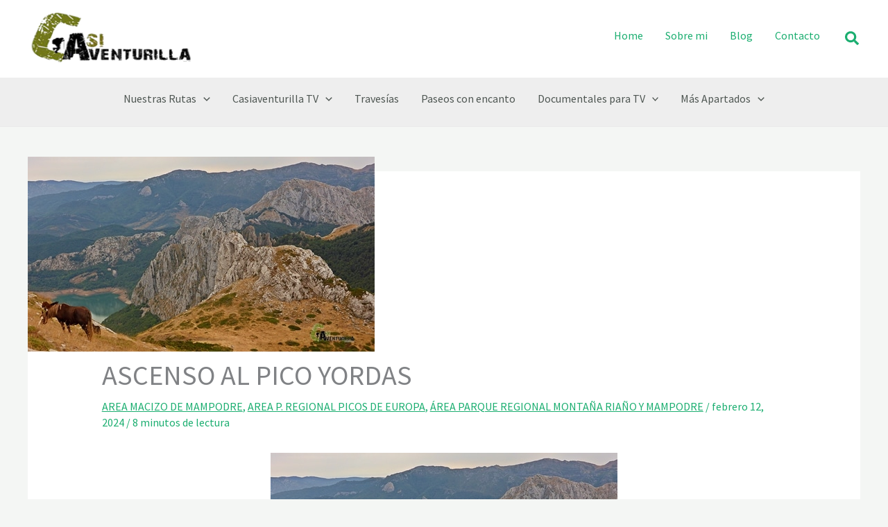

--- FILE ---
content_type: text/html; charset=UTF-8
request_url: https://www.casiaventurilla.com/ascenso-al-pico-yordas/
body_size: 79921
content:
<!DOCTYPE html>
<html lang="es">
<head><meta charset="UTF-8"><script>if(navigator.userAgent.match(/MSIE|Internet Explorer/i)||navigator.userAgent.match(/Trident\/7\..*?rv:11/i)){var href=document.location.href;if(!href.match(/[?&]nowprocket/)){if(href.indexOf("?")==-1){if(href.indexOf("#")==-1){document.location.href=href+"?nowprocket=1"}else{document.location.href=href.replace("#","?nowprocket=1#")}}else{if(href.indexOf("#")==-1){document.location.href=href+"&nowprocket=1"}else{document.location.href=href.replace("#","&nowprocket=1#")}}}}</script><script>(()=>{class RocketLazyLoadScripts{constructor(){this.v="2.0.3",this.userEvents=["keydown","keyup","mousedown","mouseup","mousemove","mouseover","mouseenter","mouseout","mouseleave","touchmove","touchstart","touchend","touchcancel","wheel","click","dblclick","input","visibilitychange"],this.attributeEvents=["onblur","onclick","oncontextmenu","ondblclick","onfocus","onmousedown","onmouseenter","onmouseleave","onmousemove","onmouseout","onmouseover","onmouseup","onmousewheel","onscroll","onsubmit"]}async t(){this.i(),this.o(),/iP(ad|hone)/.test(navigator.userAgent)&&this.h(),this.u(),this.l(this),this.m(),this.k(this),this.p(this),this._(),await Promise.all([this.R(),this.L()]),this.lastBreath=Date.now(),this.S(this),this.P(),this.D(),this.O(),this.M(),await this.C(this.delayedScripts.normal),await this.C(this.delayedScripts.defer),await this.C(this.delayedScripts.async),this.F("domReady"),await this.T(),await this.j(),await this.I(),this.F("windowLoad"),await this.A(),window.dispatchEvent(new Event("rocket-allScriptsLoaded")),this.everythingLoaded=!0,this.lastTouchEnd&&await new Promise((t=>setTimeout(t,500-Date.now()+this.lastTouchEnd))),this.H(),this.F("all"),this.U(),this.W()}i(){this.CSPIssue=sessionStorage.getItem("rocketCSPIssue"),document.addEventListener("securitypolicyviolation",(t=>{this.CSPIssue||"script-src-elem"!==t.violatedDirective||"data"!==t.blockedURI||(this.CSPIssue=!0,sessionStorage.setItem("rocketCSPIssue",!0))}),{isRocket:!0})}o(){window.addEventListener("pageshow",(t=>{this.persisted=t.persisted,this.realWindowLoadedFired=!0}),{isRocket:!0}),window.addEventListener("pagehide",(()=>{this.onFirstUserAction=null}),{isRocket:!0})}h(){let t;function e(e){t=e}window.addEventListener("touchstart",e,{isRocket:!0}),window.addEventListener("touchend",(function i(o){Math.abs(o.changedTouches[0].pageX-t.changedTouches[0].pageX)<10&&Math.abs(o.changedTouches[0].pageY-t.changedTouches[0].pageY)<10&&o.timeStamp-t.timeStamp<200&&(o.target.dispatchEvent(new PointerEvent("click",{target:o.target,bubbles:!0,cancelable:!0,detail:1})),event.preventDefault(),window.removeEventListener("touchstart",e,{isRocket:!0}),window.removeEventListener("touchend",i,{isRocket:!0}))}),{isRocket:!0})}q(t){this.userActionTriggered||("mousemove"!==t.type||this.firstMousemoveIgnored?"keyup"===t.type||"mouseover"===t.type||"mouseout"===t.type||(this.userActionTriggered=!0,this.onFirstUserAction&&this.onFirstUserAction()):this.firstMousemoveIgnored=!0),"click"===t.type&&t.preventDefault(),this.savedUserEvents.length>0&&(t.stopPropagation(),t.stopImmediatePropagation()),"touchstart"===this.lastEvent&&"touchend"===t.type&&(this.lastTouchEnd=Date.now()),"click"===t.type&&(this.lastTouchEnd=0),this.lastEvent=t.type,this.savedUserEvents.push(t)}u(){this.savedUserEvents=[],this.userEventHandler=this.q.bind(this),this.userEvents.forEach((t=>window.addEventListener(t,this.userEventHandler,{passive:!1,isRocket:!0})))}U(){this.userEvents.forEach((t=>window.removeEventListener(t,this.userEventHandler,{passive:!1,isRocket:!0}))),this.savedUserEvents.forEach((t=>{t.target.dispatchEvent(new window[t.constructor.name](t.type,t))}))}m(){this.eventsMutationObserver=new MutationObserver((t=>{const e="return false";for(const i of t){if("attributes"===i.type){const t=i.target.getAttribute(i.attributeName);t&&t!==e&&(i.target.setAttribute("data-rocket-"+i.attributeName,t),i.target["rocket"+i.attributeName]=new Function("event",t),i.target.setAttribute(i.attributeName,e))}"childList"===i.type&&i.addedNodes.forEach((t=>{if(t.nodeType===Node.ELEMENT_NODE)for(const i of t.attributes)this.attributeEvents.includes(i.name)&&i.value&&""!==i.value&&(t.setAttribute("data-rocket-"+i.name,i.value),t["rocket"+i.name]=new Function("event",i.value),t.setAttribute(i.name,e))}))}})),this.eventsMutationObserver.observe(document,{subtree:!0,childList:!0,attributeFilter:this.attributeEvents})}H(){this.eventsMutationObserver.disconnect(),this.attributeEvents.forEach((t=>{document.querySelectorAll("[data-rocket-"+t+"]").forEach((e=>{e.setAttribute(t,e.getAttribute("data-rocket-"+t)),e.removeAttribute("data-rocket-"+t)}))}))}k(t){Object.defineProperty(HTMLElement.prototype,"onclick",{get(){return this.rocketonclick||null},set(e){this.rocketonclick=e,this.setAttribute(t.everythingLoaded?"onclick":"data-rocket-onclick","this.rocketonclick(event)")}})}S(t){function e(e,i){let o=e[i];e[i]=null,Object.defineProperty(e,i,{get:()=>o,set(s){t.everythingLoaded?o=s:e["rocket"+i]=o=s}})}e(document,"onreadystatechange"),e(window,"onload"),e(window,"onpageshow");try{Object.defineProperty(document,"readyState",{get:()=>t.rocketReadyState,set(e){t.rocketReadyState=e},configurable:!0}),document.readyState="loading"}catch(t){console.log("WPRocket DJE readyState conflict, bypassing")}}l(t){this.originalAddEventListener=EventTarget.prototype.addEventListener,this.originalRemoveEventListener=EventTarget.prototype.removeEventListener,this.savedEventListeners=[],EventTarget.prototype.addEventListener=function(e,i,o){o&&o.isRocket||!t.B(e,this)&&!t.userEvents.includes(e)||t.B(e,this)&&!t.userActionTriggered||e.startsWith("rocket-")||t.everythingLoaded?t.originalAddEventListener.call(this,e,i,o):t.savedEventListeners.push({target:this,remove:!1,type:e,func:i,options:o})},EventTarget.prototype.removeEventListener=function(e,i,o){o&&o.isRocket||!t.B(e,this)&&!t.userEvents.includes(e)||t.B(e,this)&&!t.userActionTriggered||e.startsWith("rocket-")||t.everythingLoaded?t.originalRemoveEventListener.call(this,e,i,o):t.savedEventListeners.push({target:this,remove:!0,type:e,func:i,options:o})}}F(t){"all"===t&&(EventTarget.prototype.addEventListener=this.originalAddEventListener,EventTarget.prototype.removeEventListener=this.originalRemoveEventListener),this.savedEventListeners=this.savedEventListeners.filter((e=>{let i=e.type,o=e.target||window;return"domReady"===t&&"DOMContentLoaded"!==i&&"readystatechange"!==i||("windowLoad"===t&&"load"!==i&&"readystatechange"!==i&&"pageshow"!==i||(this.B(i,o)&&(i="rocket-"+i),e.remove?o.removeEventListener(i,e.func,e.options):o.addEventListener(i,e.func,e.options),!1))}))}p(t){let e;function i(e){return t.everythingLoaded?e:e.split(" ").map((t=>"load"===t||t.startsWith("load.")?"rocket-jquery-load":t)).join(" ")}function o(o){function s(e){const s=o.fn[e];o.fn[e]=o.fn.init.prototype[e]=function(){return this[0]===window&&t.userActionTriggered&&("string"==typeof arguments[0]||arguments[0]instanceof String?arguments[0]=i(arguments[0]):"object"==typeof arguments[0]&&Object.keys(arguments[0]).forEach((t=>{const e=arguments[0][t];delete arguments[0][t],arguments[0][i(t)]=e}))),s.apply(this,arguments),this}}if(o&&o.fn&&!t.allJQueries.includes(o)){const e={DOMContentLoaded:[],"rocket-DOMContentLoaded":[]};for(const t in e)document.addEventListener(t,(()=>{e[t].forEach((t=>t()))}),{isRocket:!0});o.fn.ready=o.fn.init.prototype.ready=function(i){function s(){parseInt(o.fn.jquery)>2?setTimeout((()=>i.bind(document)(o))):i.bind(document)(o)}return t.realDomReadyFired?!t.userActionTriggered||t.fauxDomReadyFired?s():e["rocket-DOMContentLoaded"].push(s):e.DOMContentLoaded.push(s),o([])},s("on"),s("one"),s("off"),t.allJQueries.push(o)}e=o}t.allJQueries=[],o(window.jQuery),Object.defineProperty(window,"jQuery",{get:()=>e,set(t){o(t)}})}P(){const t=new Map;document.write=document.writeln=function(e){const i=document.currentScript,o=document.createRange(),s=i.parentElement;let n=t.get(i);void 0===n&&(n=i.nextSibling,t.set(i,n));const c=document.createDocumentFragment();o.setStart(c,0),c.appendChild(o.createContextualFragment(e)),s.insertBefore(c,n)}}async R(){return new Promise((t=>{this.userActionTriggered?t():this.onFirstUserAction=t}))}async L(){return new Promise((t=>{document.addEventListener("DOMContentLoaded",(()=>{this.realDomReadyFired=!0,t()}),{isRocket:!0})}))}async I(){return this.realWindowLoadedFired?Promise.resolve():new Promise((t=>{window.addEventListener("load",t,{isRocket:!0})}))}M(){this.pendingScripts=[];this.scriptsMutationObserver=new MutationObserver((t=>{for(const e of t)e.addedNodes.forEach((t=>{"SCRIPT"!==t.tagName||t.noModule||t.isWPRocket||this.pendingScripts.push({script:t,promise:new Promise((e=>{const i=()=>{const i=this.pendingScripts.findIndex((e=>e.script===t));i>=0&&this.pendingScripts.splice(i,1),e()};t.addEventListener("load",i,{isRocket:!0}),t.addEventListener("error",i,{isRocket:!0}),setTimeout(i,1e3)}))})}))})),this.scriptsMutationObserver.observe(document,{childList:!0,subtree:!0})}async j(){await this.J(),this.pendingScripts.length?(await this.pendingScripts[0].promise,await this.j()):this.scriptsMutationObserver.disconnect()}D(){this.delayedScripts={normal:[],async:[],defer:[]},document.querySelectorAll("script[type$=rocketlazyloadscript]").forEach((t=>{t.hasAttribute("data-rocket-src")?t.hasAttribute("async")&&!1!==t.async?this.delayedScripts.async.push(t):t.hasAttribute("defer")&&!1!==t.defer||"module"===t.getAttribute("data-rocket-type")?this.delayedScripts.defer.push(t):this.delayedScripts.normal.push(t):this.delayedScripts.normal.push(t)}))}async _(){await this.L();let t=[];document.querySelectorAll("script[type$=rocketlazyloadscript][data-rocket-src]").forEach((e=>{let i=e.getAttribute("data-rocket-src");if(i&&!i.startsWith("data:")){i.startsWith("//")&&(i=location.protocol+i);try{const o=new URL(i).origin;o!==location.origin&&t.push({src:o,crossOrigin:e.crossOrigin||"module"===e.getAttribute("data-rocket-type")})}catch(t){}}})),t=[...new Map(t.map((t=>[JSON.stringify(t),t]))).values()],this.N(t,"preconnect")}async $(t){if(await this.G(),!0!==t.noModule||!("noModule"in HTMLScriptElement.prototype))return new Promise((e=>{let i;function o(){(i||t).setAttribute("data-rocket-status","executed"),e()}try{if(navigator.userAgent.includes("Firefox/")||""===navigator.vendor||this.CSPIssue)i=document.createElement("script"),[...t.attributes].forEach((t=>{let e=t.nodeName;"type"!==e&&("data-rocket-type"===e&&(e="type"),"data-rocket-src"===e&&(e="src"),i.setAttribute(e,t.nodeValue))})),t.text&&(i.text=t.text),t.nonce&&(i.nonce=t.nonce),i.hasAttribute("src")?(i.addEventListener("load",o,{isRocket:!0}),i.addEventListener("error",(()=>{i.setAttribute("data-rocket-status","failed-network"),e()}),{isRocket:!0}),setTimeout((()=>{i.isConnected||e()}),1)):(i.text=t.text,o()),i.isWPRocket=!0,t.parentNode.replaceChild(i,t);else{const i=t.getAttribute("data-rocket-type"),s=t.getAttribute("data-rocket-src");i?(t.type=i,t.removeAttribute("data-rocket-type")):t.removeAttribute("type"),t.addEventListener("load",o,{isRocket:!0}),t.addEventListener("error",(i=>{this.CSPIssue&&i.target.src.startsWith("data:")?(console.log("WPRocket: CSP fallback activated"),t.removeAttribute("src"),this.$(t).then(e)):(t.setAttribute("data-rocket-status","failed-network"),e())}),{isRocket:!0}),s?(t.fetchPriority="high",t.removeAttribute("data-rocket-src"),t.src=s):t.src="data:text/javascript;base64,"+window.btoa(unescape(encodeURIComponent(t.text)))}}catch(i){t.setAttribute("data-rocket-status","failed-transform"),e()}}));t.setAttribute("data-rocket-status","skipped")}async C(t){const e=t.shift();return e?(e.isConnected&&await this.$(e),this.C(t)):Promise.resolve()}O(){this.N([...this.delayedScripts.normal,...this.delayedScripts.defer,...this.delayedScripts.async],"preload")}N(t,e){this.trash=this.trash||[];let i=!0;var o=document.createDocumentFragment();t.forEach((t=>{const s=t.getAttribute&&t.getAttribute("data-rocket-src")||t.src;if(s&&!s.startsWith("data:")){const n=document.createElement("link");n.href=s,n.rel=e,"preconnect"!==e&&(n.as="script",n.fetchPriority=i?"high":"low"),t.getAttribute&&"module"===t.getAttribute("data-rocket-type")&&(n.crossOrigin=!0),t.crossOrigin&&(n.crossOrigin=t.crossOrigin),t.integrity&&(n.integrity=t.integrity),t.nonce&&(n.nonce=t.nonce),o.appendChild(n),this.trash.push(n),i=!1}})),document.head.appendChild(o)}W(){this.trash.forEach((t=>t.remove()))}async T(){try{document.readyState="interactive"}catch(t){}this.fauxDomReadyFired=!0;try{await this.G(),document.dispatchEvent(new Event("rocket-readystatechange")),await this.G(),document.rocketonreadystatechange&&document.rocketonreadystatechange(),await this.G(),document.dispatchEvent(new Event("rocket-DOMContentLoaded")),await this.G(),window.dispatchEvent(new Event("rocket-DOMContentLoaded"))}catch(t){console.error(t)}}async A(){try{document.readyState="complete"}catch(t){}try{await this.G(),document.dispatchEvent(new Event("rocket-readystatechange")),await this.G(),document.rocketonreadystatechange&&document.rocketonreadystatechange(),await this.G(),window.dispatchEvent(new Event("rocket-load")),await this.G(),window.rocketonload&&window.rocketonload(),await this.G(),this.allJQueries.forEach((t=>t(window).trigger("rocket-jquery-load"))),await this.G();const t=new Event("rocket-pageshow");t.persisted=this.persisted,window.dispatchEvent(t),await this.G(),window.rocketonpageshow&&window.rocketonpageshow({persisted:this.persisted})}catch(t){console.error(t)}}async G(){Date.now()-this.lastBreath>45&&(await this.J(),this.lastBreath=Date.now())}async J(){return document.hidden?new Promise((t=>setTimeout(t))):new Promise((t=>requestAnimationFrame(t)))}B(t,e){return e===document&&"readystatechange"===t||(e===document&&"DOMContentLoaded"===t||(e===window&&"DOMContentLoaded"===t||(e===window&&"load"===t||e===window&&"pageshow"===t)))}static run(){(new RocketLazyLoadScripts).t()}}RocketLazyLoadScripts.run()})();</script>

<meta name="viewport" content="width=device-width, initial-scale=1">
	<link rel="profile" href="https://gmpg.org/xfn/11"> 
	<!-- Google tag (gtag.js) -->
<script type="rocketlazyloadscript" async data-rocket-src="https://www.googletagmanager.com/gtag/js?id=G-CM84JKPME4"></script>
<script type="rocketlazyloadscript">
  window.dataLayer = window.dataLayer || [];
  function gtag(){dataLayer.push(arguments);}
  gtag('js', new Date());

  gtag('config', 'G-CM84JKPME4');
</script><title>ASCENSO AL PICO YORDAS &#8211; Casiaventurilla Senderismo</title><link rel="preload" data-rocket-preload as="image" href="https://www.casiaventurilla.com/wp-content/uploads/2021/10/P1520750.jpg" imagesrcset="https://www.casiaventurilla.com/wp-content/uploads/2021/10/P1520750.jpg 500w, https://www.casiaventurilla.com/wp-content/uploads/2021/10/P1520750-300x169.jpg 300w, https://www.casiaventurilla.com/wp-content/uploads/2021/10/P1520750-89x50.jpg 89w, https://www.casiaventurilla.com/wp-content/uploads/2021/10/P1520750-50x28.jpg 50w" imagesizes="(max-width: 500px) 100vw, 500px" fetchpriority="high">
<link rel="preload" href="https://www.casiaventurilla.com/wp-content/astra-local-fonts/montserrat/JTUHjIg1_i6t8kCHKm4532VJOt5-QNFgpCtZ6Hw5aXo.woff2" as="font" type="font/woff2" crossorigin><link rel="preload" href="https://www.casiaventurilla.com/wp-content/astra-local-fonts/source-sans-pro/6xK3dSBYKcSV-LCoeQqfX1RYOo3qOK7l.woff2" as="font" type="font/woff2" crossorigin><meta name='robots' content='max-image-preview:large' />
<link rel='dns-prefetch' href='//www.casiaventurilla.com' />

<link rel="alternate" type="application/rss+xml" title="Casiaventurilla Senderismo &raquo; Feed" href="https://www.casiaventurilla.com/feed/" />
<link rel="alternate" type="application/rss+xml" title="Casiaventurilla Senderismo &raquo; Feed de los comentarios" href="https://www.casiaventurilla.com/comments/feed/" />
<link rel="alternate" type="application/rss+xml" title="Casiaventurilla Senderismo &raquo; Comentario ASCENSO AL PICO YORDAS del feed" href="https://www.casiaventurilla.com/ascenso-al-pico-yordas/feed/" />
<link rel="alternate" title="oEmbed (JSON)" type="application/json+oembed" href="https://www.casiaventurilla.com/wp-json/oembed/1.0/embed?url=https%3A%2F%2Fwww.casiaventurilla.com%2Fascenso-al-pico-yordas%2F" />
<link rel="alternate" title="oEmbed (XML)" type="text/xml+oembed" href="https://www.casiaventurilla.com/wp-json/oembed/1.0/embed?url=https%3A%2F%2Fwww.casiaventurilla.com%2Fascenso-al-pico-yordas%2F&#038;format=xml" />
<style id='wp-img-auto-sizes-contain-inline-css'>
img:is([sizes=auto i],[sizes^="auto," i]){contain-intrinsic-size:3000px 1500px}
/*# sourceURL=wp-img-auto-sizes-contain-inline-css */
</style>
<link rel='stylesheet' id='astra-theme-css-css' href='https://www.casiaventurilla.com/wp-content/themes/astra/assets/css/minified/main.min.css?ver=4.12.0' media='all' />
<style id='astra-theme-css-inline-css'>
:root{--ast-post-nav-space:0;--ast-container-default-xlg-padding:6.67em;--ast-container-default-lg-padding:5.67em;--ast-container-default-slg-padding:4.34em;--ast-container-default-md-padding:3.34em;--ast-container-default-sm-padding:6.67em;--ast-container-default-xs-padding:2.4em;--ast-container-default-xxs-padding:1.4em;--ast-code-block-background:#EEEEEE;--ast-comment-inputs-background:#FAFAFA;--ast-normal-container-width:1200px;--ast-narrow-container-width:850px;--ast-blog-title-font-weight:normal;--ast-blog-meta-weight:inherit;--ast-global-color-primary:var(--ast-global-color-5);--ast-global-color-secondary:var(--ast-global-color-4);--ast-global-color-alternate-background:var(--ast-global-color-7);--ast-global-color-subtle-background:var(--ast-global-color-6);--ast-bg-style-guide:var( --ast-global-color-secondary,--ast-global-color-5 );--ast-shadow-style-guide:0px 0px 4px 0 #00000057;--ast-global-dark-bg-style:#fff;--ast-global-dark-lfs:#fbfbfb;--ast-widget-bg-color:#fafafa;--ast-wc-container-head-bg-color:#fbfbfb;--ast-title-layout-bg:#eeeeee;--ast-search-border-color:#e7e7e7;--ast-lifter-hover-bg:#e6e6e6;--ast-gallery-block-color:#000;--srfm-color-input-label:var(--ast-global-color-2);}html{font-size:112.5%;}a,.page-title{color:var(--ast-global-color-0);}a:hover,a:focus{color:var(--ast-global-color-1);}body,button,input,select,textarea,.ast-button,.ast-custom-button{font-family:'Source Sans Pro',sans-serif;font-weight:400;font-size:18px;font-size:1rem;line-height:var(--ast-body-line-height,1.65em);}blockquote{color:var(--ast-global-color-3);}h1,h2,h3,h4,h5,h6,.entry-content :where(h1,h2,h3,h4,h5,h6),.site-title,.site-title a{font-family:'Montserrat',sans-serif;font-weight:500;}.site-title{font-size:35px;font-size:1.9444444444444rem;display:none;}header .custom-logo-link img{max-width:240px;width:240px;}.astra-logo-svg{width:240px;}.site-header .site-description{font-size:15px;font-size:0.83333333333333rem;display:none;}.entry-title{font-size:26px;font-size:1.4444444444444rem;}.ast-blog-meta-container{font-size:16px;font-size:0.88888888888889rem;}.archive .ast-article-post .ast-article-inner,.blog .ast-article-post .ast-article-inner,.archive .ast-article-post .ast-article-inner:hover,.blog .ast-article-post .ast-article-inner:hover{overflow:hidden;}h1,.entry-content :where(h1){font-size:48px;font-size:2.6666666666667rem;font-family:'Montserrat',sans-serif;line-height:1.4em;}h2,.entry-content :where(h2){font-size:35px;font-size:1.9444444444444rem;font-family:'Montserrat',sans-serif;line-height:1.3em;}h3,.entry-content :where(h3){font-size:28px;font-size:1.5555555555556rem;font-family:'Montserrat',sans-serif;line-height:1.3em;}h4,.entry-content :where(h4){font-size:24px;font-size:1.3333333333333rem;line-height:1.2em;font-family:'Montserrat',sans-serif;}h5,.entry-content :where(h5){font-size:20px;font-size:1.1111111111111rem;line-height:1.2em;font-family:'Montserrat',sans-serif;}h6,.entry-content :where(h6){font-size:17px;font-size:0.94444444444444rem;line-height:1.25em;font-family:'Montserrat',sans-serif;}::selection{background-color:var(--ast-global-color-0);color:#ffffff;}body,h1,h2,h3,h4,h5,h6,.entry-title a,.entry-content :where(h1,h2,h3,h4,h5,h6){color:var(--ast-global-color-3);}.tagcloud a:hover,.tagcloud a:focus,.tagcloud a.current-item{color:#ffffff;border-color:var(--ast-global-color-0);background-color:var(--ast-global-color-0);}input:focus,input[type="text"]:focus,input[type="email"]:focus,input[type="url"]:focus,input[type="password"]:focus,input[type="reset"]:focus,input[type="search"]:focus,textarea:focus{border-color:var(--ast-global-color-0);}input[type="radio"]:checked,input[type=reset],input[type="checkbox"]:checked,input[type="checkbox"]:hover:checked,input[type="checkbox"]:focus:checked,input[type=range]::-webkit-slider-thumb{border-color:var(--ast-global-color-0);background-color:var(--ast-global-color-0);box-shadow:none;}.site-footer a:hover + .post-count,.site-footer a:focus + .post-count{background:var(--ast-global-color-0);border-color:var(--ast-global-color-0);}.single .nav-links .nav-previous,.single .nav-links .nav-next{color:var(--ast-global-color-0);}.entry-meta,.entry-meta *{line-height:1.45;color:var(--ast-global-color-0);}.entry-meta a:not(.ast-button):hover,.entry-meta a:not(.ast-button):hover *,.entry-meta a:not(.ast-button):focus,.entry-meta a:not(.ast-button):focus *,.page-links > .page-link,.page-links .page-link:hover,.post-navigation a:hover{color:var(--ast-global-color-1);}#cat option,.secondary .calendar_wrap thead a,.secondary .calendar_wrap thead a:visited{color:var(--ast-global-color-0);}.secondary .calendar_wrap #today,.ast-progress-val span{background:var(--ast-global-color-0);}.secondary a:hover + .post-count,.secondary a:focus + .post-count{background:var(--ast-global-color-0);border-color:var(--ast-global-color-0);}.calendar_wrap #today > a{color:#ffffff;}.page-links .page-link,.single .post-navigation a{color:var(--ast-global-color-0);}.ast-search-menu-icon .search-form button.search-submit{padding:0 4px;}.ast-search-menu-icon form.search-form{padding-right:0;}.ast-search-menu-icon.slide-search input.search-field{width:0;}.ast-header-search .ast-search-menu-icon.ast-dropdown-active .search-form,.ast-header-search .ast-search-menu-icon.ast-dropdown-active .search-field:focus{transition:all 0.2s;}.search-form input.search-field:focus{outline:none;}.wp-block-latest-posts > li > a{color:var(--ast-global-color-2);}.widget-title,.widget .wp-block-heading{font-size:25px;font-size:1.3888888888889rem;color:var(--ast-global-color-3);}.single .ast-author-details .author-title{color:var(--ast-global-color-1);}.ast-search-menu-icon.slide-search a:focus-visible:focus-visible,.astra-search-icon:focus-visible,#close:focus-visible,a:focus-visible,.ast-menu-toggle:focus-visible,.site .skip-link:focus-visible,.wp-block-loginout input:focus-visible,.wp-block-search.wp-block-search__button-inside .wp-block-search__inside-wrapper,.ast-header-navigation-arrow:focus-visible,.ast-orders-table__row .ast-orders-table__cell:focus-visible,a#ast-apply-coupon:focus-visible,#ast-apply-coupon:focus-visible,#close:focus-visible,.button.search-submit:focus-visible,#search_submit:focus,.normal-search:focus-visible,.ast-header-account-wrap:focus-visible,.astra-cart-drawer-close:focus,.ast-single-variation:focus,.ast-button:focus,.ast-builder-button-wrap:has(.ast-custom-button-link:focus),.ast-builder-button-wrap .ast-custom-button-link:focus{outline-style:dotted;outline-color:inherit;outline-width:thin;}input:focus,input[type="text"]:focus,input[type="email"]:focus,input[type="url"]:focus,input[type="password"]:focus,input[type="reset"]:focus,input[type="search"]:focus,input[type="number"]:focus,textarea:focus,.wp-block-search__input:focus,[data-section="section-header-mobile-trigger"] .ast-button-wrap .ast-mobile-menu-trigger-minimal:focus,.ast-mobile-popup-drawer.active .menu-toggle-close:focus,#ast-scroll-top:focus,#coupon_code:focus,#ast-coupon-code:focus{border-style:dotted;border-color:inherit;border-width:thin;}input{outline:none;}.ast-logo-title-inline .site-logo-img{padding-right:1em;}.site-logo-img img{ transition:all 0.2s linear;}body .ast-oembed-container *{position:absolute;top:0;width:100%;height:100%;left:0;}body .wp-block-embed-pocket-casts .ast-oembed-container *{position:unset;}.ast-single-post-featured-section + article {margin-top: 2em;}.site-content .ast-single-post-featured-section img {width: 100%;overflow: hidden;object-fit: cover;}.site > .ast-single-related-posts-container {margin-top: 0;}@media (min-width: 922px) {.ast-desktop .ast-container--narrow {max-width: var(--ast-narrow-container-width);margin: 0 auto;}}@media (max-width:921.9px){#ast-desktop-header{display:none;}}@media (min-width:922px){#ast-mobile-header{display:none;}}@media( max-width: 420px ) {.single .nav-links .nav-previous,.single .nav-links .nav-next {width: 100%;text-align: center;}}.wp-block-buttons.aligncenter{justify-content:center;}@media (max-width:921px){.ast-theme-transparent-header #primary,.ast-theme-transparent-header #secondary{padding:0;}}@media (max-width:921px){.ast-plain-container.ast-no-sidebar #primary{padding:0;}}.ast-plain-container.ast-no-sidebar #primary{margin-top:0;margin-bottom:0;}.wp-block-buttons .wp-block-button.is-style-outline .wp-block-button__link.wp-element-button,.ast-outline-button,.wp-block-uagb-buttons-child .uagb-buttons-repeater.ast-outline-button{border-color:var(--ast-global-color-0);border-top-width:2px;border-right-width:2px;border-bottom-width:2px;border-left-width:2px;font-family:inherit;font-weight:inherit;line-height:1em;border-top-left-radius:2px;border-top-right-radius:2px;border-bottom-right-radius:2px;border-bottom-left-radius:2px;}.wp-block-button.is-style-outline .wp-block-button__link:hover,.wp-block-buttons .wp-block-button.is-style-outline .wp-block-button__link:focus,.wp-block-buttons .wp-block-button.is-style-outline > .wp-block-button__link:not(.has-text-color):hover,.wp-block-buttons .wp-block-button.wp-block-button__link.is-style-outline:not(.has-text-color):hover,.ast-outline-button:hover,.ast-outline-button:focus,.wp-block-uagb-buttons-child .uagb-buttons-repeater.ast-outline-button:hover,.wp-block-uagb-buttons-child .uagb-buttons-repeater.ast-outline-button:focus{background-color:var(--ast-global-color-1);}.wp-block-button .wp-block-button__link.wp-element-button.is-style-outline:not(.has-background),.wp-block-button.is-style-outline>.wp-block-button__link.wp-element-button:not(.has-background),.ast-outline-button{background-color:var(--ast-global-color-0);}.entry-content[data-ast-blocks-layout] > figure{margin-bottom:1em;}@media (max-width:921px){.ast-left-sidebar #content > .ast-container{display:flex;flex-direction:column-reverse;width:100%;}.ast-separate-container .ast-article-post,.ast-separate-container .ast-article-single{padding:1.5em 2.14em;}.ast-author-box img.avatar{margin:20px 0 0 0;}}@media (min-width:922px){.ast-separate-container.ast-right-sidebar #primary,.ast-separate-container.ast-left-sidebar #primary{border:0;}.search-no-results.ast-separate-container #primary{margin-bottom:4em;}}.elementor-widget-button .elementor-button{border-style:solid;text-decoration:none;border-top-width:0;border-right-width:0;border-left-width:0;border-bottom-width:0;}.elementor-button.elementor-size-sm,.elementor-button.elementor-size-xs,.elementor-button.elementor-size-md,.elementor-button.elementor-size-lg,.elementor-button.elementor-size-xl,.elementor-button{border-top-left-radius:2px;border-top-right-radius:2px;border-bottom-right-radius:2px;border-bottom-left-radius:2px;padding-top:19px;padding-right:30px;padding-bottom:19px;padding-left:30px;}.elementor-widget-button .elementor-button{border-color:var(--ast-global-color-0);background-color:var(--ast-global-color-0);}.elementor-widget-button .elementor-button:hover,.elementor-widget-button .elementor-button:focus{color:#ffffff;background-color:var(--ast-global-color-1);border-color:var(--ast-global-color-1);}.wp-block-button .wp-block-button__link ,.elementor-widget-button .elementor-button,.elementor-widget-button .elementor-button:visited{color:var(--ast-global-color-5);}.elementor-widget-button .elementor-button{line-height:1em;}.wp-block-button .wp-block-button__link:hover,.wp-block-button .wp-block-button__link:focus{color:#ffffff;background-color:var(--ast-global-color-1);border-color:var(--ast-global-color-1);}.wp-block-button .wp-block-button__link,.wp-block-search .wp-block-search__button,body .wp-block-file .wp-block-file__button{border-color:var(--ast-global-color-0);background-color:var(--ast-global-color-0);color:var(--ast-global-color-5);font-family:inherit;font-weight:inherit;line-height:1em;border-top-left-radius:2px;border-top-right-radius:2px;border-bottom-right-radius:2px;border-bottom-left-radius:2px;padding-top:19px;padding-right:30px;padding-bottom:19px;padding-left:30px;}.menu-toggle,button,.ast-button,.ast-custom-button,.button,input#submit,input[type="button"],input[type="submit"],input[type="reset"],form[CLASS*="wp-block-search__"].wp-block-search .wp-block-search__inside-wrapper .wp-block-search__button,body .wp-block-file .wp-block-file__button{border-style:solid;border-top-width:0;border-right-width:0;border-left-width:0;border-bottom-width:0;color:var(--ast-global-color-5);border-color:var(--ast-global-color-0);background-color:var(--ast-global-color-0);padding-top:19px;padding-right:30px;padding-bottom:19px;padding-left:30px;font-family:inherit;font-weight:inherit;line-height:1em;border-top-left-radius:2px;border-top-right-radius:2px;border-bottom-right-radius:2px;border-bottom-left-radius:2px;}button:focus,.menu-toggle:hover,button:hover,.ast-button:hover,.ast-custom-button:hover .button:hover,.ast-custom-button:hover ,input[type=reset]:hover,input[type=reset]:focus,input#submit:hover,input#submit:focus,input[type="button"]:hover,input[type="button"]:focus,input[type="submit"]:hover,input[type="submit"]:focus,form[CLASS*="wp-block-search__"].wp-block-search .wp-block-search__inside-wrapper .wp-block-search__button:hover,form[CLASS*="wp-block-search__"].wp-block-search .wp-block-search__inside-wrapper .wp-block-search__button:focus,body .wp-block-file .wp-block-file__button:hover,body .wp-block-file .wp-block-file__button:focus{color:#ffffff;background-color:var(--ast-global-color-1);border-color:var(--ast-global-color-1);}@media (max-width:921px){.ast-mobile-header-stack .main-header-bar .ast-search-menu-icon{display:inline-block;}.ast-header-break-point.ast-header-custom-item-outside .ast-mobile-header-stack .main-header-bar .ast-search-icon{margin:0;}.ast-comment-avatar-wrap img{max-width:2.5em;}.ast-comment-meta{padding:0 1.8888em 1.3333em;}.ast-separate-container .ast-comment-list li.depth-1{padding:1.5em 2.14em;}.ast-separate-container .comment-respond{padding:2em 2.14em;}}@media (min-width:544px){.ast-container{max-width:100%;}}@media (max-width:544px){.ast-separate-container .ast-article-post,.ast-separate-container .ast-article-single,.ast-separate-container .comments-title,.ast-separate-container .ast-archive-description{padding:1.5em 1em;}.ast-separate-container #content .ast-container{padding-left:0.54em;padding-right:0.54em;}.ast-separate-container .ast-comment-list .bypostauthor{padding:.5em;}.ast-search-menu-icon.ast-dropdown-active .search-field{width:170px;}} #ast-mobile-header .ast-site-header-cart-li a{pointer-events:none;}body,.ast-separate-container{background-color:var(--ast-global-color-4);background-image:none;}@media (max-width:921px){.widget-title{font-size:24px;font-size:1.4117647058824rem;}body,button,input,select,textarea,.ast-button,.ast-custom-button{font-size:17px;font-size:0.94444444444444rem;}#secondary,#secondary button,#secondary input,#secondary select,#secondary textarea{font-size:17px;font-size:0.94444444444444rem;}.site-title{display:none;}.site-header .site-description{display:none;}h1,.entry-content :where(h1){font-size:36px;}h2,.entry-content :where(h2){font-size:30px;}h3,.entry-content :where(h3){font-size:25px;}h4,.entry-content :where(h4){font-size:20px;font-size:1.1111111111111rem;}h5,.entry-content :where(h5){font-size:17px;font-size:0.94444444444444rem;}h6,.entry-content :where(h6){font-size:15px;font-size:0.83333333333333rem;}}@media (max-width:544px){.widget-title{font-size:24px;font-size:1.4117647058824rem;}body,button,input,select,textarea,.ast-button,.ast-custom-button{font-size:17px;font-size:0.94444444444444rem;}#secondary,#secondary button,#secondary input,#secondary select,#secondary textarea{font-size:17px;font-size:0.94444444444444rem;}.site-title{display:none;}.site-header .site-description{display:none;}h1,.entry-content :where(h1){font-size:32px;}h2,.entry-content :where(h2){font-size:26px;}h3,.entry-content :where(h3){font-size:22px;}h4,.entry-content :where(h4){font-size:18px;font-size:1rem;}h5,.entry-content :where(h5){font-size:15px;font-size:0.83333333333333rem;}h6,.entry-content :where(h6){font-size:13px;font-size:0.72222222222222rem;}header .custom-logo-link img,.ast-header-break-point .site-branding img,.ast-header-break-point .custom-logo-link img{max-width:110px;width:110px;}.astra-logo-svg{width:110px;}.ast-header-break-point .site-logo-img .custom-mobile-logo-link img{max-width:110px;}}@media (max-width:544px){html{font-size:112.5%;}}@media (min-width:922px){.ast-container{max-width:1240px;}}@media (min-width:922px){.site-content .ast-container{display:flex;}}@media (max-width:921px){.site-content .ast-container{flex-direction:column;}}@media (min-width:922px){.main-header-menu .sub-menu .menu-item.ast-left-align-sub-menu:hover > .sub-menu,.main-header-menu .sub-menu .menu-item.ast-left-align-sub-menu.focus > .sub-menu{margin-left:-0px;}}.wp-block-file {display: flex;align-items: center;flex-wrap: wrap;justify-content: space-between;}.wp-block-pullquote {border: none;}.wp-block-pullquote blockquote::before {content: "\201D";font-family: "Helvetica",sans-serif;display: flex;transform: rotate( 180deg );font-size: 6rem;font-style: normal;line-height: 1;font-weight: bold;align-items: center;justify-content: center;}.has-text-align-right > blockquote::before {justify-content: flex-start;}.has-text-align-left > blockquote::before {justify-content: flex-end;}figure.wp-block-pullquote.is-style-solid-color blockquote {max-width: 100%;text-align: inherit;}:root {--wp--custom--ast-default-block-top-padding: 3em;--wp--custom--ast-default-block-right-padding: 3em;--wp--custom--ast-default-block-bottom-padding: 3em;--wp--custom--ast-default-block-left-padding: 3em;--wp--custom--ast-container-width: 1200px;--wp--custom--ast-content-width-size: 1200px;--wp--custom--ast-wide-width-size: calc(1200px + var(--wp--custom--ast-default-block-left-padding) + var(--wp--custom--ast-default-block-right-padding));}.ast-narrow-container {--wp--custom--ast-content-width-size: 850px;--wp--custom--ast-wide-width-size: 850px;}@media(max-width: 921px) {:root {--wp--custom--ast-default-block-top-padding: 3em;--wp--custom--ast-default-block-right-padding: 2em;--wp--custom--ast-default-block-bottom-padding: 3em;--wp--custom--ast-default-block-left-padding: 2em;}}@media(max-width: 544px) {:root {--wp--custom--ast-default-block-top-padding: 3em;--wp--custom--ast-default-block-right-padding: 1.5em;--wp--custom--ast-default-block-bottom-padding: 3em;--wp--custom--ast-default-block-left-padding: 1.5em;}}.entry-content > .wp-block-group,.entry-content > .wp-block-cover,.entry-content > .wp-block-columns {padding-top: var(--wp--custom--ast-default-block-top-padding);padding-right: var(--wp--custom--ast-default-block-right-padding);padding-bottom: var(--wp--custom--ast-default-block-bottom-padding);padding-left: var(--wp--custom--ast-default-block-left-padding);}.ast-plain-container.ast-no-sidebar .entry-content > .alignfull,.ast-page-builder-template .ast-no-sidebar .entry-content > .alignfull {margin-left: calc( -50vw + 50%);margin-right: calc( -50vw + 50%);max-width: 100vw;width: 100vw;}.ast-plain-container.ast-no-sidebar .entry-content .alignfull .alignfull,.ast-page-builder-template.ast-no-sidebar .entry-content .alignfull .alignfull,.ast-plain-container.ast-no-sidebar .entry-content .alignfull .alignwide,.ast-page-builder-template.ast-no-sidebar .entry-content .alignfull .alignwide,.ast-plain-container.ast-no-sidebar .entry-content .alignwide .alignfull,.ast-page-builder-template.ast-no-sidebar .entry-content .alignwide .alignfull,.ast-plain-container.ast-no-sidebar .entry-content .alignwide .alignwide,.ast-page-builder-template.ast-no-sidebar .entry-content .alignwide .alignwide,.ast-plain-container.ast-no-sidebar .entry-content .wp-block-column .alignfull,.ast-page-builder-template.ast-no-sidebar .entry-content .wp-block-column .alignfull,.ast-plain-container.ast-no-sidebar .entry-content .wp-block-column .alignwide,.ast-page-builder-template.ast-no-sidebar .entry-content .wp-block-column .alignwide {margin-left: auto;margin-right: auto;width: 100%;}[data-ast-blocks-layout] .wp-block-separator:not(.is-style-dots) {height: 0;}[data-ast-blocks-layout] .wp-block-separator {margin: 20px auto;}[data-ast-blocks-layout] .wp-block-separator:not(.is-style-wide):not(.is-style-dots) {max-width: 100px;}[data-ast-blocks-layout] .wp-block-separator.has-background {padding: 0;}.entry-content[data-ast-blocks-layout] > * {max-width: var(--wp--custom--ast-content-width-size);margin-left: auto;margin-right: auto;}.entry-content[data-ast-blocks-layout] > .alignwide {max-width: var(--wp--custom--ast-wide-width-size);}.entry-content[data-ast-blocks-layout] .alignfull {max-width: none;}.entry-content .wp-block-columns {margin-bottom: 0;}blockquote {margin: 1.5em;border-color: rgba(0,0,0,0.05);}.wp-block-quote:not(.has-text-align-right):not(.has-text-align-center) {border-left: 5px solid rgba(0,0,0,0.05);}.has-text-align-right > blockquote,blockquote.has-text-align-right {border-right: 5px solid rgba(0,0,0,0.05);}.has-text-align-left > blockquote,blockquote.has-text-align-left {border-left: 5px solid rgba(0,0,0,0.05);}.wp-block-site-tagline,.wp-block-latest-posts .read-more {margin-top: 15px;}.wp-block-loginout p label {display: block;}.wp-block-loginout p:not(.login-remember):not(.login-submit) input {width: 100%;}.wp-block-loginout input:focus {border-color: transparent;}.wp-block-loginout input:focus {outline: thin dotted;}.entry-content .wp-block-media-text .wp-block-media-text__content {padding: 0 0 0 8%;}.entry-content .wp-block-media-text.has-media-on-the-right .wp-block-media-text__content {padding: 0 8% 0 0;}.entry-content .wp-block-media-text.has-background .wp-block-media-text__content {padding: 8%;}.entry-content .wp-block-cover:not([class*="background-color"]):not(.has-text-color.has-link-color) .wp-block-cover__inner-container,.entry-content .wp-block-cover:not([class*="background-color"]) .wp-block-cover-image-text,.entry-content .wp-block-cover:not([class*="background-color"]) .wp-block-cover-text,.entry-content .wp-block-cover-image:not([class*="background-color"]) .wp-block-cover__inner-container,.entry-content .wp-block-cover-image:not([class*="background-color"]) .wp-block-cover-image-text,.entry-content .wp-block-cover-image:not([class*="background-color"]) .wp-block-cover-text {color: var(--ast-global-color-primary,var(--ast-global-color-5));}.wp-block-loginout .login-remember input {width: 1.1rem;height: 1.1rem;margin: 0 5px 4px 0;vertical-align: middle;}.wp-block-latest-posts > li > *:first-child,.wp-block-latest-posts:not(.is-grid) > li:first-child {margin-top: 0;}.entry-content > .wp-block-buttons,.entry-content > .wp-block-uagb-buttons {margin-bottom: 1.5em;}.wp-block-search__inside-wrapper .wp-block-search__input {padding: 0 10px;color: var(--ast-global-color-3);background: var(--ast-global-color-primary,var(--ast-global-color-5));border-color: var(--ast-border-color);}.wp-block-latest-posts .read-more {margin-bottom: 1.5em;}.wp-block-search__no-button .wp-block-search__inside-wrapper .wp-block-search__input {padding-top: 5px;padding-bottom: 5px;}.wp-block-latest-posts .wp-block-latest-posts__post-date,.wp-block-latest-posts .wp-block-latest-posts__post-author {font-size: 1rem;}.wp-block-latest-posts > li > *,.wp-block-latest-posts:not(.is-grid) > li {margin-top: 12px;margin-bottom: 12px;}.ast-page-builder-template .entry-content[data-ast-blocks-layout] > .alignwide:where(:not(.uagb-is-root-container):not(.spectra-is-root-container)) > * {max-width: var(--wp--custom--ast-wide-width-size);}.ast-page-builder-template .entry-content[data-ast-blocks-layout] > .inherit-container-width > *,.ast-page-builder-template .entry-content[data-ast-blocks-layout] > *:not(.wp-block-group):where(:not(.uagb-is-root-container):not(.spectra-is-root-container)) > *,.entry-content[data-ast-blocks-layout] > .wp-block-cover .wp-block-cover__inner-container {max-width: var(--wp--custom--ast-content-width-size) ;margin-left: auto;margin-right: auto;}.ast-page-builder-template .entry-content[data-ast-blocks-layout] > *,.ast-page-builder-template .entry-content[data-ast-blocks-layout] > .alignfull:where(:not(.wp-block-group):not(.uagb-is-root-container):not(.spectra-is-root-container)) > * {max-width: none;}.entry-content[data-ast-blocks-layout] .wp-block-cover:not(.alignleft):not(.alignright) {width: auto;}@media(max-width: 1200px) {.ast-separate-container .entry-content > .alignfull,.ast-separate-container .entry-content[data-ast-blocks-layout] > .alignwide,.ast-plain-container .entry-content[data-ast-blocks-layout] > .alignwide,.ast-plain-container .entry-content .alignfull {margin-left: calc(-1 * min(var(--ast-container-default-xlg-padding),20px)) ;margin-right: calc(-1 * min(var(--ast-container-default-xlg-padding),20px));}}@media(min-width: 1201px) {.ast-separate-container .entry-content > .alignfull {margin-left: calc(-1 * var(--ast-container-default-xlg-padding) );margin-right: calc(-1 * var(--ast-container-default-xlg-padding) );}.ast-separate-container .entry-content[data-ast-blocks-layout] > .alignwide,.ast-plain-container .entry-content[data-ast-blocks-layout] > .alignwide {margin-left: calc(-1 * var(--wp--custom--ast-default-block-left-padding) );margin-right: calc(-1 * var(--wp--custom--ast-default-block-right-padding) );}}@media(min-width: 921px) {.ast-separate-container .entry-content .wp-block-group.alignwide:not(.inherit-container-width) > :where(:not(.alignleft):not(.alignright)),.ast-plain-container .entry-content .wp-block-group.alignwide:not(.inherit-container-width) > :where(:not(.alignleft):not(.alignright)) {max-width: calc( var(--wp--custom--ast-content-width-size) + 80px );}.ast-plain-container.ast-right-sidebar .entry-content[data-ast-blocks-layout] .alignfull,.ast-plain-container.ast-left-sidebar .entry-content[data-ast-blocks-layout] .alignfull {margin-left: -60px;margin-right: -60px;}}@media(min-width: 544px) {.entry-content > .alignleft {margin-right: 20px;}.entry-content > .alignright {margin-left: 20px;}}@media (max-width:544px){.wp-block-columns .wp-block-column:not(:last-child){margin-bottom:20px;}.wp-block-latest-posts{margin:0;}}@media( max-width: 600px ) {.entry-content .wp-block-media-text .wp-block-media-text__content,.entry-content .wp-block-media-text.has-media-on-the-right .wp-block-media-text__content {padding: 8% 0 0;}.entry-content .wp-block-media-text.has-background .wp-block-media-text__content {padding: 8%;}}.ast-page-builder-template .entry-header {padding-left: 0;}.ast-narrow-container .site-content .wp-block-uagb-image--align-full .wp-block-uagb-image__figure {max-width: 100%;margin-left: auto;margin-right: auto;}:root .has-ast-global-color-0-color{color:var(--ast-global-color-0);}:root .has-ast-global-color-0-background-color{background-color:var(--ast-global-color-0);}:root .wp-block-button .has-ast-global-color-0-color{color:var(--ast-global-color-0);}:root .wp-block-button .has-ast-global-color-0-background-color{background-color:var(--ast-global-color-0);}:root .has-ast-global-color-1-color{color:var(--ast-global-color-1);}:root .has-ast-global-color-1-background-color{background-color:var(--ast-global-color-1);}:root .wp-block-button .has-ast-global-color-1-color{color:var(--ast-global-color-1);}:root .wp-block-button .has-ast-global-color-1-background-color{background-color:var(--ast-global-color-1);}:root .has-ast-global-color-2-color{color:var(--ast-global-color-2);}:root .has-ast-global-color-2-background-color{background-color:var(--ast-global-color-2);}:root .wp-block-button .has-ast-global-color-2-color{color:var(--ast-global-color-2);}:root .wp-block-button .has-ast-global-color-2-background-color{background-color:var(--ast-global-color-2);}:root .has-ast-global-color-3-color{color:var(--ast-global-color-3);}:root .has-ast-global-color-3-background-color{background-color:var(--ast-global-color-3);}:root .wp-block-button .has-ast-global-color-3-color{color:var(--ast-global-color-3);}:root .wp-block-button .has-ast-global-color-3-background-color{background-color:var(--ast-global-color-3);}:root .has-ast-global-color-4-color{color:var(--ast-global-color-4);}:root .has-ast-global-color-4-background-color{background-color:var(--ast-global-color-4);}:root .wp-block-button .has-ast-global-color-4-color{color:var(--ast-global-color-4);}:root .wp-block-button .has-ast-global-color-4-background-color{background-color:var(--ast-global-color-4);}:root .has-ast-global-color-5-color{color:var(--ast-global-color-5);}:root .has-ast-global-color-5-background-color{background-color:var(--ast-global-color-5);}:root .wp-block-button .has-ast-global-color-5-color{color:var(--ast-global-color-5);}:root .wp-block-button .has-ast-global-color-5-background-color{background-color:var(--ast-global-color-5);}:root .has-ast-global-color-6-color{color:var(--ast-global-color-6);}:root .has-ast-global-color-6-background-color{background-color:var(--ast-global-color-6);}:root .wp-block-button .has-ast-global-color-6-color{color:var(--ast-global-color-6);}:root .wp-block-button .has-ast-global-color-6-background-color{background-color:var(--ast-global-color-6);}:root .has-ast-global-color-7-color{color:var(--ast-global-color-7);}:root .has-ast-global-color-7-background-color{background-color:var(--ast-global-color-7);}:root .wp-block-button .has-ast-global-color-7-color{color:var(--ast-global-color-7);}:root .wp-block-button .has-ast-global-color-7-background-color{background-color:var(--ast-global-color-7);}:root .has-ast-global-color-8-color{color:var(--ast-global-color-8);}:root .has-ast-global-color-8-background-color{background-color:var(--ast-global-color-8);}:root .wp-block-button .has-ast-global-color-8-color{color:var(--ast-global-color-8);}:root .wp-block-button .has-ast-global-color-8-background-color{background-color:var(--ast-global-color-8);}:root{--ast-global-color-0:#1BAE70;--ast-global-color-1:#06752E;--ast-global-color-2:#14261C;--ast-global-color-3:#4E5652;--ast-global-color-4:#F4F6F4;--ast-global-color-5:#FFFFFF;--ast-global-color-6:#000000;--ast-global-color-7:#4B4F58;--ast-global-color-8:#F6F7F8;}:root {--ast-border-color : #dddddd;}.ast-single-entry-banner {-js-display: flex;display: flex;flex-direction: column;justify-content: center;text-align: center;position: relative;background: var(--ast-title-layout-bg);}.ast-single-entry-banner[data-banner-layout="layout-1"] {max-width: 1200px;background: inherit;padding: 20px 0;}.ast-single-entry-banner[data-banner-width-type="custom"] {margin: 0 auto;width: 100%;}.ast-single-entry-banner + .site-content .entry-header {margin-bottom: 0;}.site .ast-author-avatar {--ast-author-avatar-size: ;}a.ast-underline-text {text-decoration: underline;}.ast-container > .ast-terms-link {position: relative;display: block;}a.ast-button.ast-badge-tax {padding: 4px 8px;border-radius: 3px;font-size: inherit;}header.entry-header:not(.related-entry-header){text-align:left;}header.entry-header:not(.related-entry-header) .entry-title{font-size:45px;font-size:2.5rem;}header.entry-header:not(.related-entry-header) > *:not(:last-child){margin-bottom:10px;}.ast-separate-container header.entry-header:not(.related-entry-header) .post-thumb{margin-left:calc( -1 * var(--ast-container-default-xlg-padding) );margin-right:calc( -1 * var(--ast-container-default-xlg-padding) );}.ast-separate-container header.entry-header:not(.related-entry-header) > *:first-child.post-thumb{margin-top:calc( -1 * var(--ast-container-default-xlg-padding) );}@media (max-width:921px){header.entry-header:not(.related-entry-header){text-align:left;}.ast-separate-container header.entry-header:not(.related-entry-header) .post-thumb{margin-left:calc( -1 * var(--ast-container-default-xlg-padding) );margin-right:calc( -1 * var(--ast-container-default-xlg-padding) );}.ast-separate-container header.entry-header:not(.related-entry-header) > *:first-child.post-thumb{margin-top:calc( -1 * var(--ast-container-default-xlg-padding) );}}@media (max-width:544px){header.entry-header:not(.related-entry-header){text-align:left;}.ast-separate-container header.entry-header:not(.related-entry-header) .post-thumb{margin-left:calc( -1 * 1em );margin-right:calc( -1 * 1em );}.ast-separate-container header.entry-header:not(.related-entry-header) > *:first-child.post-thumb{margin-top:calc( -1 * 1.5em );}}.ast-archive-entry-banner {-js-display: flex;display: flex;flex-direction: column;justify-content: center;text-align: center;position: relative;background: var(--ast-title-layout-bg);}.ast-archive-entry-banner[data-banner-width-type="custom"] {margin: 0 auto;width: 100%;}.ast-archive-entry-banner[data-banner-layout="layout-1"] {background: inherit;padding: 20px 0;text-align: left;}body.archive .ast-archive-description{max-width:1200px;width:100%;text-align:left;padding-top:3em;padding-right:3em;padding-bottom:3em;padding-left:3em;}body.archive .ast-archive-description .ast-archive-title,body.archive .ast-archive-description .ast-archive-title *{font-size:40px;font-size:2.2222222222222rem;}body.archive .ast-archive-description > *:not(:last-child){margin-bottom:10px;}@media (max-width:921px){body.archive .ast-archive-description{text-align:left;}}@media (max-width:544px){body.archive .ast-archive-description{text-align:left;}}.ast-breadcrumbs .trail-browse,.ast-breadcrumbs .trail-items,.ast-breadcrumbs .trail-items li{display:inline-block;margin:0;padding:0;border:none;background:inherit;text-indent:0;text-decoration:none;}.ast-breadcrumbs .trail-browse{font-size:inherit;font-style:inherit;font-weight:inherit;color:inherit;}.ast-breadcrumbs .trail-items{list-style:none;}.trail-items li::after{padding:0 0.3em;content:"\00bb";}.trail-items li:last-of-type::after{display:none;}h1,h2,h3,h4,h5,h6,.entry-content :where(h1,h2,h3,h4,h5,h6){color:var(--ast-global-color-2);}@media (max-width:921px){.ast-builder-grid-row-container.ast-builder-grid-row-tablet-3-firstrow .ast-builder-grid-row > *:first-child,.ast-builder-grid-row-container.ast-builder-grid-row-tablet-3-lastrow .ast-builder-grid-row > *:last-child{grid-column:1 / -1;}}@media (max-width:544px){.ast-builder-grid-row-container.ast-builder-grid-row-mobile-3-firstrow .ast-builder-grid-row > *:first-child,.ast-builder-grid-row-container.ast-builder-grid-row-mobile-3-lastrow .ast-builder-grid-row > *:last-child{grid-column:1 / -1;}}.ast-builder-layout-element[data-section="title_tagline"]{display:flex;}@media (max-width:921px){.ast-header-break-point .ast-builder-layout-element[data-section="title_tagline"]{display:flex;}}@media (max-width:544px){.ast-header-break-point .ast-builder-layout-element[data-section="title_tagline"]{display:flex;}}.ast-builder-menu-1{font-family:inherit;font-weight:inherit;}.ast-builder-menu-1 .menu-item > .menu-link{color:var(--ast-global-color-3);}.ast-builder-menu-1 .menu-item > .ast-menu-toggle{color:var(--ast-global-color-3);}.ast-builder-menu-1 .menu-item:hover > .menu-link,.ast-builder-menu-1 .inline-on-mobile .menu-item:hover > .ast-menu-toggle{color:var(--ast-global-color-1);}.ast-builder-menu-1 .menu-item:hover > .ast-menu-toggle{color:var(--ast-global-color-1);}.ast-builder-menu-1 .menu-item.current-menu-item > .menu-link,.ast-builder-menu-1 .inline-on-mobile .menu-item.current-menu-item > .ast-menu-toggle,.ast-builder-menu-1 .current-menu-ancestor > .menu-link{color:var(--ast-global-color-1);}.ast-builder-menu-1 .menu-item.current-menu-item > .ast-menu-toggle{color:var(--ast-global-color-1);}.ast-builder-menu-1 .sub-menu,.ast-builder-menu-1 .inline-on-mobile .sub-menu{border-top-width:0px;border-bottom-width:0px;border-right-width:0px;border-left-width:0px;border-color:var(--ast-global-color-0);border-style:solid;}.ast-builder-menu-1 .sub-menu .sub-menu{top:0px;}.ast-builder-menu-1 .main-header-menu > .menu-item > .sub-menu,.ast-builder-menu-1 .main-header-menu > .menu-item > .astra-full-megamenu-wrapper{margin-top:0px;}.ast-desktop .ast-builder-menu-1 .main-header-menu > .menu-item > .sub-menu:before,.ast-desktop .ast-builder-menu-1 .main-header-menu > .menu-item > .astra-full-megamenu-wrapper:before{height:calc( 0px + 0px + 5px );}.ast-desktop .ast-builder-menu-1 .menu-item .sub-menu .menu-link{border-style:none;}@media (max-width:921px){.ast-builder-menu-1 .main-header-menu .menu-item > .menu-link{color:var(--ast-global-color-2);}.ast-builder-menu-1 .menu-item > .ast-menu-toggle{color:var(--ast-global-color-2);}.ast-builder-menu-1 .menu-item:hover > .menu-link,.ast-builder-menu-1 .inline-on-mobile .menu-item:hover > .ast-menu-toggle{color:var(--ast-global-color-1);}.ast-builder-menu-1 .menu-item:hover > .ast-menu-toggle{color:var(--ast-global-color-1);}.ast-builder-menu-1 .menu-item.current-menu-item > .menu-link,.ast-builder-menu-1 .inline-on-mobile .menu-item.current-menu-item > .ast-menu-toggle,.ast-builder-menu-1 .current-menu-ancestor > .menu-link,.ast-builder-menu-1 .current-menu-ancestor > .ast-menu-toggle{color:var(--ast-global-color-1);}.ast-builder-menu-1 .menu-item.current-menu-item > .ast-menu-toggle{color:var(--ast-global-color-1);}.ast-header-break-point .ast-builder-menu-1 .menu-item.menu-item-has-children > .ast-menu-toggle{top:0;}.ast-builder-menu-1 .inline-on-mobile .menu-item.menu-item-has-children > .ast-menu-toggle{right:-15px;}.ast-builder-menu-1 .menu-item-has-children > .menu-link:after{content:unset;}.ast-builder-menu-1 .main-header-menu > .menu-item > .sub-menu,.ast-builder-menu-1 .main-header-menu > .menu-item > .astra-full-megamenu-wrapper{margin-top:0;}.ast-builder-menu-1 .main-header-menu,.ast-builder-menu-1 .main-header-menu .sub-menu{background-color:var(--ast-global-color-5);background-image:none;}}@media (max-width:544px){.ast-header-break-point .ast-builder-menu-1 .menu-item.menu-item-has-children > .ast-menu-toggle{top:0;}.ast-builder-menu-1 .main-header-menu > .menu-item > .sub-menu,.ast-builder-menu-1 .main-header-menu > .menu-item > .astra-full-megamenu-wrapper{margin-top:0;}}.ast-builder-menu-1{display:flex;}@media (max-width:921px){.ast-header-break-point .ast-builder-menu-1{display:flex;}}@media (max-width:544px){.ast-header-break-point .ast-builder-menu-1{display:flex;}}.ast-builder-menu-2{font-family:inherit;font-weight:inherit;}.ast-builder-menu-2 .sub-menu,.ast-builder-menu-2 .inline-on-mobile .sub-menu{border-top-width:2px;border-bottom-width:0px;border-right-width:0px;border-left-width:0px;border-color:var(--ast-global-color-0);border-style:solid;}.ast-builder-menu-2 .sub-menu .sub-menu{top:-2px;}.ast-builder-menu-2 .main-header-menu > .menu-item > .sub-menu,.ast-builder-menu-2 .main-header-menu > .menu-item > .astra-full-megamenu-wrapper{margin-top:0px;}.ast-desktop .ast-builder-menu-2 .main-header-menu > .menu-item > .sub-menu:before,.ast-desktop .ast-builder-menu-2 .main-header-menu > .menu-item > .astra-full-megamenu-wrapper:before{height:calc( 0px + 2px + 5px );}.ast-desktop .ast-builder-menu-2 .menu-item .sub-menu .menu-link{border-style:none;}@media (max-width:921px){.ast-header-break-point .ast-builder-menu-2 .menu-item.menu-item-has-children > .ast-menu-toggle{top:0;}.ast-builder-menu-2 .inline-on-mobile .menu-item.menu-item-has-children > .ast-menu-toggle{right:-15px;}.ast-builder-menu-2 .menu-item-has-children > .menu-link:after{content:unset;}.ast-builder-menu-2 .main-header-menu > .menu-item > .sub-menu,.ast-builder-menu-2 .main-header-menu > .menu-item > .astra-full-megamenu-wrapper{margin-top:0;}}@media (max-width:544px){.ast-header-break-point .ast-builder-menu-2 .menu-item.menu-item-has-children > .ast-menu-toggle{top:0;}.ast-builder-menu-2 .main-header-menu > .menu-item > .sub-menu,.ast-builder-menu-2 .main-header-menu > .menu-item > .astra-full-megamenu-wrapper{margin-top:0;}}.ast-builder-menu-2{display:flex;}@media (max-width:921px){.ast-header-break-point .ast-builder-menu-2{display:flex;}}@media (max-width:544px){.ast-header-break-point .ast-builder-menu-2{display:flex;}}.ast-desktop .ast-menu-hover-style-underline > .menu-item > .menu-link:before,.ast-desktop .ast-menu-hover-style-overline > .menu-item > .menu-link:before {content: "";position: absolute;width: 100%;right: 50%;height: 1px;background-color: transparent;transform: scale(0,0) translate(-50%,0);transition: transform .3s ease-in-out,color .0s ease-in-out;}.ast-desktop .ast-menu-hover-style-underline > .menu-item:hover > .menu-link:before,.ast-desktop .ast-menu-hover-style-overline > .menu-item:hover > .menu-link:before {width: calc(100% - 1.2em);background-color: currentColor;transform: scale(1,1) translate(50%,0);}.ast-desktop .ast-menu-hover-style-underline > .menu-item > .menu-link:before {bottom: 0;}.ast-desktop .ast-menu-hover-style-overline > .menu-item > .menu-link:before {top: 0;}.ast-desktop .ast-menu-hover-style-zoom > .menu-item > .menu-link:hover {transition: all .3s ease;transform: scale(1.2);}.main-header-bar .main-header-bar-navigation .ast-search-icon {display: block;z-index: 4;position: relative;}.ast-search-icon .ast-icon {z-index: 4;}.ast-search-icon {z-index: 4;position: relative;line-height: normal;}.main-header-bar .ast-search-menu-icon .search-form {background-color: #ffffff;}.ast-search-menu-icon.ast-dropdown-active.slide-search .search-form {visibility: visible;opacity: 1;}.ast-search-menu-icon .search-form {border: 1px solid var(--ast-search-border-color);line-height: normal;padding: 0 3em 0 0;border-radius: 2px;display: inline-block;-webkit-backface-visibility: hidden;backface-visibility: hidden;position: relative;color: inherit;background-color: #fff;}.ast-search-menu-icon .astra-search-icon {-js-display: flex;display: flex;line-height: normal;}.ast-search-menu-icon .astra-search-icon:focus {outline: none;}.ast-search-menu-icon .search-field {border: none;background-color: transparent;transition: all .3s;border-radius: inherit;color: inherit;font-size: inherit;width: 0;color: #757575;}.ast-search-menu-icon .search-submit {display: none;background: none;border: none;font-size: 1.3em;color: #757575;}.ast-search-menu-icon.ast-dropdown-active {visibility: visible;opacity: 1;position: relative;}.ast-search-menu-icon.ast-dropdown-active .search-field,.ast-dropdown-active.ast-search-menu-icon.slide-search input.search-field {width: 235px;}.ast-header-search .ast-search-menu-icon.slide-search .search-form,.ast-header-search .ast-search-menu-icon.ast-inline-search .search-form {-js-display: flex;display: flex;align-items: center;}.ast-search-menu-icon.ast-inline-search .search-field {width : 100%;padding : 0.60em;padding-right : 5.5em;transition: all 0.2s;}.site-header-section-left .ast-search-menu-icon.slide-search .search-form {padding-left: 2em;padding-right: unset;left: -1em;right: unset;}.site-header-section-left .ast-search-menu-icon.slide-search .search-form .search-field {margin-right: unset;}.ast-search-menu-icon.slide-search .search-form {-webkit-backface-visibility: visible;backface-visibility: visible;visibility: hidden;opacity: 0;transition: all .2s;position: absolute;z-index: 3;right: -1em;top: 50%;transform: translateY(-50%);}.ast-header-search .ast-search-menu-icon .search-form .search-field:-ms-input-placeholder,.ast-header-search .ast-search-menu-icon .search-form .search-field:-ms-input-placeholder{opacity:0.5;}.ast-header-search .ast-search-menu-icon.slide-search .search-form,.ast-header-search .ast-search-menu-icon.ast-inline-search .search-form{-js-display:flex;display:flex;align-items:center;}.ast-builder-layout-element.ast-header-search{height:auto;}.ast-header-search .astra-search-icon{font-size:22px;}.ast-search-menu-icon{z-index:5;}@media (max-width:921px){.ast-header-search .astra-search-icon{font-size:18px;}}@media (max-width:544px){.ast-header-search .astra-search-icon{font-size:18px;}}.ast-header-search{display:flex;}@media (max-width:921px){.ast-header-break-point .ast-header-search{display:flex;}}@media (max-width:544px){.ast-header-break-point .ast-header-search{display:flex;}}.site-below-footer-wrap{padding-top:20px;padding-bottom:20px;}.site-below-footer-wrap[data-section="section-below-footer-builder"]{background-color:var(--ast-global-color-2);background-image:none;min-height:100px;}.site-below-footer-wrap[data-section="section-below-footer-builder"] .ast-builder-grid-row{max-width:1200px;min-height:100px;margin-left:auto;margin-right:auto;}.site-below-footer-wrap[data-section="section-below-footer-builder"] .ast-builder-grid-row,.site-below-footer-wrap[data-section="section-below-footer-builder"] .site-footer-section{align-items:flex-start;}.site-below-footer-wrap[data-section="section-below-footer-builder"].ast-footer-row-inline .site-footer-section{display:flex;margin-bottom:0;}.ast-builder-grid-row-full .ast-builder-grid-row{grid-template-columns:1fr;}@media (max-width:921px){.site-below-footer-wrap[data-section="section-below-footer-builder"].ast-footer-row-tablet-inline .site-footer-section{display:flex;margin-bottom:0;}.site-below-footer-wrap[data-section="section-below-footer-builder"].ast-footer-row-tablet-stack .site-footer-section{display:block;margin-bottom:10px;}.ast-builder-grid-row-container.ast-builder-grid-row-tablet-full .ast-builder-grid-row{grid-template-columns:1fr;}}@media (max-width:544px){.site-below-footer-wrap[data-section="section-below-footer-builder"].ast-footer-row-mobile-inline .site-footer-section{display:flex;margin-bottom:0;}.site-below-footer-wrap[data-section="section-below-footer-builder"].ast-footer-row-mobile-stack .site-footer-section{display:block;margin-bottom:10px;}.ast-builder-grid-row-container.ast-builder-grid-row-mobile-full .ast-builder-grid-row{grid-template-columns:1fr;}}.site-below-footer-wrap[data-section="section-below-footer-builder"]{display:grid;}@media (max-width:921px){.ast-header-break-point .site-below-footer-wrap[data-section="section-below-footer-builder"]{display:grid;}}@media (max-width:544px){.ast-header-break-point .site-below-footer-wrap[data-section="section-below-footer-builder"]{display:grid;}}.ast-footer-copyright{text-align:center;}.ast-footer-copyright.site-footer-focus-item {color:var(--ast-global-color-4);}@media (max-width:921px){.ast-footer-copyright{text-align:center;}}@media (max-width:544px){.ast-footer-copyright{text-align:center;}}.ast-footer-copyright.ast-builder-layout-element{display:flex;}@media (max-width:921px){.ast-header-break-point .ast-footer-copyright.ast-builder-layout-element{display:flex;}}@media (max-width:544px){.ast-header-break-point .ast-footer-copyright.ast-builder-layout-element{display:flex;}}.ast-social-stack-desktop .ast-builder-social-element,.ast-social-stack-tablet .ast-builder-social-element,.ast-social-stack-mobile .ast-builder-social-element {margin-top: 6px;margin-bottom: 6px;}.social-show-label-true .ast-builder-social-element {width: auto;padding: 0 0.4em;}[data-section^="section-fb-social-icons-"] .footer-social-inner-wrap {text-align: center;}.ast-footer-social-wrap {width: 100%;}.ast-footer-social-wrap .ast-builder-social-element:first-child {margin-left: 0;}.ast-footer-social-wrap .ast-builder-social-element:last-child {margin-right: 0;}.ast-header-social-wrap .ast-builder-social-element:first-child {margin-left: 0;}.ast-header-social-wrap .ast-builder-social-element:last-child {margin-right: 0;}.ast-builder-social-element {line-height: 1;color: var(--ast-global-color-2);background: transparent;vertical-align: middle;transition: all 0.01s;margin-left: 6px;margin-right: 6px;justify-content: center;align-items: center;}.ast-builder-social-element .social-item-label {padding-left: 6px;}.ast-footer-social-1-wrap .ast-builder-social-element,.ast-footer-social-1-wrap .social-show-label-true .ast-builder-social-element{padding:9px;border-top-left-radius:5px;border-top-right-radius:5px;border-bottom-right-radius:5px;border-bottom-left-radius:5px;}.ast-footer-social-1-wrap .ast-builder-social-element svg{width:22px;height:22px;}.ast-footer-social-1-wrap .ast-social-icon-image-wrap{margin:9px;}.ast-footer-social-1-wrap .ast-social-color-type-custom svg{fill:var(--ast-global-color-5);}.ast-footer-social-1-wrap .ast-builder-social-element{background:var(--ast-global-color-1);}.ast-footer-social-1-wrap .ast-social-color-type-custom .ast-builder-social-element:hover{color:var(--ast-global-color-5);background:var(--ast-global-color-0);}.ast-footer-social-1-wrap .ast-social-color-type-custom .ast-builder-social-element:hover svg{fill:var(--ast-global-color-5);}.ast-footer-social-1-wrap .ast-social-color-type-custom .social-item-label{color:var(--ast-global-color-5);}.ast-footer-social-1-wrap .ast-builder-social-element:hover .social-item-label{color:var(--ast-global-color-5);}[data-section="section-fb-social-icons-1"] .footer-social-inner-wrap{text-align:center;}@media (max-width:921px){[data-section="section-fb-social-icons-1"] .footer-social-inner-wrap{text-align:center;}}@media (max-width:544px){[data-section="section-fb-social-icons-1"] .footer-social-inner-wrap{text-align:center;}}.ast-builder-layout-element[data-section="section-fb-social-icons-1"]{display:flex;}@media (max-width:921px){.ast-header-break-point .ast-builder-layout-element[data-section="section-fb-social-icons-1"]{display:flex;}}@media (max-width:544px){.ast-header-break-point .ast-builder-layout-element[data-section="section-fb-social-icons-1"]{display:flex;}}.site-footer{background-color:rgba(12,12,12,0);background-image:none;}.site-primary-footer-wrap{padding-top:45px;padding-bottom:45px;}.site-primary-footer-wrap[data-section="section-primary-footer-builder"]{background-image:linear-gradient(to right,var(--ast-global-color-4),var(--ast-global-color-4)),var(--wpr-bg-710ec82b-34ff-4825-9b1c-7fb892f23867);background-repeat:repeat;background-position:center center;background-size:auto;background-attachment:scroll;}.site-primary-footer-wrap[data-section="section-primary-footer-builder"] .ast-builder-grid-row{max-width:1200px;margin-left:auto;margin-right:auto;}.site-primary-footer-wrap[data-section="section-primary-footer-builder"] .ast-builder-grid-row,.site-primary-footer-wrap[data-section="section-primary-footer-builder"] .site-footer-section{align-items:flex-start;}.site-primary-footer-wrap[data-section="section-primary-footer-builder"].ast-footer-row-inline .site-footer-section{display:flex;margin-bottom:0;}.ast-builder-grid-row-3-equal .ast-builder-grid-row{grid-template-columns:repeat( 3,1fr );}@media (max-width:921px){.site-primary-footer-wrap[data-section="section-primary-footer-builder"].ast-footer-row-tablet-inline .site-footer-section{display:flex;margin-bottom:0;}.site-primary-footer-wrap[data-section="section-primary-footer-builder"].ast-footer-row-tablet-stack .site-footer-section{display:block;margin-bottom:10px;}.ast-builder-grid-row-container.ast-builder-grid-row-tablet-3-equal .ast-builder-grid-row{grid-template-columns:repeat( 3,1fr );}}@media (max-width:544px){.site-primary-footer-wrap[data-section="section-primary-footer-builder"].ast-footer-row-mobile-inline .site-footer-section{display:flex;margin-bottom:0;}.site-primary-footer-wrap[data-section="section-primary-footer-builder"].ast-footer-row-mobile-stack .site-footer-section{display:block;margin-bottom:10px;}.ast-builder-grid-row-container.ast-builder-grid-row-mobile-full .ast-builder-grid-row{grid-template-columns:1fr;}}.site-primary-footer-wrap[data-section="section-primary-footer-builder"]{padding-top:6%;padding-bottom:8%;}@media (max-width:921px){.site-primary-footer-wrap[data-section="section-primary-footer-builder"]{padding-left:5%;padding-right:5%;}}@media (max-width:544px){.site-primary-footer-wrap[data-section="section-primary-footer-builder"]{padding-left:4%;padding-right:4%;}}.site-primary-footer-wrap[data-section="section-primary-footer-builder"]{display:grid;}@media (max-width:921px){.ast-header-break-point .site-primary-footer-wrap[data-section="section-primary-footer-builder"]{display:grid;}}@media (max-width:544px){.ast-header-break-point .site-primary-footer-wrap[data-section="section-primary-footer-builder"]{display:grid;}}.footer-widget-area[data-section="sidebar-widgets-footer-widget-1"].footer-widget-area-inner{text-align:center;}@media (max-width:921px){.footer-widget-area[data-section="sidebar-widgets-footer-widget-1"].footer-widget-area-inner{text-align:center;}}@media (max-width:544px){.footer-widget-area[data-section="sidebar-widgets-footer-widget-1"].footer-widget-area-inner{text-align:center;}}.footer-widget-area[data-section="sidebar-widgets-footer-widget-2"].footer-widget-area-inner{text-align:left;}@media (max-width:921px){.footer-widget-area[data-section="sidebar-widgets-footer-widget-2"].footer-widget-area-inner{text-align:center;}}@media (max-width:544px){.footer-widget-area[data-section="sidebar-widgets-footer-widget-2"].footer-widget-area-inner{text-align:center;}}.footer-widget-area[data-section="sidebar-widgets-footer-widget-4"].footer-widget-area-inner{text-align:left;}@media (max-width:921px){.footer-widget-area[data-section="sidebar-widgets-footer-widget-4"].footer-widget-area-inner{text-align:center;}}@media (max-width:544px){.footer-widget-area[data-section="sidebar-widgets-footer-widget-4"].footer-widget-area-inner{text-align:center;}}.footer-widget-area[data-section="sidebar-widgets-footer-widget-1"].footer-widget-area-inner{color:#ffffff;}.footer-widget-area[data-section="sidebar-widgets-footer-widget-1"]{display:block;}@media (max-width:921px){.ast-header-break-point .footer-widget-area[data-section="sidebar-widgets-footer-widget-1"]{display:block;}}@media (max-width:544px){.ast-header-break-point .footer-widget-area[data-section="sidebar-widgets-footer-widget-1"]{display:block;}}.footer-widget-area[data-section="sidebar-widgets-footer-widget-2"]{display:block;}@media (max-width:921px){.ast-header-break-point .footer-widget-area[data-section="sidebar-widgets-footer-widget-2"]{display:block;}}@media (max-width:544px){.ast-header-break-point .footer-widget-area[data-section="sidebar-widgets-footer-widget-2"]{display:block;}}.footer-widget-area[data-section="sidebar-widgets-footer-widget-4"]{display:block;}@media (max-width:921px){.ast-header-break-point .footer-widget-area[data-section="sidebar-widgets-footer-widget-4"]{display:block;}}@media (max-width:544px){.ast-header-break-point .footer-widget-area[data-section="sidebar-widgets-footer-widget-4"]{display:block;}}.ast-desktop .ast-mega-menu-enabled .ast-builder-menu-1 div:not( .astra-full-megamenu-wrapper) .sub-menu,.ast-builder-menu-1 .inline-on-mobile .sub-menu,.ast-desktop .ast-builder-menu-1 .astra-full-megamenu-wrapper,.ast-desktop .ast-builder-menu-1 .menu-item .sub-menu{box-shadow:0px 4px 10px -2px rgba(0,0,0,0.1);}.ast-desktop .ast-mega-menu-enabled .ast-builder-menu-2 div:not( .astra-full-megamenu-wrapper) .sub-menu,.ast-builder-menu-2 .inline-on-mobile .sub-menu,.ast-desktop .ast-builder-menu-2 .astra-full-megamenu-wrapper,.ast-desktop .ast-builder-menu-2 .menu-item .sub-menu{box-shadow:0px 4px 10px -2px rgba(0,0,0,0.1);}.ast-desktop .ast-mobile-popup-drawer.active .ast-mobile-popup-inner{max-width:35%;}@media (max-width:921px){.ast-mobile-popup-drawer.active .ast-mobile-popup-inner{max-width:90%;}}@media (max-width:544px){.ast-mobile-popup-drawer.active .ast-mobile-popup-inner{max-width:90%;}}.ast-header-break-point .main-header-bar{border-bottom-width:1px;}@media (min-width:922px){.main-header-bar{border-bottom-width:1px;}}.main-header-menu .menu-item,#astra-footer-menu .menu-item,.main-header-bar .ast-masthead-custom-menu-items{-js-display:flex;display:flex;-webkit-box-pack:center;-webkit-justify-content:center;-moz-box-pack:center;-ms-flex-pack:center;justify-content:center;-webkit-box-orient:vertical;-webkit-box-direction:normal;-webkit-flex-direction:column;-moz-box-orient:vertical;-moz-box-direction:normal;-ms-flex-direction:column;flex-direction:column;}.main-header-menu > .menu-item > .menu-link,#astra-footer-menu > .menu-item > .menu-link{height:100%;-webkit-box-align:center;-webkit-align-items:center;-moz-box-align:center;-ms-flex-align:center;align-items:center;-js-display:flex;display:flex;}.header-main-layout-1 .ast-flex.main-header-container,.header-main-layout-3 .ast-flex.main-header-container{-webkit-align-content:center;-ms-flex-line-pack:center;align-content:center;-webkit-box-align:center;-webkit-align-items:center;-moz-box-align:center;-ms-flex-align:center;align-items:center;}.ast-header-break-point .main-navigation ul .menu-item .menu-link .icon-arrow:first-of-type svg{top:.2em;margin-top:0px;margin-left:0px;width:.65em;transform:translate(0,-2px) rotateZ(270deg);}.ast-mobile-popup-content .ast-submenu-expanded > .ast-menu-toggle{transform:rotateX(180deg);overflow-y:auto;}@media (min-width:922px){.ast-builder-menu .main-navigation > ul > li:last-child a{margin-right:0;}}.ast-separate-container .ast-article-inner{background-color:var(--ast-global-color-5);background-image:none;}@media (max-width:921px){.ast-separate-container .ast-article-inner{background-color:var(--ast-global-color-5);background-image:none;}}@media (max-width:544px){.ast-separate-container .ast-article-inner{background-color:var(--ast-global-color-5);background-image:none;}}.ast-separate-container .ast-article-single:not(.ast-related-post),.ast-separate-container .error-404,.ast-separate-container .no-results,.single.ast-separate-container.ast-author-meta,.ast-separate-container .related-posts-title-wrapper,.ast-separate-container .comments-count-wrapper,.ast-box-layout.ast-plain-container .site-content,.ast-padded-layout.ast-plain-container .site-content,.ast-separate-container .ast-archive-description,.ast-separate-container .comments-area .comment-respond,.ast-separate-container .comments-area .ast-comment-list li,.ast-separate-container .comments-area .comments-title{background-color:var(--ast-global-color-5);background-image:none;}@media (max-width:921px){.ast-separate-container .ast-article-single:not(.ast-related-post),.ast-separate-container .error-404,.ast-separate-container .no-results,.single.ast-separate-container.ast-author-meta,.ast-separate-container .related-posts-title-wrapper,.ast-separate-container .comments-count-wrapper,.ast-box-layout.ast-plain-container .site-content,.ast-padded-layout.ast-plain-container .site-content,.ast-separate-container .ast-archive-description{background-color:var(--ast-global-color-5);background-image:none;}}@media (max-width:544px){.ast-separate-container .ast-article-single:not(.ast-related-post),.ast-separate-container .error-404,.ast-separate-container .no-results,.single.ast-separate-container.ast-author-meta,.ast-separate-container .related-posts-title-wrapper,.ast-separate-container .comments-count-wrapper,.ast-box-layout.ast-plain-container .site-content,.ast-padded-layout.ast-plain-container .site-content,.ast-separate-container .ast-archive-description{background-color:var(--ast-global-color-5);background-image:none;}}.ast-separate-container.ast-two-container #secondary .widget{background-color:var(--ast-global-color-5);background-image:none;}@media (max-width:921px){.ast-separate-container.ast-two-container #secondary .widget{background-color:var(--ast-global-color-5);background-image:none;}}@media (max-width:544px){.ast-separate-container.ast-two-container #secondary .widget{background-color:var(--ast-global-color-5);background-image:none;}}.ast-related-post-title,.entry-meta * {word-break: break-word;}.ast-related-post-cta.read-more .ast-related-post-link {text-decoration: none;}.ast-page-builder-template .ast-related-post .entry-header,.ast-related-post-content .entry-header,.ast-related-post-content .entry-meta {margin: 1em auto 1em auto;padding: 0;}.ast-related-posts-wrapper {display: grid;grid-column-gap: 25px;grid-row-gap: 25px;}.ast-related-posts-wrapper .ast-related-post,.ast-related-post-featured-section {padding: 0;margin: 0;width: 100%;position: relative;}.ast-related-posts-inner-section {height: 100%;}.post-has-thumb + .entry-header,.post-has-thumb + .entry-content {margin-top: 1em;}.ast-related-post-content .entry-meta {margin-top: 0.5em;}.ast-related-posts-inner-section .post-thumb-img-content {margin: 0;position: relative;}.ast-separate-container .ast-related-posts-title {margin: 0 0 20px 0;}.ast-related-posts-title-section {border-top: 1px solid #eeeeee;}.ast-related-posts-title {margin: 20px 0;}.ast-page-builder-template .ast-related-posts-title-section,.ast-page-builder-template .ast-single-related-posts-container {padding: 0 20px;}.ast-separate-container .ast-single-related-posts-container {padding: 5.34em 6.67em;}.ast-single-related-posts-container {margin: 2em 0;}.ast-separate-container .ast-related-posts-title-section,.ast-page-builder-template .ast-single-related-posts-container {border-top: 0;margin-top: 0;}@media (max-width: 1200px) {.ast-separate-container .ast-single-related-posts-container {padding: 3.34em 2.4em;}}.ast-single-related-posts-container .ast-related-posts-wrapper{grid-template-columns:repeat( 3,1fr );}.ast-related-posts-inner-section .ast-date-meta .posted-on,.ast-related-posts-inner-section .ast-date-meta .posted-on *{background:var(--ast-global-color-0);color:#ffffff;}.ast-related-posts-inner-section .ast-date-meta .posted-on .date-month,.ast-related-posts-inner-section .ast-date-meta .posted-on .date-year{color:#ffffff;}.ast-single-related-posts-container{background-color:var(--ast-global-color-5);}.ast-related-posts-title{font-size:30px;font-size:1.6666666666667rem;line-height:1.6em;}.ast-related-posts-title-section .ast-related-posts-title{text-align:left;}.ast-related-post-content .entry-header .ast-related-post-title,.ast-related-post-content .entry-header .ast-related-post-title a{font-size:20px;font-size:1.1111111111111rem;line-height:1em;}.ast-related-post-content .entry-meta,.ast-related-post-content .entry-meta *{font-size:14px;font-size:0.77777777777778rem;line-height:1.6em;}.ast-related-cat-style--badge .cat-links > a,.ast-related-tag-style--badge .tags-links > a{border-style:solid;border-top-width:0;border-right-width:0;border-left-width:0;border-bottom-width:0;padding:4px 8px;border-radius:3px;font-size:inherit;color:var(--ast-global-color-5);border-color:var(--ast-global-color-0);background-color:var(--ast-global-color-0);}.ast-related-cat-style--badge .cat-links > a:hover,.ast-related-tag-style--badge .tags-links > a:hover{color:#fff;background-color:var(--ast-global-color-1);border-color:var(--ast-global-color-1);}.ast-related-cat-style--underline .cat-links > a,.ast-related-tag-style--underline .tags-links > a{text-decoration:underline;}@media (max-width:921px){.ast-single-related-posts-container .ast-related-posts-wrapper .ast-related-post{width:100%;}.ast-single-related-posts-container .ast-related-posts-wrapper{grid-template-columns:repeat( 2,1fr );}}@media (max-width:544px){.ast-single-related-posts-container .ast-related-posts-wrapper{grid-template-columns:1fr;}}.site .ast-single-related-posts-container{padding-top:3em;padding-bottom:3em;padding-left:3em;padding-right:3em;margin-top:2em;}#ast-scroll-top {display: none;position: fixed;text-align: center;cursor: pointer;z-index: 99;width: 2.1em;height: 2.1em;line-height: 2.1;color: #ffffff;border-radius: 2px;content: "";outline: inherit;}@media (min-width: 769px) {#ast-scroll-top {content: "769";}}#ast-scroll-top .ast-icon.icon-arrow svg {margin-left: 0px;vertical-align: middle;transform: translate(0,-20%) rotate(180deg);width: 1.6em;}.ast-scroll-to-top-right {right: 30px;bottom: 30px;}.ast-scroll-to-top-left {left: 30px;bottom: 30px;}#ast-scroll-top{background-color:var(--ast-global-color-0);font-size:15px;}@media (max-width:921px){#ast-scroll-top .ast-icon.icon-arrow svg{width:1em;}}.ast-mobile-header-content > *,.ast-desktop-header-content > * {padding: 10px 0;height: auto;}.ast-mobile-header-content > *:first-child,.ast-desktop-header-content > *:first-child {padding-top: 10px;}.ast-mobile-header-content > .ast-builder-menu,.ast-desktop-header-content > .ast-builder-menu {padding-top: 0;}.ast-mobile-header-content > *:last-child,.ast-desktop-header-content > *:last-child {padding-bottom: 0;}.ast-mobile-header-content .ast-search-menu-icon.ast-inline-search label,.ast-desktop-header-content .ast-search-menu-icon.ast-inline-search label {width: 100%;}.ast-desktop-header-content .main-header-bar-navigation .ast-submenu-expanded > .ast-menu-toggle::before {transform: rotateX(180deg);}#ast-desktop-header .ast-desktop-header-content,.ast-mobile-header-content .ast-search-icon,.ast-desktop-header-content .ast-search-icon,.ast-mobile-header-wrap .ast-mobile-header-content,.ast-main-header-nav-open.ast-popup-nav-open .ast-mobile-header-wrap .ast-mobile-header-content,.ast-main-header-nav-open.ast-popup-nav-open .ast-desktop-header-content {display: none;}.ast-main-header-nav-open.ast-header-break-point #ast-desktop-header .ast-desktop-header-content,.ast-main-header-nav-open.ast-header-break-point .ast-mobile-header-wrap .ast-mobile-header-content {display: block;}.ast-desktop .ast-desktop-header-content .astra-menu-animation-slide-up > .menu-item > .sub-menu,.ast-desktop .ast-desktop-header-content .astra-menu-animation-slide-up > .menu-item .menu-item > .sub-menu,.ast-desktop .ast-desktop-header-content .astra-menu-animation-slide-down > .menu-item > .sub-menu,.ast-desktop .ast-desktop-header-content .astra-menu-animation-slide-down > .menu-item .menu-item > .sub-menu,.ast-desktop .ast-desktop-header-content .astra-menu-animation-fade > .menu-item > .sub-menu,.ast-desktop .ast-desktop-header-content .astra-menu-animation-fade > .menu-item .menu-item > .sub-menu {opacity: 1;visibility: visible;}.ast-hfb-header.ast-default-menu-enable.ast-header-break-point .ast-mobile-header-wrap .ast-mobile-header-content .main-header-bar-navigation {width: unset;margin: unset;}.ast-mobile-header-content.content-align-flex-end .main-header-bar-navigation .menu-item-has-children > .ast-menu-toggle,.ast-desktop-header-content.content-align-flex-end .main-header-bar-navigation .menu-item-has-children > .ast-menu-toggle {left: calc( 20px - 0.907em);right: auto;}.ast-mobile-header-content .ast-search-menu-icon,.ast-mobile-header-content .ast-search-menu-icon.slide-search,.ast-desktop-header-content .ast-search-menu-icon,.ast-desktop-header-content .ast-search-menu-icon.slide-search {width: 100%;position: relative;display: block;right: auto;transform: none;}.ast-mobile-header-content .ast-search-menu-icon.slide-search .search-form,.ast-mobile-header-content .ast-search-menu-icon .search-form,.ast-desktop-header-content .ast-search-menu-icon.slide-search .search-form,.ast-desktop-header-content .ast-search-menu-icon .search-form {right: 0;visibility: visible;opacity: 1;position: relative;top: auto;transform: none;padding: 0;display: block;overflow: hidden;}.ast-mobile-header-content .ast-search-menu-icon.ast-inline-search .search-field,.ast-mobile-header-content .ast-search-menu-icon .search-field,.ast-desktop-header-content .ast-search-menu-icon.ast-inline-search .search-field,.ast-desktop-header-content .ast-search-menu-icon .search-field {width: 100%;padding-right: 5.5em;}.ast-mobile-header-content .ast-search-menu-icon .search-submit,.ast-desktop-header-content .ast-search-menu-icon .search-submit {display: block;position: absolute;height: 100%;top: 0;right: 0;padding: 0 1em;border-radius: 0;}.ast-hfb-header.ast-default-menu-enable.ast-header-break-point .ast-mobile-header-wrap .ast-mobile-header-content .main-header-bar-navigation ul .sub-menu .menu-link {padding-left: 30px;}.ast-hfb-header.ast-default-menu-enable.ast-header-break-point .ast-mobile-header-wrap .ast-mobile-header-content .main-header-bar-navigation .sub-menu .menu-item .menu-item .menu-link {padding-left: 40px;}.ast-mobile-popup-drawer.active .ast-mobile-popup-inner{background-color:#ffffff;;}.ast-mobile-header-wrap .ast-mobile-header-content,.ast-desktop-header-content{background-color:#ffffff;;}.ast-mobile-popup-content > *,.ast-mobile-header-content > *,.ast-desktop-popup-content > *,.ast-desktop-header-content > *{padding-top:0px;padding-bottom:0px;}.content-align-flex-start .ast-builder-layout-element{justify-content:flex-start;}.content-align-flex-start .main-header-menu{text-align:left;}.ast-mobile-popup-drawer.active .menu-toggle-close{color:#3a3a3a;}.ast-mobile-header-wrap .ast-primary-header-bar,.ast-primary-header-bar .site-primary-header-wrap{min-height:40px;}.ast-desktop .ast-primary-header-bar .main-header-menu > .menu-item{line-height:40px;}.ast-header-break-point #masthead .ast-mobile-header-wrap .ast-primary-header-bar,.ast-header-break-point #masthead .ast-mobile-header-wrap .ast-below-header-bar,.ast-header-break-point #masthead .ast-mobile-header-wrap .ast-above-header-bar{padding-left:20px;padding-right:20px;}.ast-header-break-point .ast-primary-header-bar{border-bottom-width:0px;border-bottom-style:solid;}@media (min-width:922px){.ast-primary-header-bar{border-bottom-width:0px;border-bottom-style:solid;}}.ast-primary-header-bar{background-color:var(--ast-global-color-5);background-image:none;}@media (max-width:544px){.ast-desktop .ast-primary-header-bar.main-header-bar,.ast-header-break-point #masthead .ast-primary-header-bar.main-header-bar{padding-top:0px;padding-bottom:0px;}}.ast-primary-header-bar{display:block;}@media (max-width:921px){.ast-header-break-point .ast-primary-header-bar{display:grid;}}@media (max-width:544px){.ast-header-break-point .ast-primary-header-bar{display:grid;}}[data-section="section-header-mobile-trigger"] .ast-button-wrap .ast-mobile-menu-trigger-minimal{color:var(--ast-global-color-0);border:none;background:transparent;}[data-section="section-header-mobile-trigger"] .ast-button-wrap .mobile-menu-toggle-icon .ast-mobile-svg{width:20px;height:20px;fill:var(--ast-global-color-0);}[data-section="section-header-mobile-trigger"] .ast-button-wrap .mobile-menu-wrap .mobile-menu{color:var(--ast-global-color-0);}.ast-builder-menu-mobile .main-navigation .menu-item.menu-item-has-children > .ast-menu-toggle{top:0;}.ast-builder-menu-mobile .main-navigation .menu-item-has-children > .menu-link:after{content:unset;}.ast-hfb-header .ast-builder-menu-mobile .main-header-menu,.ast-hfb-header .ast-builder-menu-mobile .main-navigation .menu-item .menu-link,.ast-hfb-header .ast-builder-menu-mobile .main-navigation .menu-item .sub-menu .menu-link{border-style:none;}.ast-builder-menu-mobile .main-navigation .menu-item.menu-item-has-children > .ast-menu-toggle{top:0;}@media (max-width:921px){.ast-builder-menu-mobile .main-navigation .menu-item.menu-item-has-children > .ast-menu-toggle{top:0;}.ast-builder-menu-mobile .main-navigation .menu-item-has-children > .menu-link:after{content:unset;}}@media (max-width:544px){.ast-builder-menu-mobile .main-navigation .menu-item.menu-item-has-children > .ast-menu-toggle{top:0;}}.ast-builder-menu-mobile .main-navigation{display:block;}@media (max-width:921px){.ast-header-break-point .ast-builder-menu-mobile .main-navigation{display:block;}}@media (max-width:544px){.ast-header-break-point .ast-builder-menu-mobile .main-navigation{display:block;}}.ast-below-header .main-header-bar-navigation{height:100%;}.ast-header-break-point .ast-mobile-header-wrap .ast-below-header-wrap .main-header-bar-navigation .inline-on-mobile .menu-item .menu-link{border:none;}.ast-header-break-point .ast-mobile-header-wrap .ast-below-header-wrap .main-header-bar-navigation .inline-on-mobile .menu-item-has-children > .ast-menu-toggle::before{font-size:.6rem;}.ast-header-break-point .ast-mobile-header-wrap .ast-below-header-wrap .main-header-bar-navigation .ast-submenu-expanded > .ast-menu-toggle::before{transform:rotateX(180deg);}#masthead .ast-mobile-header-wrap .ast-below-header-bar{padding-left:20px;padding-right:20px;}.ast-mobile-header-wrap .ast-below-header-bar ,.ast-below-header-bar .site-below-header-wrap{min-height:60px;}.ast-desktop .ast-below-header-bar .main-header-menu > .menu-item{line-height:60px;}.ast-desktop .ast-below-header-bar .ast-header-woo-cart,.ast-desktop .ast-below-header-bar .ast-header-edd-cart{line-height:60px;}.ast-below-header-bar{border-bottom-width:1px;border-bottom-color:#eaeaea;border-bottom-style:solid;}.ast-below-header-bar{background-color:#eeeeee;background-image:none;}.ast-header-break-point .ast-below-header-bar{background-color:#eeeeee;}.ast-below-header-bar{display:block;}@media (max-width:921px){.ast-header-break-point .ast-below-header-bar{display:grid;}}@media (max-width:544px){.ast-header-break-point .ast-below-header-bar{display:grid;}}.footer-nav-wrap .astra-footer-vertical-menu {display: grid;}@media (min-width: 769px) {.footer-nav-wrap .astra-footer-horizontal-menu li {margin: 0;}.footer-nav-wrap .astra-footer-horizontal-menu a {padding: 0 0.5em;}}@media (min-width: 769px) {.footer-nav-wrap .astra-footer-horizontal-menu li:first-child a {padding-left: 0;}.footer-nav-wrap .astra-footer-horizontal-menu li:last-child a {padding-right: 0;}}.footer-widget-area[data-section="section-footer-menu"] .astra-footer-horizontal-menu{justify-content:center;}.footer-widget-area[data-section="section-footer-menu"] .astra-footer-vertical-menu .menu-item{align-items:center;}@media (max-width:921px){.footer-widget-area[data-section="section-footer-menu"] .astra-footer-tablet-horizontal-menu{justify-content:center;display:flex;}.footer-widget-area[data-section="section-footer-menu"] .astra-footer-tablet-vertical-menu{display:grid;justify-content:center;}.footer-widget-area[data-section="section-footer-menu"] .astra-footer-tablet-vertical-menu .menu-item{align-items:center;}#astra-footer-menu .menu-item > a{padding-top:0px;padding-bottom:0px;padding-left:20px;padding-right:20px;}}@media (max-width:544px){.footer-widget-area[data-section="section-footer-menu"] .astra-footer-mobile-horizontal-menu{justify-content:center;display:flex;}.footer-widget-area[data-section="section-footer-menu"] .astra-footer-mobile-vertical-menu{display:grid;justify-content:center;}.footer-widget-area[data-section="section-footer-menu"] .astra-footer-mobile-vertical-menu .menu-item{align-items:center;}}.footer-widget-area[data-section="section-footer-menu"]{display:block;}@media (max-width:921px){.ast-header-break-point .footer-widget-area[data-section="section-footer-menu"]{display:block;}}@media (max-width:544px){.ast-header-break-point .footer-widget-area[data-section="section-footer-menu"]{display:block;}}.comment-reply-title{font-size:29px;font-size:1.6111111111111rem;}.ast-comment-meta{line-height:1.666666667;color:var(--ast-global-color-0);font-size:15px;font-size:0.83333333333333rem;}.ast-comment-list #cancel-comment-reply-link{font-size:18px;font-size:1rem;}.comments-title {padding: 2em 0;}.comments-title {word-wrap: break-word;font-weight: normal;}.ast-comment-list {margin: 0;word-wrap: break-word;padding-bottom: 0.5em;list-style: none;}.ast-comment-list li {list-style: none;}.ast-comment-list .ast-comment-edit-reply-wrap {-js-display: flex;display: flex;justify-content: flex-end;}.ast-comment-list .comment-awaiting-moderation {margin-bottom: 0;}.ast-comment {padding: 1em 0 ;}.ast-comment-info img {border-radius: 50%;}.ast-comment-cite-wrap cite {font-style: normal;}.comment-reply-title {font-weight: normal;line-height: 1.65;}.ast-comment-meta {margin-bottom: 0.5em;}.comments-area .comment-form-comment {width: 100%;border: none;margin: 0;padding: 0;}.comments-area .comment-notes,.comments-area .comment-textarea,.comments-area .form-allowed-tags {margin-bottom: 1.5em;}.comments-area .form-submit {margin-bottom: 0;}.comments-area textarea#comment,.comments-area .ast-comment-formwrap input[type="text"] {width: 100%;border-radius: 0;vertical-align: middle;margin-bottom: 10px;}.comments-area .no-comments {margin-top: 0.5em;margin-bottom: 0.5em;}.comments-area p.logged-in-as {margin-bottom: 1em;}.ast-separate-container .ast-comment-list {padding-bottom: 0;}.ast-separate-container .ast-comment-list li.depth-1 .children li,.ast-narrow-container .ast-comment-list li.depth-1 .children li {padding-bottom: 0;padding-top: 0;margin-bottom: 0;}.ast-separate-container .ast-comment-list .comment-respond {padding-top: 0;padding-bottom: 1em;background-color: transparent;}.ast-comment-list .comment .comment-respond {padding-bottom: 2em;border-bottom: none;}.ast-separate-container .ast-comment-list .bypostauthor,.ast-narrow-container .ast-comment-list .bypostauthor {padding: 2em;margin-bottom: 1em;}.ast-separate-container .ast-comment-list .bypostauthor li,.ast-narrow-container .ast-comment-list .bypostauthor li {background: transparent;margin-bottom: 0;padding: 0 0 0 2em;}.comment-content a {word-wrap: break-word;}.comment-form-legend {margin-bottom: unset;padding: 0 0.5em;}.ast-separate-container .ast-comment-list .pingback p {margin-bottom: 0;}.ast-separate-container .ast-comment-list li.depth-1,.ast-narrow-container .ast-comment-list li.depth-1 {padding: 3em;}.ast-comment-list > .comment:last-child .ast-comment {border: none;}.ast-separate-container .ast-comment-list .comment .comment-respond,.ast-narrow-container .ast-comment-list .comment .comment-respond {padding-bottom: 0;}.ast-separate-container .comment .comment-respond {margin-top: 2em;}.ast-separate-container .ast-comment-list li.depth-1 .ast-comment,.ast-separate-container .ast-comment-list li.depth-2 .ast-comment {border-bottom: 0;}.ast-separate-container .ast-comment-list li.depth-1 {padding: 4em 6.67em;margin-bottom: 2em;}@media (max-width: 1200px) {.ast-separate-container .ast-comment-list li.depth-1 {padding: 3em 3.34em;}}.ast-separate-container .comment-respond {background-color: #fff;padding: 4em 6.67em;border-bottom: 0;}@media (max-width: 1200px) {.ast-separate-container .comment-respond {padding: 3em 2.34em;}}.ast-separate-container .comments-title {background-color: #fff;padding: 1.2em 3.99em 0;}.ast-comment-list .children {margin-left: 2em;}@media (max-width: 992px) {.ast-comment-list .children {margin-left: 1em;}}.ast-comment-list #cancel-comment-reply-link {white-space: nowrap;font-size: 13px;font-weight: normal;margin-left: 1em;}.ast-comment-info {display: flex;position: relative;}.ast-comment-meta {justify-content: right;padding: 0 3.4em 1.60em;}.comments-area #wp-comment-cookies-consent {margin-right: 10px;}.ast-page-builder-template .comments-area {padding-left: 20px;padding-right: 20px;margin-top: 0;margin-bottom: 2em;}.ast-separate-container .ast-comment-list .bypostauthor .bypostauthor {background: transparent;margin-bottom: 0;padding-right: 0;padding-bottom: 0;padding-top: 0;}@media (min-width:922px){.ast-separate-container .ast-comment-list li .comment-respond{padding-left:2.66666em;padding-right:2.66666em;}}@media (max-width:544px){.ast-separate-container .ast-comment-list li.depth-1{padding:1.5em 1em;margin-bottom:1.5em;}.ast-separate-container .ast-comment-list .bypostauthor{padding:.5em;}.ast-separate-container .comment-respond{padding:1.5em 1em;}.ast-comment-meta{font-size:14px;font-size:0.82352941176471rem;}.comment-reply-title{font-size:28px;font-size:1.6470588235294rem;}.ast-comment-list #cancel-comment-reply-link{font-size:17px;font-size:0.94444444444444rem;}.ast-separate-container .ast-comment-list .bypostauthor li{padding:0 0 0 .5em;}.ast-comment-list .children{margin-left:0.66666em;}}.ast-comment-time .timendate{margin-right: 0.5em;}.ast-separate-container .comment-reply-title {padding-top: 0;}.ast-comment-list .ast-edit-link {flex: 1;}.comments-area {border-top: 1px solid var(--ast-global-color-subtle-background,var(--ast-global-color-6));margin-top: 2em;}.ast-separate-container .comments-area {border-top: 0;}@media (max-width:921px){.ast-comment-avatar-wrap img{max-width:2.5em;}.comments-area{margin-top:1.5em;}.ast-comment-meta{padding:0 1.8888em 1.3333em;}.ast-separate-container .ast-comment-list li.depth-1{padding:1.5em 2.14em;}.ast-separate-container .comment-respond{padding:2em 2.14em;}.comment-reply-title{font-size:28px;font-size:1.6470588235294rem;}.ast-comment-list #cancel-comment-reply-link{font-size:17px;font-size:0.94444444444444rem;}.ast-separate-container .comments-title{padding:1.43em 1.48em;}.ast-comment-avatar-wrap{margin-right:0.5em;}}form.search-form {position: relative;}.ast-live-search-results {position: absolute;width: 100%;top: 60px;padding: 0px 4px 4px;max-height: 400px;height: auto;overflow-x: hidden;overflow-y: auto;background: var(--ast-global-color-primary,--ast-global-color-4);z-index: 999999;border-radius: 4px;border: 1px solid var(--ast-border-color);box-shadow: 0px 4px 6px -2px rgba(16,24,40,0.03),0px 12px 16px -4px rgba(16,24,40,0.08);}.ast-live-search-results > * {-js-display: flex;display: flex;justify-content: left;flex-wrap: wrap;align-items: center;}label.ast-search--posttype-heading {text-transform: capitalize;padding: 16px 16px 10px;color: var(--ast-global-color-2);font-weight: 500;}label.ast-search--no-results-heading {padding: 14px 20px;}a.ast-search-item {position: relative;padding: 14px 20px;font-size: 0.9em;}a.ast-search-item:hover {background-color: #f9fafb;}a.ast-search-page-link {justify-content: center;justify-content: center;border: 1px solid var(--ast-border-color);margin-top: 10px;}.ast-search-item + .ast-search--posttype-heading {border-top: 1px solid var(--ast-border-color);margin-top: 10px;}.ast-header-search .ast-search-menu-icon .search-field{width:auto;}@media (max-width:921px){.ast-header-search .ast-search-menu-icon .search-field{width:100%;}}@media (max-width:544px){.ast-header-search .ast-search-menu-icon .search-field{width:100%;}}.ast-desktop .astra-menu-animation-slide-up>.menu-item>.astra-full-megamenu-wrapper,.ast-desktop .astra-menu-animation-slide-up>.menu-item>.sub-menu,.ast-desktop .astra-menu-animation-slide-up>.menu-item>.sub-menu .sub-menu{opacity:0;visibility:hidden;transform:translateY(.5em);transition:visibility .2s ease,transform .2s ease}.ast-desktop .astra-menu-animation-slide-up>.menu-item .menu-item.focus>.sub-menu,.ast-desktop .astra-menu-animation-slide-up>.menu-item .menu-item:hover>.sub-menu,.ast-desktop .astra-menu-animation-slide-up>.menu-item.focus>.astra-full-megamenu-wrapper,.ast-desktop .astra-menu-animation-slide-up>.menu-item.focus>.sub-menu,.ast-desktop .astra-menu-animation-slide-up>.menu-item:hover>.astra-full-megamenu-wrapper,.ast-desktop .astra-menu-animation-slide-up>.menu-item:hover>.sub-menu{opacity:1;visibility:visible;transform:translateY(0);transition:opacity .2s ease,visibility .2s ease,transform .2s ease}.ast-desktop .astra-menu-animation-slide-up>.full-width-mega.menu-item.focus>.astra-full-megamenu-wrapper,.ast-desktop .astra-menu-animation-slide-up>.full-width-mega.menu-item:hover>.astra-full-megamenu-wrapper{-js-display:flex;display:flex}.ast-desktop .astra-menu-animation-slide-down>.menu-item>.astra-full-megamenu-wrapper,.ast-desktop .astra-menu-animation-slide-down>.menu-item>.sub-menu,.ast-desktop .astra-menu-animation-slide-down>.menu-item>.sub-menu .sub-menu{opacity:0;visibility:hidden;transform:translateY(-.5em);transition:visibility .2s ease,transform .2s ease}.ast-desktop .astra-menu-animation-slide-down>.menu-item .menu-item.focus>.sub-menu,.ast-desktop .astra-menu-animation-slide-down>.menu-item .menu-item:hover>.sub-menu,.ast-desktop .astra-menu-animation-slide-down>.menu-item.focus>.astra-full-megamenu-wrapper,.ast-desktop .astra-menu-animation-slide-down>.menu-item.focus>.sub-menu,.ast-desktop .astra-menu-animation-slide-down>.menu-item:hover>.astra-full-megamenu-wrapper,.ast-desktop .astra-menu-animation-slide-down>.menu-item:hover>.sub-menu{opacity:1;visibility:visible;transform:translateY(0);transition:opacity .2s ease,visibility .2s ease,transform .2s ease}.ast-desktop .astra-menu-animation-slide-down>.full-width-mega.menu-item.focus>.astra-full-megamenu-wrapper,.ast-desktop .astra-menu-animation-slide-down>.full-width-mega.menu-item:hover>.astra-full-megamenu-wrapper{-js-display:flex;display:flex}.ast-desktop .astra-menu-animation-fade>.menu-item>.astra-full-megamenu-wrapper,.ast-desktop .astra-menu-animation-fade>.menu-item>.sub-menu,.ast-desktop .astra-menu-animation-fade>.menu-item>.sub-menu .sub-menu{opacity:0;visibility:hidden;transition:opacity ease-in-out .3s}.ast-desktop .astra-menu-animation-fade>.menu-item .menu-item.focus>.sub-menu,.ast-desktop .astra-menu-animation-fade>.menu-item .menu-item:hover>.sub-menu,.ast-desktop .astra-menu-animation-fade>.menu-item.focus>.astra-full-megamenu-wrapper,.ast-desktop .astra-menu-animation-fade>.menu-item.focus>.sub-menu,.ast-desktop .astra-menu-animation-fade>.menu-item:hover>.astra-full-megamenu-wrapper,.ast-desktop .astra-menu-animation-fade>.menu-item:hover>.sub-menu{opacity:1;visibility:visible;transition:opacity ease-in-out .3s}.ast-desktop .astra-menu-animation-fade>.full-width-mega.menu-item.focus>.astra-full-megamenu-wrapper,.ast-desktop .astra-menu-animation-fade>.full-width-mega.menu-item:hover>.astra-full-megamenu-wrapper{-js-display:flex;display:flex}.ast-desktop .menu-item.ast-menu-hover>.sub-menu.toggled-on{opacity:1;visibility:visible}
/*# sourceURL=astra-theme-css-inline-css */
</style>
<link rel='stylesheet' id='astra-google-fonts-css' href='https://www.casiaventurilla.com/wp-content/astra-local-fonts/astra-local-fonts.css?ver=4.12.0' media='all' />
<style id='wp-emoji-styles-inline-css'>

	img.wp-smiley, img.emoji {
		display: inline !important;
		border: none !important;
		box-shadow: none !important;
		height: 1em !important;
		width: 1em !important;
		margin: 0 0.07em !important;
		vertical-align: -0.1em !important;
		background: none !important;
		padding: 0 !important;
	}
/*# sourceURL=wp-emoji-styles-inline-css */
</style>
<style id='wp-block-library-inline-css'>
:root{--wp-block-synced-color:#7a00df;--wp-block-synced-color--rgb:122,0,223;--wp-bound-block-color:var(--wp-block-synced-color);--wp-editor-canvas-background:#ddd;--wp-admin-theme-color:#007cba;--wp-admin-theme-color--rgb:0,124,186;--wp-admin-theme-color-darker-10:#006ba1;--wp-admin-theme-color-darker-10--rgb:0,107,160.5;--wp-admin-theme-color-darker-20:#005a87;--wp-admin-theme-color-darker-20--rgb:0,90,135;--wp-admin-border-width-focus:2px}@media (min-resolution:192dpi){:root{--wp-admin-border-width-focus:1.5px}}.wp-element-button{cursor:pointer}:root .has-very-light-gray-background-color{background-color:#eee}:root .has-very-dark-gray-background-color{background-color:#313131}:root .has-very-light-gray-color{color:#eee}:root .has-very-dark-gray-color{color:#313131}:root .has-vivid-green-cyan-to-vivid-cyan-blue-gradient-background{background:linear-gradient(135deg,#00d084,#0693e3)}:root .has-purple-crush-gradient-background{background:linear-gradient(135deg,#34e2e4,#4721fb 50%,#ab1dfe)}:root .has-hazy-dawn-gradient-background{background:linear-gradient(135deg,#faaca8,#dad0ec)}:root .has-subdued-olive-gradient-background{background:linear-gradient(135deg,#fafae1,#67a671)}:root .has-atomic-cream-gradient-background{background:linear-gradient(135deg,#fdd79a,#004a59)}:root .has-nightshade-gradient-background{background:linear-gradient(135deg,#330968,#31cdcf)}:root .has-midnight-gradient-background{background:linear-gradient(135deg,#020381,#2874fc)}:root{--wp--preset--font-size--normal:16px;--wp--preset--font-size--huge:42px}.has-regular-font-size{font-size:1em}.has-larger-font-size{font-size:2.625em}.has-normal-font-size{font-size:var(--wp--preset--font-size--normal)}.has-huge-font-size{font-size:var(--wp--preset--font-size--huge)}.has-text-align-center{text-align:center}.has-text-align-left{text-align:left}.has-text-align-right{text-align:right}.has-fit-text{white-space:nowrap!important}#end-resizable-editor-section{display:none}.aligncenter{clear:both}.items-justified-left{justify-content:flex-start}.items-justified-center{justify-content:center}.items-justified-right{justify-content:flex-end}.items-justified-space-between{justify-content:space-between}.screen-reader-text{border:0;clip-path:inset(50%);height:1px;margin:-1px;overflow:hidden;padding:0;position:absolute;width:1px;word-wrap:normal!important}.screen-reader-text:focus{background-color:#ddd;clip-path:none;color:#444;display:block;font-size:1em;height:auto;left:5px;line-height:normal;padding:15px 23px 14px;text-decoration:none;top:5px;width:auto;z-index:100000}html :where(.has-border-color){border-style:solid}html :where([style*=border-top-color]){border-top-style:solid}html :where([style*=border-right-color]){border-right-style:solid}html :where([style*=border-bottom-color]){border-bottom-style:solid}html :where([style*=border-left-color]){border-left-style:solid}html :where([style*=border-width]){border-style:solid}html :where([style*=border-top-width]){border-top-style:solid}html :where([style*=border-right-width]){border-right-style:solid}html :where([style*=border-bottom-width]){border-bottom-style:solid}html :where([style*=border-left-width]){border-left-style:solid}html :where(img[class*=wp-image-]){height:auto;max-width:100%}:where(figure){margin:0 0 1em}html :where(.is-position-sticky){--wp-admin--admin-bar--position-offset:var(--wp-admin--admin-bar--height,0px)}@media screen and (max-width:600px){html :where(.is-position-sticky){--wp-admin--admin-bar--position-offset:0px}}

/*# sourceURL=wp-block-library-inline-css */
</style><style id='wp-block-heading-inline-css'>
h1:where(.wp-block-heading).has-background,h2:where(.wp-block-heading).has-background,h3:where(.wp-block-heading).has-background,h4:where(.wp-block-heading).has-background,h5:where(.wp-block-heading).has-background,h6:where(.wp-block-heading).has-background{padding:1.25em 2.375em}h1.has-text-align-left[style*=writing-mode]:where([style*=vertical-lr]),h1.has-text-align-right[style*=writing-mode]:where([style*=vertical-rl]),h2.has-text-align-left[style*=writing-mode]:where([style*=vertical-lr]),h2.has-text-align-right[style*=writing-mode]:where([style*=vertical-rl]),h3.has-text-align-left[style*=writing-mode]:where([style*=vertical-lr]),h3.has-text-align-right[style*=writing-mode]:where([style*=vertical-rl]),h4.has-text-align-left[style*=writing-mode]:where([style*=vertical-lr]),h4.has-text-align-right[style*=writing-mode]:where([style*=vertical-rl]),h5.has-text-align-left[style*=writing-mode]:where([style*=vertical-lr]),h5.has-text-align-right[style*=writing-mode]:where([style*=vertical-rl]),h6.has-text-align-left[style*=writing-mode]:where([style*=vertical-lr]),h6.has-text-align-right[style*=writing-mode]:where([style*=vertical-rl]){rotate:180deg}
/*# sourceURL=https://www.casiaventurilla.com/wp-includes/blocks/heading/style.min.css */
</style>
<style id='wp-block-image-inline-css'>
.wp-block-image>a,.wp-block-image>figure>a{display:inline-block}.wp-block-image img{box-sizing:border-box;height:auto;max-width:100%;vertical-align:bottom}@media not (prefers-reduced-motion){.wp-block-image img.hide{visibility:hidden}.wp-block-image img.show{animation:show-content-image .4s}}.wp-block-image[style*=border-radius] img,.wp-block-image[style*=border-radius]>a{border-radius:inherit}.wp-block-image.has-custom-border img{box-sizing:border-box}.wp-block-image.aligncenter{text-align:center}.wp-block-image.alignfull>a,.wp-block-image.alignwide>a{width:100%}.wp-block-image.alignfull img,.wp-block-image.alignwide img{height:auto;width:100%}.wp-block-image .aligncenter,.wp-block-image .alignleft,.wp-block-image .alignright,.wp-block-image.aligncenter,.wp-block-image.alignleft,.wp-block-image.alignright{display:table}.wp-block-image .aligncenter>figcaption,.wp-block-image .alignleft>figcaption,.wp-block-image .alignright>figcaption,.wp-block-image.aligncenter>figcaption,.wp-block-image.alignleft>figcaption,.wp-block-image.alignright>figcaption{caption-side:bottom;display:table-caption}.wp-block-image .alignleft{float:left;margin:.5em 1em .5em 0}.wp-block-image .alignright{float:right;margin:.5em 0 .5em 1em}.wp-block-image .aligncenter{margin-left:auto;margin-right:auto}.wp-block-image :where(figcaption){margin-bottom:1em;margin-top:.5em}.wp-block-image.is-style-circle-mask img{border-radius:9999px}@supports ((-webkit-mask-image:none) or (mask-image:none)) or (-webkit-mask-image:none){.wp-block-image.is-style-circle-mask img{border-radius:0;-webkit-mask-image:url('data:image/svg+xml;utf8,<svg viewBox="0 0 100 100" xmlns="http://www.w3.org/2000/svg"><circle cx="50" cy="50" r="50"/></svg>');mask-image:url('data:image/svg+xml;utf8,<svg viewBox="0 0 100 100" xmlns="http://www.w3.org/2000/svg"><circle cx="50" cy="50" r="50"/></svg>');mask-mode:alpha;-webkit-mask-position:center;mask-position:center;-webkit-mask-repeat:no-repeat;mask-repeat:no-repeat;-webkit-mask-size:contain;mask-size:contain}}:root :where(.wp-block-image.is-style-rounded img,.wp-block-image .is-style-rounded img){border-radius:9999px}.wp-block-image figure{margin:0}.wp-lightbox-container{display:flex;flex-direction:column;position:relative}.wp-lightbox-container img{cursor:zoom-in}.wp-lightbox-container img:hover+button{opacity:1}.wp-lightbox-container button{align-items:center;backdrop-filter:blur(16px) saturate(180%);background-color:#5a5a5a40;border:none;border-radius:4px;cursor:zoom-in;display:flex;height:20px;justify-content:center;opacity:0;padding:0;position:absolute;right:16px;text-align:center;top:16px;width:20px;z-index:100}@media not (prefers-reduced-motion){.wp-lightbox-container button{transition:opacity .2s ease}}.wp-lightbox-container button:focus-visible{outline:3px auto #5a5a5a40;outline:3px auto -webkit-focus-ring-color;outline-offset:3px}.wp-lightbox-container button:hover{cursor:pointer;opacity:1}.wp-lightbox-container button:focus{opacity:1}.wp-lightbox-container button:focus,.wp-lightbox-container button:hover,.wp-lightbox-container button:not(:hover):not(:active):not(.has-background){background-color:#5a5a5a40;border:none}.wp-lightbox-overlay{box-sizing:border-box;cursor:zoom-out;height:100vh;left:0;overflow:hidden;position:fixed;top:0;visibility:hidden;width:100%;z-index:100000}.wp-lightbox-overlay .close-button{align-items:center;cursor:pointer;display:flex;justify-content:center;min-height:40px;min-width:40px;padding:0;position:absolute;right:calc(env(safe-area-inset-right) + 16px);top:calc(env(safe-area-inset-top) + 16px);z-index:5000000}.wp-lightbox-overlay .close-button:focus,.wp-lightbox-overlay .close-button:hover,.wp-lightbox-overlay .close-button:not(:hover):not(:active):not(.has-background){background:none;border:none}.wp-lightbox-overlay .lightbox-image-container{height:var(--wp--lightbox-container-height);left:50%;overflow:hidden;position:absolute;top:50%;transform:translate(-50%,-50%);transform-origin:top left;width:var(--wp--lightbox-container-width);z-index:9999999999}.wp-lightbox-overlay .wp-block-image{align-items:center;box-sizing:border-box;display:flex;height:100%;justify-content:center;margin:0;position:relative;transform-origin:0 0;width:100%;z-index:3000000}.wp-lightbox-overlay .wp-block-image img{height:var(--wp--lightbox-image-height);min-height:var(--wp--lightbox-image-height);min-width:var(--wp--lightbox-image-width);width:var(--wp--lightbox-image-width)}.wp-lightbox-overlay .wp-block-image figcaption{display:none}.wp-lightbox-overlay button{background:none;border:none}.wp-lightbox-overlay .scrim{background-color:#fff;height:100%;opacity:.9;position:absolute;width:100%;z-index:2000000}.wp-lightbox-overlay.active{visibility:visible}@media not (prefers-reduced-motion){.wp-lightbox-overlay.active{animation:turn-on-visibility .25s both}.wp-lightbox-overlay.active img{animation:turn-on-visibility .35s both}.wp-lightbox-overlay.show-closing-animation:not(.active){animation:turn-off-visibility .35s both}.wp-lightbox-overlay.show-closing-animation:not(.active) img{animation:turn-off-visibility .25s both}.wp-lightbox-overlay.zoom.active{animation:none;opacity:1;visibility:visible}.wp-lightbox-overlay.zoom.active .lightbox-image-container{animation:lightbox-zoom-in .4s}.wp-lightbox-overlay.zoom.active .lightbox-image-container img{animation:none}.wp-lightbox-overlay.zoom.active .scrim{animation:turn-on-visibility .4s forwards}.wp-lightbox-overlay.zoom.show-closing-animation:not(.active){animation:none}.wp-lightbox-overlay.zoom.show-closing-animation:not(.active) .lightbox-image-container{animation:lightbox-zoom-out .4s}.wp-lightbox-overlay.zoom.show-closing-animation:not(.active) .lightbox-image-container img{animation:none}.wp-lightbox-overlay.zoom.show-closing-animation:not(.active) .scrim{animation:turn-off-visibility .4s forwards}}@keyframes show-content-image{0%{visibility:hidden}99%{visibility:hidden}to{visibility:visible}}@keyframes turn-on-visibility{0%{opacity:0}to{opacity:1}}@keyframes turn-off-visibility{0%{opacity:1;visibility:visible}99%{opacity:0;visibility:visible}to{opacity:0;visibility:hidden}}@keyframes lightbox-zoom-in{0%{transform:translate(calc((-100vw + var(--wp--lightbox-scrollbar-width))/2 + var(--wp--lightbox-initial-left-position)),calc(-50vh + var(--wp--lightbox-initial-top-position))) scale(var(--wp--lightbox-scale))}to{transform:translate(-50%,-50%) scale(1)}}@keyframes lightbox-zoom-out{0%{transform:translate(-50%,-50%) scale(1);visibility:visible}99%{visibility:visible}to{transform:translate(calc((-100vw + var(--wp--lightbox-scrollbar-width))/2 + var(--wp--lightbox-initial-left-position)),calc(-50vh + var(--wp--lightbox-initial-top-position))) scale(var(--wp--lightbox-scale));visibility:hidden}}
/*# sourceURL=https://www.casiaventurilla.com/wp-includes/blocks/image/style.min.css */
</style>
<style id='wp-block-list-inline-css'>
ol,ul{box-sizing:border-box}:root :where(.wp-block-list.has-background){padding:1.25em 2.375em}
/*# sourceURL=https://www.casiaventurilla.com/wp-includes/blocks/list/style.min.css */
</style>
<style id='wp-block-paragraph-inline-css'>
.is-small-text{font-size:.875em}.is-regular-text{font-size:1em}.is-large-text{font-size:2.25em}.is-larger-text{font-size:3em}.has-drop-cap:not(:focus):first-letter{float:left;font-size:8.4em;font-style:normal;font-weight:100;line-height:.68;margin:.05em .1em 0 0;text-transform:uppercase}body.rtl .has-drop-cap:not(:focus):first-letter{float:none;margin-left:.1em}p.has-drop-cap.has-background{overflow:hidden}:root :where(p.has-background){padding:1.25em 2.375em}:where(p.has-text-color:not(.has-link-color)) a{color:inherit}p.has-text-align-left[style*="writing-mode:vertical-lr"],p.has-text-align-right[style*="writing-mode:vertical-rl"]{rotate:180deg}
/*# sourceURL=https://www.casiaventurilla.com/wp-includes/blocks/paragraph/style.min.css */
</style>
<style id='global-styles-inline-css'>
:root{--wp--preset--aspect-ratio--square: 1;--wp--preset--aspect-ratio--4-3: 4/3;--wp--preset--aspect-ratio--3-4: 3/4;--wp--preset--aspect-ratio--3-2: 3/2;--wp--preset--aspect-ratio--2-3: 2/3;--wp--preset--aspect-ratio--16-9: 16/9;--wp--preset--aspect-ratio--9-16: 9/16;--wp--preset--color--black: #000000;--wp--preset--color--cyan-bluish-gray: #abb8c3;--wp--preset--color--white: #ffffff;--wp--preset--color--pale-pink: #f78da7;--wp--preset--color--vivid-red: #cf2e2e;--wp--preset--color--luminous-vivid-orange: #ff6900;--wp--preset--color--luminous-vivid-amber: #fcb900;--wp--preset--color--light-green-cyan: #7bdcb5;--wp--preset--color--vivid-green-cyan: #00d084;--wp--preset--color--pale-cyan-blue: #8ed1fc;--wp--preset--color--vivid-cyan-blue: #0693e3;--wp--preset--color--vivid-purple: #9b51e0;--wp--preset--color--ast-global-color-0: var(--ast-global-color-0);--wp--preset--color--ast-global-color-1: var(--ast-global-color-1);--wp--preset--color--ast-global-color-2: var(--ast-global-color-2);--wp--preset--color--ast-global-color-3: var(--ast-global-color-3);--wp--preset--color--ast-global-color-4: var(--ast-global-color-4);--wp--preset--color--ast-global-color-5: var(--ast-global-color-5);--wp--preset--color--ast-global-color-6: var(--ast-global-color-6);--wp--preset--color--ast-global-color-7: var(--ast-global-color-7);--wp--preset--color--ast-global-color-8: var(--ast-global-color-8);--wp--preset--gradient--vivid-cyan-blue-to-vivid-purple: linear-gradient(135deg,rgb(6,147,227) 0%,rgb(155,81,224) 100%);--wp--preset--gradient--light-green-cyan-to-vivid-green-cyan: linear-gradient(135deg,rgb(122,220,180) 0%,rgb(0,208,130) 100%);--wp--preset--gradient--luminous-vivid-amber-to-luminous-vivid-orange: linear-gradient(135deg,rgb(252,185,0) 0%,rgb(255,105,0) 100%);--wp--preset--gradient--luminous-vivid-orange-to-vivid-red: linear-gradient(135deg,rgb(255,105,0) 0%,rgb(207,46,46) 100%);--wp--preset--gradient--very-light-gray-to-cyan-bluish-gray: linear-gradient(135deg,rgb(238,238,238) 0%,rgb(169,184,195) 100%);--wp--preset--gradient--cool-to-warm-spectrum: linear-gradient(135deg,rgb(74,234,220) 0%,rgb(151,120,209) 20%,rgb(207,42,186) 40%,rgb(238,44,130) 60%,rgb(251,105,98) 80%,rgb(254,248,76) 100%);--wp--preset--gradient--blush-light-purple: linear-gradient(135deg,rgb(255,206,236) 0%,rgb(152,150,240) 100%);--wp--preset--gradient--blush-bordeaux: linear-gradient(135deg,rgb(254,205,165) 0%,rgb(254,45,45) 50%,rgb(107,0,62) 100%);--wp--preset--gradient--luminous-dusk: linear-gradient(135deg,rgb(255,203,112) 0%,rgb(199,81,192) 50%,rgb(65,88,208) 100%);--wp--preset--gradient--pale-ocean: linear-gradient(135deg,rgb(255,245,203) 0%,rgb(182,227,212) 50%,rgb(51,167,181) 100%);--wp--preset--gradient--electric-grass: linear-gradient(135deg,rgb(202,248,128) 0%,rgb(113,206,126) 100%);--wp--preset--gradient--midnight: linear-gradient(135deg,rgb(2,3,129) 0%,rgb(40,116,252) 100%);--wp--preset--font-size--small: 13px;--wp--preset--font-size--medium: 20px;--wp--preset--font-size--large: 36px;--wp--preset--font-size--x-large: 42px;--wp--preset--spacing--20: 0.44rem;--wp--preset--spacing--30: 0.67rem;--wp--preset--spacing--40: 1rem;--wp--preset--spacing--50: 1.5rem;--wp--preset--spacing--60: 2.25rem;--wp--preset--spacing--70: 3.38rem;--wp--preset--spacing--80: 5.06rem;--wp--preset--shadow--natural: 6px 6px 9px rgba(0, 0, 0, 0.2);--wp--preset--shadow--deep: 12px 12px 50px rgba(0, 0, 0, 0.4);--wp--preset--shadow--sharp: 6px 6px 0px rgba(0, 0, 0, 0.2);--wp--preset--shadow--outlined: 6px 6px 0px -3px rgb(255, 255, 255), 6px 6px rgb(0, 0, 0);--wp--preset--shadow--crisp: 6px 6px 0px rgb(0, 0, 0);}:root { --wp--style--global--content-size: var(--wp--custom--ast-content-width-size);--wp--style--global--wide-size: var(--wp--custom--ast-wide-width-size); }:where(body) { margin: 0; }.wp-site-blocks > .alignleft { float: left; margin-right: 2em; }.wp-site-blocks > .alignright { float: right; margin-left: 2em; }.wp-site-blocks > .aligncenter { justify-content: center; margin-left: auto; margin-right: auto; }:where(.wp-site-blocks) > * { margin-block-start: 24px; margin-block-end: 0; }:where(.wp-site-blocks) > :first-child { margin-block-start: 0; }:where(.wp-site-blocks) > :last-child { margin-block-end: 0; }:root { --wp--style--block-gap: 24px; }:root :where(.is-layout-flow) > :first-child{margin-block-start: 0;}:root :where(.is-layout-flow) > :last-child{margin-block-end: 0;}:root :where(.is-layout-flow) > *{margin-block-start: 24px;margin-block-end: 0;}:root :where(.is-layout-constrained) > :first-child{margin-block-start: 0;}:root :where(.is-layout-constrained) > :last-child{margin-block-end: 0;}:root :where(.is-layout-constrained) > *{margin-block-start: 24px;margin-block-end: 0;}:root :where(.is-layout-flex){gap: 24px;}:root :where(.is-layout-grid){gap: 24px;}.is-layout-flow > .alignleft{float: left;margin-inline-start: 0;margin-inline-end: 2em;}.is-layout-flow > .alignright{float: right;margin-inline-start: 2em;margin-inline-end: 0;}.is-layout-flow > .aligncenter{margin-left: auto !important;margin-right: auto !important;}.is-layout-constrained > .alignleft{float: left;margin-inline-start: 0;margin-inline-end: 2em;}.is-layout-constrained > .alignright{float: right;margin-inline-start: 2em;margin-inline-end: 0;}.is-layout-constrained > .aligncenter{margin-left: auto !important;margin-right: auto !important;}.is-layout-constrained > :where(:not(.alignleft):not(.alignright):not(.alignfull)){max-width: var(--wp--style--global--content-size);margin-left: auto !important;margin-right: auto !important;}.is-layout-constrained > .alignwide{max-width: var(--wp--style--global--wide-size);}body .is-layout-flex{display: flex;}.is-layout-flex{flex-wrap: wrap;align-items: center;}.is-layout-flex > :is(*, div){margin: 0;}body .is-layout-grid{display: grid;}.is-layout-grid > :is(*, div){margin: 0;}body{padding-top: 0px;padding-right: 0px;padding-bottom: 0px;padding-left: 0px;}a:where(:not(.wp-element-button)){text-decoration: none;}:root :where(.wp-element-button, .wp-block-button__link){background-color: #32373c;border-width: 0;color: #fff;font-family: inherit;font-size: inherit;font-style: inherit;font-weight: inherit;letter-spacing: inherit;line-height: inherit;padding-top: calc(0.667em + 2px);padding-right: calc(1.333em + 2px);padding-bottom: calc(0.667em + 2px);padding-left: calc(1.333em + 2px);text-decoration: none;text-transform: inherit;}.has-black-color{color: var(--wp--preset--color--black) !important;}.has-cyan-bluish-gray-color{color: var(--wp--preset--color--cyan-bluish-gray) !important;}.has-white-color{color: var(--wp--preset--color--white) !important;}.has-pale-pink-color{color: var(--wp--preset--color--pale-pink) !important;}.has-vivid-red-color{color: var(--wp--preset--color--vivid-red) !important;}.has-luminous-vivid-orange-color{color: var(--wp--preset--color--luminous-vivid-orange) !important;}.has-luminous-vivid-amber-color{color: var(--wp--preset--color--luminous-vivid-amber) !important;}.has-light-green-cyan-color{color: var(--wp--preset--color--light-green-cyan) !important;}.has-vivid-green-cyan-color{color: var(--wp--preset--color--vivid-green-cyan) !important;}.has-pale-cyan-blue-color{color: var(--wp--preset--color--pale-cyan-blue) !important;}.has-vivid-cyan-blue-color{color: var(--wp--preset--color--vivid-cyan-blue) !important;}.has-vivid-purple-color{color: var(--wp--preset--color--vivid-purple) !important;}.has-ast-global-color-0-color{color: var(--wp--preset--color--ast-global-color-0) !important;}.has-ast-global-color-1-color{color: var(--wp--preset--color--ast-global-color-1) !important;}.has-ast-global-color-2-color{color: var(--wp--preset--color--ast-global-color-2) !important;}.has-ast-global-color-3-color{color: var(--wp--preset--color--ast-global-color-3) !important;}.has-ast-global-color-4-color{color: var(--wp--preset--color--ast-global-color-4) !important;}.has-ast-global-color-5-color{color: var(--wp--preset--color--ast-global-color-5) !important;}.has-ast-global-color-6-color{color: var(--wp--preset--color--ast-global-color-6) !important;}.has-ast-global-color-7-color{color: var(--wp--preset--color--ast-global-color-7) !important;}.has-ast-global-color-8-color{color: var(--wp--preset--color--ast-global-color-8) !important;}.has-black-background-color{background-color: var(--wp--preset--color--black) !important;}.has-cyan-bluish-gray-background-color{background-color: var(--wp--preset--color--cyan-bluish-gray) !important;}.has-white-background-color{background-color: var(--wp--preset--color--white) !important;}.has-pale-pink-background-color{background-color: var(--wp--preset--color--pale-pink) !important;}.has-vivid-red-background-color{background-color: var(--wp--preset--color--vivid-red) !important;}.has-luminous-vivid-orange-background-color{background-color: var(--wp--preset--color--luminous-vivid-orange) !important;}.has-luminous-vivid-amber-background-color{background-color: var(--wp--preset--color--luminous-vivid-amber) !important;}.has-light-green-cyan-background-color{background-color: var(--wp--preset--color--light-green-cyan) !important;}.has-vivid-green-cyan-background-color{background-color: var(--wp--preset--color--vivid-green-cyan) !important;}.has-pale-cyan-blue-background-color{background-color: var(--wp--preset--color--pale-cyan-blue) !important;}.has-vivid-cyan-blue-background-color{background-color: var(--wp--preset--color--vivid-cyan-blue) !important;}.has-vivid-purple-background-color{background-color: var(--wp--preset--color--vivid-purple) !important;}.has-ast-global-color-0-background-color{background-color: var(--wp--preset--color--ast-global-color-0) !important;}.has-ast-global-color-1-background-color{background-color: var(--wp--preset--color--ast-global-color-1) !important;}.has-ast-global-color-2-background-color{background-color: var(--wp--preset--color--ast-global-color-2) !important;}.has-ast-global-color-3-background-color{background-color: var(--wp--preset--color--ast-global-color-3) !important;}.has-ast-global-color-4-background-color{background-color: var(--wp--preset--color--ast-global-color-4) !important;}.has-ast-global-color-5-background-color{background-color: var(--wp--preset--color--ast-global-color-5) !important;}.has-ast-global-color-6-background-color{background-color: var(--wp--preset--color--ast-global-color-6) !important;}.has-ast-global-color-7-background-color{background-color: var(--wp--preset--color--ast-global-color-7) !important;}.has-ast-global-color-8-background-color{background-color: var(--wp--preset--color--ast-global-color-8) !important;}.has-black-border-color{border-color: var(--wp--preset--color--black) !important;}.has-cyan-bluish-gray-border-color{border-color: var(--wp--preset--color--cyan-bluish-gray) !important;}.has-white-border-color{border-color: var(--wp--preset--color--white) !important;}.has-pale-pink-border-color{border-color: var(--wp--preset--color--pale-pink) !important;}.has-vivid-red-border-color{border-color: var(--wp--preset--color--vivid-red) !important;}.has-luminous-vivid-orange-border-color{border-color: var(--wp--preset--color--luminous-vivid-orange) !important;}.has-luminous-vivid-amber-border-color{border-color: var(--wp--preset--color--luminous-vivid-amber) !important;}.has-light-green-cyan-border-color{border-color: var(--wp--preset--color--light-green-cyan) !important;}.has-vivid-green-cyan-border-color{border-color: var(--wp--preset--color--vivid-green-cyan) !important;}.has-pale-cyan-blue-border-color{border-color: var(--wp--preset--color--pale-cyan-blue) !important;}.has-vivid-cyan-blue-border-color{border-color: var(--wp--preset--color--vivid-cyan-blue) !important;}.has-vivid-purple-border-color{border-color: var(--wp--preset--color--vivid-purple) !important;}.has-ast-global-color-0-border-color{border-color: var(--wp--preset--color--ast-global-color-0) !important;}.has-ast-global-color-1-border-color{border-color: var(--wp--preset--color--ast-global-color-1) !important;}.has-ast-global-color-2-border-color{border-color: var(--wp--preset--color--ast-global-color-2) !important;}.has-ast-global-color-3-border-color{border-color: var(--wp--preset--color--ast-global-color-3) !important;}.has-ast-global-color-4-border-color{border-color: var(--wp--preset--color--ast-global-color-4) !important;}.has-ast-global-color-5-border-color{border-color: var(--wp--preset--color--ast-global-color-5) !important;}.has-ast-global-color-6-border-color{border-color: var(--wp--preset--color--ast-global-color-6) !important;}.has-ast-global-color-7-border-color{border-color: var(--wp--preset--color--ast-global-color-7) !important;}.has-ast-global-color-8-border-color{border-color: var(--wp--preset--color--ast-global-color-8) !important;}.has-vivid-cyan-blue-to-vivid-purple-gradient-background{background: var(--wp--preset--gradient--vivid-cyan-blue-to-vivid-purple) !important;}.has-light-green-cyan-to-vivid-green-cyan-gradient-background{background: var(--wp--preset--gradient--light-green-cyan-to-vivid-green-cyan) !important;}.has-luminous-vivid-amber-to-luminous-vivid-orange-gradient-background{background: var(--wp--preset--gradient--luminous-vivid-amber-to-luminous-vivid-orange) !important;}.has-luminous-vivid-orange-to-vivid-red-gradient-background{background: var(--wp--preset--gradient--luminous-vivid-orange-to-vivid-red) !important;}.has-very-light-gray-to-cyan-bluish-gray-gradient-background{background: var(--wp--preset--gradient--very-light-gray-to-cyan-bluish-gray) !important;}.has-cool-to-warm-spectrum-gradient-background{background: var(--wp--preset--gradient--cool-to-warm-spectrum) !important;}.has-blush-light-purple-gradient-background{background: var(--wp--preset--gradient--blush-light-purple) !important;}.has-blush-bordeaux-gradient-background{background: var(--wp--preset--gradient--blush-bordeaux) !important;}.has-luminous-dusk-gradient-background{background: var(--wp--preset--gradient--luminous-dusk) !important;}.has-pale-ocean-gradient-background{background: var(--wp--preset--gradient--pale-ocean) !important;}.has-electric-grass-gradient-background{background: var(--wp--preset--gradient--electric-grass) !important;}.has-midnight-gradient-background{background: var(--wp--preset--gradient--midnight) !important;}.has-small-font-size{font-size: var(--wp--preset--font-size--small) !important;}.has-medium-font-size{font-size: var(--wp--preset--font-size--medium) !important;}.has-large-font-size{font-size: var(--wp--preset--font-size--large) !important;}.has-x-large-font-size{font-size: var(--wp--preset--font-size--x-large) !important;}
/*# sourceURL=global-styles-inline-css */
</style>
<style id='core-block-supports-inline-css'>
.wp-elements-6541292766b22c26f29953998c316465 a:where(:not(.wp-element-button)){color:var(--wp--preset--color--ast-global-color-2);}
/*# sourceURL=core-block-supports-inline-css */
</style>

<link rel='stylesheet' id='spectra-pro-block-css-css' href='https://www.casiaventurilla.com/wp-content/plugins/spectra-pro/dist/style-blocks.css?ver=1.2.8' media='all' />
<link rel='stylesheet' id='cookie-notice-front-css' href='https://www.casiaventurilla.com/wp-content/plugins/cookie-notice/css/front.min.css?ver=2.5.11' media='all' />
<link rel='stylesheet' id='typehub-css' href='https://www.casiaventurilla.com/wp-content/plugins/tatsu/includes/typehub/public/css/typehub-public.css?ver=2.0.6' media='all' />
<link rel='stylesheet' id='tatsu-main-css' href='https://www.casiaventurilla.com/wp-content/cache/background-css/1/www.casiaventurilla.com/wp-content/plugins/tatsu/public/css/tatsu.min.css?ver=3.5.3&wpr_t=1768481950' media='all' />
<link rel='stylesheet' id='tatsu-theme-main-css' href='https://www.casiaventurilla.com/wp-content/cache/background-css/1/www.casiaventurilla.com/wp-content/plugins/tatsu/public/theme-assets/theme-main.min.css?ver=3.5.3&wpr_t=1768481950' media='all' />
<link rel='stylesheet' id='font_awesome-css' href='https://www.casiaventurilla.com/wp-content/plugins/tatsu/includes/icons/font_awesome/font-awesome.css?ver=6.9' media='all' />
<link rel='stylesheet' id='font_awesome_brands-css' href='https://www.casiaventurilla.com/wp-content/plugins/tatsu/includes/icons/font_awesome/brands.css?ver=6.9' media='all' />
<link rel='stylesheet' id='tatsu_icons-css' href='https://www.casiaventurilla.com/wp-content/plugins/tatsu/includes/icons/tatsu_icons/tatsu-icons.css?ver=6.9' media='all' />
<link rel='stylesheet' id='astra-addon-css-css' href='https://www.casiaventurilla.com/wp-content/uploads/astra-addon/astra-addon-695cef3aa2b1d4-46105411.css?ver=4.12.0' media='all' />
<style id='astra-addon-css-inline-css'>
#content:before{content:"921";position:absolute;overflow:hidden;opacity:0;visibility:hidden;}.blog-layout-2{position:relative;}.single .ast-author-details .author-title{color:var(--ast-global-color-0);}@media (max-width:921px){.single.ast-separate-container .ast-author-meta{padding:1.5em 2.14em;}.single .ast-author-meta .post-author-avatar{margin-bottom:1em;}.ast-separate-container .ast-grid-2 .ast-article-post,.ast-separate-container .ast-grid-3 .ast-article-post,.ast-separate-container .ast-grid-4 .ast-article-post{width:100%;}.ast-separate-container .ast-grid-md-1 .ast-article-post{width:100%;}.ast-separate-container .ast-grid-md-2 .ast-article-post.ast-separate-posts,.ast-separate-container .ast-grid-md-3 .ast-article-post.ast-separate-posts,.ast-separate-container .ast-grid-md-4 .ast-article-post.ast-separate-posts{padding:0 .75em 0;}.blog-layout-1 .post-content,.blog-layout-1 .ast-blog-featured-section{float:none;}.ast-separate-container .ast-article-post.remove-featured-img-padding.has-post-thumbnail .blog-layout-1 .post-content .ast-blog-featured-section:first-child .square .posted-on{margin-top:0;}.ast-separate-container .ast-article-post.remove-featured-img-padding.has-post-thumbnail .blog-layout-1 .post-content .ast-blog-featured-section:first-child .circle .posted-on{margin-top:1em;}.ast-separate-container .ast-article-post.remove-featured-img-padding .blog-layout-1 .post-content .ast-blog-featured-section:first-child .post-thumb-img-content{margin-top:-1.5em;}.ast-separate-container .ast-article-post.remove-featured-img-padding .blog-layout-1 .post-thumb-img-content{margin-left:-2.14em;margin-right:-2.14em;}.ast-separate-container .ast-article-single.remove-featured-img-padding .single-layout-1 .entry-header .post-thumb-img-content:first-child{margin-top:-1.5em;}.ast-separate-container .ast-article-single.remove-featured-img-padding .single-layout-1 .post-thumb-img-content{margin-left:-2.14em;margin-right:-2.14em;}.ast-separate-container.ast-blog-grid-2 .ast-article-post.remove-featured-img-padding.has-post-thumbnail .blog-layout-1 .post-content .ast-blog-featured-section .square .posted-on,.ast-separate-container.ast-blog-grid-3 .ast-article-post.remove-featured-img-padding.has-post-thumbnail .blog-layout-1 .post-content .ast-blog-featured-section .square .posted-on,.ast-separate-container.ast-blog-grid-4 .ast-article-post.remove-featured-img-padding.has-post-thumbnail .blog-layout-1 .post-content .ast-blog-featured-section .square .posted-on{margin-left:-1.5em;margin-right:-1.5em;}.ast-separate-container.ast-blog-grid-2 .ast-article-post.remove-featured-img-padding.has-post-thumbnail .blog-layout-1 .post-content .ast-blog-featured-section .circle .posted-on,.ast-separate-container.ast-blog-grid-3 .ast-article-post.remove-featured-img-padding.has-post-thumbnail .blog-layout-1 .post-content .ast-blog-featured-section .circle .posted-on,.ast-separate-container.ast-blog-grid-4 .ast-article-post.remove-featured-img-padding.has-post-thumbnail .blog-layout-1 .post-content .ast-blog-featured-section .circle .posted-on{margin-left:-0.5em;margin-right:-0.5em;}.ast-separate-container.ast-blog-grid-2 .ast-article-post.remove-featured-img-padding.has-post-thumbnail .blog-layout-1 .post-content .ast-blog-featured-section:first-child .square .posted-on,.ast-separate-container.ast-blog-grid-3 .ast-article-post.remove-featured-img-padding.has-post-thumbnail .blog-layout-1 .post-content .ast-blog-featured-section:first-child .square .posted-on,.ast-separate-container.ast-blog-grid-4 .ast-article-post.remove-featured-img-padding.has-post-thumbnail .blog-layout-1 .post-content .ast-blog-featured-section:first-child .square .posted-on{margin-top:0;}.ast-separate-container.ast-blog-grid-2 .ast-article-post.remove-featured-img-padding.has-post-thumbnail .blog-layout-1 .post-content .ast-blog-featured-section:first-child .circle .posted-on,.ast-separate-container.ast-blog-grid-3 .ast-article-post.remove-featured-img-padding.has-post-thumbnail .blog-layout-1 .post-content .ast-blog-featured-section:first-child .circle .posted-on,.ast-separate-container.ast-blog-grid-4 .ast-article-post.remove-featured-img-padding.has-post-thumbnail .blog-layout-1 .post-content .ast-blog-featured-section:first-child .circle .posted-on{margin-top:1em;}.ast-separate-container.ast-blog-grid-2 .ast-article-post.remove-featured-img-padding .blog-layout-1 .post-content .ast-blog-featured-section:first-child .post-thumb-img-content,.ast-separate-container.ast-blog-grid-3 .ast-article-post.remove-featured-img-padding .blog-layout-1 .post-content .ast-blog-featured-section:first-child .post-thumb-img-content,.ast-separate-container.ast-blog-grid-4 .ast-article-post.remove-featured-img-padding .blog-layout-1 .post-content .ast-blog-featured-section:first-child .post-thumb-img-content{margin-top:-1.5em;}.ast-separate-container.ast-blog-grid-2 .ast-article-post.remove-featured-img-padding .blog-layout-1 .post-thumb-img-content,.ast-separate-container.ast-blog-grid-3 .ast-article-post.remove-featured-img-padding .blog-layout-1 .post-thumb-img-content,.ast-separate-container.ast-blog-grid-4 .ast-article-post.remove-featured-img-padding .blog-layout-1 .post-thumb-img-content{margin-left:-1.5em;margin-right:-1.5em;}.blog-layout-2{display:flex;flex-direction:column-reverse;}.ast-separate-container .blog-layout-3,.ast-separate-container .blog-layout-1{display:block;}.ast-plain-container .ast-grid-2 .ast-article-post,.ast-plain-container .ast-grid-3 .ast-article-post,.ast-plain-container .ast-grid-4 .ast-article-post,.ast-page-builder-template .ast-grid-2 .ast-article-post,.ast-page-builder-template .ast-grid-3 .ast-article-post,.ast-page-builder-template .ast-grid-4 .ast-article-post{width:100%;}}@media (max-width:921px){.ast-separate-container .ast-article-post.remove-featured-img-padding.has-post-thumbnail .blog-layout-1 .post-content .ast-blog-featured-section .square .posted-on{margin-top:0;margin-left:-2.14em;}.ast-separate-container .ast-article-post.remove-featured-img-padding.has-post-thumbnail .blog-layout-1 .post-content .ast-blog-featured-section .circle .posted-on{margin-top:0;margin-left:-1.14em;}}@media (min-width:922px){.ast-separate-container.ast-blog-grid-2 .ast-archive-description,.ast-separate-container.ast-blog-grid-3 .ast-archive-description,.ast-separate-container.ast-blog-grid-4 .ast-archive-description{margin-bottom:1.33333em;}.blog-layout-2.ast-no-thumb .post-content,.blog-layout-3.ast-no-thumb .post-content{width:calc(100% - 5.714285714em);}.blog-layout-2.ast-no-thumb.ast-no-date-box .post-content,.blog-layout-3.ast-no-thumb.ast-no-date-box .post-content{width:100%;}.ast-separate-container .ast-grid-2 .ast-article-post.ast-separate-posts,.ast-separate-container .ast-grid-3 .ast-article-post.ast-separate-posts,.ast-separate-container .ast-grid-4 .ast-article-post.ast-separate-posts{border-bottom:0;}.ast-separate-container .ast-grid-2 > .site-main > .ast-row:before,.ast-separate-container .ast-grid-2 > .site-main > .ast-row:after,.ast-separate-container .ast-grid-3 > .site-main > .ast-row:before,.ast-separate-container .ast-grid-3 > .site-main > .ast-row:after,.ast-separate-container .ast-grid-4 > .site-main > .ast-row:before,.ast-separate-container .ast-grid-4 > .site-main > .ast-row:after{flex-basis:0;width:0;}.ast-separate-container .ast-grid-2 .ast-article-post,.ast-separate-container .ast-grid-3 .ast-article-post,.ast-separate-container .ast-grid-4 .ast-article-post{display:flex;padding:0;}.ast-plain-container .ast-grid-2 > .site-main > .ast-row,.ast-plain-container .ast-grid-3 > .site-main > .ast-row,.ast-plain-container .ast-grid-4 > .site-main > .ast-row,.ast-page-builder-template .ast-grid-2 > .site-main > .ast-row,.ast-page-builder-template .ast-grid-3 > .site-main > .ast-row,.ast-page-builder-template .ast-grid-4 > .site-main > .ast-row{margin-left:-1em;margin-right:-1em;display:flex;flex-flow:row wrap;align-items:stretch;}.ast-plain-container .ast-grid-2 > .site-main > .ast-row:before,.ast-plain-container .ast-grid-2 > .site-main > .ast-row:after,.ast-plain-container .ast-grid-3 > .site-main > .ast-row:before,.ast-plain-container .ast-grid-3 > .site-main > .ast-row:after,.ast-plain-container .ast-grid-4 > .site-main > .ast-row:before,.ast-plain-container .ast-grid-4 > .site-main > .ast-row:after,.ast-page-builder-template .ast-grid-2 > .site-main > .ast-row:before,.ast-page-builder-template .ast-grid-2 > .site-main > .ast-row:after,.ast-page-builder-template .ast-grid-3 > .site-main > .ast-row:before,.ast-page-builder-template .ast-grid-3 > .site-main > .ast-row:after,.ast-page-builder-template .ast-grid-4 > .site-main > .ast-row:before,.ast-page-builder-template .ast-grid-4 > .site-main > .ast-row:after{flex-basis:0;width:0;}.ast-plain-container .ast-grid-2 .ast-article-post,.ast-plain-container .ast-grid-3 .ast-article-post,.ast-plain-container .ast-grid-4 .ast-article-post,.ast-page-builder-template .ast-grid-2 .ast-article-post,.ast-page-builder-template .ast-grid-3 .ast-article-post,.ast-page-builder-template .ast-grid-4 .ast-article-post{display:flex;}.ast-plain-container .ast-grid-2 .ast-article-post:last-child,.ast-plain-container .ast-grid-3 .ast-article-post:last-child,.ast-plain-container .ast-grid-4 .ast-article-post:last-child,.ast-page-builder-template .ast-grid-2 .ast-article-post:last-child,.ast-page-builder-template .ast-grid-3 .ast-article-post:last-child,.ast-page-builder-template .ast-grid-4 .ast-article-post:last-child{margin-bottom:1.5em;}.ast-separate-container .ast-grid-2 > .site-main > .ast-row,.ast-separate-container .ast-grid-3 > .site-main > .ast-row,.ast-separate-container .ast-grid-4 > .site-main > .ast-row{margin-left:-1em;margin-right:-1em;display:flex;flex-flow:row wrap;align-items:flex-start;}.single .ast-author-meta .ast-author-details{display:flex;}}@media (min-width:922px){.single .post-author-avatar,.single .post-author-bio{float:left;clear:right;}.single .ast-author-meta .post-author-avatar{margin-right:1.33333em;}.single .ast-author-meta .about-author-title-wrapper,.single .ast-author-meta .post-author-bio{text-align:left;}.blog-layout-2 .post-content{padding-right:2em;}.blog-layout-2.ast-no-date-box.ast-no-thumb .post-content{padding-right:0;}.blog-layout-3 .post-content{padding-left:2em;}.blog-layout-3.ast-no-date-box.ast-no-thumb .post-content{padding-left:0;}.ast-separate-container .ast-grid-2 .ast-article-post.ast-separate-posts:nth-child(2n+0),.ast-separate-container .ast-grid-2 .ast-article-post.ast-separate-posts:nth-child(2n+1),.ast-separate-container .ast-grid-3 .ast-article-post.ast-separate-posts:nth-child(2n+0),.ast-separate-container .ast-grid-3 .ast-article-post.ast-separate-posts:nth-child(2n+1),.ast-separate-container .ast-grid-4 .ast-article-post.ast-separate-posts:nth-child(2n+0),.ast-separate-container .ast-grid-4 .ast-article-post.ast-separate-posts:nth-child(2n+1){padding:0 1em 0;}}@media (max-width:544px){.ast-separate-container .ast-grid-sm-1 .ast-article-post{width:100%;}.ast-separate-container .ast-grid-sm-2 .ast-article-post.ast-separate-posts,.ast-separate-container .ast-grid-sm-3 .ast-article-post.ast-separate-posts,.ast-separate-container .ast-grid-sm-4 .ast-article-post.ast-separate-posts{padding:0 .5em 0;}.ast-separate-container .ast-grid-sm-1 .ast-article-post.ast-separate-posts{padding:0;}.ast-separate-container .ast-article-post.remove-featured-img-padding.has-post-thumbnail .blog-layout-1 .post-content .ast-blog-featured-section:first-child .circle .posted-on{margin-top:0.5em;}.ast-separate-container .ast-article-post.remove-featured-img-padding .blog-layout-1 .post-thumb-img-content,.ast-separate-container .ast-article-single.remove-featured-img-padding .single-layout-1 .post-thumb-img-content,.ast-separate-container.ast-blog-grid-2 .ast-article-post.remove-featured-img-padding.has-post-thumbnail .blog-layout-1 .post-content .ast-blog-featured-section .square .posted-on,.ast-separate-container.ast-blog-grid-3 .ast-article-post.remove-featured-img-padding.has-post-thumbnail .blog-layout-1 .post-content .ast-blog-featured-section .square .posted-on,.ast-separate-container.ast-blog-grid-4 .ast-article-post.remove-featured-img-padding.has-post-thumbnail .blog-layout-1 .post-content .ast-blog-featured-section .square .posted-on{margin-left:-1em;margin-right:-1em;}.ast-separate-container.ast-blog-grid-2 .ast-article-post.remove-featured-img-padding.has-post-thumbnail .blog-layout-1 .post-content .ast-blog-featured-section .circle .posted-on,.ast-separate-container.ast-blog-grid-3 .ast-article-post.remove-featured-img-padding.has-post-thumbnail .blog-layout-1 .post-content .ast-blog-featured-section .circle .posted-on,.ast-separate-container.ast-blog-grid-4 .ast-article-post.remove-featured-img-padding.has-post-thumbnail .blog-layout-1 .post-content .ast-blog-featured-section .circle .posted-on{margin-left:-0.5em;margin-right:-0.5em;}.ast-separate-container.ast-blog-grid-2 .ast-article-post.remove-featured-img-padding.has-post-thumbnail .blog-layout-1 .post-content .ast-blog-featured-section:first-child .circle .posted-on,.ast-separate-container.ast-blog-grid-3 .ast-article-post.remove-featured-img-padding.has-post-thumbnail .blog-layout-1 .post-content .ast-blog-featured-section:first-child .circle .posted-on,.ast-separate-container.ast-blog-grid-4 .ast-article-post.remove-featured-img-padding.has-post-thumbnail .blog-layout-1 .post-content .ast-blog-featured-section:first-child .circle .posted-on{margin-top:0.5em;}.ast-separate-container.ast-blog-grid-2 .ast-article-post.remove-featured-img-padding .blog-layout-1 .post-content .ast-blog-featured-section:first-child .post-thumb-img-content,.ast-separate-container.ast-blog-grid-3 .ast-article-post.remove-featured-img-padding .blog-layout-1 .post-content .ast-blog-featured-section:first-child .post-thumb-img-content,.ast-separate-container.ast-blog-grid-4 .ast-article-post.remove-featured-img-padding .blog-layout-1 .post-content .ast-blog-featured-section:first-child .post-thumb-img-content{margin-top:-1.33333em;}.ast-separate-container.ast-blog-grid-2 .ast-article-post.remove-featured-img-padding .blog-layout-1 .post-thumb-img-content,.ast-separate-container.ast-blog-grid-3 .ast-article-post.remove-featured-img-padding .blog-layout-1 .post-thumb-img-content,.ast-separate-container.ast-blog-grid-4 .ast-article-post.remove-featured-img-padding .blog-layout-1 .post-thumb-img-content{margin-left:-1em;margin-right:-1em;}.ast-separate-container .ast-grid-2 .ast-article-post .blog-layout-1,.ast-separate-container .ast-grid-2 .ast-article-post .blog-layout-2,.ast-separate-container .ast-grid-2 .ast-article-post .blog-layout-3{padding:1.33333em 1em;}.ast-separate-container .ast-grid-3 .ast-article-post .blog-layout-1,.ast-separate-container .ast-grid-4 .ast-article-post .blog-layout-1{padding:1.33333em 1em;}.single.ast-separate-container .ast-author-meta{padding:1.5em 1em;}}@media (max-width:544px){.ast-separate-container .ast-article-post.remove-featured-img-padding.has-post-thumbnail .blog-layout-1 .post-content .ast-blog-featured-section .square .posted-on{margin-left:-1em;}.ast-separate-container .ast-article-post.remove-featured-img-padding.has-post-thumbnail .blog-layout-1 .post-content .ast-blog-featured-section .circle .posted-on{margin-left:-0.5em;}}@media (min-width:922px){.ast-hide-display-device-desktop{display:none;}[class^="astra-advanced-hook-"] .wp-block-query .wp-block-post-template .wp-block-post{width:100%;}}@media (min-width:545px) and (max-width:921px){.ast-hide-display-device-tablet{display:none;}}@media (max-width:544px){.ast-hide-display-device-mobile{display:none;}}.ast-post-social-sharing .ast-social-inner-wrap {padding-top: 1em;}.ast-post-social-sharing .ast-social-sharing-heading {margin-bottom: .5em;}.ast-post-social-sharing .ast-social-inner-wrap,.ast-author-box-sharing .ast-social-inner-wrap {width: fit-content;}.ast-post-social-sharing .ast-social-element > .ahfb-svg-iconset,.ast-author-box-sharing .ast-social-element > .ahfb-svg-iconset {display: flex;}.ast-post-social-sharing .ast-social-element,.ast-author-box-sharing .ast-social-element {display: inline-block;vertical-align: middle;}.ast-post-social-sharing .social-item-label {display: block;color: var(--ast-global-color-3);}.single .ast-single-author-box .ast-author-meta{padding-top:3em;padding-bottom:3em;padding-left:3em;padding-right:3em;}.single article .ast-single-author-box,.single.ast-narrow-container article .ast-single-author-box,.single.ast-plain-container article .ast-single-author-box,.single.ast-separate-container article .ast-single-author-box {margin-top: 2em;border-top: 1px solid var(--ast-single-post-border,var(--ast-border-color));}.single.ast-separate-container article .ast-author-meta {padding: 0;}.ast-author-details .ast-author-box-sharing {align-items: flex-start;margin-top: 20px;}.ast-single-author-box.ast-author-container--center .ast-author-meta,.single.ast-separate-container article .ast-author-meta {padding: 2em;}.ast-single-author-box.ast-author-container--center .ast-author-meta * {text-align: center;}.ast-single-author-box.ast-author-container--center .ast-author-meta .ast-author-details {display: block;}.ast-single-author-box.ast-author-container--center .post-author-avatar,.ast-single-author-box.ast-author-container--center .post-author-bio {float: unset;}.ast-single-author-box.ast-author-container--center .post-author-avatar {margin: 0 0 1em;}.ast-single-author-box.ast-author-container--center .ast-author-details .ast-author-box-sharing {align-items: center;}.ast-author-box-sharing a.ast-social-icon-a:first-child {margin-left: 0;}.ast-author-box-sharing a.ast-social-icon-a:last-child {margin-right: 0;}.single.ast-separate-container .ast-single-author-box {border-top: 0;}.single.ast-plain-container .ast-single-author-box,.single.ast-page-builder-template .ast-single-author-box,.single.ast-narrow-container .ast-single-author-box {padding-top: 2em;}.single.ast-plain-container .ast-single-author-box,.single.ast-narrow-container .ast-single-author-box {margin-top: 0;}.ast-article-post .ast-date-meta .posted-on,.ast-article-post .ast-date-meta .posted-on *{background:var(--ast-global-color-0);color:#ffffff;}.ast-article-post .ast-date-meta .posted-on .date-month,.ast-article-post .ast-date-meta .posted-on .date-year{color:#ffffff;}.ast-loader > div{background-color:var(--ast-global-color-0);}.blog-layout-4 .post-thumb-img-content{position:static;}.blog-layout-4 .ast-blog-single-element.ast-taxonomy-container.cat-links{position:static;text-align:inherit;}.ast-pagination .page-numbers{color:var(--ast-global-color-3);border-color:var(--ast-global-color-0);}.ast-pagination .page-numbers.current,.ast-pagination .page-numbers:focus,.ast-pagination .page-numbers:hover{color:#ffffff;background-color:var(--ast-global-color-0);border-color:var(--ast-global-color-0);}.ast-post-social-sharing .ast-social-inner-wrap .ast-social-icon-a:first-child,.ast-author-box-sharing .ast-social-inner-wrap .ast-social-icon-a:first-child{margin-left:0;}.ast-post-social-sharing .ast-social-inner-wrap .ast-social-icon-a:last-child,.ast-author-box-sharing .ast-social-inner-wrap .ast-social-icon-a:last-child{margin-right:0;}.ast-post-social-sharing{display:flex;flex-wrap:wrap;flex-direction:column;align-items:flex-start;}.ast-author-box-sharing{display:flex;flex-wrap:wrap;flex-direction:column;align-items:flex-start;}.ast-post-social-sharing .ast-social-inner-wrap,.ast-author-box-sharing .ast-social-inner-wrap{width:auto;}.ast-post-social-sharing a.ast-social-icon-a,.ast-author-box-sharing a.ast-social-icon-a{justify-content:center;line-height:normal;display:inline-flex;text-align:center;text-decoration:none;}.ast-post-social-sharing a.ast-social-icon-a{display:inline-block;margin-left:10px;margin-right:10px;}.ast-author-box-sharing a.ast-social-icon-a{display:inline-block;margin-left:10px;margin-right:10px;}.ast-post-social-sharing .social-item-label,.ast-author-box-sharing .social-item-label{width:100%;text-align:center;}.ast-post-social-sharing .ast-social-element,.ast-author-box-sharing .ast-social-element{padding:0px;}.ast-post-social-sharing .ast-social-element svg,.ast-author-box-sharing .ast-social-element svg{width:30px;height:30px;}.ast-post-social-sharing .ast-social-icon-image-wrap,.ast-author-box-sharing .ast-social-icon-image-wrap{margin:0px;}.ast-post-social-sharing .ast-social-color-type-custom svg,.ast-author-box-sharing .ast-social-color-type-custom svg{fill:var(--ast-global-color-1);}.ast-post-social-sharing .ast-social-color-type-custom .ast-social-icon-a:hover .ast-social-element,.ast-author-box-sharing .ast-social-color-type-custom .ast-social-icon-a:hover .ast-social-element{color:var(--ast-global-color-0);}.ast-post-social-sharing .ast-social-color-type-custom .ast-social-icon-a:hover svg,.ast-author-box-sharing .ast-social-color-type-custom .ast-social-icon-a:hover svg{fill:var(--ast-global-color-0);}@media (max-width:921px){.ast-post-social-sharing .ast-social-element svg,.ast-author-box-sharing .ast-social-element svg{width:20px;height:20px;}.ast-post-social-sharing .ast-social-inner-wrap .ast-social-icon-a,.ast-author-box-sharing .ast-social-inner-wrap .ast-social-icon-a{margin-left:10px;margin-right:10px;}.ast-post-social-sharing .ast-social-element,.ast-author-box-sharing .ast-social-element{padding:0px;}.ast-post-social-sharing .ast-social-icon-image-wrap,.ast-author-box-sharing .ast-social-icon-image-wrap{margin:0px;}}@media (max-width:544px){.ast-post-social-sharing .ast-social-element svg,.ast-author-box-sharing .ast-social-element svg{width:20px;height:20px;}.ast-post-social-sharing .ast-social-inner-wrap .ast-social-icon-a,.ast-author-box-sharing .ast-social-inner-wrap .ast-social-icon-a{margin-left:10px;margin-right:10px;}.ast-post-social-sharing .ast-social-element,.ast-author-box-sharing .ast-social-element{padding:0px;}.ast-post-social-sharing .ast-social-icon-image-wrap,.ast-author-box-sharing .ast-social-icon-image-wrap{margin:0px;}}.ast-load-more {cursor: pointer;display: none;border: 2px solid var(--ast-border-color);transition: all 0.2s linear;color: #000;}.ast-load-more.active {display: inline-block;padding: 0 1.5em;line-height: 3em;}.ast-load-more.no-more:hover {border-color: var(--ast-border-color);color: #000;}.ast-load-more.no-more:hover {background-color: inherit;}.ast-small-footer{color:#b2b2b2;}.ast-small-footer a{color:#b2b2b2;}.ast-small-footer a:hover{color:#ef4297;}.ast-header-search .ast-search-menu-icon .search-field{border-radius:2px;}.ast-header-search .ast-search-menu-icon .search-submit{border-radius:2px;}.ast-header-search .ast-search-menu-icon .search-form{border-top-width:1px;border-bottom-width:1px;border-left-width:1px;border-right-width:1px;border-color:#ddd;border-radius:2px;}@media (min-width:922px){.ast-container{max-width:1240px;}}@media (min-width:993px){.ast-container{max-width:1240px;}}@media (min-width:1201px){.ast-container{max-width:1240px;}}@media (max-width:921px){.ast-separate-container .ast-article-post,.ast-separate-container .ast-article-single,.ast-separate-container .ast-comment-list li.depth-1,.ast-separate-container .comment-respond .ast-separate-container .ast-related-posts-wrap,.single.ast-separate-container .ast-author-details{padding-top:1.5em;padding-bottom:1.5em;}.ast-separate-container .ast-article-post,.ast-separate-container .ast-article-single,.ast-separate-container .comments-count-wrapper,.ast-separate-container .ast-comment-list li.depth-1,.ast-separate-container .comment-respond,.ast-separate-container .related-posts-title-wrapper,.ast-separate-container .related-posts-title-wrapper .single.ast-separate-container .about-author-title-wrapper,.ast-separate-container .ast-related-posts-wrap,.single.ast-separate-container .ast-author-details,.ast-separate-container .ast-single-related-posts-container{padding-right:2.14em;padding-left:2.14em;}.ast-narrow-container .ast-article-post,.ast-narrow-container .ast-article-single,.ast-narrow-container .ast-comment-list li.depth-1,.ast-narrow-container .comment-respond,.ast-narrow-container .ast-related-posts-wrap,.ast-narrow-container .ast-single-related-posts-container,.single.ast-narrow-container .ast-author-details{padding-top:1.5em;padding-bottom:1.5em;}.ast-narrow-container .ast-article-post,.ast-narrow-container .ast-article-single,.ast-narrow-container .comments-count-wrapper,.ast-narrow-container .ast-comment-list li.depth-1,.ast-narrow-container .comment-respond,.ast-narrow-container .related-posts-title-wrapper,.ast-narrow-container .related-posts-title-wrapper,.single.ast-narrow-container .about-author-title-wrapper,.ast-narrow-container .ast-related-posts-wrap,.ast-narrow-container .ast-single-related-posts-container,.single.ast-narrow-container .ast-author-details{padding-right:2.14em;padding-left:2.14em;}.ast-separate-container.ast-right-sidebar #primary,.ast-separate-container.ast-left-sidebar #primary,.ast-separate-container #primary,.ast-plain-container #primary,.ast-narrow-container #primary{margin-top:1.5em;margin-bottom:1.5em;}.ast-left-sidebar #primary,.ast-right-sidebar #primary,.ast-separate-container.ast-right-sidebar #primary,.ast-separate-container.ast-left-sidebar #primary,.ast-separate-container #primary,.ast-narrow-container #primary{padding-left:0em;padding-right:0em;}.ast-no-sidebar.ast-separate-container .entry-content .alignfull,.ast-no-sidebar.ast-narrow-container .entry-content .alignfull{margin-right:-2.14em;margin-left:-2.14em;}}@media (max-width:544px){.ast-separate-container .ast-article-post,.ast-separate-container .ast-article-single,.ast-separate-container .ast-comment-list li.depth-1,.ast-separate-container .comment-respond,.ast-separate-container .ast-related-posts-wrap,.single.ast-separate-container .ast-author-details{padding-top:1.5em;padding-bottom:1.5em;}.ast-narrow-container .ast-article-post,.ast-narrow-container .ast-article-single,.ast-narrow-container .ast-comment-list li.depth-1,.ast-narrow-container .comment-respond,.ast-narrow-container .ast-related-posts-wrap,.ast-narrow-container .ast-single-related-posts-container,.single.ast-narrow-container .ast-author-details{padding-top:1.5em;padding-bottom:1.5em;}.ast-separate-container .ast-article-post,.ast-separate-container .ast-article-single,.ast-separate-container .comments-count-wrapper,.ast-separate-container .ast-comment-list li.depth-1,.ast-separate-container .comment-respond,.ast-separate-container .related-posts-title-wrapper,.ast-separate-container .related-posts-title-wrapper,.single.ast-separate-container .about-author-title-wrapper,.ast-separate-container .ast-related-posts-wrap,.single.ast-separate-container .ast-author-details{padding-right:1em;padding-left:1em;}.ast-narrow-container .ast-article-post,.ast-narrow-container .ast-article-single,.ast-narrow-container .comments-count-wrapper,.ast-narrow-container .ast-comment-list li.depth-1,.ast-narrow-container .comment-respond,.ast-narrow-container .related-posts-title-wrapper,.ast-narrow-container .related-posts-title-wrapper,.single.ast-narrow-container .about-author-title-wrapper,.ast-narrow-container .ast-related-posts-wrap,.ast-narrow-container .ast-single-related-posts-container,.single.ast-narrow-container .ast-author-details{padding-right:1em;padding-left:1em;}.ast-no-sidebar.ast-separate-container .entry-content .alignfull,.ast-no-sidebar.ast-narrow-container .entry-content .alignfull{margin-right:-1em;margin-left:-1em;}}.ast-header-break-point .main-header-bar .main-header-bar-navigation .menu-item-has-children > .ast-menu-toggle{top:0px;right:calc( 20px - 0.907em );}.ast-flyout-menu-enable.ast-header-break-point .main-header-bar .main-header-bar-navigation .main-header-menu > .menu-item-has-children > .ast-menu-toggle{right:calc( 20px - 0.907em );}@media (max-width:544px){.ast-header-break-point .header-main-layout-2 .site-branding,.ast-header-break-point .ast-mobile-header-stack .ast-mobile-menu-buttons{padding-bottom:0px;}}@media (max-width:921px){.ast-separate-container.ast-two-container #secondary .widget,.ast-separate-container #secondary .widget{margin-bottom:1.5em;}}@media (max-width:921px){.ast-separate-container #primary,.ast-narrow-container #primary{padding-top:0px;}}@media (max-width:921px){.ast-separate-container #primary,.ast-narrow-container #primary{padding-bottom:0px;}}.ast-builder-menu-1 .main-header-menu.submenu-with-border .astra-megamenu,.ast-builder-menu-1 .main-header-menu.submenu-with-border .astra-full-megamenu-wrapper{border-top-width:0px;border-bottom-width:0px;border-right-width:0px;border-left-width:0px;border-style:solid;}@media (max-width:921px){.ast-header-break-point .ast-builder-menu-1 .main-header-menu .sub-menu > .menu-item > .menu-link{padding-top:0px;padding-bottom:0px;padding-left:30px;padding-right:20px;}.ast-header-break-point .ast-builder-menu-1 .sub-menu .menu-item.menu-item-has-children > .ast-menu-toggle{top:0px;right:calc( 20px - 0.907em );}}@media (max-width:544px){.ast-header-break-point .ast-builder-menu-1 .sub-menu .menu-item.menu-item-has-children > .ast-menu-toggle{top:0px;}}.ast-builder-menu-2 .main-header-menu.submenu-with-border .astra-megamenu,.ast-builder-menu-2 .main-header-menu.submenu-with-border .astra-full-megamenu-wrapper{border-top-width:2px;border-bottom-width:0px;border-right-width:0px;border-left-width:0px;border-style:solid;}@media (max-width:921px){.ast-header-break-point .ast-builder-menu-2 .main-header-menu .sub-menu > .menu-item > .menu-link{padding-top:0px;padding-bottom:0px;padding-left:30px;padding-right:20px;}.ast-header-break-point .ast-builder-menu-2 .sub-menu .menu-item.menu-item-has-children > .ast-menu-toggle{top:0px;right:calc( 20px - 0.907em );}}@media (max-width:544px){.ast-header-break-point .ast-builder-menu-2 .sub-menu .menu-item.menu-item-has-children > .ast-menu-toggle{top:0px;}}[CLASS*="-sticky-header-active"] .ast-header-sticked [data-section="section-header-mobile-trigger"] .ast-button-wrap .mobile-menu-toggle-icon .ast-mobile-svg{fill:var(--ast-global-color-0);}[CLASS*="-sticky-header-active"] .ast-header-sticked [data-section="section-header-mobile-trigger"] .ast-button-wrap .mobile-menu-wrap .mobile-menu{color:var(--ast-global-color-0);}[CLASS*="-sticky-header-active"] .ast-header-sticked [data-section="section-header-mobile-trigger"] .ast-button-wrap .ast-mobile-menu-trigger-minimal{background:transparent;}.site-title,.site-title a{font-family:'Montserrat',sans-serif;line-height:1.23em;}.ast-read-more-container a{font-size:20px;font-size:1.1111111111111rem;}.widget-area.secondary .sidebar-main .wp-block-heading,#secondary .widget-title{font-family:'Montserrat',sans-serif;line-height:1.23em;}.blog .entry-title,.blog .entry-title a,.archive .entry-title,.archive .entry-title a,.search .entry-title,.search .entry-title a{font-family:'Montserrat',sans-serif;line-height:1.23em;}.ast-hfb-header.ast-desktop .ast-builder-menu-1 .main-header-menu .menu-item.menu-item-heading > .menu-link{font-weight:700;}.ast-hfb-header.ast-desktop .ast-builder-menu-2 .main-header-menu .menu-item.menu-item-heading > .menu-link{font-weight:700;}.ast-desktop .ast-mm-widget-content .ast-mm-widget-item{padding:0;}.ast-header-break-point .menu-text + .icon-arrow,.ast-desktop .menu-link > .icon-arrow:first-child,.ast-header-break-point .main-header-menu > .menu-item > .menu-link .icon-arrow,.ast-header-break-point .astra-mm-highlight-label + .icon-arrow{display:none;}.ast-advanced-headers-layout.ast-advanced-headers-layout-2 .ast-container{flex-direction:column;}.ast-advanced-headers-different-logo .advanced-header-logo,.ast-header-break-point .ast-has-mobile-header-logo .advanced-header-logo{display:inline-block;}.ast-header-break-point.ast-advanced-headers-different-logo .ast-has-mobile-header-logo .ast-mobile-header-logo{display:none;}.ast-advanced-headers-layout{width:100%;}.ast-header-break-point .ast-advanced-headers-parallax{background-attachment:fixed;}.ast-footer-copyright a{color:#b2b2b2;}.ast-footer-copyright a:hover{color:#ef4297;}
/*# sourceURL=astra-addon-css-inline-css */
</style>
<style id='rocket-lazyload-inline-css'>
.rll-youtube-player{position:relative;padding-bottom:56.23%;height:0;overflow:hidden;max-width:100%;}.rll-youtube-player:focus-within{outline: 2px solid currentColor;outline-offset: 5px;}.rll-youtube-player iframe{position:absolute;top:0;left:0;width:100%;height:100%;z-index:100;background:0 0}.rll-youtube-player img{bottom:0;display:block;left:0;margin:auto;max-width:100%;width:100%;position:absolute;right:0;top:0;border:none;height:auto;-webkit-transition:.4s all;-moz-transition:.4s all;transition:.4s all}.rll-youtube-player img:hover{-webkit-filter:brightness(75%)}.rll-youtube-player .play{height:100%;width:100%;left:0;top:0;position:absolute;background:var(--wpr-bg-f07b64e3-5bd4-4092-9f61-313653b6732c) no-repeat center;background-color: transparent !important;cursor:pointer;border:none;}.wp-embed-responsive .wp-has-aspect-ratio .rll-youtube-player{position:absolute;padding-bottom:0;width:100%;height:100%;top:0;bottom:0;left:0;right:0}
/*# sourceURL=rocket-lazyload-inline-css */
</style>
<script type="rocketlazyloadscript" data-rocket-src="https://www.casiaventurilla.com/wp-content/themes/astra/assets/js/minified/flexibility.min.js?ver=4.12.0" id="astra-flexibility-js" data-rocket-defer defer></script>
<script type="rocketlazyloadscript" id="astra-flexibility-js-after">
typeof flexibility !== "undefined" && flexibility(document.documentElement);
//# sourceURL=astra-flexibility-js-after
</script>
<script type="rocketlazyloadscript" id="cookie-notice-front-js-before">
var cnArgs = {"ajaxUrl":"https:\/\/www.casiaventurilla.com\/wp-admin\/admin-ajax.php","nonce":"9f3b095898","hideEffect":"fade","position":"bottom","onScroll":false,"onScrollOffset":100,"onClick":true,"cookieName":"cookie_notice_accepted","cookieTime":2592000,"cookieTimeRejected":2592000,"globalCookie":false,"redirection":false,"cache":true,"revokeCookies":false,"revokeCookiesOpt":"automatic"};

//# sourceURL=cookie-notice-front-js-before
</script>
<script type="rocketlazyloadscript" data-rocket-src="https://www.casiaventurilla.com/wp-content/plugins/cookie-notice/js/front.min.js?ver=2.5.11" id="cookie-notice-front-js" data-rocket-defer defer></script>
<script type="rocketlazyloadscript" data-rocket-src="https://www.casiaventurilla.com/wp-content/plugins/tatsu/includes/typehub/public/js/webfont.min.js?ver=6.9" id="webfontloader-js" data-rocket-defer defer></script>
<script type="rocketlazyloadscript" data-rocket-src="https://www.casiaventurilla.com/wp-includes/js/jquery/jquery.min.js?ver=3.7.1" id="jquery-core-js" data-rocket-defer defer></script>
<script type="rocketlazyloadscript" data-rocket-src="https://www.casiaventurilla.com/wp-includes/js/jquery/jquery-migrate.min.js?ver=3.4.1" id="jquery-migrate-js" data-rocket-defer defer></script>
<link rel="https://api.w.org/" href="https://www.casiaventurilla.com/wp-json/" /><link rel="alternate" title="JSON" type="application/json" href="https://www.casiaventurilla.com/wp-json/wp/v2/posts/32885" /><link rel="EditURI" type="application/rsd+xml" title="RSD" href="https://www.casiaventurilla.com/xmlrpc.php?rsd" />
<meta name="generator" content="WordPress 6.9" />
<link rel="canonical" href="https://www.casiaventurilla.com/ascenso-al-pico-yordas/" />
<link rel='shortlink' href='https://www.casiaventurilla.com/?p=32885' />
<link rel="pingback" href="https://www.casiaventurilla.com/xmlrpc.php">
<style rel="stylesheet" id="typehub-output">@media only screen and (max-width:1377px){}@media only screen and (min-width:768px) and (max-width:1024px){}@media only screen and (max-width:767px){}</style><style rel="stylesheet" id="colorhub-output">.swatch-red, .swatch-red a{color:#f44336;}.swatch-pink, .swatch-pink a{color:#E91E63;}.swatch-purple, .swatch-purple a{color:#9C27B0;}.swatch-deep-purple, .swatch-deep-purple a{color:#673AB7;}.swatch-indigo, .swatch-indigo a{color:#3F51B5;}.swatch-blue, .swatch-blue a{color:#2196F3;}.swatch-light-blue, .swatch-light-blue a{color:#03A9F4;}.swatch-cyan, .swatch-cyan a{color:#00BCD4;}.swatch-teal, .swatch-teal a{color:#009688;}.swatch-green, .swatch-green a{color:#4CAF50;}.swatch-light-green, .swatch-light-green a{color:#8BC34A;}.swatch-lime, .swatch-lime a{color:#CDDC39;}.swatch-yellow, .swatch-yellow a{color:#FFEB3B;}.swatch-amber, .swatch-amber a{color:#FFC107;}.swatch-orange, .swatch-orange a{color:#FF9800;}.swatch-deep-orange, .swatch-deep-orange a{color:#FF5722;}.swatch-brown, .swatch-brown a{color:#795548;}.swatch-grey, .swatch-grey a{color:#9E9E9E;}.swatch-blue-grey, .swatch-blue-grey a{color:#607D8B;}.swatch-white, .swatch-white a{color:#ffffff;}.swatch-black, .swatch-black a{color:#000000;}.palette-0, .palette-0 a{color:#2293D7;}.palette-1, .palette-1 a{color:#ffffff;}.palette-2, .palette-2 a{color:#313233;}.palette-3, .palette-3 a{color:#848991;}.palette-4, .palette-4 a{color:#f8f8f8;}</style><style id="uagb-style-conditional-extension">@media (min-width: 1025px){body .uag-hide-desktop.uagb-google-map__wrap,body .uag-hide-desktop{display:none !important}}@media (min-width: 768px) and (max-width: 1024px){body .uag-hide-tab.uagb-google-map__wrap,body .uag-hide-tab{display:none !important}}@media (max-width: 767px){body .uag-hide-mob.uagb-google-map__wrap,body .uag-hide-mob{display:none !important}}</style><style id="uagb-style-frontend-32885">.uag-blocks-common-selector{z-index:var(--z-index-desktop) !important}@media (max-width: 976px){.uag-blocks-common-selector{z-index:var(--z-index-tablet) !important}}@media (max-width: 767px){.uag-blocks-common-selector{z-index:var(--z-index-mobile) !important}}
</style><link rel="icon" href="https://www.casiaventurilla.com/wp-content/uploads/2016/07/cropped-cropped-cropped-LOGOCASIAVENTURILLA6-32x32.jpg" sizes="32x32" />
<link rel="icon" href="https://www.casiaventurilla.com/wp-content/uploads/2016/07/cropped-cropped-cropped-LOGOCASIAVENTURILLA6-192x192.jpg" sizes="192x192" />
<link rel="apple-touch-icon" href="https://www.casiaventurilla.com/wp-content/uploads/2016/07/cropped-cropped-cropped-LOGOCASIAVENTURILLA6-180x180.jpg" />
<meta name="msapplication-TileImage" content="https://www.casiaventurilla.com/wp-content/uploads/2016/07/cropped-cropped-cropped-LOGOCASIAVENTURILLA6-270x270.jpg" />
<noscript><style id="rocket-lazyload-nojs-css">.rll-youtube-player, [data-lazy-src]{display:none !important;}</style></noscript><link rel='stylesheet' id='astra-addon-megamenu-dynamic-css' href='https://www.casiaventurilla.com/wp-content/plugins/astra-addon/addons/nav-menu/assets/css/minified/magamenu-frontend.min.css?ver=4.12.0' media='all' />
<style id='astra-addon-megamenu-dynamic-inline-css'>
.ast-desktop .menu-item-37438 .astra-mm-icon-label.icon-item-37438,  .ast-header-break-point .menu-item-37438 .astra-mm-icon-label.icon-item-37438{display:inline-block;vertical-align:middle;line-height:0;margin:5px;}.ast-desktop .menu-item-37438 .astra-mm-icon-label.icon-item-37438 svg,  .ast-header-break-point .menu-item-37438 .astra-mm-icon-label.icon-item-37438 svg{color:var(--ast-global-color-0);fill:var(--ast-global-color-0);width:20px;height:20px;}.ast-desktop .menu-item-37442 .astra-mm-icon-label.icon-item-37442,  .ast-header-break-point .menu-item-37442 .astra-mm-icon-label.icon-item-37442{display:inline-block;vertical-align:middle;line-height:0;margin:5px;}.ast-desktop .menu-item-37442 .astra-mm-icon-label.icon-item-37442 svg,  .ast-header-break-point .menu-item-37442 .astra-mm-icon-label.icon-item-37442 svg{color:var(--ast-global-color-0);fill:var(--ast-global-color-0);width:20px;height:20px;}.ast-desktop .menu-item-37444 .astra-mm-icon-label.icon-item-37444,  .ast-header-break-point .menu-item-37444 .astra-mm-icon-label.icon-item-37444{display:inline-block;vertical-align:middle;line-height:0;margin:5px;}.ast-desktop .menu-item-37444 .astra-mm-icon-label.icon-item-37444 svg,  .ast-header-break-point .menu-item-37444 .astra-mm-icon-label.icon-item-37444 svg{color:var(--ast-global-color-0);fill:var(--ast-global-color-0);width:20px;height:20px;}.ast-desktop .menu-item-37450 .astra-mm-icon-label.icon-item-37450,  .ast-header-break-point .menu-item-37450 .astra-mm-icon-label.icon-item-37450{display:inline-block;vertical-align:middle;line-height:0;margin:5px;}.ast-desktop .menu-item-37450 .astra-mm-icon-label.icon-item-37450 svg,  .ast-header-break-point .menu-item-37450 .astra-mm-icon-label.icon-item-37450 svg{color:var(--ast-global-color-0);fill:var(--ast-global-color-0);width:20px;height:20px;}.ast-desktop .menu-item-39943 .astra-mm-icon-label.icon-item-39943,  .ast-header-break-point .menu-item-39943 .astra-mm-icon-label.icon-item-39943{display:inline-block;vertical-align:middle;line-height:0;margin:5px;}.ast-desktop .menu-item-39943 .astra-mm-icon-label.icon-item-39943 svg,  .ast-header-break-point .menu-item-39943 .astra-mm-icon-label.icon-item-39943 svg{color:var(--ast-global-color-0);fill:var(--ast-global-color-0);width:20px;height:20px;}.ast-desktop .menu-item-20747 .astra-mm-icon-label.icon-item-20747,  .ast-header-break-point .menu-item-20747 .astra-mm-icon-label.icon-item-20747{display:inline-block;vertical-align:middle;line-height:0;margin:5px;}.ast-desktop .menu-item-20747 .astra-mm-icon-label.icon-item-20747 svg,  .ast-header-break-point .menu-item-20747 .astra-mm-icon-label.icon-item-20747 svg{color:var(--ast-global-color-0);fill:var(--ast-global-color-0);width:20px;height:20px;}.ast-desktop .menu-item-20748 .astra-mm-icon-label.icon-item-20748,  .ast-header-break-point .menu-item-20748 .astra-mm-icon-label.icon-item-20748{display:inline-block;vertical-align:middle;line-height:0;margin:5px;}.ast-desktop .menu-item-20748 .astra-mm-icon-label.icon-item-20748 svg,  .ast-header-break-point .menu-item-20748 .astra-mm-icon-label.icon-item-20748 svg{color:var(--ast-global-color-0);fill:var(--ast-global-color-0);width:20px;height:20px;}.ast-desktop .menu-item-20750 .astra-mm-icon-label.icon-item-20750,  .ast-header-break-point .menu-item-20750 .astra-mm-icon-label.icon-item-20750{display:inline-block;vertical-align:middle;line-height:0;margin:5px;}.ast-desktop .menu-item-20750 .astra-mm-icon-label.icon-item-20750 svg,  .ast-header-break-point .menu-item-20750 .astra-mm-icon-label.icon-item-20750 svg{color:var(--ast-global-color-0);fill:var(--ast-global-color-0);width:20px;height:20px;}.ast-desktop .menu-item-20751 .astra-mm-icon-label.icon-item-20751,  .ast-header-break-point .menu-item-20751 .astra-mm-icon-label.icon-item-20751{display:inline-block;vertical-align:middle;line-height:0;margin:5px;}.ast-desktop .menu-item-20751 .astra-mm-icon-label.icon-item-20751 svg,  .ast-header-break-point .menu-item-20751 .astra-mm-icon-label.icon-item-20751 svg{color:var(--ast-global-color-0);fill:var(--ast-global-color-0);width:20px;height:20px;}.ast-desktop .menu-item-20766 .astra-mm-icon-label.icon-item-20766,  .ast-header-break-point .menu-item-20766 .astra-mm-icon-label.icon-item-20766{display:inline-block;vertical-align:middle;line-height:0;margin:5px;}.ast-desktop .menu-item-20766 .astra-mm-icon-label.icon-item-20766 svg,  .ast-header-break-point .menu-item-20766 .astra-mm-icon-label.icon-item-20766 svg{color:var(--ast-global-color-0);fill:var(--ast-global-color-0);width:20px;height:20px;}.ast-desktop .menu-item-20765 .astra-mm-icon-label.icon-item-20765,  .ast-header-break-point .menu-item-20765 .astra-mm-icon-label.icon-item-20765{display:inline-block;vertical-align:middle;line-height:0;margin:5px;}.ast-desktop .menu-item-20765 .astra-mm-icon-label.icon-item-20765 svg,  .ast-header-break-point .menu-item-20765 .astra-mm-icon-label.icon-item-20765 svg{color:var(--ast-global-color-0);fill:var(--ast-global-color-0);width:20px;height:20px;}.ast-desktop .menu-item-20752 .astra-mm-icon-label.icon-item-20752,  .ast-header-break-point .menu-item-20752 .astra-mm-icon-label.icon-item-20752{display:inline-block;vertical-align:middle;line-height:0;margin:5px;}.ast-desktop .menu-item-20752 .astra-mm-icon-label.icon-item-20752 svg,  .ast-header-break-point .menu-item-20752 .astra-mm-icon-label.icon-item-20752 svg{color:var(--ast-global-color-0);fill:var(--ast-global-color-0);width:20px;height:20px;}.ast-desktop .menu-item-20753 .astra-mm-icon-label.icon-item-20753,  .ast-header-break-point .menu-item-20753 .astra-mm-icon-label.icon-item-20753{display:inline-block;vertical-align:middle;line-height:0;margin:5px;}.ast-desktop .menu-item-20753 .astra-mm-icon-label.icon-item-20753 svg,  .ast-header-break-point .menu-item-20753 .astra-mm-icon-label.icon-item-20753 svg{color:var(--ast-global-color-0);fill:var(--ast-global-color-0);width:20px;height:20px;}.ast-desktop .menu-item-20756 .astra-mm-icon-label.icon-item-20756,  .ast-header-break-point .menu-item-20756 .astra-mm-icon-label.icon-item-20756{display:inline-block;vertical-align:middle;line-height:0;margin:5px;}.ast-desktop .menu-item-20756 .astra-mm-icon-label.icon-item-20756 svg,  .ast-header-break-point .menu-item-20756 .astra-mm-icon-label.icon-item-20756 svg{color:var(--ast-global-color-0);fill:var(--ast-global-color-0);width:20px;height:20px;}.ast-desktop .menu-item-20758 .astra-mm-icon-label.icon-item-20758,  .ast-header-break-point .menu-item-20758 .astra-mm-icon-label.icon-item-20758{display:inline-block;vertical-align:middle;line-height:0;margin:5px;}.ast-desktop .menu-item-20758 .astra-mm-icon-label.icon-item-20758 svg,  .ast-header-break-point .menu-item-20758 .astra-mm-icon-label.icon-item-20758 svg{color:var(--ast-global-color-0);fill:var(--ast-global-color-0);width:20px;height:20px;}.ast-desktop .menu-item-20760 .astra-mm-icon-label.icon-item-20760,  .ast-header-break-point .menu-item-20760 .astra-mm-icon-label.icon-item-20760{display:inline-block;vertical-align:middle;line-height:0;margin:5px;}.ast-desktop .menu-item-20760 .astra-mm-icon-label.icon-item-20760 svg,  .ast-header-break-point .menu-item-20760 .astra-mm-icon-label.icon-item-20760 svg{color:var(--ast-global-color-0);fill:var(--ast-global-color-0);width:20px;height:20px;}.ast-desktop .menu-item-20763 .astra-mm-icon-label.icon-item-20763,  .ast-header-break-point .menu-item-20763 .astra-mm-icon-label.icon-item-20763{display:inline-block;vertical-align:middle;line-height:0;margin:5px;}.ast-desktop .menu-item-20763 .astra-mm-icon-label.icon-item-20763 svg,  .ast-header-break-point .menu-item-20763 .astra-mm-icon-label.icon-item-20763 svg{color:var(--ast-global-color-0);fill:var(--ast-global-color-0);width:20px;height:20px;}.ast-desktop .menu-item-20769 .astra-mm-icon-label.icon-item-20769,  .ast-header-break-point .menu-item-20769 .astra-mm-icon-label.icon-item-20769{display:inline-block;vertical-align:middle;line-height:0;margin:5px;}.ast-desktop .menu-item-20769 .astra-mm-icon-label.icon-item-20769 svg,  .ast-header-break-point .menu-item-20769 .astra-mm-icon-label.icon-item-20769 svg{color:var(--ast-global-color-0);fill:var(--ast-global-color-0);width:20px;height:20px;}.ast-desktop .menu-item-20767 .astra-mm-icon-label.icon-item-20767,  .ast-header-break-point .menu-item-20767 .astra-mm-icon-label.icon-item-20767{display:inline-block;vertical-align:middle;line-height:0;margin:5px;}.ast-desktop .menu-item-20767 .astra-mm-icon-label.icon-item-20767 svg,  .ast-header-break-point .menu-item-20767 .astra-mm-icon-label.icon-item-20767 svg{color:var(--ast-global-color-0);fill:var(--ast-global-color-0);width:20px;height:20px;}.ast-desktop .menu-item-20770 .astra-mm-icon-label.icon-item-20770,  .ast-header-break-point .menu-item-20770 .astra-mm-icon-label.icon-item-20770{display:inline-block;vertical-align:middle;line-height:0;margin:5px;}.ast-desktop .menu-item-20770 .astra-mm-icon-label.icon-item-20770 svg,  .ast-header-break-point .menu-item-20770 .astra-mm-icon-label.icon-item-20770 svg{color:var(--ast-global-color-0);fill:var(--ast-global-color-0);width:20px;height:20px;}.ast-desktop .menu-item-20771 .astra-mm-icon-label.icon-item-20771,  .ast-header-break-point .menu-item-20771 .astra-mm-icon-label.icon-item-20771{display:inline-block;vertical-align:middle;line-height:0;margin:5px;}.ast-desktop .menu-item-20771 .astra-mm-icon-label.icon-item-20771 svg,  .ast-header-break-point .menu-item-20771 .astra-mm-icon-label.icon-item-20771 svg{color:var(--ast-global-color-0);fill:var(--ast-global-color-0);width:20px;height:20px;}.ast-desktop .menu-item-20772 .astra-mm-icon-label.icon-item-20772,  .ast-header-break-point .menu-item-20772 .astra-mm-icon-label.icon-item-20772{display:inline-block;vertical-align:middle;line-height:0;margin:5px;}.ast-desktop .menu-item-20772 .astra-mm-icon-label.icon-item-20772 svg,  .ast-header-break-point .menu-item-20772 .astra-mm-icon-label.icon-item-20772 svg{color:var(--ast-global-color-0);fill:var(--ast-global-color-0);width:20px;height:20px;}.ast-desktop .menu-item-42154 .astra-mm-icon-label.icon-item-42154,  .ast-header-break-point .menu-item-42154 .astra-mm-icon-label.icon-item-42154{display:inline-block;vertical-align:middle;line-height:0;margin:5px;}.ast-desktop .menu-item-42154 .astra-mm-icon-label.icon-item-42154 svg,  .ast-header-break-point .menu-item-42154 .astra-mm-icon-label.icon-item-42154 svg{color:var(--ast-global-color-0);fill:var(--ast-global-color-0);width:20px;height:20px;}.ast-desktop .menu-item-38794 .astra-mm-icon-label.icon-item-38794,  .ast-header-break-point .menu-item-38794 .astra-mm-icon-label.icon-item-38794{display:inline-block;vertical-align:middle;line-height:0;margin:5px;}.ast-desktop .menu-item-38794 .astra-mm-icon-label.icon-item-38794 svg,  .ast-header-break-point .menu-item-38794 .astra-mm-icon-label.icon-item-38794 svg{color:var(--ast-global-color-0);fill:var(--ast-global-color-0);width:20px;height:20px;}.ast-desktop .menu-item-38795 .astra-mm-icon-label.icon-item-38795,  .ast-header-break-point .menu-item-38795 .astra-mm-icon-label.icon-item-38795{display:inline-block;vertical-align:middle;line-height:0;margin:5px;}.ast-desktop .menu-item-38795 .astra-mm-icon-label.icon-item-38795 svg,  .ast-header-break-point .menu-item-38795 .astra-mm-icon-label.icon-item-38795 svg{color:var(--ast-global-color-0);fill:var(--ast-global-color-0);width:20px;height:20px;}.ast-desktop .menu-item-38793 .astra-mm-icon-label.icon-item-38793,  .ast-header-break-point .menu-item-38793 .astra-mm-icon-label.icon-item-38793{display:inline-block;vertical-align:middle;line-height:0;margin:5px;}.ast-desktop .menu-item-38793 .astra-mm-icon-label.icon-item-38793 svg,  .ast-header-break-point .menu-item-38793 .astra-mm-icon-label.icon-item-38793 svg{color:var(--ast-global-color-0);fill:var(--ast-global-color-0);width:20px;height:20px;}.ast-desktop .menu-item-39947 .astra-mm-icon-label.icon-item-39947,  .ast-header-break-point .menu-item-39947 .astra-mm-icon-label.icon-item-39947{display:inline-block;vertical-align:middle;line-height:0;margin:5px;}.ast-desktop .menu-item-39947 .astra-mm-icon-label.icon-item-39947 svg,  .ast-header-break-point .menu-item-39947 .astra-mm-icon-label.icon-item-39947 svg{color:var(--ast-global-color-0);fill:var(--ast-global-color-0);width:20px;height:20px;}.ast-desktop .menu-item-20785 .astra-mm-icon-label.icon-item-20785,  .ast-header-break-point .menu-item-20785 .astra-mm-icon-label.icon-item-20785{display:inline-block;vertical-align:middle;line-height:0;margin:5px;}.ast-desktop .menu-item-20785 .astra-mm-icon-label.icon-item-20785 svg,  .ast-header-break-point .menu-item-20785 .astra-mm-icon-label.icon-item-20785 svg{color:var(--ast-global-color-0);fill:var(--ast-global-color-0);width:20px;height:20px;}.ast-desktop .menu-item-31165 .astra-mm-icon-label.icon-item-31165,  .ast-header-break-point .menu-item-31165 .astra-mm-icon-label.icon-item-31165{display:inline-block;vertical-align:middle;line-height:0;margin:5px;}.ast-desktop .menu-item-31165 .astra-mm-icon-label.icon-item-31165 svg,  .ast-header-break-point .menu-item-31165 .astra-mm-icon-label.icon-item-31165 svg{color:var(--ast-global-color-0);fill:var(--ast-global-color-0);width:20px;height:20px;}.ast-desktop .menu-item-31164 .astra-mm-icon-label.icon-item-31164,  .ast-header-break-point .menu-item-31164 .astra-mm-icon-label.icon-item-31164{display:inline-block;vertical-align:middle;line-height:0;margin:5px;}.ast-desktop .menu-item-31164 .astra-mm-icon-label.icon-item-31164 svg,  .ast-header-break-point .menu-item-31164 .astra-mm-icon-label.icon-item-31164 svg{color:var(--ast-global-color-0);fill:var(--ast-global-color-0);width:20px;height:20px;}.ast-desktop .menu-item-31163 .astra-mm-icon-label.icon-item-31163,  .ast-header-break-point .menu-item-31163 .astra-mm-icon-label.icon-item-31163{display:inline-block;vertical-align:middle;line-height:0;margin:5px;}.ast-desktop .menu-item-31163 .astra-mm-icon-label.icon-item-31163 svg,  .ast-header-break-point .menu-item-31163 .astra-mm-icon-label.icon-item-31163 svg{color:var(--ast-global-color-0);fill:var(--ast-global-color-0);width:20px;height:20px;}.ast-desktop .menu-item-31162 .astra-mm-icon-label.icon-item-31162,  .ast-header-break-point .menu-item-31162 .astra-mm-icon-label.icon-item-31162{display:inline-block;vertical-align:middle;line-height:0;margin:5px;}.ast-desktop .menu-item-31162 .astra-mm-icon-label.icon-item-31162 svg,  .ast-header-break-point .menu-item-31162 .astra-mm-icon-label.icon-item-31162 svg{color:var(--ast-global-color-0);fill:var(--ast-global-color-0);width:20px;height:20px;}.ast-desktop .menu-item-35004 .astra-mm-icon-label.icon-item-35004,  .ast-header-break-point .menu-item-35004 .astra-mm-icon-label.icon-item-35004{display:inline-block;vertical-align:middle;line-height:0;margin:5px;}.ast-desktop .menu-item-35004 .astra-mm-icon-label.icon-item-35004 svg,  .ast-header-break-point .menu-item-35004 .astra-mm-icon-label.icon-item-35004 svg{color:var(--ast-global-color-0);fill:var(--ast-global-color-0);width:20px;height:20px;}.ast-desktop .menu-item-41731 .astra-mm-icon-label.icon-item-41731,  .ast-header-break-point .menu-item-41731 .astra-mm-icon-label.icon-item-41731{display:inline-block;vertical-align:middle;line-height:0;margin:5px;}.ast-desktop .menu-item-41731 .astra-mm-icon-label.icon-item-41731 svg,  .ast-header-break-point .menu-item-41731 .astra-mm-icon-label.icon-item-41731 svg{color:var(--ast-global-color-0);fill:var(--ast-global-color-0);width:20px;height:20px;}.ast-desktop .menu-item-31174 .astra-mm-icon-label.icon-item-31174,  .ast-header-break-point .menu-item-31174 .astra-mm-icon-label.icon-item-31174{display:inline-block;vertical-align:middle;line-height:0;margin:5px;}.ast-desktop .menu-item-31174 .astra-mm-icon-label.icon-item-31174 svg,  .ast-header-break-point .menu-item-31174 .astra-mm-icon-label.icon-item-31174 svg{color:var(--ast-global-color-0);fill:var(--ast-global-color-0);width:20px;height:20px;}.ast-desktop .menu-item-31172 .astra-mm-icon-label.icon-item-31172,  .ast-header-break-point .menu-item-31172 .astra-mm-icon-label.icon-item-31172{display:inline-block;vertical-align:middle;line-height:0;margin:5px;}.ast-desktop .menu-item-31172 .astra-mm-icon-label.icon-item-31172 svg,  .ast-header-break-point .menu-item-31172 .astra-mm-icon-label.icon-item-31172 svg{color:var(--ast-global-color-0);fill:var(--ast-global-color-0);width:20px;height:20px;}.ast-desktop .menu-item-30549 .astra-mm-icon-label.icon-item-30549,  .ast-header-break-point .menu-item-30549 .astra-mm-icon-label.icon-item-30549{display:inline-block;vertical-align:middle;line-height:0;margin:5px;}.ast-desktop .menu-item-30549 .astra-mm-icon-label.icon-item-30549 svg,  .ast-header-break-point .menu-item-30549 .astra-mm-icon-label.icon-item-30549 svg{color:var(--ast-global-color-0);fill:var(--ast-global-color-0);width:20px;height:20px;}.ast-desktop .menu-item-31160 .astra-mm-icon-label.icon-item-31160,  .ast-header-break-point .menu-item-31160 .astra-mm-icon-label.icon-item-31160{display:inline-block;vertical-align:middle;line-height:0;margin:5px;}.ast-desktop .menu-item-31160 .astra-mm-icon-label.icon-item-31160 svg,  .ast-header-break-point .menu-item-31160 .astra-mm-icon-label.icon-item-31160 svg{color:var(--ast-global-color-0);fill:var(--ast-global-color-0);width:20px;height:20px;}.ast-desktop .menu-item-34719 .astra-mm-icon-label.icon-item-34719,  .ast-header-break-point .menu-item-34719 .astra-mm-icon-label.icon-item-34719{display:inline-block;vertical-align:middle;line-height:0;margin:5px;}.ast-desktop .menu-item-34719 .astra-mm-icon-label.icon-item-34719 svg,  .ast-header-break-point .menu-item-34719 .astra-mm-icon-label.icon-item-34719 svg{color:var(--ast-global-color-0);fill:var(--ast-global-color-0);width:20px;height:20px;}.ast-desktop .menu-item-31161 .astra-mm-icon-label.icon-item-31161,  .ast-header-break-point .menu-item-31161 .astra-mm-icon-label.icon-item-31161{display:inline-block;vertical-align:middle;line-height:0;margin:5px;}.ast-desktop .menu-item-31161 .astra-mm-icon-label.icon-item-31161 svg,  .ast-header-break-point .menu-item-31161 .astra-mm-icon-label.icon-item-31161 svg{color:var(--ast-global-color-0);fill:var(--ast-global-color-0);width:20px;height:20px;}.ast-desktop .menu-item-31170 .astra-mm-icon-label.icon-item-31170,  .ast-header-break-point .menu-item-31170 .astra-mm-icon-label.icon-item-31170{display:inline-block;vertical-align:middle;line-height:0;margin:5px;}.ast-desktop .menu-item-31170 .astra-mm-icon-label.icon-item-31170 svg,  .ast-header-break-point .menu-item-31170 .astra-mm-icon-label.icon-item-31170 svg{color:var(--ast-global-color-0);fill:var(--ast-global-color-0);width:20px;height:20px;}.ast-desktop .menu-item-31169 .astra-mm-icon-label.icon-item-31169,  .ast-header-break-point .menu-item-31169 .astra-mm-icon-label.icon-item-31169{display:inline-block;vertical-align:middle;line-height:0;margin:5px;}.ast-desktop .menu-item-31169 .astra-mm-icon-label.icon-item-31169 svg,  .ast-header-break-point .menu-item-31169 .astra-mm-icon-label.icon-item-31169 svg{color:var(--ast-global-color-0);fill:var(--ast-global-color-0);width:20px;height:20px;}.ast-desktop .menu-item-31168 .astra-mm-icon-label.icon-item-31168,  .ast-header-break-point .menu-item-31168 .astra-mm-icon-label.icon-item-31168{display:inline-block;vertical-align:middle;line-height:0;margin:5px;}.ast-desktop .menu-item-31168 .astra-mm-icon-label.icon-item-31168 svg,  .ast-header-break-point .menu-item-31168 .astra-mm-icon-label.icon-item-31168 svg{color:var(--ast-global-color-0);fill:var(--ast-global-color-0);width:20px;height:20px;}.ast-desktop .menu-item-31166 .astra-mm-icon-label.icon-item-31166,  .ast-header-break-point .menu-item-31166 .astra-mm-icon-label.icon-item-31166{display:inline-block;vertical-align:middle;line-height:0;margin:5px;}.ast-desktop .menu-item-31166 .astra-mm-icon-label.icon-item-31166 svg,  .ast-header-break-point .menu-item-31166 .astra-mm-icon-label.icon-item-31166 svg{color:var(--ast-global-color-0);fill:var(--ast-global-color-0);width:20px;height:20px;}.ast-desktop .menu-item-32706 .astra-mm-icon-label.icon-item-32706,  .ast-header-break-point .menu-item-32706 .astra-mm-icon-label.icon-item-32706{display:inline-block;vertical-align:middle;line-height:0;margin:5px;}.ast-desktop .menu-item-32706 .astra-mm-icon-label.icon-item-32706 svg,  .ast-header-break-point .menu-item-32706 .astra-mm-icon-label.icon-item-32706 svg{color:var(--ast-global-color-0);fill:var(--ast-global-color-0);width:20px;height:20px;}.ast-desktop .menu-item-34663 .astra-mm-icon-label.icon-item-34663,  .ast-header-break-point .menu-item-34663 .astra-mm-icon-label.icon-item-34663{display:inline-block;vertical-align:middle;line-height:0;margin:5px;}.ast-desktop .menu-item-34663 .astra-mm-icon-label.icon-item-34663 svg,  .ast-header-break-point .menu-item-34663 .astra-mm-icon-label.icon-item-34663 svg{color:var(--ast-global-color-0);fill:var(--ast-global-color-0);width:20px;height:20px;}.ast-desktop .menu-item-31173 .astra-mm-icon-label.icon-item-31173,  .ast-header-break-point .menu-item-31173 .astra-mm-icon-label.icon-item-31173{display:inline-block;vertical-align:middle;line-height:0;margin:5px;}.ast-desktop .menu-item-31173 .astra-mm-icon-label.icon-item-31173 svg,  .ast-header-break-point .menu-item-31173 .astra-mm-icon-label.icon-item-31173 svg{color:var(--ast-global-color-0);fill:var(--ast-global-color-0);width:20px;height:20px;}.ast-desktop .menu-item-31171 .astra-mm-icon-label.icon-item-31171,  .ast-header-break-point .menu-item-31171 .astra-mm-icon-label.icon-item-31171{display:inline-block;vertical-align:middle;line-height:0;margin:5px;}.ast-desktop .menu-item-31171 .astra-mm-icon-label.icon-item-31171 svg,  .ast-header-break-point .menu-item-31171 .astra-mm-icon-label.icon-item-31171 svg{color:var(--ast-global-color-0);fill:var(--ast-global-color-0);width:20px;height:20px;}.ast-desktop .menu-item-31167 .astra-mm-icon-label.icon-item-31167,  .ast-header-break-point .menu-item-31167 .astra-mm-icon-label.icon-item-31167{display:inline-block;vertical-align:middle;line-height:0;margin:5px;}.ast-desktop .menu-item-31167 .astra-mm-icon-label.icon-item-31167 svg,  .ast-header-break-point .menu-item-31167 .astra-mm-icon-label.icon-item-31167 svg{color:var(--ast-global-color-0);fill:var(--ast-global-color-0);width:20px;height:20px;}.ast-desktop .menu-item-38759 .astra-mm-icon-label.icon-item-38759,  .ast-header-break-point .menu-item-38759 .astra-mm-icon-label.icon-item-38759{display:inline-block;vertical-align:middle;line-height:0;margin:5px;}.ast-desktop .menu-item-38759 .astra-mm-icon-label.icon-item-38759 svg,  .ast-header-break-point .menu-item-38759 .astra-mm-icon-label.icon-item-38759 svg{color:var(--ast-global-color-0);fill:var(--ast-global-color-0);width:20px;height:20px;}.ast-desktop .menu-item-20787 .astra-mm-icon-label.icon-item-20787,  .ast-header-break-point .menu-item-20787 .astra-mm-icon-label.icon-item-20787{display:inline-block;vertical-align:middle;line-height:0;margin:5px;}.ast-desktop .menu-item-20787 .astra-mm-icon-label.icon-item-20787 svg,  .ast-header-break-point .menu-item-20787 .astra-mm-icon-label.icon-item-20787 svg{color:var(--ast-global-color-0);fill:var(--ast-global-color-0);width:20px;height:20px;}.ast-desktop .menu-item-39949 .astra-mm-icon-label.icon-item-39949,  .ast-header-break-point .menu-item-39949 .astra-mm-icon-label.icon-item-39949{display:inline-block;vertical-align:middle;line-height:0;margin:5px;}.ast-desktop .menu-item-39949 .astra-mm-icon-label.icon-item-39949 svg,  .ast-header-break-point .menu-item-39949 .astra-mm-icon-label.icon-item-39949 svg{color:var(--ast-global-color-0);fill:var(--ast-global-color-0);width:20px;height:20px;}.ast-desktop .menu-item-31316 .astra-mm-icon-label.icon-item-31316,  .ast-header-break-point .menu-item-31316 .astra-mm-icon-label.icon-item-31316{display:inline-block;vertical-align:middle;line-height:0;margin:5px;}.ast-desktop .menu-item-31316 .astra-mm-icon-label.icon-item-31316 svg,  .ast-header-break-point .menu-item-31316 .astra-mm-icon-label.icon-item-31316 svg{color:var(--ast-global-color-0);fill:var(--ast-global-color-0);width:20px;height:20px;}.ast-desktop .menu-item-31319 .astra-mm-icon-label.icon-item-31319,  .ast-header-break-point .menu-item-31319 .astra-mm-icon-label.icon-item-31319{display:inline-block;vertical-align:middle;line-height:0;margin:5px;}.ast-desktop .menu-item-31319 .astra-mm-icon-label.icon-item-31319 svg,  .ast-header-break-point .menu-item-31319 .astra-mm-icon-label.icon-item-31319 svg{color:var(--ast-global-color-0);fill:var(--ast-global-color-0);width:20px;height:20px;}.ast-desktop .menu-item-31301 .astra-mm-icon-label.icon-item-31301,  .ast-header-break-point .menu-item-31301 .astra-mm-icon-label.icon-item-31301{display:inline-block;vertical-align:middle;line-height:0;margin:5px;}.ast-desktop .menu-item-31301 .astra-mm-icon-label.icon-item-31301 svg,  .ast-header-break-point .menu-item-31301 .astra-mm-icon-label.icon-item-31301 svg{color:var(--ast-global-color-0);fill:var(--ast-global-color-0);width:20px;height:20px;}.ast-desktop .menu-item-31300 .astra-mm-icon-label.icon-item-31300,  .ast-header-break-point .menu-item-31300 .astra-mm-icon-label.icon-item-31300{display:inline-block;vertical-align:middle;line-height:0;margin:5px;}.ast-desktop .menu-item-31300 .astra-mm-icon-label.icon-item-31300 svg,  .ast-header-break-point .menu-item-31300 .astra-mm-icon-label.icon-item-31300 svg{color:var(--ast-global-color-0);fill:var(--ast-global-color-0);width:20px;height:20px;}.ast-desktop .menu-item-31297 .astra-mm-icon-label.icon-item-31297,  .ast-header-break-point .menu-item-31297 .astra-mm-icon-label.icon-item-31297{display:inline-block;vertical-align:middle;line-height:0;margin:5px;}.ast-desktop .menu-item-31297 .astra-mm-icon-label.icon-item-31297 svg,  .ast-header-break-point .menu-item-31297 .astra-mm-icon-label.icon-item-31297 svg{color:var(--ast-global-color-0);fill:var(--ast-global-color-0);width:20px;height:20px;}.ast-desktop .menu-item-31298 .astra-mm-icon-label.icon-item-31298,  .ast-header-break-point .menu-item-31298 .astra-mm-icon-label.icon-item-31298{display:inline-block;vertical-align:middle;line-height:0;margin:5px;}.ast-desktop .menu-item-31298 .astra-mm-icon-label.icon-item-31298 svg,  .ast-header-break-point .menu-item-31298 .astra-mm-icon-label.icon-item-31298 svg{color:var(--ast-global-color-0);fill:var(--ast-global-color-0);width:20px;height:20px;}.ast-desktop .menu-item-31299 .astra-mm-icon-label.icon-item-31299,  .ast-header-break-point .menu-item-31299 .astra-mm-icon-label.icon-item-31299{display:inline-block;vertical-align:middle;line-height:0;margin:5px;}.ast-desktop .menu-item-31299 .astra-mm-icon-label.icon-item-31299 svg,  .ast-header-break-point .menu-item-31299 .astra-mm-icon-label.icon-item-31299 svg{color:var(--ast-global-color-0);fill:var(--ast-global-color-0);width:20px;height:20px;}.ast-desktop .menu-item-31296 .astra-mm-icon-label.icon-item-31296,  .ast-header-break-point .menu-item-31296 .astra-mm-icon-label.icon-item-31296{display:inline-block;vertical-align:middle;line-height:0;margin:5px;}.ast-desktop .menu-item-31296 .astra-mm-icon-label.icon-item-31296 svg,  .ast-header-break-point .menu-item-31296 .astra-mm-icon-label.icon-item-31296 svg{color:var(--ast-global-color-0);fill:var(--ast-global-color-0);width:20px;height:20px;}.ast-desktop .menu-item-31294 .astra-mm-icon-label.icon-item-31294,  .ast-header-break-point .menu-item-31294 .astra-mm-icon-label.icon-item-31294{display:inline-block;vertical-align:middle;line-height:0;margin:5px;}.ast-desktop .menu-item-31294 .astra-mm-icon-label.icon-item-31294 svg,  .ast-header-break-point .menu-item-31294 .astra-mm-icon-label.icon-item-31294 svg{color:var(--ast-global-color-0);fill:var(--ast-global-color-0);width:20px;height:20px;}.ast-desktop .menu-item-31295 .astra-mm-icon-label.icon-item-31295,  .ast-header-break-point .menu-item-31295 .astra-mm-icon-label.icon-item-31295{display:inline-block;vertical-align:middle;line-height:0;margin:5px;}.ast-desktop .menu-item-31295 .astra-mm-icon-label.icon-item-31295 svg,  .ast-header-break-point .menu-item-31295 .astra-mm-icon-label.icon-item-31295 svg{color:var(--ast-global-color-0);fill:var(--ast-global-color-0);width:20px;height:20px;}.ast-desktop .menu-item-21538 .astra-mm-icon-label.icon-item-21538,  .ast-header-break-point .menu-item-21538 .astra-mm-icon-label.icon-item-21538{display:inline-block;vertical-align:middle;line-height:0;margin:5px;}.ast-desktop .menu-item-21538 .astra-mm-icon-label.icon-item-21538 svg,  .ast-header-break-point .menu-item-21538 .astra-mm-icon-label.icon-item-21538 svg{color:var(--ast-global-color-0);fill:var(--ast-global-color-0);width:20px;height:20px;}.ast-desktop .menu-item-21547 .astra-mm-icon-label.icon-item-21547,  .ast-header-break-point .menu-item-21547 .astra-mm-icon-label.icon-item-21547{display:inline-block;vertical-align:middle;line-height:0;margin:5px;}.ast-desktop .menu-item-21547 .astra-mm-icon-label.icon-item-21547 svg,  .ast-header-break-point .menu-item-21547 .astra-mm-icon-label.icon-item-21547 svg{color:var(--ast-global-color-0);fill:var(--ast-global-color-0);width:20px;height:20px;}.ast-desktop .menu-item-20797 .astra-mm-icon-label.icon-item-20797,  .ast-header-break-point .menu-item-20797 .astra-mm-icon-label.icon-item-20797{display:inline-block;vertical-align:middle;line-height:0;margin:5px;}.ast-desktop .menu-item-20797 .astra-mm-icon-label.icon-item-20797 svg,  .ast-header-break-point .menu-item-20797 .astra-mm-icon-label.icon-item-20797 svg{color:var(--ast-global-color-0);fill:var(--ast-global-color-0);width:20px;height:20px;}.ast-desktop .menu-item-20798 .astra-mm-icon-label.icon-item-20798,  .ast-header-break-point .menu-item-20798 .astra-mm-icon-label.icon-item-20798{display:inline-block;vertical-align:middle;line-height:0;margin:5px;}.ast-desktop .menu-item-20798 .astra-mm-icon-label.icon-item-20798 svg,  .ast-header-break-point .menu-item-20798 .astra-mm-icon-label.icon-item-20798 svg{color:var(--ast-global-color-0);fill:var(--ast-global-color-0);width:20px;height:20px;}.ast-desktop .menu-item-39882 .astra-mm-icon-label.icon-item-39882,  .ast-header-break-point .menu-item-39882 .astra-mm-icon-label.icon-item-39882{display:inline-block;vertical-align:middle;line-height:0;margin:5px;}.ast-desktop .menu-item-39882 .astra-mm-icon-label.icon-item-39882 svg,  .ast-header-break-point .menu-item-39882 .astra-mm-icon-label.icon-item-39882 svg{color:var(--ast-global-color-0);fill:var(--ast-global-color-0);width:20px;height:20px;}.ast-desktop .menu-item-20796 .astra-mm-icon-label.icon-item-20796,  .ast-header-break-point .menu-item-20796 .astra-mm-icon-label.icon-item-20796{display:inline-block;vertical-align:middle;line-height:0;margin:5px;}.ast-desktop .menu-item-20796 .astra-mm-icon-label.icon-item-20796 svg,  .ast-header-break-point .menu-item-20796 .astra-mm-icon-label.icon-item-20796 svg{color:var(--ast-global-color-0);fill:var(--ast-global-color-0);width:20px;height:20px;}.ast-desktop .menu-item-21541 .astra-mm-icon-label.icon-item-21541,  .ast-header-break-point .menu-item-21541 .astra-mm-icon-label.icon-item-21541{display:inline-block;vertical-align:middle;line-height:0;margin:5px;}.ast-desktop .menu-item-21541 .astra-mm-icon-label.icon-item-21541 svg,  .ast-header-break-point .menu-item-21541 .astra-mm-icon-label.icon-item-21541 svg{color:var(--ast-global-color-0);fill:var(--ast-global-color-0);width:20px;height:20px;}.ast-desktop .menu-item-39884 .astra-mm-icon-label.icon-item-39884,  .ast-header-break-point .menu-item-39884 .astra-mm-icon-label.icon-item-39884{display:inline-block;vertical-align:middle;line-height:0;margin:5px;}.ast-desktop .menu-item-39884 .astra-mm-icon-label.icon-item-39884 svg,  .ast-header-break-point .menu-item-39884 .astra-mm-icon-label.icon-item-39884 svg{color:var(--ast-global-color-0);fill:var(--ast-global-color-0);width:20px;height:20px;}.ast-desktop .menu-item-21549 .astra-mm-icon-label.icon-item-21549,  .ast-header-break-point .menu-item-21549 .astra-mm-icon-label.icon-item-21549{display:inline-block;vertical-align:middle;line-height:0;margin:5px;}.ast-desktop .menu-item-21549 .astra-mm-icon-label.icon-item-21549 svg,  .ast-header-break-point .menu-item-21549 .astra-mm-icon-label.icon-item-21549 svg{color:var(--ast-global-color-0);fill:var(--ast-global-color-0);width:20px;height:20px;}.ast-desktop .menu-item-29413 .astra-mm-icon-label.icon-item-29413,  .ast-header-break-point .menu-item-29413 .astra-mm-icon-label.icon-item-29413{display:inline-block;vertical-align:middle;line-height:0;margin:5px;}.ast-desktop .menu-item-29413 .astra-mm-icon-label.icon-item-29413 svg,  .ast-header-break-point .menu-item-29413 .astra-mm-icon-label.icon-item-29413 svg{color:var(--ast-global-color-0);fill:var(--ast-global-color-0);width:20px;height:20px;}.ast-desktop .menu-item-21543 .astra-mm-icon-label.icon-item-21543,  .ast-header-break-point .menu-item-21543 .astra-mm-icon-label.icon-item-21543{display:inline-block;vertical-align:middle;line-height:0;margin:5px;}.ast-desktop .menu-item-21543 .astra-mm-icon-label.icon-item-21543 svg,  .ast-header-break-point .menu-item-21543 .astra-mm-icon-label.icon-item-21543 svg{color:var(--ast-global-color-0);fill:var(--ast-global-color-0);width:20px;height:20px;}.ast-desktop .menu-item-37438 .astra-mm-icon-label.icon-item-37438,  .ast-header-break-point .menu-item-37438 .astra-mm-icon-label.icon-item-37438{display:inline-block;vertical-align:middle;line-height:0;margin:5px;}.ast-desktop .menu-item-37438 .astra-mm-icon-label.icon-item-37438 svg,  .ast-header-break-point .menu-item-37438 .astra-mm-icon-label.icon-item-37438 svg{color:var(--ast-global-color-0);fill:var(--ast-global-color-0);width:20px;height:20px;}.ast-desktop .menu-item-37442 .astra-mm-icon-label.icon-item-37442,  .ast-header-break-point .menu-item-37442 .astra-mm-icon-label.icon-item-37442{display:inline-block;vertical-align:middle;line-height:0;margin:5px;}.ast-desktop .menu-item-37442 .astra-mm-icon-label.icon-item-37442 svg,  .ast-header-break-point .menu-item-37442 .astra-mm-icon-label.icon-item-37442 svg{color:var(--ast-global-color-0);fill:var(--ast-global-color-0);width:20px;height:20px;}.ast-desktop .menu-item-37444 .astra-mm-icon-label.icon-item-37444,  .ast-header-break-point .menu-item-37444 .astra-mm-icon-label.icon-item-37444{display:inline-block;vertical-align:middle;line-height:0;margin:5px;}.ast-desktop .menu-item-37444 .astra-mm-icon-label.icon-item-37444 svg,  .ast-header-break-point .menu-item-37444 .astra-mm-icon-label.icon-item-37444 svg{color:var(--ast-global-color-0);fill:var(--ast-global-color-0);width:20px;height:20px;}.ast-desktop .menu-item-37450 .astra-mm-icon-label.icon-item-37450,  .ast-header-break-point .menu-item-37450 .astra-mm-icon-label.icon-item-37450{display:inline-block;vertical-align:middle;line-height:0;margin:5px;}.ast-desktop .menu-item-37450 .astra-mm-icon-label.icon-item-37450 svg,  .ast-header-break-point .menu-item-37450 .astra-mm-icon-label.icon-item-37450 svg{color:var(--ast-global-color-0);fill:var(--ast-global-color-0);width:20px;height:20px;}.ast-desktop .menu-item-39943 .astra-mm-icon-label.icon-item-39943,  .ast-header-break-point .menu-item-39943 .astra-mm-icon-label.icon-item-39943{display:inline-block;vertical-align:middle;line-height:0;margin:5px;}.ast-desktop .menu-item-39943 .astra-mm-icon-label.icon-item-39943 svg,  .ast-header-break-point .menu-item-39943 .astra-mm-icon-label.icon-item-39943 svg{color:var(--ast-global-color-0);fill:var(--ast-global-color-0);width:20px;height:20px;}.ast-desktop .menu-item-20747 .astra-mm-icon-label.icon-item-20747,  .ast-header-break-point .menu-item-20747 .astra-mm-icon-label.icon-item-20747{display:inline-block;vertical-align:middle;line-height:0;margin:5px;}.ast-desktop .menu-item-20747 .astra-mm-icon-label.icon-item-20747 svg,  .ast-header-break-point .menu-item-20747 .astra-mm-icon-label.icon-item-20747 svg{color:var(--ast-global-color-0);fill:var(--ast-global-color-0);width:20px;height:20px;}.ast-desktop .menu-item-20748 .astra-mm-icon-label.icon-item-20748,  .ast-header-break-point .menu-item-20748 .astra-mm-icon-label.icon-item-20748{display:inline-block;vertical-align:middle;line-height:0;margin:5px;}.ast-desktop .menu-item-20748 .astra-mm-icon-label.icon-item-20748 svg,  .ast-header-break-point .menu-item-20748 .astra-mm-icon-label.icon-item-20748 svg{color:var(--ast-global-color-0);fill:var(--ast-global-color-0);width:20px;height:20px;}.ast-desktop .menu-item-20750 .astra-mm-icon-label.icon-item-20750,  .ast-header-break-point .menu-item-20750 .astra-mm-icon-label.icon-item-20750{display:inline-block;vertical-align:middle;line-height:0;margin:5px;}.ast-desktop .menu-item-20750 .astra-mm-icon-label.icon-item-20750 svg,  .ast-header-break-point .menu-item-20750 .astra-mm-icon-label.icon-item-20750 svg{color:var(--ast-global-color-0);fill:var(--ast-global-color-0);width:20px;height:20px;}.ast-desktop .menu-item-20751 .astra-mm-icon-label.icon-item-20751,  .ast-header-break-point .menu-item-20751 .astra-mm-icon-label.icon-item-20751{display:inline-block;vertical-align:middle;line-height:0;margin:5px;}.ast-desktop .menu-item-20751 .astra-mm-icon-label.icon-item-20751 svg,  .ast-header-break-point .menu-item-20751 .astra-mm-icon-label.icon-item-20751 svg{color:var(--ast-global-color-0);fill:var(--ast-global-color-0);width:20px;height:20px;}.ast-desktop .menu-item-20766 .astra-mm-icon-label.icon-item-20766,  .ast-header-break-point .menu-item-20766 .astra-mm-icon-label.icon-item-20766{display:inline-block;vertical-align:middle;line-height:0;margin:5px;}.ast-desktop .menu-item-20766 .astra-mm-icon-label.icon-item-20766 svg,  .ast-header-break-point .menu-item-20766 .astra-mm-icon-label.icon-item-20766 svg{color:var(--ast-global-color-0);fill:var(--ast-global-color-0);width:20px;height:20px;}.ast-desktop .menu-item-20765 .astra-mm-icon-label.icon-item-20765,  .ast-header-break-point .menu-item-20765 .astra-mm-icon-label.icon-item-20765{display:inline-block;vertical-align:middle;line-height:0;margin:5px;}.ast-desktop .menu-item-20765 .astra-mm-icon-label.icon-item-20765 svg,  .ast-header-break-point .menu-item-20765 .astra-mm-icon-label.icon-item-20765 svg{color:var(--ast-global-color-0);fill:var(--ast-global-color-0);width:20px;height:20px;}.ast-desktop .menu-item-20752 .astra-mm-icon-label.icon-item-20752,  .ast-header-break-point .menu-item-20752 .astra-mm-icon-label.icon-item-20752{display:inline-block;vertical-align:middle;line-height:0;margin:5px;}.ast-desktop .menu-item-20752 .astra-mm-icon-label.icon-item-20752 svg,  .ast-header-break-point .menu-item-20752 .astra-mm-icon-label.icon-item-20752 svg{color:var(--ast-global-color-0);fill:var(--ast-global-color-0);width:20px;height:20px;}.ast-desktop .menu-item-20753 .astra-mm-icon-label.icon-item-20753,  .ast-header-break-point .menu-item-20753 .astra-mm-icon-label.icon-item-20753{display:inline-block;vertical-align:middle;line-height:0;margin:5px;}.ast-desktop .menu-item-20753 .astra-mm-icon-label.icon-item-20753 svg,  .ast-header-break-point .menu-item-20753 .astra-mm-icon-label.icon-item-20753 svg{color:var(--ast-global-color-0);fill:var(--ast-global-color-0);width:20px;height:20px;}.ast-desktop .menu-item-20756 .astra-mm-icon-label.icon-item-20756,  .ast-header-break-point .menu-item-20756 .astra-mm-icon-label.icon-item-20756{display:inline-block;vertical-align:middle;line-height:0;margin:5px;}.ast-desktop .menu-item-20756 .astra-mm-icon-label.icon-item-20756 svg,  .ast-header-break-point .menu-item-20756 .astra-mm-icon-label.icon-item-20756 svg{color:var(--ast-global-color-0);fill:var(--ast-global-color-0);width:20px;height:20px;}.ast-desktop .menu-item-20758 .astra-mm-icon-label.icon-item-20758,  .ast-header-break-point .menu-item-20758 .astra-mm-icon-label.icon-item-20758{display:inline-block;vertical-align:middle;line-height:0;margin:5px;}.ast-desktop .menu-item-20758 .astra-mm-icon-label.icon-item-20758 svg,  .ast-header-break-point .menu-item-20758 .astra-mm-icon-label.icon-item-20758 svg{color:var(--ast-global-color-0);fill:var(--ast-global-color-0);width:20px;height:20px;}.ast-desktop .menu-item-20760 .astra-mm-icon-label.icon-item-20760,  .ast-header-break-point .menu-item-20760 .astra-mm-icon-label.icon-item-20760{display:inline-block;vertical-align:middle;line-height:0;margin:5px;}.ast-desktop .menu-item-20760 .astra-mm-icon-label.icon-item-20760 svg,  .ast-header-break-point .menu-item-20760 .astra-mm-icon-label.icon-item-20760 svg{color:var(--ast-global-color-0);fill:var(--ast-global-color-0);width:20px;height:20px;}.ast-desktop .menu-item-20763 .astra-mm-icon-label.icon-item-20763,  .ast-header-break-point .menu-item-20763 .astra-mm-icon-label.icon-item-20763{display:inline-block;vertical-align:middle;line-height:0;margin:5px;}.ast-desktop .menu-item-20763 .astra-mm-icon-label.icon-item-20763 svg,  .ast-header-break-point .menu-item-20763 .astra-mm-icon-label.icon-item-20763 svg{color:var(--ast-global-color-0);fill:var(--ast-global-color-0);width:20px;height:20px;}.ast-desktop .menu-item-20769 .astra-mm-icon-label.icon-item-20769,  .ast-header-break-point .menu-item-20769 .astra-mm-icon-label.icon-item-20769{display:inline-block;vertical-align:middle;line-height:0;margin:5px;}.ast-desktop .menu-item-20769 .astra-mm-icon-label.icon-item-20769 svg,  .ast-header-break-point .menu-item-20769 .astra-mm-icon-label.icon-item-20769 svg{color:var(--ast-global-color-0);fill:var(--ast-global-color-0);width:20px;height:20px;}.ast-desktop .menu-item-20767 .astra-mm-icon-label.icon-item-20767,  .ast-header-break-point .menu-item-20767 .astra-mm-icon-label.icon-item-20767{display:inline-block;vertical-align:middle;line-height:0;margin:5px;}.ast-desktop .menu-item-20767 .astra-mm-icon-label.icon-item-20767 svg,  .ast-header-break-point .menu-item-20767 .astra-mm-icon-label.icon-item-20767 svg{color:var(--ast-global-color-0);fill:var(--ast-global-color-0);width:20px;height:20px;}.ast-desktop .menu-item-20770 .astra-mm-icon-label.icon-item-20770,  .ast-header-break-point .menu-item-20770 .astra-mm-icon-label.icon-item-20770{display:inline-block;vertical-align:middle;line-height:0;margin:5px;}.ast-desktop .menu-item-20770 .astra-mm-icon-label.icon-item-20770 svg,  .ast-header-break-point .menu-item-20770 .astra-mm-icon-label.icon-item-20770 svg{color:var(--ast-global-color-0);fill:var(--ast-global-color-0);width:20px;height:20px;}.ast-desktop .menu-item-20771 .astra-mm-icon-label.icon-item-20771,  .ast-header-break-point .menu-item-20771 .astra-mm-icon-label.icon-item-20771{display:inline-block;vertical-align:middle;line-height:0;margin:5px;}.ast-desktop .menu-item-20771 .astra-mm-icon-label.icon-item-20771 svg,  .ast-header-break-point .menu-item-20771 .astra-mm-icon-label.icon-item-20771 svg{color:var(--ast-global-color-0);fill:var(--ast-global-color-0);width:20px;height:20px;}.ast-desktop .menu-item-20772 .astra-mm-icon-label.icon-item-20772,  .ast-header-break-point .menu-item-20772 .astra-mm-icon-label.icon-item-20772{display:inline-block;vertical-align:middle;line-height:0;margin:5px;}.ast-desktop .menu-item-20772 .astra-mm-icon-label.icon-item-20772 svg,  .ast-header-break-point .menu-item-20772 .astra-mm-icon-label.icon-item-20772 svg{color:var(--ast-global-color-0);fill:var(--ast-global-color-0);width:20px;height:20px;}.ast-desktop .menu-item-42154 .astra-mm-icon-label.icon-item-42154,  .ast-header-break-point .menu-item-42154 .astra-mm-icon-label.icon-item-42154{display:inline-block;vertical-align:middle;line-height:0;margin:5px;}.ast-desktop .menu-item-42154 .astra-mm-icon-label.icon-item-42154 svg,  .ast-header-break-point .menu-item-42154 .astra-mm-icon-label.icon-item-42154 svg{color:var(--ast-global-color-0);fill:var(--ast-global-color-0);width:20px;height:20px;}.ast-desktop .menu-item-38794 .astra-mm-icon-label.icon-item-38794,  .ast-header-break-point .menu-item-38794 .astra-mm-icon-label.icon-item-38794{display:inline-block;vertical-align:middle;line-height:0;margin:5px;}.ast-desktop .menu-item-38794 .astra-mm-icon-label.icon-item-38794 svg,  .ast-header-break-point .menu-item-38794 .astra-mm-icon-label.icon-item-38794 svg{color:var(--ast-global-color-0);fill:var(--ast-global-color-0);width:20px;height:20px;}.ast-desktop .menu-item-38795 .astra-mm-icon-label.icon-item-38795,  .ast-header-break-point .menu-item-38795 .astra-mm-icon-label.icon-item-38795{display:inline-block;vertical-align:middle;line-height:0;margin:5px;}.ast-desktop .menu-item-38795 .astra-mm-icon-label.icon-item-38795 svg,  .ast-header-break-point .menu-item-38795 .astra-mm-icon-label.icon-item-38795 svg{color:var(--ast-global-color-0);fill:var(--ast-global-color-0);width:20px;height:20px;}.ast-desktop .menu-item-38793 .astra-mm-icon-label.icon-item-38793,  .ast-header-break-point .menu-item-38793 .astra-mm-icon-label.icon-item-38793{display:inline-block;vertical-align:middle;line-height:0;margin:5px;}.ast-desktop .menu-item-38793 .astra-mm-icon-label.icon-item-38793 svg,  .ast-header-break-point .menu-item-38793 .astra-mm-icon-label.icon-item-38793 svg{color:var(--ast-global-color-0);fill:var(--ast-global-color-0);width:20px;height:20px;}.ast-desktop .menu-item-39947 .astra-mm-icon-label.icon-item-39947,  .ast-header-break-point .menu-item-39947 .astra-mm-icon-label.icon-item-39947{display:inline-block;vertical-align:middle;line-height:0;margin:5px;}.ast-desktop .menu-item-39947 .astra-mm-icon-label.icon-item-39947 svg,  .ast-header-break-point .menu-item-39947 .astra-mm-icon-label.icon-item-39947 svg{color:var(--ast-global-color-0);fill:var(--ast-global-color-0);width:20px;height:20px;}.ast-desktop .menu-item-20785 .astra-mm-icon-label.icon-item-20785,  .ast-header-break-point .menu-item-20785 .astra-mm-icon-label.icon-item-20785{display:inline-block;vertical-align:middle;line-height:0;margin:5px;}.ast-desktop .menu-item-20785 .astra-mm-icon-label.icon-item-20785 svg,  .ast-header-break-point .menu-item-20785 .astra-mm-icon-label.icon-item-20785 svg{color:var(--ast-global-color-0);fill:var(--ast-global-color-0);width:20px;height:20px;}.ast-desktop .menu-item-31165 .astra-mm-icon-label.icon-item-31165,  .ast-header-break-point .menu-item-31165 .astra-mm-icon-label.icon-item-31165{display:inline-block;vertical-align:middle;line-height:0;margin:5px;}.ast-desktop .menu-item-31165 .astra-mm-icon-label.icon-item-31165 svg,  .ast-header-break-point .menu-item-31165 .astra-mm-icon-label.icon-item-31165 svg{color:var(--ast-global-color-0);fill:var(--ast-global-color-0);width:20px;height:20px;}.ast-desktop .menu-item-31164 .astra-mm-icon-label.icon-item-31164,  .ast-header-break-point .menu-item-31164 .astra-mm-icon-label.icon-item-31164{display:inline-block;vertical-align:middle;line-height:0;margin:5px;}.ast-desktop .menu-item-31164 .astra-mm-icon-label.icon-item-31164 svg,  .ast-header-break-point .menu-item-31164 .astra-mm-icon-label.icon-item-31164 svg{color:var(--ast-global-color-0);fill:var(--ast-global-color-0);width:20px;height:20px;}.ast-desktop .menu-item-31163 .astra-mm-icon-label.icon-item-31163,  .ast-header-break-point .menu-item-31163 .astra-mm-icon-label.icon-item-31163{display:inline-block;vertical-align:middle;line-height:0;margin:5px;}.ast-desktop .menu-item-31163 .astra-mm-icon-label.icon-item-31163 svg,  .ast-header-break-point .menu-item-31163 .astra-mm-icon-label.icon-item-31163 svg{color:var(--ast-global-color-0);fill:var(--ast-global-color-0);width:20px;height:20px;}.ast-desktop .menu-item-31162 .astra-mm-icon-label.icon-item-31162,  .ast-header-break-point .menu-item-31162 .astra-mm-icon-label.icon-item-31162{display:inline-block;vertical-align:middle;line-height:0;margin:5px;}.ast-desktop .menu-item-31162 .astra-mm-icon-label.icon-item-31162 svg,  .ast-header-break-point .menu-item-31162 .astra-mm-icon-label.icon-item-31162 svg{color:var(--ast-global-color-0);fill:var(--ast-global-color-0);width:20px;height:20px;}.ast-desktop .menu-item-35004 .astra-mm-icon-label.icon-item-35004,  .ast-header-break-point .menu-item-35004 .astra-mm-icon-label.icon-item-35004{display:inline-block;vertical-align:middle;line-height:0;margin:5px;}.ast-desktop .menu-item-35004 .astra-mm-icon-label.icon-item-35004 svg,  .ast-header-break-point .menu-item-35004 .astra-mm-icon-label.icon-item-35004 svg{color:var(--ast-global-color-0);fill:var(--ast-global-color-0);width:20px;height:20px;}.ast-desktop .menu-item-41731 .astra-mm-icon-label.icon-item-41731,  .ast-header-break-point .menu-item-41731 .astra-mm-icon-label.icon-item-41731{display:inline-block;vertical-align:middle;line-height:0;margin:5px;}.ast-desktop .menu-item-41731 .astra-mm-icon-label.icon-item-41731 svg,  .ast-header-break-point .menu-item-41731 .astra-mm-icon-label.icon-item-41731 svg{color:var(--ast-global-color-0);fill:var(--ast-global-color-0);width:20px;height:20px;}.ast-desktop .menu-item-31174 .astra-mm-icon-label.icon-item-31174,  .ast-header-break-point .menu-item-31174 .astra-mm-icon-label.icon-item-31174{display:inline-block;vertical-align:middle;line-height:0;margin:5px;}.ast-desktop .menu-item-31174 .astra-mm-icon-label.icon-item-31174 svg,  .ast-header-break-point .menu-item-31174 .astra-mm-icon-label.icon-item-31174 svg{color:var(--ast-global-color-0);fill:var(--ast-global-color-0);width:20px;height:20px;}.ast-desktop .menu-item-31172 .astra-mm-icon-label.icon-item-31172,  .ast-header-break-point .menu-item-31172 .astra-mm-icon-label.icon-item-31172{display:inline-block;vertical-align:middle;line-height:0;margin:5px;}.ast-desktop .menu-item-31172 .astra-mm-icon-label.icon-item-31172 svg,  .ast-header-break-point .menu-item-31172 .astra-mm-icon-label.icon-item-31172 svg{color:var(--ast-global-color-0);fill:var(--ast-global-color-0);width:20px;height:20px;}.ast-desktop .menu-item-30549 .astra-mm-icon-label.icon-item-30549,  .ast-header-break-point .menu-item-30549 .astra-mm-icon-label.icon-item-30549{display:inline-block;vertical-align:middle;line-height:0;margin:5px;}.ast-desktop .menu-item-30549 .astra-mm-icon-label.icon-item-30549 svg,  .ast-header-break-point .menu-item-30549 .astra-mm-icon-label.icon-item-30549 svg{color:var(--ast-global-color-0);fill:var(--ast-global-color-0);width:20px;height:20px;}.ast-desktop .menu-item-31160 .astra-mm-icon-label.icon-item-31160,  .ast-header-break-point .menu-item-31160 .astra-mm-icon-label.icon-item-31160{display:inline-block;vertical-align:middle;line-height:0;margin:5px;}.ast-desktop .menu-item-31160 .astra-mm-icon-label.icon-item-31160 svg,  .ast-header-break-point .menu-item-31160 .astra-mm-icon-label.icon-item-31160 svg{color:var(--ast-global-color-0);fill:var(--ast-global-color-0);width:20px;height:20px;}.ast-desktop .menu-item-34719 .astra-mm-icon-label.icon-item-34719,  .ast-header-break-point .menu-item-34719 .astra-mm-icon-label.icon-item-34719{display:inline-block;vertical-align:middle;line-height:0;margin:5px;}.ast-desktop .menu-item-34719 .astra-mm-icon-label.icon-item-34719 svg,  .ast-header-break-point .menu-item-34719 .astra-mm-icon-label.icon-item-34719 svg{color:var(--ast-global-color-0);fill:var(--ast-global-color-0);width:20px;height:20px;}.ast-desktop .menu-item-31161 .astra-mm-icon-label.icon-item-31161,  .ast-header-break-point .menu-item-31161 .astra-mm-icon-label.icon-item-31161{display:inline-block;vertical-align:middle;line-height:0;margin:5px;}.ast-desktop .menu-item-31161 .astra-mm-icon-label.icon-item-31161 svg,  .ast-header-break-point .menu-item-31161 .astra-mm-icon-label.icon-item-31161 svg{color:var(--ast-global-color-0);fill:var(--ast-global-color-0);width:20px;height:20px;}.ast-desktop .menu-item-31170 .astra-mm-icon-label.icon-item-31170,  .ast-header-break-point .menu-item-31170 .astra-mm-icon-label.icon-item-31170{display:inline-block;vertical-align:middle;line-height:0;margin:5px;}.ast-desktop .menu-item-31170 .astra-mm-icon-label.icon-item-31170 svg,  .ast-header-break-point .menu-item-31170 .astra-mm-icon-label.icon-item-31170 svg{color:var(--ast-global-color-0);fill:var(--ast-global-color-0);width:20px;height:20px;}.ast-desktop .menu-item-31169 .astra-mm-icon-label.icon-item-31169,  .ast-header-break-point .menu-item-31169 .astra-mm-icon-label.icon-item-31169{display:inline-block;vertical-align:middle;line-height:0;margin:5px;}.ast-desktop .menu-item-31169 .astra-mm-icon-label.icon-item-31169 svg,  .ast-header-break-point .menu-item-31169 .astra-mm-icon-label.icon-item-31169 svg{color:var(--ast-global-color-0);fill:var(--ast-global-color-0);width:20px;height:20px;}.ast-desktop .menu-item-31168 .astra-mm-icon-label.icon-item-31168,  .ast-header-break-point .menu-item-31168 .astra-mm-icon-label.icon-item-31168{display:inline-block;vertical-align:middle;line-height:0;margin:5px;}.ast-desktop .menu-item-31168 .astra-mm-icon-label.icon-item-31168 svg,  .ast-header-break-point .menu-item-31168 .astra-mm-icon-label.icon-item-31168 svg{color:var(--ast-global-color-0);fill:var(--ast-global-color-0);width:20px;height:20px;}.ast-desktop .menu-item-31166 .astra-mm-icon-label.icon-item-31166,  .ast-header-break-point .menu-item-31166 .astra-mm-icon-label.icon-item-31166{display:inline-block;vertical-align:middle;line-height:0;margin:5px;}.ast-desktop .menu-item-31166 .astra-mm-icon-label.icon-item-31166 svg,  .ast-header-break-point .menu-item-31166 .astra-mm-icon-label.icon-item-31166 svg{color:var(--ast-global-color-0);fill:var(--ast-global-color-0);width:20px;height:20px;}.ast-desktop .menu-item-32706 .astra-mm-icon-label.icon-item-32706,  .ast-header-break-point .menu-item-32706 .astra-mm-icon-label.icon-item-32706{display:inline-block;vertical-align:middle;line-height:0;margin:5px;}.ast-desktop .menu-item-32706 .astra-mm-icon-label.icon-item-32706 svg,  .ast-header-break-point .menu-item-32706 .astra-mm-icon-label.icon-item-32706 svg{color:var(--ast-global-color-0);fill:var(--ast-global-color-0);width:20px;height:20px;}.ast-desktop .menu-item-34663 .astra-mm-icon-label.icon-item-34663,  .ast-header-break-point .menu-item-34663 .astra-mm-icon-label.icon-item-34663{display:inline-block;vertical-align:middle;line-height:0;margin:5px;}.ast-desktop .menu-item-34663 .astra-mm-icon-label.icon-item-34663 svg,  .ast-header-break-point .menu-item-34663 .astra-mm-icon-label.icon-item-34663 svg{color:var(--ast-global-color-0);fill:var(--ast-global-color-0);width:20px;height:20px;}.ast-desktop .menu-item-31173 .astra-mm-icon-label.icon-item-31173,  .ast-header-break-point .menu-item-31173 .astra-mm-icon-label.icon-item-31173{display:inline-block;vertical-align:middle;line-height:0;margin:5px;}.ast-desktop .menu-item-31173 .astra-mm-icon-label.icon-item-31173 svg,  .ast-header-break-point .menu-item-31173 .astra-mm-icon-label.icon-item-31173 svg{color:var(--ast-global-color-0);fill:var(--ast-global-color-0);width:20px;height:20px;}.ast-desktop .menu-item-31171 .astra-mm-icon-label.icon-item-31171,  .ast-header-break-point .menu-item-31171 .astra-mm-icon-label.icon-item-31171{display:inline-block;vertical-align:middle;line-height:0;margin:5px;}.ast-desktop .menu-item-31171 .astra-mm-icon-label.icon-item-31171 svg,  .ast-header-break-point .menu-item-31171 .astra-mm-icon-label.icon-item-31171 svg{color:var(--ast-global-color-0);fill:var(--ast-global-color-0);width:20px;height:20px;}.ast-desktop .menu-item-31167 .astra-mm-icon-label.icon-item-31167,  .ast-header-break-point .menu-item-31167 .astra-mm-icon-label.icon-item-31167{display:inline-block;vertical-align:middle;line-height:0;margin:5px;}.ast-desktop .menu-item-31167 .astra-mm-icon-label.icon-item-31167 svg,  .ast-header-break-point .menu-item-31167 .astra-mm-icon-label.icon-item-31167 svg{color:var(--ast-global-color-0);fill:var(--ast-global-color-0);width:20px;height:20px;}.ast-desktop .menu-item-38759 .astra-mm-icon-label.icon-item-38759,  .ast-header-break-point .menu-item-38759 .astra-mm-icon-label.icon-item-38759{display:inline-block;vertical-align:middle;line-height:0;margin:5px;}.ast-desktop .menu-item-38759 .astra-mm-icon-label.icon-item-38759 svg,  .ast-header-break-point .menu-item-38759 .astra-mm-icon-label.icon-item-38759 svg{color:var(--ast-global-color-0);fill:var(--ast-global-color-0);width:20px;height:20px;}.ast-desktop .menu-item-20787 .astra-mm-icon-label.icon-item-20787,  .ast-header-break-point .menu-item-20787 .astra-mm-icon-label.icon-item-20787{display:inline-block;vertical-align:middle;line-height:0;margin:5px;}.ast-desktop .menu-item-20787 .astra-mm-icon-label.icon-item-20787 svg,  .ast-header-break-point .menu-item-20787 .astra-mm-icon-label.icon-item-20787 svg{color:var(--ast-global-color-0);fill:var(--ast-global-color-0);width:20px;height:20px;}.ast-desktop .menu-item-39949 .astra-mm-icon-label.icon-item-39949,  .ast-header-break-point .menu-item-39949 .astra-mm-icon-label.icon-item-39949{display:inline-block;vertical-align:middle;line-height:0;margin:5px;}.ast-desktop .menu-item-39949 .astra-mm-icon-label.icon-item-39949 svg,  .ast-header-break-point .menu-item-39949 .astra-mm-icon-label.icon-item-39949 svg{color:var(--ast-global-color-0);fill:var(--ast-global-color-0);width:20px;height:20px;}.ast-desktop .menu-item-31316 .astra-mm-icon-label.icon-item-31316,  .ast-header-break-point .menu-item-31316 .astra-mm-icon-label.icon-item-31316{display:inline-block;vertical-align:middle;line-height:0;margin:5px;}.ast-desktop .menu-item-31316 .astra-mm-icon-label.icon-item-31316 svg,  .ast-header-break-point .menu-item-31316 .astra-mm-icon-label.icon-item-31316 svg{color:var(--ast-global-color-0);fill:var(--ast-global-color-0);width:20px;height:20px;}.ast-desktop .menu-item-31319 .astra-mm-icon-label.icon-item-31319,  .ast-header-break-point .menu-item-31319 .astra-mm-icon-label.icon-item-31319{display:inline-block;vertical-align:middle;line-height:0;margin:5px;}.ast-desktop .menu-item-31319 .astra-mm-icon-label.icon-item-31319 svg,  .ast-header-break-point .menu-item-31319 .astra-mm-icon-label.icon-item-31319 svg{color:var(--ast-global-color-0);fill:var(--ast-global-color-0);width:20px;height:20px;}.ast-desktop .menu-item-31301 .astra-mm-icon-label.icon-item-31301,  .ast-header-break-point .menu-item-31301 .astra-mm-icon-label.icon-item-31301{display:inline-block;vertical-align:middle;line-height:0;margin:5px;}.ast-desktop .menu-item-31301 .astra-mm-icon-label.icon-item-31301 svg,  .ast-header-break-point .menu-item-31301 .astra-mm-icon-label.icon-item-31301 svg{color:var(--ast-global-color-0);fill:var(--ast-global-color-0);width:20px;height:20px;}.ast-desktop .menu-item-31300 .astra-mm-icon-label.icon-item-31300,  .ast-header-break-point .menu-item-31300 .astra-mm-icon-label.icon-item-31300{display:inline-block;vertical-align:middle;line-height:0;margin:5px;}.ast-desktop .menu-item-31300 .astra-mm-icon-label.icon-item-31300 svg,  .ast-header-break-point .menu-item-31300 .astra-mm-icon-label.icon-item-31300 svg{color:var(--ast-global-color-0);fill:var(--ast-global-color-0);width:20px;height:20px;}.ast-desktop .menu-item-31297 .astra-mm-icon-label.icon-item-31297,  .ast-header-break-point .menu-item-31297 .astra-mm-icon-label.icon-item-31297{display:inline-block;vertical-align:middle;line-height:0;margin:5px;}.ast-desktop .menu-item-31297 .astra-mm-icon-label.icon-item-31297 svg,  .ast-header-break-point .menu-item-31297 .astra-mm-icon-label.icon-item-31297 svg{color:var(--ast-global-color-0);fill:var(--ast-global-color-0);width:20px;height:20px;}.ast-desktop .menu-item-31298 .astra-mm-icon-label.icon-item-31298,  .ast-header-break-point .menu-item-31298 .astra-mm-icon-label.icon-item-31298{display:inline-block;vertical-align:middle;line-height:0;margin:5px;}.ast-desktop .menu-item-31298 .astra-mm-icon-label.icon-item-31298 svg,  .ast-header-break-point .menu-item-31298 .astra-mm-icon-label.icon-item-31298 svg{color:var(--ast-global-color-0);fill:var(--ast-global-color-0);width:20px;height:20px;}.ast-desktop .menu-item-31299 .astra-mm-icon-label.icon-item-31299,  .ast-header-break-point .menu-item-31299 .astra-mm-icon-label.icon-item-31299{display:inline-block;vertical-align:middle;line-height:0;margin:5px;}.ast-desktop .menu-item-31299 .astra-mm-icon-label.icon-item-31299 svg,  .ast-header-break-point .menu-item-31299 .astra-mm-icon-label.icon-item-31299 svg{color:var(--ast-global-color-0);fill:var(--ast-global-color-0);width:20px;height:20px;}.ast-desktop .menu-item-31296 .astra-mm-icon-label.icon-item-31296,  .ast-header-break-point .menu-item-31296 .astra-mm-icon-label.icon-item-31296{display:inline-block;vertical-align:middle;line-height:0;margin:5px;}.ast-desktop .menu-item-31296 .astra-mm-icon-label.icon-item-31296 svg,  .ast-header-break-point .menu-item-31296 .astra-mm-icon-label.icon-item-31296 svg{color:var(--ast-global-color-0);fill:var(--ast-global-color-0);width:20px;height:20px;}.ast-desktop .menu-item-31294 .astra-mm-icon-label.icon-item-31294,  .ast-header-break-point .menu-item-31294 .astra-mm-icon-label.icon-item-31294{display:inline-block;vertical-align:middle;line-height:0;margin:5px;}.ast-desktop .menu-item-31294 .astra-mm-icon-label.icon-item-31294 svg,  .ast-header-break-point .menu-item-31294 .astra-mm-icon-label.icon-item-31294 svg{color:var(--ast-global-color-0);fill:var(--ast-global-color-0);width:20px;height:20px;}.ast-desktop .menu-item-31295 .astra-mm-icon-label.icon-item-31295,  .ast-header-break-point .menu-item-31295 .astra-mm-icon-label.icon-item-31295{display:inline-block;vertical-align:middle;line-height:0;margin:5px;}.ast-desktop .menu-item-31295 .astra-mm-icon-label.icon-item-31295 svg,  .ast-header-break-point .menu-item-31295 .astra-mm-icon-label.icon-item-31295 svg{color:var(--ast-global-color-0);fill:var(--ast-global-color-0);width:20px;height:20px;}.ast-desktop .menu-item-21538 .astra-mm-icon-label.icon-item-21538,  .ast-header-break-point .menu-item-21538 .astra-mm-icon-label.icon-item-21538{display:inline-block;vertical-align:middle;line-height:0;margin:5px;}.ast-desktop .menu-item-21538 .astra-mm-icon-label.icon-item-21538 svg,  .ast-header-break-point .menu-item-21538 .astra-mm-icon-label.icon-item-21538 svg{color:var(--ast-global-color-0);fill:var(--ast-global-color-0);width:20px;height:20px;}.ast-desktop .menu-item-21547 .astra-mm-icon-label.icon-item-21547,  .ast-header-break-point .menu-item-21547 .astra-mm-icon-label.icon-item-21547{display:inline-block;vertical-align:middle;line-height:0;margin:5px;}.ast-desktop .menu-item-21547 .astra-mm-icon-label.icon-item-21547 svg,  .ast-header-break-point .menu-item-21547 .astra-mm-icon-label.icon-item-21547 svg{color:var(--ast-global-color-0);fill:var(--ast-global-color-0);width:20px;height:20px;}.ast-desktop .menu-item-20797 .astra-mm-icon-label.icon-item-20797,  .ast-header-break-point .menu-item-20797 .astra-mm-icon-label.icon-item-20797{display:inline-block;vertical-align:middle;line-height:0;margin:5px;}.ast-desktop .menu-item-20797 .astra-mm-icon-label.icon-item-20797 svg,  .ast-header-break-point .menu-item-20797 .astra-mm-icon-label.icon-item-20797 svg{color:var(--ast-global-color-0);fill:var(--ast-global-color-0);width:20px;height:20px;}.ast-desktop .menu-item-20798 .astra-mm-icon-label.icon-item-20798,  .ast-header-break-point .menu-item-20798 .astra-mm-icon-label.icon-item-20798{display:inline-block;vertical-align:middle;line-height:0;margin:5px;}.ast-desktop .menu-item-20798 .astra-mm-icon-label.icon-item-20798 svg,  .ast-header-break-point .menu-item-20798 .astra-mm-icon-label.icon-item-20798 svg{color:var(--ast-global-color-0);fill:var(--ast-global-color-0);width:20px;height:20px;}.ast-desktop .menu-item-39882 .astra-mm-icon-label.icon-item-39882,  .ast-header-break-point .menu-item-39882 .astra-mm-icon-label.icon-item-39882{display:inline-block;vertical-align:middle;line-height:0;margin:5px;}.ast-desktop .menu-item-39882 .astra-mm-icon-label.icon-item-39882 svg,  .ast-header-break-point .menu-item-39882 .astra-mm-icon-label.icon-item-39882 svg{color:var(--ast-global-color-0);fill:var(--ast-global-color-0);width:20px;height:20px;}.ast-desktop .menu-item-20796 .astra-mm-icon-label.icon-item-20796,  .ast-header-break-point .menu-item-20796 .astra-mm-icon-label.icon-item-20796{display:inline-block;vertical-align:middle;line-height:0;margin:5px;}.ast-desktop .menu-item-20796 .astra-mm-icon-label.icon-item-20796 svg,  .ast-header-break-point .menu-item-20796 .astra-mm-icon-label.icon-item-20796 svg{color:var(--ast-global-color-0);fill:var(--ast-global-color-0);width:20px;height:20px;}.ast-desktop .menu-item-21541 .astra-mm-icon-label.icon-item-21541,  .ast-header-break-point .menu-item-21541 .astra-mm-icon-label.icon-item-21541{display:inline-block;vertical-align:middle;line-height:0;margin:5px;}.ast-desktop .menu-item-21541 .astra-mm-icon-label.icon-item-21541 svg,  .ast-header-break-point .menu-item-21541 .astra-mm-icon-label.icon-item-21541 svg{color:var(--ast-global-color-0);fill:var(--ast-global-color-0);width:20px;height:20px;}.ast-desktop .menu-item-39884 .astra-mm-icon-label.icon-item-39884,  .ast-header-break-point .menu-item-39884 .astra-mm-icon-label.icon-item-39884{display:inline-block;vertical-align:middle;line-height:0;margin:5px;}.ast-desktop .menu-item-39884 .astra-mm-icon-label.icon-item-39884 svg,  .ast-header-break-point .menu-item-39884 .astra-mm-icon-label.icon-item-39884 svg{color:var(--ast-global-color-0);fill:var(--ast-global-color-0);width:20px;height:20px;}.ast-desktop .menu-item-21549 .astra-mm-icon-label.icon-item-21549,  .ast-header-break-point .menu-item-21549 .astra-mm-icon-label.icon-item-21549{display:inline-block;vertical-align:middle;line-height:0;margin:5px;}.ast-desktop .menu-item-21549 .astra-mm-icon-label.icon-item-21549 svg,  .ast-header-break-point .menu-item-21549 .astra-mm-icon-label.icon-item-21549 svg{color:var(--ast-global-color-0);fill:var(--ast-global-color-0);width:20px;height:20px;}.ast-desktop .menu-item-29413 .astra-mm-icon-label.icon-item-29413,  .ast-header-break-point .menu-item-29413 .astra-mm-icon-label.icon-item-29413{display:inline-block;vertical-align:middle;line-height:0;margin:5px;}.ast-desktop .menu-item-29413 .astra-mm-icon-label.icon-item-29413 svg,  .ast-header-break-point .menu-item-29413 .astra-mm-icon-label.icon-item-29413 svg{color:var(--ast-global-color-0);fill:var(--ast-global-color-0);width:20px;height:20px;}.ast-desktop .menu-item-21543 .astra-mm-icon-label.icon-item-21543,  .ast-header-break-point .menu-item-21543 .astra-mm-icon-label.icon-item-21543{display:inline-block;vertical-align:middle;line-height:0;margin:5px;}.ast-desktop .menu-item-21543 .astra-mm-icon-label.icon-item-21543 svg,  .ast-header-break-point .menu-item-21543 .astra-mm-icon-label.icon-item-21543 svg{color:var(--ast-global-color-0);fill:var(--ast-global-color-0);width:20px;height:20px;}
/*# sourceURL=astra-addon-megamenu-dynamic-inline-css */
</style>
<style id="wpr-lazyload-bg-container"></style><style id="wpr-lazyload-bg-exclusion"></style>
<noscript>
<style id="wpr-lazyload-bg-nostyle">.tatsu-wp-forms div.wpforms-container-full .wpforms-form select{--wpr-bg-56588129-20d5-4083-aec8-0fc6e1fa6617: url('https://www.casiaventurilla.com/wp-content/plugins/tatsu/img/select_arrow.svg');}select{--wpr-bg-57160231-8d61-4cec-954f-cec77121b439: url('https://www.casiaventurilla.com/wp-content/plugins/tatsu/public/img/select_arrow.svg');}.site-primary-footer-wrap[data-section="section-primary-footer-builder"]{--wpr-bg-710ec82b-34ff-4825-9b1c-7fb892f23867: url('https://www.casiaventurilla.com/wp-content/uploads/2018/12/img03-free-img.jpg');}.rll-youtube-player .play{--wpr-bg-f07b64e3-5bd4-4092-9f61-313653b6732c: url('https://www.casiaventurilla.com/wp-content/plugins/wp-rocket/assets/img/youtube.png');}</style>
</noscript>
<script type="application/javascript">const rocket_pairs = [{"selector":".tatsu-wp-forms div.wpforms-container-full .wpforms-form select","style":".tatsu-wp-forms div.wpforms-container-full .wpforms-form select{--wpr-bg-56588129-20d5-4083-aec8-0fc6e1fa6617: url('https:\/\/www.casiaventurilla.com\/wp-content\/plugins\/tatsu\/img\/select_arrow.svg');}","hash":"56588129-20d5-4083-aec8-0fc6e1fa6617","url":"https:\/\/www.casiaventurilla.com\/wp-content\/plugins\/tatsu\/img\/select_arrow.svg"},{"selector":"select","style":"select{--wpr-bg-57160231-8d61-4cec-954f-cec77121b439: url('https:\/\/www.casiaventurilla.com\/wp-content\/plugins\/tatsu\/public\/img\/select_arrow.svg');}","hash":"57160231-8d61-4cec-954f-cec77121b439","url":"https:\/\/www.casiaventurilla.com\/wp-content\/plugins\/tatsu\/public\/img\/select_arrow.svg"},{"selector":".site-primary-footer-wrap[data-section=\"section-primary-footer-builder\"]","style":".site-primary-footer-wrap[data-section=\"section-primary-footer-builder\"]{--wpr-bg-710ec82b-34ff-4825-9b1c-7fb892f23867: url('https:\/\/www.casiaventurilla.com\/wp-content\/uploads\/2018\/12\/img03-free-img.jpg');}","hash":"710ec82b-34ff-4825-9b1c-7fb892f23867","url":"https:\/\/www.casiaventurilla.com\/wp-content\/uploads\/2018\/12\/img03-free-img.jpg"},{"selector":".rll-youtube-player .play","style":".rll-youtube-player .play{--wpr-bg-f07b64e3-5bd4-4092-9f61-313653b6732c: url('https:\/\/www.casiaventurilla.com\/wp-content\/plugins\/wp-rocket\/assets\/img\/youtube.png');}","hash":"f07b64e3-5bd4-4092-9f61-313653b6732c","url":"https:\/\/www.casiaventurilla.com\/wp-content\/plugins\/wp-rocket\/assets\/img\/youtube.png"}]; const rocket_excluded_pairs = [];</script><meta name="generator" content="WP Rocket 3.18.3" data-wpr-features="wpr_lazyload_css_bg_img wpr_delay_js wpr_defer_js wpr_lazyload_images wpr_lazyload_iframes wpr_oci wpr_preload_links wpr_desktop" /></head>

<body itemtype='https://schema.org/Blog' itemscope='itemscope' class="wp-singular post-template-default single single-post postid-32885 single-format-standard wp-custom-logo wp-embed-responsive wp-theme-astra cookies-not-set ast-desktop ast-separate-container ast-two-container ast-no-sidebar astra-4.12.0 ast-blog-single-style-1 ast-single-post ast-inherit-site-logo-transparent ast-hfb-header ast-full-width-layout ast-sticky-header-shrink ast-inherit-site-logo-sticky ast-normal-title-enabled astra-addon-4.12.0">

<a
	class="skip-link screen-reader-text"
	href="#content">
		Ir al contenido</a>

<div
class="hfeed site" id="page">
			<header
		class="site-header ast-primary-submenu-animation-fade header-main-layout-1 ast-primary-menu-enabled ast-logo-title-inline ast-hide-custom-menu-mobile ast-builder-menu-toggle-icon ast-mobile-header-inline" id="masthead" itemtype="https://schema.org/WPHeader" itemscope="itemscope" itemid="#masthead"		>
			<div  id="ast-desktop-header" data-toggle-type="dropdown">
		<div class="ast-main-header-wrap main-header-bar-wrap ">
		<div class="ast-primary-header-bar ast-primary-header main-header-bar site-header-focus-item" data-section="section-primary-header-builder">
						<div class="site-primary-header-wrap ast-builder-grid-row-container site-header-focus-item ast-container" data-section="section-primary-header-builder">
				<div class="ast-builder-grid-row ast-builder-grid-row-has-sides ast-builder-grid-row-no-center">
											<div class="site-header-primary-section-left site-header-section ast-flex site-header-section-left">
									<div class="ast-builder-layout-element ast-flex site-header-focus-item" data-section="title_tagline">
							<div
				class="site-branding ast-site-identity" itemtype="https://schema.org/Organization" itemscope="itemscope"				>
					<span class="site-logo-img"><a href="https://www.casiaventurilla.com/" class="custom-logo-link" rel="home"><img width="240" height="80" src="https://www.casiaventurilla.com/wp-content/uploads/2011/07/Logo-Casiaventurilla.png" class="custom-logo" alt="Casiaventurilla Senderismo" decoding="async" srcset="https://www.casiaventurilla.com/wp-content/uploads/2011/07/Logo-Casiaventurilla.png 240w, https://www.casiaventurilla.com/wp-content/uploads/2011/07/Logo-Casiaventurilla-50x17.png 50w" sizes="(max-width: 240px) 100vw, 240px" /></a></span>				</div>
			<!-- .site-branding -->
					</div>
								</div>
																								<div class="site-header-primary-section-right site-header-section ast-flex ast-grid-right-section">
										<div class="ast-builder-menu-2 ast-builder-menu ast-flex ast-builder-menu-2-focus-item ast-builder-layout-element site-header-focus-item" data-section="section-hb-menu-2">
			<div class="ast-main-header-bar-alignment"><div class="main-header-bar-navigation"><nav class="site-navigation ast-flex-grow-1 navigation-accessibility site-header-focus-item" id="secondary_menu-site-navigation-desktop" aria-label="Navegación del sitio secundaria" itemtype="https://schema.org/SiteNavigationElement" itemscope="itemscope"><div class="main-navigation ast-inline-flex"><ul id="ast-hf-menu-2" class="main-header-menu ast-menu-shadow ast-nav-menu ast-flex  submenu-with-border stack-on-mobile ast-mega-menu-enabled"><li id="menu-item-37438" class="menu-item menu-item-type-post_type menu-item-object-page menu-item-home menu-item-37438"><a href="https://www.casiaventurilla.com/" class="menu-link"><span class="ast-icon icon-arrow"><svg class="ast-arrow-svg" xmlns="http://www.w3.org/2000/svg" xmlns:xlink="http://www.w3.org/1999/xlink" version="1.1" x="0px" y="0px" width="26px" height="16.043px" viewBox="57 35.171 26 16.043" enable-background="new 57 35.171 26 16.043" xml:space="preserve">
                <path d="M57.5,38.193l12.5,12.5l12.5-12.5l-2.5-2.5l-10,10l-10-10L57.5,38.193z" />
                </svg></span><span class="menu-text">Home</span></a></li><li id="menu-item-37442" class="menu-item menu-item-type-post_type menu-item-object-page menu-item-37442"><a href="https://www.casiaventurilla.com/sobre-nosotros/" class="menu-link"><span class="ast-icon icon-arrow"><svg class="ast-arrow-svg" xmlns="http://www.w3.org/2000/svg" xmlns:xlink="http://www.w3.org/1999/xlink" version="1.1" x="0px" y="0px" width="26px" height="16.043px" viewBox="57 35.171 26 16.043" enable-background="new 57 35.171 26 16.043" xml:space="preserve">
                <path d="M57.5,38.193l12.5,12.5l12.5-12.5l-2.5-2.5l-10,10l-10-10L57.5,38.193z" />
                </svg></span><span class="menu-text">Sobre mi</span></a></li><li id="menu-item-37444" class="menu-item menu-item-type-post_type menu-item-object-page menu-item-37444"><a href="https://www.casiaventurilla.com/blog/" class="menu-link"><span class="ast-icon icon-arrow"><svg class="ast-arrow-svg" xmlns="http://www.w3.org/2000/svg" xmlns:xlink="http://www.w3.org/1999/xlink" version="1.1" x="0px" y="0px" width="26px" height="16.043px" viewBox="57 35.171 26 16.043" enable-background="new 57 35.171 26 16.043" xml:space="preserve">
                <path d="M57.5,38.193l12.5,12.5l12.5-12.5l-2.5-2.5l-10,10l-10-10L57.5,38.193z" />
                </svg></span><span class="menu-text">Blog</span></a></li><li id="menu-item-37450" class="menu-item menu-item-type-post_type menu-item-object-page menu-item-37450"><a href="https://www.casiaventurilla.com/contacto/" class="menu-link"><span class="ast-icon icon-arrow"><svg class="ast-arrow-svg" xmlns="http://www.w3.org/2000/svg" xmlns:xlink="http://www.w3.org/1999/xlink" version="1.1" x="0px" y="0px" width="26px" height="16.043px" viewBox="57 35.171 26 16.043" enable-background="new 57 35.171 26 16.043" xml:space="preserve">
                <path d="M57.5,38.193l12.5,12.5l12.5-12.5l-2.5-2.5l-10,10l-10-10L57.5,38.193z" />
                </svg></span><span class="menu-text">Contacto</span></a></li></ul></div></nav></div></div>		</div>
				<div class="ast-builder-layout-element ast-flex site-header-focus-item ast-header-search" data-section="section-header-search">
					<div class="ast-search-menu-icon slide-search" >
		<form role="search" method="get" class="search-form" action="https://www.casiaventurilla.com/">
	<label for="search-field">
		<span class="screen-reader-text">Buscar por:</span>
		<input type="search" id="search-field" class="search-field" autocomplete=&quot;off&quot;  placeholder="Buscador" value="" name="s" tabindex="-1">
					<button class="search-submit ast-search-submit" aria-label="Enviar la búsqueda">
				<span hidden>Buscar</span>
				<i><span class="ast-icon icon-search"><svg xmlns="http://www.w3.org/2000/svg" xmlns:xlink="http://www.w3.org/1999/xlink" version="1.1" x="0px" y="0px" viewBox="-893 477 142 142" enable-background="new -888 480 142 142" xml:space="preserve">
						  <path d="M-787.4,568.7h-6.3l-2.4-2.4c7.9-8.7,12.6-20.5,12.6-33.1c0-28.4-22.9-51.3-51.3-51.3  c-28.4,0-51.3,22.9-51.3,51.3c0,28.4,22.9,51.3,51.3,51.3c12.6,0,24.4-4.7,33.1-12.6l2.4,2.4v6.3l39.4,39.4l11.8-11.8L-787.4,568.7  L-787.4,568.7z M-834.7,568.7c-19.7,0-35.5-15.8-35.5-35.5c0-19.7,15.8-35.5,35.5-35.5c19.7,0,35.5,15.8,35.5,35.5  C-799.3,553-815,568.7-834.7,568.7L-834.7,568.7z" />
						  </svg></span></i>
			</button>
			</label>
	</form>
			<div class="ast-search-icon">
				<a class="slide-search astra-search-icon" role="button" tabindex="0" aria-label="Botón de búsqueda" href="#">
					<span class="screen-reader-text">Buscar</span>
					<span class="ast-icon icon-search icon-search"><span class="ahfb-svg-iconset ast-inline-flex svg-baseline"><svg xmlns='http://www.w3.org/2000/svg' viewBox='0 0 512 512'><path d='M505 442.7L405.3 343c-4.5-4.5-10.6-7-17-7H372c27.6-35.3 44-79.7 44-128C416 93.1 322.9 0 208 0S0 93.1 0 208s93.1 208 208 208c48.3 0 92.7-16.4 128-44v16.3c0 6.4 2.5 12.5 7 17l99.7 99.7c9.4 9.4 24.6 9.4 33.9 0l28.3-28.3c9.4-9.4 9.4-24.6.1-34zM208 336c-70.7 0-128-57.2-128-128 0-70.7 57.2-128 128-128 70.7 0 128 57.2 128 128 0 70.7-57.2 128-128 128z'></path></svg></span></span>				</a>
			</div>
		</div>
				</div>
									</div>
												</div>
					</div>
								</div>
			</div>
		<div class="ast-below-header-wrap  ">
		<div class="ast-below-header-bar ast-below-header  site-header-focus-item" data-section="section-below-header-builder">
						<div class="site-below-header-wrap ast-builder-grid-row-container site-header-focus-item ast-container" data-section="section-below-header-builder">
				<div class="ast-builder-grid-row ast-grid-center-col-layout-only ast-flex ast-grid-center-col-layout">
																		<div class="site-header-below-section-center site-header-section ast-flex ast-grid-section-center">
										<div class="ast-builder-menu-1 ast-builder-menu ast-flex ast-builder-menu-1-focus-item ast-builder-layout-element site-header-focus-item" data-section="section-hb-menu-1">
			<div class="ast-main-header-bar-alignment"><div class="main-header-bar-navigation"><nav class="site-navigation ast-flex-grow-1 navigation-accessibility site-header-focus-item" id="primary-site-navigation-desktop" aria-label="Navegación del sitio principal" itemtype="https://schema.org/SiteNavigationElement" itemscope="itemscope"><div class="main-navigation ast-inline-flex"><ul id="ast-hf-menu-1" class="main-header-menu ast-menu-shadow ast-nav-menu ast-flex  submenu-with-border astra-menu-animation-fade  ast-menu-hover-style-underline  stack-on-mobile ast-mega-menu-enabled"><li id="menu-item-39943" class="menu-item menu-item-type-custom menu-item-object-custom menu-item-has-children menu-item-39943"><a aria-expanded="false" href="#" class="menu-link"><span class="ast-icon icon-arrow"><svg class="ast-arrow-svg" xmlns="http://www.w3.org/2000/svg" xmlns:xlink="http://www.w3.org/1999/xlink" version="1.1" x="0px" y="0px" width="26px" height="16.043px" viewBox="57 35.171 26 16.043" enable-background="new 57 35.171 26 16.043" xml:space="preserve">
                <path d="M57.5,38.193l12.5,12.5l12.5-12.5l-2.5-2.5l-10,10l-10-10L57.5,38.193z" />
                </svg></span><span class="menu-text">Nuestras Rutas</span><span role="application" class="dropdown-menu-toggle ast-header-navigation-arrow" tabindex="0" aria-expanded="false" aria-label="Conmutador del menú"  ><span class="ast-icon icon-arrow"><svg class="ast-arrow-svg" xmlns="http://www.w3.org/2000/svg" xmlns:xlink="http://www.w3.org/1999/xlink" version="1.1" x="0px" y="0px" width="26px" height="16.043px" viewBox="57 35.171 26 16.043" enable-background="new 57 35.171 26 16.043" xml:space="preserve">
                <path d="M57.5,38.193l12.5,12.5l12.5-12.5l-2.5-2.5l-10,10l-10-10L57.5,38.193z" />
                </svg></span></span></a><button class="ast-menu-toggle" aria-expanded="false" aria-label="Alternar menú"><span class="ast-icon icon-arrow"><svg class="ast-arrow-svg" xmlns="http://www.w3.org/2000/svg" xmlns:xlink="http://www.w3.org/1999/xlink" version="1.1" x="0px" y="0px" width="26px" height="16.043px" viewBox="57 35.171 26 16.043" enable-background="new 57 35.171 26 16.043" xml:space="preserve">
                <path d="M57.5,38.193l12.5,12.5l12.5-12.5l-2.5-2.5l-10,10l-10-10L57.5,38.193z" />
                </svg></span></button>
<ul class="sub-menu">
	<li id="menu-item-20747" class="menu-item menu-item-type-post_type menu-item-object-page menu-item-has-children menu-item-20747"><span href="javascript:void(0)" class="ast-disable-link menu-link"><span class="ast-icon icon-arrow"><svg class="ast-arrow-svg" xmlns="http://www.w3.org/2000/svg" xmlns:xlink="http://www.w3.org/1999/xlink" version="1.1" x="0px" y="0px" width="26px" height="16.043px" viewBox="57 35.171 26 16.043" enable-background="new 57 35.171 26 16.043" xml:space="preserve">
                <path d="M57.5,38.193l12.5,12.5l12.5-12.5l-2.5-2.5l-10,10l-10-10L57.5,38.193z" />
                </svg></span><span class="menu-text">Rutas de España</span><span role="application" class="dropdown-menu-toggle ast-header-navigation-arrow" tabindex="0" aria-expanded="false" aria-label="Conmutador del menú"  ><span class="ast-icon icon-arrow"><svg class="ast-arrow-svg" xmlns="http://www.w3.org/2000/svg" xmlns:xlink="http://www.w3.org/1999/xlink" version="1.1" x="0px" y="0px" width="26px" height="16.043px" viewBox="57 35.171 26 16.043" enable-background="new 57 35.171 26 16.043" xml:space="preserve">
                <path d="M57.5,38.193l12.5,12.5l12.5-12.5l-2.5-2.5l-10,10l-10-10L57.5,38.193z" />
                </svg></span></span></span><button class="ast-menu-toggle" aria-expanded="false" aria-label="Alternar menú"><span class="ast-icon icon-arrow"><svg class="ast-arrow-svg" xmlns="http://www.w3.org/2000/svg" xmlns:xlink="http://www.w3.org/1999/xlink" version="1.1" x="0px" y="0px" width="26px" height="16.043px" viewBox="57 35.171 26 16.043" enable-background="new 57 35.171 26 16.043" xml:space="preserve">
                <path d="M57.5,38.193l12.5,12.5l12.5-12.5l-2.5-2.5l-10,10l-10-10L57.5,38.193z" />
                </svg></span></button>
	<ul class="sub-menu">
		<li id="menu-item-20748" class="menu-item menu-item-type-post_type menu-item-object-page menu-item-20748"><a href="https://www.casiaventurilla.com/nuestras-rutas/comunidades-de-espana/rutas-de-andalucia/" class="menu-link"><span class="ast-icon icon-arrow"><svg class="ast-arrow-svg" xmlns="http://www.w3.org/2000/svg" xmlns:xlink="http://www.w3.org/1999/xlink" version="1.1" x="0px" y="0px" width="26px" height="16.043px" viewBox="57 35.171 26 16.043" enable-background="new 57 35.171 26 16.043" xml:space="preserve">
                <path d="M57.5,38.193l12.5,12.5l12.5-12.5l-2.5-2.5l-10,10l-10-10L57.5,38.193z" />
                </svg></span><span class="menu-text">Rutas de Andalucía</span></a></li>		<li id="menu-item-20750" class="menu-item menu-item-type-post_type menu-item-object-page menu-item-20750"><a href="https://www.casiaventurilla.com/nuestras-rutas/comunidades-de-espana/rutas-de-aragon/" class="menu-link"><span class="ast-icon icon-arrow"><svg class="ast-arrow-svg" xmlns="http://www.w3.org/2000/svg" xmlns:xlink="http://www.w3.org/1999/xlink" version="1.1" x="0px" y="0px" width="26px" height="16.043px" viewBox="57 35.171 26 16.043" enable-background="new 57 35.171 26 16.043" xml:space="preserve">
                <path d="M57.5,38.193l12.5,12.5l12.5-12.5l-2.5-2.5l-10,10l-10-10L57.5,38.193z" />
                </svg></span><span class="menu-text">Rutas de Aragón</span></a></li>		<li id="menu-item-20751" class="menu-item menu-item-type-post_type menu-item-object-page menu-item-20751"><a href="https://www.casiaventurilla.com/nuestras-rutas/comunidades-de-espana/rutas-de-asturias/" class="menu-link"><span class="ast-icon icon-arrow"><svg class="ast-arrow-svg" xmlns="http://www.w3.org/2000/svg" xmlns:xlink="http://www.w3.org/1999/xlink" version="1.1" x="0px" y="0px" width="26px" height="16.043px" viewBox="57 35.171 26 16.043" enable-background="new 57 35.171 26 16.043" xml:space="preserve">
                <path d="M57.5,38.193l12.5,12.5l12.5-12.5l-2.5-2.5l-10,10l-10-10L57.5,38.193z" />
                </svg></span><span class="menu-text">Rutas de Asturias</span></a></li>		<li id="menu-item-20766" class="menu-item menu-item-type-post_type menu-item-object-page menu-item-20766"><a href="https://www.casiaventurilla.com/nuestras-rutas/comunidades-de-espana/rutas-de-canarias/" class="menu-link"><span class="ast-icon icon-arrow"><svg class="ast-arrow-svg" xmlns="http://www.w3.org/2000/svg" xmlns:xlink="http://www.w3.org/1999/xlink" version="1.1" x="0px" y="0px" width="26px" height="16.043px" viewBox="57 35.171 26 16.043" enable-background="new 57 35.171 26 16.043" xml:space="preserve">
                <path d="M57.5,38.193l12.5,12.5l12.5-12.5l-2.5-2.5l-10,10l-10-10L57.5,38.193z" />
                </svg></span><span class="menu-text">Rutas de I. Canarias</span></a></li>		<li id="menu-item-20765" class="menu-item menu-item-type-post_type menu-item-object-page menu-item-20765"><a href="https://www.casiaventurilla.com/nuestras-rutas/comunidades-de-espana/rutas-de-las-islas-baleares/" class="menu-link"><span class="ast-icon icon-arrow"><svg class="ast-arrow-svg" xmlns="http://www.w3.org/2000/svg" xmlns:xlink="http://www.w3.org/1999/xlink" version="1.1" x="0px" y="0px" width="26px" height="16.043px" viewBox="57 35.171 26 16.043" enable-background="new 57 35.171 26 16.043" xml:space="preserve">
                <path d="M57.5,38.193l12.5,12.5l12.5-12.5l-2.5-2.5l-10,10l-10-10L57.5,38.193z" />
                </svg></span><span class="menu-text">Rutas de I. Baleares</span></a></li>		<li id="menu-item-20752" class="menu-item menu-item-type-post_type menu-item-object-page menu-item-20752"><a href="https://www.casiaventurilla.com/nuestras-rutas/comunidades-de-espana/rutas-de-cantabria/" class="menu-link"><span class="ast-icon icon-arrow"><svg class="ast-arrow-svg" xmlns="http://www.w3.org/2000/svg" xmlns:xlink="http://www.w3.org/1999/xlink" version="1.1" x="0px" y="0px" width="26px" height="16.043px" viewBox="57 35.171 26 16.043" enable-background="new 57 35.171 26 16.043" xml:space="preserve">
                <path d="M57.5,38.193l12.5,12.5l12.5-12.5l-2.5-2.5l-10,10l-10-10L57.5,38.193z" />
                </svg></span><span class="menu-text">Rutas de Cantabria</span></a></li>		<li id="menu-item-20753" class="menu-item menu-item-type-post_type menu-item-object-page menu-item-20753"><a href="https://www.casiaventurilla.com/nuestras-rutas/comunidades-de-espana/rutas-de-castilla-y-leon/" class="menu-link"><span class="ast-icon icon-arrow"><svg class="ast-arrow-svg" xmlns="http://www.w3.org/2000/svg" xmlns:xlink="http://www.w3.org/1999/xlink" version="1.1" x="0px" y="0px" width="26px" height="16.043px" viewBox="57 35.171 26 16.043" enable-background="new 57 35.171 26 16.043" xml:space="preserve">
                <path d="M57.5,38.193l12.5,12.5l12.5-12.5l-2.5-2.5l-10,10l-10-10L57.5,38.193z" />
                </svg></span><span class="menu-text">Rutas de Castilla y León</span></a></li>		<li id="menu-item-20756" class="menu-item menu-item-type-post_type menu-item-object-page menu-item-20756"><a href="https://www.casiaventurilla.com/nuestras-rutas/comunidades-de-espana/rutas-de-castilla-la-mancha/" class="menu-link"><span class="ast-icon icon-arrow"><svg class="ast-arrow-svg" xmlns="http://www.w3.org/2000/svg" xmlns:xlink="http://www.w3.org/1999/xlink" version="1.1" x="0px" y="0px" width="26px" height="16.043px" viewBox="57 35.171 26 16.043" enable-background="new 57 35.171 26 16.043" xml:space="preserve">
                <path d="M57.5,38.193l12.5,12.5l12.5-12.5l-2.5-2.5l-10,10l-10-10L57.5,38.193z" />
                </svg></span><span class="menu-text">Rutas de Castilla-La Mancha</span></a></li>		<li id="menu-item-20758" class="menu-item menu-item-type-post_type menu-item-object-page menu-item-20758"><a href="https://www.casiaventurilla.com/nuestras-rutas/comunidades-de-espana/rutas-de-cataluna/" class="menu-link"><span class="ast-icon icon-arrow"><svg class="ast-arrow-svg" xmlns="http://www.w3.org/2000/svg" xmlns:xlink="http://www.w3.org/1999/xlink" version="1.1" x="0px" y="0px" width="26px" height="16.043px" viewBox="57 35.171 26 16.043" enable-background="new 57 35.171 26 16.043" xml:space="preserve">
                <path d="M57.5,38.193l12.5,12.5l12.5-12.5l-2.5-2.5l-10,10l-10-10L57.5,38.193z" />
                </svg></span><span class="menu-text">Rutas de Cataluña</span></a></li>		<li id="menu-item-20760" class="menu-item menu-item-type-post_type menu-item-object-page menu-item-20760"><a href="https://www.casiaventurilla.com/nuestras-rutas/comunidades-de-espana/rutas-de-extremadura/" class="menu-link"><span class="ast-icon icon-arrow"><svg class="ast-arrow-svg" xmlns="http://www.w3.org/2000/svg" xmlns:xlink="http://www.w3.org/1999/xlink" version="1.1" x="0px" y="0px" width="26px" height="16.043px" viewBox="57 35.171 26 16.043" enable-background="new 57 35.171 26 16.043" xml:space="preserve">
                <path d="M57.5,38.193l12.5,12.5l12.5-12.5l-2.5-2.5l-10,10l-10-10L57.5,38.193z" />
                </svg></span><span class="menu-text">Rutas de Extremadura</span></a></li>		<li id="menu-item-20763" class="menu-item menu-item-type-post_type menu-item-object-page menu-item-20763"><a href="https://www.casiaventurilla.com/nuestras-rutas/comunidades-de-espana/rutas-de-galicia/" class="menu-link"><span class="ast-icon icon-arrow"><svg class="ast-arrow-svg" xmlns="http://www.w3.org/2000/svg" xmlns:xlink="http://www.w3.org/1999/xlink" version="1.1" x="0px" y="0px" width="26px" height="16.043px" viewBox="57 35.171 26 16.043" enable-background="new 57 35.171 26 16.043" xml:space="preserve">
                <path d="M57.5,38.193l12.5,12.5l12.5-12.5l-2.5-2.5l-10,10l-10-10L57.5,38.193z" />
                </svg></span><span class="menu-text">Rutas de Galícia</span></a></li>		<li id="menu-item-20769" class="menu-item menu-item-type-post_type menu-item-object-page menu-item-20769"><a href="https://www.casiaventurilla.com/nuestras-rutas/comunidades-de-espana/rutas-de-la-rioja/" class="menu-link"><span class="ast-icon icon-arrow"><svg class="ast-arrow-svg" xmlns="http://www.w3.org/2000/svg" xmlns:xlink="http://www.w3.org/1999/xlink" version="1.1" x="0px" y="0px" width="26px" height="16.043px" viewBox="57 35.171 26 16.043" enable-background="new 57 35.171 26 16.043" xml:space="preserve">
                <path d="M57.5,38.193l12.5,12.5l12.5-12.5l-2.5-2.5l-10,10l-10-10L57.5,38.193z" />
                </svg></span><span class="menu-text">Rutas de La Rioja</span></a></li>		<li id="menu-item-20767" class="menu-item menu-item-type-post_type menu-item-object-page menu-item-20767"><a href="https://www.casiaventurilla.com/nuestras-rutas/comunidades-de-espana/rutas-de-la-comunidad-valenciana/" class="menu-link"><span class="ast-icon icon-arrow"><svg class="ast-arrow-svg" xmlns="http://www.w3.org/2000/svg" xmlns:xlink="http://www.w3.org/1999/xlink" version="1.1" x="0px" y="0px" width="26px" height="16.043px" viewBox="57 35.171 26 16.043" enable-background="new 57 35.171 26 16.043" xml:space="preserve">
                <path d="M57.5,38.193l12.5,12.5l12.5-12.5l-2.5-2.5l-10,10l-10-10L57.5,38.193z" />
                </svg></span><span class="menu-text">Rutas de la C. Valenciana</span></a></li>		<li id="menu-item-20770" class="menu-item menu-item-type-post_type menu-item-object-page menu-item-20770"><a href="https://www.casiaventurilla.com/nuestras-rutas/comunidades-de-espana/rutas-de-madrid/" class="menu-link"><span class="ast-icon icon-arrow"><svg class="ast-arrow-svg" xmlns="http://www.w3.org/2000/svg" xmlns:xlink="http://www.w3.org/1999/xlink" version="1.1" x="0px" y="0px" width="26px" height="16.043px" viewBox="57 35.171 26 16.043" enable-background="new 57 35.171 26 16.043" xml:space="preserve">
                <path d="M57.5,38.193l12.5,12.5l12.5-12.5l-2.5-2.5l-10,10l-10-10L57.5,38.193z" />
                </svg></span><span class="menu-text">Rutas de Madrid</span></a></li>		<li id="menu-item-20771" class="menu-item menu-item-type-post_type menu-item-object-page menu-item-20771"><a href="https://www.casiaventurilla.com/nuestras-rutas/comunidades-de-espana/rutas-de-murcia/" class="menu-link"><span class="ast-icon icon-arrow"><svg class="ast-arrow-svg" xmlns="http://www.w3.org/2000/svg" xmlns:xlink="http://www.w3.org/1999/xlink" version="1.1" x="0px" y="0px" width="26px" height="16.043px" viewBox="57 35.171 26 16.043" enable-background="new 57 35.171 26 16.043" xml:space="preserve">
                <path d="M57.5,38.193l12.5,12.5l12.5-12.5l-2.5-2.5l-10,10l-10-10L57.5,38.193z" />
                </svg></span><span class="menu-text">Rutas de Murcia</span></a></li>		<li id="menu-item-20772" class="menu-item menu-item-type-post_type menu-item-object-page menu-item-20772"><a href="https://www.casiaventurilla.com/nuestras-rutas/comunidades-de-espana/rutas-de-navarra/" class="menu-link"><span class="ast-icon icon-arrow"><svg class="ast-arrow-svg" xmlns="http://www.w3.org/2000/svg" xmlns:xlink="http://www.w3.org/1999/xlink" version="1.1" x="0px" y="0px" width="26px" height="16.043px" viewBox="57 35.171 26 16.043" enable-background="new 57 35.171 26 16.043" xml:space="preserve">
                <path d="M57.5,38.193l12.5,12.5l12.5-12.5l-2.5-2.5l-10,10l-10-10L57.5,38.193z" />
                </svg></span><span class="menu-text">Rutas de Navarra</span></a></li>		<li id="menu-item-42154" class="menu-item menu-item-type-post_type menu-item-object-page menu-item-42154"><a href="https://www.casiaventurilla.com/rutas-del-pais-vasco/" class="menu-link"><span class="ast-icon icon-arrow"><svg class="ast-arrow-svg" xmlns="http://www.w3.org/2000/svg" xmlns:xlink="http://www.w3.org/1999/xlink" version="1.1" x="0px" y="0px" width="26px" height="16.043px" viewBox="57 35.171 26 16.043" enable-background="new 57 35.171 26 16.043" xml:space="preserve">
                <path d="M57.5,38.193l12.5,12.5l12.5-12.5l-2.5-2.5l-10,10l-10-10L57.5,38.193z" />
                </svg></span><span class="menu-text">Rutas del País Vasco</span></a></li>	</ul>
</li>	<li id="menu-item-38794" class="menu-item menu-item-type-taxonomy menu-item-object-category menu-item-38794"><a href="https://www.casiaventurilla.com/category/rutas-de-africa/" class="menu-link"><span class="ast-icon icon-arrow"><svg class="ast-arrow-svg" xmlns="http://www.w3.org/2000/svg" xmlns:xlink="http://www.w3.org/1999/xlink" version="1.1" x="0px" y="0px" width="26px" height="16.043px" viewBox="57 35.171 26 16.043" enable-background="new 57 35.171 26 16.043" xml:space="preserve">
                <path d="M57.5,38.193l12.5,12.5l12.5-12.5l-2.5-2.5l-10,10l-10-10L57.5,38.193z" />
                </svg></span><span class="menu-text">Rutas de África</span></a></li>	<li id="menu-item-38795" class="menu-item menu-item-type-taxonomy menu-item-object-category menu-item-38795"><a href="https://www.casiaventurilla.com/category/rutas-de-asia/" class="menu-link"><span class="ast-icon icon-arrow"><svg class="ast-arrow-svg" xmlns="http://www.w3.org/2000/svg" xmlns:xlink="http://www.w3.org/1999/xlink" version="1.1" x="0px" y="0px" width="26px" height="16.043px" viewBox="57 35.171 26 16.043" enable-background="new 57 35.171 26 16.043" xml:space="preserve">
                <path d="M57.5,38.193l12.5,12.5l12.5-12.5l-2.5-2.5l-10,10l-10-10L57.5,38.193z" />
                </svg></span><span class="menu-text">Rutas de Asia</span></a></li>	<li id="menu-item-38793" class="menu-item menu-item-type-taxonomy menu-item-object-category menu-item-38793"><a href="https://www.casiaventurilla.com/category/rutas-de-europa/" class="menu-link"><span class="ast-icon icon-arrow"><svg class="ast-arrow-svg" xmlns="http://www.w3.org/2000/svg" xmlns:xlink="http://www.w3.org/1999/xlink" version="1.1" x="0px" y="0px" width="26px" height="16.043px" viewBox="57 35.171 26 16.043" enable-background="new 57 35.171 26 16.043" xml:space="preserve">
                <path d="M57.5,38.193l12.5,12.5l12.5-12.5l-2.5-2.5l-10,10l-10-10L57.5,38.193z" />
                </svg></span><span class="menu-text">Rutas de Europa</span></a></li></ul>
</li><li id="menu-item-39947" class="menu-item menu-item-type-custom menu-item-object-custom menu-item-has-children menu-item-39947"><a aria-expanded="false" href="#" class="menu-link"><span class="ast-icon icon-arrow"><svg class="ast-arrow-svg" xmlns="http://www.w3.org/2000/svg" xmlns:xlink="http://www.w3.org/1999/xlink" version="1.1" x="0px" y="0px" width="26px" height="16.043px" viewBox="57 35.171 26 16.043" enable-background="new 57 35.171 26 16.043" xml:space="preserve">
                <path d="M57.5,38.193l12.5,12.5l12.5-12.5l-2.5-2.5l-10,10l-10-10L57.5,38.193z" />
                </svg></span><span class="menu-text">Casiaventurilla TV</span><span role="application" class="dropdown-menu-toggle ast-header-navigation-arrow" tabindex="0" aria-expanded="false" aria-label="Conmutador del menú"  ><span class="ast-icon icon-arrow"><svg class="ast-arrow-svg" xmlns="http://www.w3.org/2000/svg" xmlns:xlink="http://www.w3.org/1999/xlink" version="1.1" x="0px" y="0px" width="26px" height="16.043px" viewBox="57 35.171 26 16.043" enable-background="new 57 35.171 26 16.043" xml:space="preserve">
                <path d="M57.5,38.193l12.5,12.5l12.5-12.5l-2.5-2.5l-10,10l-10-10L57.5,38.193z" />
                </svg></span></span></a><button class="ast-menu-toggle" aria-expanded="false" aria-label="Alternar menú"><span class="ast-icon icon-arrow"><svg class="ast-arrow-svg" xmlns="http://www.w3.org/2000/svg" xmlns:xlink="http://www.w3.org/1999/xlink" version="1.1" x="0px" y="0px" width="26px" height="16.043px" viewBox="57 35.171 26 16.043" enable-background="new 57 35.171 26 16.043" xml:space="preserve">
                <path d="M57.5,38.193l12.5,12.5l12.5-12.5l-2.5-2.5l-10,10l-10-10L57.5,38.193z" />
                </svg></span></button>
<ul class="sub-menu">
	<li id="menu-item-20785" class="menu-item menu-item-type-post_type menu-item-object-page menu-item-has-children menu-item-20785"><span href="javascript:void(0)" class="ast-disable-link menu-link"><span class="ast-icon icon-arrow"><svg class="ast-arrow-svg" xmlns="http://www.w3.org/2000/svg" xmlns:xlink="http://www.w3.org/1999/xlink" version="1.1" x="0px" y="0px" width="26px" height="16.043px" viewBox="57 35.171 26 16.043" enable-background="new 57 35.171 26 16.043" xml:space="preserve">
                <path d="M57.5,38.193l12.5,12.5l12.5-12.5l-2.5-2.5l-10,10l-10-10L57.5,38.193z" />
                </svg></span><span class="menu-text">Aventuras sin fronteras</span><span role="application" class="dropdown-menu-toggle ast-header-navigation-arrow" tabindex="0" aria-expanded="false" aria-label="Conmutador del menú"  ><span class="ast-icon icon-arrow"><svg class="ast-arrow-svg" xmlns="http://www.w3.org/2000/svg" xmlns:xlink="http://www.w3.org/1999/xlink" version="1.1" x="0px" y="0px" width="26px" height="16.043px" viewBox="57 35.171 26 16.043" enable-background="new 57 35.171 26 16.043" xml:space="preserve">
                <path d="M57.5,38.193l12.5,12.5l12.5-12.5l-2.5-2.5l-10,10l-10-10L57.5,38.193z" />
                </svg></span></span></span><button class="ast-menu-toggle" aria-expanded="false" aria-label="Alternar menú"><span class="ast-icon icon-arrow"><svg class="ast-arrow-svg" xmlns="http://www.w3.org/2000/svg" xmlns:xlink="http://www.w3.org/1999/xlink" version="1.1" x="0px" y="0px" width="26px" height="16.043px" viewBox="57 35.171 26 16.043" enable-background="new 57 35.171 26 16.043" xml:space="preserve">
                <path d="M57.5,38.193l12.5,12.5l12.5-12.5l-2.5-2.5l-10,10l-10-10L57.5,38.193z" />
                </svg></span></button>
	<ul class="sub-menu">
		<li id="menu-item-31165" class="menu-item menu-item-type-post_type menu-item-object-page menu-item-31165"><a href="https://www.casiaventurilla.com/aventuras-en-polonia-y-eslovaquia/" class="menu-link"><span class="ast-icon icon-arrow"><svg class="ast-arrow-svg" xmlns="http://www.w3.org/2000/svg" xmlns:xlink="http://www.w3.org/1999/xlink" version="1.1" x="0px" y="0px" width="26px" height="16.043px" viewBox="57 35.171 26 16.043" enable-background="new 57 35.171 26 16.043" xml:space="preserve">
                <path d="M57.5,38.193l12.5,12.5l12.5-12.5l-2.5-2.5l-10,10l-10-10L57.5,38.193z" />
                </svg></span><span class="menu-text">Aventuras en Polonia y Eslovaquia</span></a></li>		<li id="menu-item-31164" class="menu-item menu-item-type-post_type menu-item-object-page menu-item-31164"><a href="https://www.casiaventurilla.com/aventuras-en-marruecos/" class="menu-link"><span class="ast-icon icon-arrow"><svg class="ast-arrow-svg" xmlns="http://www.w3.org/2000/svg" xmlns:xlink="http://www.w3.org/1999/xlink" version="1.1" x="0px" y="0px" width="26px" height="16.043px" viewBox="57 35.171 26 16.043" enable-background="new 57 35.171 26 16.043" xml:space="preserve">
                <path d="M57.5,38.193l12.5,12.5l12.5-12.5l-2.5-2.5l-10,10l-10-10L57.5,38.193z" />
                </svg></span><span class="menu-text">Aventuras en Marruecos</span></a></li>		<li id="menu-item-31163" class="menu-item menu-item-type-post_type menu-item-object-page menu-item-31163"><a href="https://www.casiaventurilla.com/aventuras-en-italia/" class="menu-link"><span class="ast-icon icon-arrow"><svg class="ast-arrow-svg" xmlns="http://www.w3.org/2000/svg" xmlns:xlink="http://www.w3.org/1999/xlink" version="1.1" x="0px" y="0px" width="26px" height="16.043px" viewBox="57 35.171 26 16.043" enable-background="new 57 35.171 26 16.043" xml:space="preserve">
                <path d="M57.5,38.193l12.5,12.5l12.5-12.5l-2.5-2.5l-10,10l-10-10L57.5,38.193z" />
                </svg></span><span class="menu-text">Aventuras en Italia</span></a></li>		<li id="menu-item-31162" class="menu-item menu-item-type-post_type menu-item-object-page menu-item-31162"><a href="https://www.casiaventurilla.com/aventuras-en-suiza-e-italia/" class="menu-link"><span class="ast-icon icon-arrow"><svg class="ast-arrow-svg" xmlns="http://www.w3.org/2000/svg" xmlns:xlink="http://www.w3.org/1999/xlink" version="1.1" x="0px" y="0px" width="26px" height="16.043px" viewBox="57 35.171 26 16.043" enable-background="new 57 35.171 26 16.043" xml:space="preserve">
                <path d="M57.5,38.193l12.5,12.5l12.5-12.5l-2.5-2.5l-10,10l-10-10L57.5,38.193z" />
                </svg></span><span class="menu-text">Aventuras en Suiza e Italia</span></a></li>		<li id="menu-item-35004" class="menu-item menu-item-type-post_type menu-item-object-page menu-item-35004"><a href="https://www.casiaventurilla.com/aventuras-en-francia/" class="menu-link"><span class="ast-icon icon-arrow"><svg class="ast-arrow-svg" xmlns="http://www.w3.org/2000/svg" xmlns:xlink="http://www.w3.org/1999/xlink" version="1.1" x="0px" y="0px" width="26px" height="16.043px" viewBox="57 35.171 26 16.043" enable-background="new 57 35.171 26 16.043" xml:space="preserve">
                <path d="M57.5,38.193l12.5,12.5l12.5-12.5l-2.5-2.5l-10,10l-10-10L57.5,38.193z" />
                </svg></span><span class="menu-text">Aventuras en Francia</span></a></li>		<li id="menu-item-41731" class="menu-item menu-item-type-post_type menu-item-object-page menu-item-41731"><a href="https://www.casiaventurilla.com/aventuras-en-portugal/" class="menu-link"><span class="ast-icon icon-arrow"><svg class="ast-arrow-svg" xmlns="http://www.w3.org/2000/svg" xmlns:xlink="http://www.w3.org/1999/xlink" version="1.1" x="0px" y="0px" width="26px" height="16.043px" viewBox="57 35.171 26 16.043" enable-background="new 57 35.171 26 16.043" xml:space="preserve">
                <path d="M57.5,38.193l12.5,12.5l12.5-12.5l-2.5-2.5l-10,10l-10-10L57.5,38.193z" />
                </svg></span><span class="menu-text">Aventuras en Portugal</span></a></li>	</ul>
</li>	<li id="menu-item-31174" class="menu-item menu-item-type-post_type menu-item-object-page menu-item-31174"><a href="https://www.casiaventurilla.com/colosos-valencianos/" class="menu-link"><span class="ast-icon icon-arrow"><svg class="ast-arrow-svg" xmlns="http://www.w3.org/2000/svg" xmlns:xlink="http://www.w3.org/1999/xlink" version="1.1" x="0px" y="0px" width="26px" height="16.043px" viewBox="57 35.171 26 16.043" enable-background="new 57 35.171 26 16.043" xml:space="preserve">
                <path d="M57.5,38.193l12.5,12.5l12.5-12.5l-2.5-2.5l-10,10l-10-10L57.5,38.193z" />
                </svg></span><span class="menu-text">Colosos Valencianos</span></a></li>	<li id="menu-item-31172" class="menu-item menu-item-type-post_type menu-item-object-page menu-item-31172"><a href="https://www.casiaventurilla.com/espana-is-different/" class="menu-link"><span class="ast-icon icon-arrow"><svg class="ast-arrow-svg" xmlns="http://www.w3.org/2000/svg" xmlns:xlink="http://www.w3.org/1999/xlink" version="1.1" x="0px" y="0px" width="26px" height="16.043px" viewBox="57 35.171 26 16.043" enable-background="new 57 35.171 26 16.043" xml:space="preserve">
                <path d="M57.5,38.193l12.5,12.5l12.5-12.5l-2.5-2.5l-10,10l-10-10L57.5,38.193z" />
                </svg></span><span class="menu-text">España is Different</span></a></li>	<li id="menu-item-30549" class="menu-item menu-item-type-post_type menu-item-object-page menu-item-has-children menu-item-30549"><span href="javascript:void(0)" class="ast-disable-link menu-link"><span class="ast-icon icon-arrow"><svg class="ast-arrow-svg" xmlns="http://www.w3.org/2000/svg" xmlns:xlink="http://www.w3.org/1999/xlink" version="1.1" x="0px" y="0px" width="26px" height="16.043px" viewBox="57 35.171 26 16.043" enable-background="new 57 35.171 26 16.043" xml:space="preserve">
                <path d="M57.5,38.193l12.5,12.5l12.5-12.5l-2.5-2.5l-10,10l-10-10L57.5,38.193z" />
                </svg></span><span class="menu-text">Grandes Recorridos</span><span role="application" class="dropdown-menu-toggle ast-header-navigation-arrow" tabindex="0" aria-expanded="false" aria-label="Conmutador del menú"  ><span class="ast-icon icon-arrow"><svg class="ast-arrow-svg" xmlns="http://www.w3.org/2000/svg" xmlns:xlink="http://www.w3.org/1999/xlink" version="1.1" x="0px" y="0px" width="26px" height="16.043px" viewBox="57 35.171 26 16.043" enable-background="new 57 35.171 26 16.043" xml:space="preserve">
                <path d="M57.5,38.193l12.5,12.5l12.5-12.5l-2.5-2.5l-10,10l-10-10L57.5,38.193z" />
                </svg></span></span></span><button class="ast-menu-toggle" aria-expanded="false" aria-label="Alternar menú"><span class="ast-icon icon-arrow"><svg class="ast-arrow-svg" xmlns="http://www.w3.org/2000/svg" xmlns:xlink="http://www.w3.org/1999/xlink" version="1.1" x="0px" y="0px" width="26px" height="16.043px" viewBox="57 35.171 26 16.043" enable-background="new 57 35.171 26 16.043" xml:space="preserve">
                <path d="M57.5,38.193l12.5,12.5l12.5-12.5l-2.5-2.5l-10,10l-10-10L57.5,38.193z" />
                </svg></span></button>
	<ul class="sub-menu">
		<li id="menu-item-31160" class="menu-item menu-item-type-post_type menu-item-object-page menu-item-31160"><a href="https://www.casiaventurilla.com/el-gr-7/" class="menu-link"><span class="ast-icon icon-arrow"><svg class="ast-arrow-svg" xmlns="http://www.w3.org/2000/svg" xmlns:xlink="http://www.w3.org/1999/xlink" version="1.1" x="0px" y="0px" width="26px" height="16.043px" viewBox="57 35.171 26 16.043" enable-background="new 57 35.171 26 16.043" xml:space="preserve">
                <path d="M57.5,38.193l12.5,12.5l12.5-12.5l-2.5-2.5l-10,10l-10-10L57.5,38.193z" />
                </svg></span><span class="menu-text">El GR 7</span></a></li>		<li id="menu-item-34719" class="menu-item menu-item-type-post_type menu-item-object-page menu-item-34719"><a href="https://www.casiaventurilla.com/el-gr-36/" class="menu-link"><span class="ast-icon icon-arrow"><svg class="ast-arrow-svg" xmlns="http://www.w3.org/2000/svg" xmlns:xlink="http://www.w3.org/1999/xlink" version="1.1" x="0px" y="0px" width="26px" height="16.043px" viewBox="57 35.171 26 16.043" enable-background="new 57 35.171 26 16.043" xml:space="preserve">
                <path d="M57.5,38.193l12.5,12.5l12.5-12.5l-2.5-2.5l-10,10l-10-10L57.5,38.193z" />
                </svg></span><span class="menu-text">EL GR 36</span></a></li>		<li id="menu-item-31161" class="menu-item menu-item-type-post_type menu-item-object-page menu-item-31161"><a href="https://www.casiaventurilla.com/el-sendero-de-los-apalaches/" class="menu-link"><span class="ast-icon icon-arrow"><svg class="ast-arrow-svg" xmlns="http://www.w3.org/2000/svg" xmlns:xlink="http://www.w3.org/1999/xlink" version="1.1" x="0px" y="0px" width="26px" height="16.043px" viewBox="57 35.171 26 16.043" enable-background="new 57 35.171 26 16.043" xml:space="preserve">
                <path d="M57.5,38.193l12.5,12.5l12.5-12.5l-2.5-2.5l-10,10l-10-10L57.5,38.193z" />
                </svg></span><span class="menu-text">El Sendero de los Apalaches</span></a></li>	</ul>
</li>	<li id="menu-item-31170" class="menu-item menu-item-type-post_type menu-item-object-page menu-item-31170"><a href="https://www.casiaventurilla.com/mountain-blogger/" class="menu-link"><span class="ast-icon icon-arrow"><svg class="ast-arrow-svg" xmlns="http://www.w3.org/2000/svg" xmlns:xlink="http://www.w3.org/1999/xlink" version="1.1" x="0px" y="0px" width="26px" height="16.043px" viewBox="57 35.171 26 16.043" enable-background="new 57 35.171 26 16.043" xml:space="preserve">
                <path d="M57.5,38.193l12.5,12.5l12.5-12.5l-2.5-2.5l-10,10l-10-10L57.5,38.193z" />
                </svg></span><span class="menu-text">Mountain Blogger</span></a></li>	<li id="menu-item-31169" class="menu-item menu-item-type-post_type menu-item-object-page menu-item-31169"><a href="https://www.casiaventurilla.com/rutas-y-flora/" class="menu-link"><span class="ast-icon icon-arrow"><svg class="ast-arrow-svg" xmlns="http://www.w3.org/2000/svg" xmlns:xlink="http://www.w3.org/1999/xlink" version="1.1" x="0px" y="0px" width="26px" height="16.043px" viewBox="57 35.171 26 16.043" enable-background="new 57 35.171 26 16.043" xml:space="preserve">
                <path d="M57.5,38.193l12.5,12.5l12.5-12.5l-2.5-2.5l-10,10l-10-10L57.5,38.193z" />
                </svg></span><span class="menu-text">Rutas y Flora</span></a></li>	<li id="menu-item-31168" class="menu-item menu-item-type-post_type menu-item-object-page menu-item-31168"><a href="https://www.casiaventurilla.com/sendas-cimas-y-barrancos/" class="menu-link"><span class="ast-icon icon-arrow"><svg class="ast-arrow-svg" xmlns="http://www.w3.org/2000/svg" xmlns:xlink="http://www.w3.org/1999/xlink" version="1.1" x="0px" y="0px" width="26px" height="16.043px" viewBox="57 35.171 26 16.043" enable-background="new 57 35.171 26 16.043" xml:space="preserve">
                <path d="M57.5,38.193l12.5,12.5l12.5-12.5l-2.5-2.5l-10,10l-10-10L57.5,38.193z" />
                </svg></span><span class="menu-text">Sendas, Cimas y Barrancos</span></a></li>	<li id="menu-item-31166" class="menu-item menu-item-type-post_type menu-item-object-page menu-item-31166"><a href="https://www.casiaventurilla.com/sports-events/" class="menu-link"><span class="ast-icon icon-arrow"><svg class="ast-arrow-svg" xmlns="http://www.w3.org/2000/svg" xmlns:xlink="http://www.w3.org/1999/xlink" version="1.1" x="0px" y="0px" width="26px" height="16.043px" viewBox="57 35.171 26 16.043" enable-background="new 57 35.171 26 16.043" xml:space="preserve">
                <path d="M57.5,38.193l12.5,12.5l12.5-12.5l-2.5-2.5l-10,10l-10-10L57.5,38.193z" />
                </svg></span><span class="menu-text">Sports Events</span></a></li>	<li id="menu-item-32706" class="menu-item menu-item-type-post_type menu-item-object-page menu-item-32706"><a href="https://www.casiaventurilla.com/timelapse/" class="menu-link"><span class="ast-icon icon-arrow"><svg class="ast-arrow-svg" xmlns="http://www.w3.org/2000/svg" xmlns:xlink="http://www.w3.org/1999/xlink" version="1.1" x="0px" y="0px" width="26px" height="16.043px" viewBox="57 35.171 26 16.043" enable-background="new 57 35.171 26 16.043" xml:space="preserve">
                <path d="M57.5,38.193l12.5,12.5l12.5-12.5l-2.5-2.5l-10,10l-10-10L57.5,38.193z" />
                </svg></span><span class="menu-text">Timelapse</span></a></li>	<li id="menu-item-34663" class="menu-item menu-item-type-post_type menu-item-object-page menu-item-has-children menu-item-34663"><span href="javascript:void(0)" class="ast-disable-link menu-link"><span class="ast-icon icon-arrow"><svg class="ast-arrow-svg" xmlns="http://www.w3.org/2000/svg" xmlns:xlink="http://www.w3.org/1999/xlink" version="1.1" x="0px" y="0px" width="26px" height="16.043px" viewBox="57 35.171 26 16.043" enable-background="new 57 35.171 26 16.043" xml:space="preserve">
                <path d="M57.5,38.193l12.5,12.5l12.5-12.5l-2.5-2.5l-10,10l-10-10L57.5,38.193z" />
                </svg></span><span class="menu-text">Reportajes de Jesús Morant</span><span role="application" class="dropdown-menu-toggle ast-header-navigation-arrow" tabindex="0" aria-expanded="false" aria-label="Conmutador del menú"  ><span class="ast-icon icon-arrow"><svg class="ast-arrow-svg" xmlns="http://www.w3.org/2000/svg" xmlns:xlink="http://www.w3.org/1999/xlink" version="1.1" x="0px" y="0px" width="26px" height="16.043px" viewBox="57 35.171 26 16.043" enable-background="new 57 35.171 26 16.043" xml:space="preserve">
                <path d="M57.5,38.193l12.5,12.5l12.5-12.5l-2.5-2.5l-10,10l-10-10L57.5,38.193z" />
                </svg></span></span></span><button class="ast-menu-toggle" aria-expanded="false" aria-label="Alternar menú"><span class="ast-icon icon-arrow"><svg class="ast-arrow-svg" xmlns="http://www.w3.org/2000/svg" xmlns:xlink="http://www.w3.org/1999/xlink" version="1.1" x="0px" y="0px" width="26px" height="16.043px" viewBox="57 35.171 26 16.043" enable-background="new 57 35.171 26 16.043" xml:space="preserve">
                <path d="M57.5,38.193l12.5,12.5l12.5-12.5l-2.5-2.5l-10,10l-10-10L57.5,38.193z" />
                </svg></span></button>
	<ul class="sub-menu">
		<li id="menu-item-31173" class="menu-item menu-item-type-post_type menu-item-object-page menu-item-31173"><a href="https://www.casiaventurilla.com/con-ciencia-ecologica/" class="menu-link"><span class="ast-icon icon-arrow"><svg class="ast-arrow-svg" xmlns="http://www.w3.org/2000/svg" xmlns:xlink="http://www.w3.org/1999/xlink" version="1.1" x="0px" y="0px" width="26px" height="16.043px" viewBox="57 35.171 26 16.043" enable-background="new 57 35.171 26 16.043" xml:space="preserve">
                <path d="M57.5,38.193l12.5,12.5l12.5-12.5l-2.5-2.5l-10,10l-10-10L57.5,38.193z" />
                </svg></span><span class="menu-text">Con – Ciencia Ecológica</span></a></li>		<li id="menu-item-31171" class="menu-item menu-item-type-post_type menu-item-object-page menu-item-31171"><a href="https://www.casiaventurilla.com/etnobotanica-mediterrania/" class="menu-link"><span class="ast-icon icon-arrow"><svg class="ast-arrow-svg" xmlns="http://www.w3.org/2000/svg" xmlns:xlink="http://www.w3.org/1999/xlink" version="1.1" x="0px" y="0px" width="26px" height="16.043px" viewBox="57 35.171 26 16.043" enable-background="new 57 35.171 26 16.043" xml:space="preserve">
                <path d="M57.5,38.193l12.5,12.5l12.5-12.5l-2.5-2.5l-10,10l-10-10L57.5,38.193z" />
                </svg></span><span class="menu-text">Etnobotànica Mediterranìa</span></a></li>		<li id="menu-item-31167" class="menu-item menu-item-type-post_type menu-item-object-page menu-item-31167"><a href="https://www.casiaventurilla.com/senderismo-cultural/" class="menu-link"><span class="ast-icon icon-arrow"><svg class="ast-arrow-svg" xmlns="http://www.w3.org/2000/svg" xmlns:xlink="http://www.w3.org/1999/xlink" version="1.1" x="0px" y="0px" width="26px" height="16.043px" viewBox="57 35.171 26 16.043" enable-background="new 57 35.171 26 16.043" xml:space="preserve">
                <path d="M57.5,38.193l12.5,12.5l12.5-12.5l-2.5-2.5l-10,10l-10-10L57.5,38.193z" />
                </svg></span><span class="menu-text">Senderismo Cultural</span></a></li>	</ul>
</li></ul>
</li><li id="menu-item-38759" class="menu-item menu-item-type-taxonomy menu-item-object-category menu-item-38759"><a href="https://www.casiaventurilla.com/category/travesias/" class="menu-link"><span class="ast-icon icon-arrow"><svg class="ast-arrow-svg" xmlns="http://www.w3.org/2000/svg" xmlns:xlink="http://www.w3.org/1999/xlink" version="1.1" x="0px" y="0px" width="26px" height="16.043px" viewBox="57 35.171 26 16.043" enable-background="new 57 35.171 26 16.043" xml:space="preserve">
                <path d="M57.5,38.193l12.5,12.5l12.5-12.5l-2.5-2.5l-10,10l-10-10L57.5,38.193z" />
                </svg></span><span class="menu-text">Travesías</span></a></li><li id="menu-item-20787" class="menu-item menu-item-type-taxonomy menu-item-object-category menu-item-20787"><a href="https://www.casiaventurilla.com/category/paseos/" class="menu-link"><span class="ast-icon icon-arrow"><svg class="ast-arrow-svg" xmlns="http://www.w3.org/2000/svg" xmlns:xlink="http://www.w3.org/1999/xlink" version="1.1" x="0px" y="0px" width="26px" height="16.043px" viewBox="57 35.171 26 16.043" enable-background="new 57 35.171 26 16.043" xml:space="preserve">
                <path d="M57.5,38.193l12.5,12.5l12.5-12.5l-2.5-2.5l-10,10l-10-10L57.5,38.193z" />
                </svg></span><span class="menu-text">Paseos con encanto</span></a></li><li id="menu-item-39949" class="menu-item menu-item-type-custom menu-item-object-custom menu-item-has-children menu-item-39949"><a aria-expanded="false" href="#" class="menu-link"><span class="ast-icon icon-arrow"><svg class="ast-arrow-svg" xmlns="http://www.w3.org/2000/svg" xmlns:xlink="http://www.w3.org/1999/xlink" version="1.1" x="0px" y="0px" width="26px" height="16.043px" viewBox="57 35.171 26 16.043" enable-background="new 57 35.171 26 16.043" xml:space="preserve">
                <path d="M57.5,38.193l12.5,12.5l12.5-12.5l-2.5-2.5l-10,10l-10-10L57.5,38.193z" />
                </svg></span><span class="menu-text">Documentales para TV</span><span role="application" class="dropdown-menu-toggle ast-header-navigation-arrow" tabindex="0" aria-expanded="false" aria-label="Conmutador del menú"  ><span class="ast-icon icon-arrow"><svg class="ast-arrow-svg" xmlns="http://www.w3.org/2000/svg" xmlns:xlink="http://www.w3.org/1999/xlink" version="1.1" x="0px" y="0px" width="26px" height="16.043px" viewBox="57 35.171 26 16.043" enable-background="new 57 35.171 26 16.043" xml:space="preserve">
                <path d="M57.5,38.193l12.5,12.5l12.5-12.5l-2.5-2.5l-10,10l-10-10L57.5,38.193z" />
                </svg></span></span></a><button class="ast-menu-toggle" aria-expanded="false" aria-label="Alternar menú"><span class="ast-icon icon-arrow"><svg class="ast-arrow-svg" xmlns="http://www.w3.org/2000/svg" xmlns:xlink="http://www.w3.org/1999/xlink" version="1.1" x="0px" y="0px" width="26px" height="16.043px" viewBox="57 35.171 26 16.043" enable-background="new 57 35.171 26 16.043" xml:space="preserve">
                <path d="M57.5,38.193l12.5,12.5l12.5-12.5l-2.5-2.5l-10,10l-10-10L57.5,38.193z" />
                </svg></span></button>
<ul class="sub-menu">
	<li id="menu-item-31316" class="menu-item menu-item-type-post_type menu-item-object-page menu-item-31316"><a href="https://www.casiaventurilla.com/del-sendero-a-la-cazuela/" class="menu-link"><span class="ast-icon icon-arrow"><svg class="ast-arrow-svg" xmlns="http://www.w3.org/2000/svg" xmlns:xlink="http://www.w3.org/1999/xlink" version="1.1" x="0px" y="0px" width="26px" height="16.043px" viewBox="57 35.171 26 16.043" enable-background="new 57 35.171 26 16.043" xml:space="preserve">
                <path d="M57.5,38.193l12.5,12.5l12.5-12.5l-2.5-2.5l-10,10l-10-10L57.5,38.193z" />
                </svg></span><span class="menu-text">Del Sendero a la Cazuela</span></a></li>	<li id="menu-item-31319" class="menu-item menu-item-type-post_type menu-item-object-page menu-item-has-children menu-item-31319"><a aria-expanded="false" href="https://www.casiaventurilla.com/senderistas/" class="menu-link"><span class="ast-icon icon-arrow"><svg class="ast-arrow-svg" xmlns="http://www.w3.org/2000/svg" xmlns:xlink="http://www.w3.org/1999/xlink" version="1.1" x="0px" y="0px" width="26px" height="16.043px" viewBox="57 35.171 26 16.043" enable-background="new 57 35.171 26 16.043" xml:space="preserve">
                <path d="M57.5,38.193l12.5,12.5l12.5-12.5l-2.5-2.5l-10,10l-10-10L57.5,38.193z" />
                </svg></span><span class="menu-text">Senderistas</span><span role="application" class="dropdown-menu-toggle ast-header-navigation-arrow" tabindex="0" aria-expanded="false" aria-label="Conmutador del menú"  ><span class="ast-icon icon-arrow"><svg class="ast-arrow-svg" xmlns="http://www.w3.org/2000/svg" xmlns:xlink="http://www.w3.org/1999/xlink" version="1.1" x="0px" y="0px" width="26px" height="16.043px" viewBox="57 35.171 26 16.043" enable-background="new 57 35.171 26 16.043" xml:space="preserve">
                <path d="M57.5,38.193l12.5,12.5l12.5-12.5l-2.5-2.5l-10,10l-10-10L57.5,38.193z" />
                </svg></span></span></a><button class="ast-menu-toggle" aria-expanded="false" aria-label="Alternar menú"><span class="ast-icon icon-arrow"><svg class="ast-arrow-svg" xmlns="http://www.w3.org/2000/svg" xmlns:xlink="http://www.w3.org/1999/xlink" version="1.1" x="0px" y="0px" width="26px" height="16.043px" viewBox="57 35.171 26 16.043" enable-background="new 57 35.171 26 16.043" xml:space="preserve">
                <path d="M57.5,38.193l12.5,12.5l12.5-12.5l-2.5-2.5l-10,10l-10-10L57.5,38.193z" />
                </svg></span></button>
	<ul class="sub-menu">
		<li id="menu-item-31301" class="menu-item menu-item-type-post_type menu-item-object-page menu-item-31301"><a href="https://www.casiaventurilla.com/senderistas-en-himalaya/" class="menu-link"><span class="ast-icon icon-arrow"><svg class="ast-arrow-svg" xmlns="http://www.w3.org/2000/svg" xmlns:xlink="http://www.w3.org/1999/xlink" version="1.1" x="0px" y="0px" width="26px" height="16.043px" viewBox="57 35.171 26 16.043" enable-background="new 57 35.171 26 16.043" xml:space="preserve">
                <path d="M57.5,38.193l12.5,12.5l12.5-12.5l-2.5-2.5l-10,10l-10-10L57.5,38.193z" />
                </svg></span><span class="menu-text">Senderistas en Himalaya</span></a></li>		<li id="menu-item-31300" class="menu-item menu-item-type-post_type menu-item-object-page menu-item-31300"><a href="https://www.casiaventurilla.com/senderistas-en-el-medio-atlas/" class="menu-link"><span class="ast-icon icon-arrow"><svg class="ast-arrow-svg" xmlns="http://www.w3.org/2000/svg" xmlns:xlink="http://www.w3.org/1999/xlink" version="1.1" x="0px" y="0px" width="26px" height="16.043px" viewBox="57 35.171 26 16.043" enable-background="new 57 35.171 26 16.043" xml:space="preserve">
                <path d="M57.5,38.193l12.5,12.5l12.5-12.5l-2.5-2.5l-10,10l-10-10L57.5,38.193z" />
                </svg></span><span class="menu-text">Senderistas en el Medio Atlas</span></a></li>		<li id="menu-item-31297" class="menu-item menu-item-type-post_type menu-item-object-page menu-item-31297"><a href="https://www.casiaventurilla.com/senderistas-en-pirineos/" class="menu-link"><span class="ast-icon icon-arrow"><svg class="ast-arrow-svg" xmlns="http://www.w3.org/2000/svg" xmlns:xlink="http://www.w3.org/1999/xlink" version="1.1" x="0px" y="0px" width="26px" height="16.043px" viewBox="57 35.171 26 16.043" enable-background="new 57 35.171 26 16.043" xml:space="preserve">
                <path d="M57.5,38.193l12.5,12.5l12.5-12.5l-2.5-2.5l-10,10l-10-10L57.5,38.193z" />
                </svg></span><span class="menu-text">Senderistas en Pirineos</span></a></li>		<li id="menu-item-31298" class="menu-item menu-item-type-post_type menu-item-object-page menu-item-31298"><a href="https://www.casiaventurilla.com/senderistas-en-portugal/" class="menu-link"><span class="ast-icon icon-arrow"><svg class="ast-arrow-svg" xmlns="http://www.w3.org/2000/svg" xmlns:xlink="http://www.w3.org/1999/xlink" version="1.1" x="0px" y="0px" width="26px" height="16.043px" viewBox="57 35.171 26 16.043" enable-background="new 57 35.171 26 16.043" xml:space="preserve">
                <path d="M57.5,38.193l12.5,12.5l12.5-12.5l-2.5-2.5l-10,10l-10-10L57.5,38.193z" />
                </svg></span><span class="menu-text">Senderistas en Portugal</span></a></li>		<li id="menu-item-31299" class="menu-item menu-item-type-post_type menu-item-object-page menu-item-31299"><a href="https://www.casiaventurilla.com/senderistas-en-el-prepirineo/" class="menu-link"><span class="ast-icon icon-arrow"><svg class="ast-arrow-svg" xmlns="http://www.w3.org/2000/svg" xmlns:xlink="http://www.w3.org/1999/xlink" version="1.1" x="0px" y="0px" width="26px" height="16.043px" viewBox="57 35.171 26 16.043" enable-background="new 57 35.171 26 16.043" xml:space="preserve">
                <path d="M57.5,38.193l12.5,12.5l12.5-12.5l-2.5-2.5l-10,10l-10-10L57.5,38.193z" />
                </svg></span><span class="menu-text">Senderistas en el Prepirineo</span></a></li>		<li id="menu-item-31296" class="menu-item menu-item-type-post_type menu-item-object-page menu-item-31296"><a href="https://www.casiaventurilla.com/senderistas-en-el-sistema-betico/" class="menu-link"><span class="ast-icon icon-arrow"><svg class="ast-arrow-svg" xmlns="http://www.w3.org/2000/svg" xmlns:xlink="http://www.w3.org/1999/xlink" version="1.1" x="0px" y="0px" width="26px" height="16.043px" viewBox="57 35.171 26 16.043" enable-background="new 57 35.171 26 16.043" xml:space="preserve">
                <path d="M57.5,38.193l12.5,12.5l12.5-12.5l-2.5-2.5l-10,10l-10-10L57.5,38.193z" />
                </svg></span><span class="menu-text">Senderistas en el Sistema Bético</span></a></li>		<li id="menu-item-31294" class="menu-item menu-item-type-post_type menu-item-object-page menu-item-31294"><a href="https://www.casiaventurilla.com/senderistas-en-el-sistema-costero-catalan/" class="menu-link"><span class="ast-icon icon-arrow"><svg class="ast-arrow-svg" xmlns="http://www.w3.org/2000/svg" xmlns:xlink="http://www.w3.org/1999/xlink" version="1.1" x="0px" y="0px" width="26px" height="16.043px" viewBox="57 35.171 26 16.043" enable-background="new 57 35.171 26 16.043" xml:space="preserve">
                <path d="M57.5,38.193l12.5,12.5l12.5-12.5l-2.5-2.5l-10,10l-10-10L57.5,38.193z" />
                </svg></span><span class="menu-text">Senderistas en el Sistema Costero Catalán</span></a></li>		<li id="menu-item-31295" class="menu-item menu-item-type-post_type menu-item-object-page menu-item-31295"><a href="https://www.casiaventurilla.com/senderistas-en-el-sistema-iberico/" class="menu-link"><span class="ast-icon icon-arrow"><svg class="ast-arrow-svg" xmlns="http://www.w3.org/2000/svg" xmlns:xlink="http://www.w3.org/1999/xlink" version="1.1" x="0px" y="0px" width="26px" height="16.043px" viewBox="57 35.171 26 16.043" enable-background="new 57 35.171 26 16.043" xml:space="preserve">
                <path d="M57.5,38.193l12.5,12.5l12.5-12.5l-2.5-2.5l-10,10l-10-10L57.5,38.193z" />
                </svg></span><span class="menu-text">Senderistas en el Sistema Ibérico</span></a></li>	</ul>
</li></ul>
</li><li id="menu-item-21538" class="menu-item menu-item-type-custom menu-item-object-custom menu-item-has-children menu-item-21538"><a aria-expanded="false" href="#" class="menu-link"><span class="ast-icon icon-arrow"><svg class="ast-arrow-svg" xmlns="http://www.w3.org/2000/svg" xmlns:xlink="http://www.w3.org/1999/xlink" version="1.1" x="0px" y="0px" width="26px" height="16.043px" viewBox="57 35.171 26 16.043" enable-background="new 57 35.171 26 16.043" xml:space="preserve">
                <path d="M57.5,38.193l12.5,12.5l12.5-12.5l-2.5-2.5l-10,10l-10-10L57.5,38.193z" />
                </svg></span><span class="menu-text">Más Apartados</span><span role="application" class="dropdown-menu-toggle ast-header-navigation-arrow" tabindex="0" aria-expanded="false" aria-label="Conmutador del menú"  ><span class="ast-icon icon-arrow"><svg class="ast-arrow-svg" xmlns="http://www.w3.org/2000/svg" xmlns:xlink="http://www.w3.org/1999/xlink" version="1.1" x="0px" y="0px" width="26px" height="16.043px" viewBox="57 35.171 26 16.043" enable-background="new 57 35.171 26 16.043" xml:space="preserve">
                <path d="M57.5,38.193l12.5,12.5l12.5-12.5l-2.5-2.5l-10,10l-10-10L57.5,38.193z" />
                </svg></span></span></a><button class="ast-menu-toggle" aria-expanded="false" aria-label="Alternar menú"><span class="ast-icon icon-arrow"><svg class="ast-arrow-svg" xmlns="http://www.w3.org/2000/svg" xmlns:xlink="http://www.w3.org/1999/xlink" version="1.1" x="0px" y="0px" width="26px" height="16.043px" viewBox="57 35.171 26 16.043" enable-background="new 57 35.171 26 16.043" xml:space="preserve">
                <path d="M57.5,38.193l12.5,12.5l12.5-12.5l-2.5-2.5l-10,10l-10-10L57.5,38.193z" />
                </svg></span></button>
<ul class="sub-menu">
	<li id="menu-item-21547" class="menu-item menu-item-type-post_type menu-item-object-page menu-item-21547"><a href="https://www.casiaventurilla.com/aviso-importante/" class="menu-link"><span class="ast-icon icon-arrow"><svg class="ast-arrow-svg" xmlns="http://www.w3.org/2000/svg" xmlns:xlink="http://www.w3.org/1999/xlink" version="1.1" x="0px" y="0px" width="26px" height="16.043px" viewBox="57 35.171 26 16.043" enable-background="new 57 35.171 26 16.043" xml:space="preserve">
                <path d="M57.5,38.193l12.5,12.5l12.5-12.5l-2.5-2.5l-10,10l-10-10L57.5,38.193z" />
                </svg></span><span class="menu-text">Aviso Importante</span></a></li>	<li id="menu-item-20797" class="menu-item menu-item-type-taxonomy menu-item-object-category menu-item-20797"><a href="https://www.casiaventurilla.com/category/pueblos-con-encanto/" class="menu-link"><span class="ast-icon icon-arrow"><svg class="ast-arrow-svg" xmlns="http://www.w3.org/2000/svg" xmlns:xlink="http://www.w3.org/1999/xlink" version="1.1" x="0px" y="0px" width="26px" height="16.043px" viewBox="57 35.171 26 16.043" enable-background="new 57 35.171 26 16.043" xml:space="preserve">
                <path d="M57.5,38.193l12.5,12.5l12.5-12.5l-2.5-2.5l-10,10l-10-10L57.5,38.193z" />
                </svg></span><span class="menu-text">Pueblos con Encanto</span></a></li>	<li id="menu-item-20798" class="menu-item menu-item-type-taxonomy menu-item-object-category menu-item-20798"><a href="https://www.casiaventurilla.com/category/botanica/" class="menu-link"><span class="ast-icon icon-arrow"><svg class="ast-arrow-svg" xmlns="http://www.w3.org/2000/svg" xmlns:xlink="http://www.w3.org/1999/xlink" version="1.1" x="0px" y="0px" width="26px" height="16.043px" viewBox="57 35.171 26 16.043" enable-background="new 57 35.171 26 16.043" xml:space="preserve">
                <path d="M57.5,38.193l12.5,12.5l12.5-12.5l-2.5-2.5l-10,10l-10-10L57.5,38.193z" />
                </svg></span><span class="menu-text">Botánica</span></a></li>	<li id="menu-item-39882" class="menu-item menu-item-type-taxonomy menu-item-object-category menu-item-39882"><a href="https://www.casiaventurilla.com/category/ruta-id/" class="menu-link"><span class="ast-icon icon-arrow"><svg class="ast-arrow-svg" xmlns="http://www.w3.org/2000/svg" xmlns:xlink="http://www.w3.org/1999/xlink" version="1.1" x="0px" y="0px" width="26px" height="16.043px" viewBox="57 35.171 26 16.043" enable-background="new 57 35.171 26 16.043" xml:space="preserve">
                <path d="M57.5,38.193l12.5,12.5l12.5-12.5l-2.5-2.5l-10,10l-10-10L57.5,38.193z" />
                </svg></span><span class="menu-text">RUTA I+D</span></a></li>	<li id="menu-item-20796" class="menu-item menu-item-type-taxonomy menu-item-object-category menu-item-20796"><a href="https://www.casiaventurilla.com/category/salidas-con-familia/" class="menu-link"><span class="ast-icon icon-arrow"><svg class="ast-arrow-svg" xmlns="http://www.w3.org/2000/svg" xmlns:xlink="http://www.w3.org/1999/xlink" version="1.1" x="0px" y="0px" width="26px" height="16.043px" viewBox="57 35.171 26 16.043" enable-background="new 57 35.171 26 16.043" xml:space="preserve">
                <path d="M57.5,38.193l12.5,12.5l12.5-12.5l-2.5-2.5l-10,10l-10-10L57.5,38.193z" />
                </svg></span><span class="menu-text">Salidas en familia</span></a></li>	<li id="menu-item-21541" class="menu-item menu-item-type-taxonomy menu-item-object-category menu-item-21541"><a href="https://www.casiaventurilla.com/category/vias-ferratas/" class="menu-link"><span class="ast-icon icon-arrow"><svg class="ast-arrow-svg" xmlns="http://www.w3.org/2000/svg" xmlns:xlink="http://www.w3.org/1999/xlink" version="1.1" x="0px" y="0px" width="26px" height="16.043px" viewBox="57 35.171 26 16.043" enable-background="new 57 35.171 26 16.043" xml:space="preserve">
                <path d="M57.5,38.193l12.5,12.5l12.5-12.5l-2.5-2.5l-10,10l-10-10L57.5,38.193z" />
                </svg></span><span class="menu-text">Vías Ferratas</span></a></li>	<li id="menu-item-39884" class="menu-item menu-item-type-taxonomy menu-item-object-category menu-item-39884"><a href="https://www.casiaventurilla.com/category/cronicas/" class="menu-link"><span class="ast-icon icon-arrow"><svg class="ast-arrow-svg" xmlns="http://www.w3.org/2000/svg" xmlns:xlink="http://www.w3.org/1999/xlink" version="1.1" x="0px" y="0px" width="26px" height="16.043px" viewBox="57 35.171 26 16.043" enable-background="new 57 35.171 26 16.043" xml:space="preserve">
                <path d="M57.5,38.193l12.5,12.5l12.5-12.5l-2.5-2.5l-10,10l-10-10L57.5,38.193z" />
                </svg></span><span class="menu-text">Crónicas</span></a></li>	<li id="menu-item-21549" class="menu-item menu-item-type-post_type menu-item-object-post menu-item-21549"><a href="https://www.casiaventurilla.com/reto-bloguero-senderista/" class="menu-link"><span class="ast-icon icon-arrow"><svg class="ast-arrow-svg" xmlns="http://www.w3.org/2000/svg" xmlns:xlink="http://www.w3.org/1999/xlink" version="1.1" x="0px" y="0px" width="26px" height="16.043px" viewBox="57 35.171 26 16.043" enable-background="new 57 35.171 26 16.043" xml:space="preserve">
                <path d="M57.5,38.193l12.5,12.5l12.5-12.5l-2.5-2.5l-10,10l-10-10L57.5,38.193z" />
                </svg></span><span class="menu-text">Reto Blogger Senderistas</span></a></li>	<li id="menu-item-29413" class="menu-item menu-item-type-post_type menu-item-object-page menu-item-29413"><a href="https://www.casiaventurilla.com/casiaventurilla-paso-a-paso/" class="menu-link"><span class="ast-icon icon-arrow"><svg class="ast-arrow-svg" xmlns="http://www.w3.org/2000/svg" xmlns:xlink="http://www.w3.org/1999/xlink" version="1.1" x="0px" y="0px" width="26px" height="16.043px" viewBox="57 35.171 26 16.043" enable-background="new 57 35.171 26 16.043" xml:space="preserve">
                <path d="M57.5,38.193l12.5,12.5l12.5-12.5l-2.5-2.5l-10,10l-10-10L57.5,38.193z" />
                </svg></span><span class="menu-text">Casiaventurilla. Paso a Paso</span></a></li>	<li id="menu-item-21543" class="menu-item menu-item-type-taxonomy menu-item-object-category menu-item-21543"><a href="https://www.casiaventurilla.com/category/eventos/" class="menu-link"><span class="ast-icon icon-arrow"><svg class="ast-arrow-svg" xmlns="http://www.w3.org/2000/svg" xmlns:xlink="http://www.w3.org/1999/xlink" version="1.1" x="0px" y="0px" width="26px" height="16.043px" viewBox="57 35.171 26 16.043" enable-background="new 57 35.171 26 16.043" xml:space="preserve">
                <path d="M57.5,38.193l12.5,12.5l12.5-12.5l-2.5-2.5l-10,10l-10-10L57.5,38.193z" />
                </svg></span><span class="menu-text">Eventos</span></a></li></ul>
</li></ul></div></nav></div></div>		</div>
									</div>
																		</div>
					</div>
								</div>
			</div>
	</div> <!-- Main Header Bar Wrap -->
<div  id="ast-mobile-header" class="ast-mobile-header-wrap " data-type="dropdown">
		<div class="ast-main-header-wrap main-header-bar-wrap" >
		<div class="ast-primary-header-bar ast-primary-header main-header-bar site-primary-header-wrap site-header-focus-item ast-builder-grid-row-layout-default ast-builder-grid-row-tablet-layout-default ast-builder-grid-row-mobile-layout-default" data-section="section-primary-header-builder">
									<div class="ast-builder-grid-row ast-builder-grid-row-has-sides ast-builder-grid-row-no-center">
													<div class="site-header-primary-section-left site-header-section ast-flex site-header-section-left">
										<div class="ast-builder-layout-element ast-flex site-header-focus-item" data-section="title_tagline">
							<div
				class="site-branding ast-site-identity" itemtype="https://schema.org/Organization" itemscope="itemscope"				>
					<span class="site-logo-img"><a href="https://www.casiaventurilla.com/" class="custom-logo-link" rel="home"><img width="240" height="80" src="https://www.casiaventurilla.com/wp-content/uploads/2011/07/Logo-Casiaventurilla.png" class="custom-logo" alt="Casiaventurilla Senderismo" decoding="async" srcset="https://www.casiaventurilla.com/wp-content/uploads/2011/07/Logo-Casiaventurilla.png 240w, https://www.casiaventurilla.com/wp-content/uploads/2011/07/Logo-Casiaventurilla-50x17.png 50w" sizes="(max-width: 240px) 100vw, 240px" /></a></span>				</div>
			<!-- .site-branding -->
					</div>
									</div>
																									<div class="site-header-primary-section-right site-header-section ast-flex ast-grid-right-section">
										<div class="ast-builder-layout-element ast-flex site-header-focus-item" data-section="section-header-mobile-trigger">
						<div class="ast-button-wrap">
				<button type="button" class="menu-toggle main-header-menu-toggle ast-mobile-menu-trigger-minimal"   aria-expanded="false" aria-label="Alternar menú principal">
					<span class="mobile-menu-toggle-icon">
						<span aria-hidden="true" class="ahfb-svg-iconset ast-inline-flex svg-baseline"><svg class='ast-mobile-svg ast-menu-svg' fill='currentColor' version='1.1' xmlns='http://www.w3.org/2000/svg' width='24' height='24' viewBox='0 0 24 24'><path d='M3 13h18c0.552 0 1-0.448 1-1s-0.448-1-1-1h-18c-0.552 0-1 0.448-1 1s0.448 1 1 1zM3 7h18c0.552 0 1-0.448 1-1s-0.448-1-1-1h-18c-0.552 0-1 0.448-1 1s0.448 1 1 1zM3 19h18c0.552 0 1-0.448 1-1s-0.448-1-1-1h-18c-0.552 0-1 0.448-1 1s0.448 1 1 1z'></path></svg></span><span aria-hidden="true" class="ahfb-svg-iconset ast-inline-flex svg-baseline"><svg class='ast-mobile-svg ast-close-svg' fill='currentColor' version='1.1' xmlns='http://www.w3.org/2000/svg' width='24' height='24' viewBox='0 0 24 24'><path d='M5.293 6.707l5.293 5.293-5.293 5.293c-0.391 0.391-0.391 1.024 0 1.414s1.024 0.391 1.414 0l5.293-5.293 5.293 5.293c0.391 0.391 1.024 0.391 1.414 0s0.391-1.024 0-1.414l-5.293-5.293 5.293-5.293c0.391-0.391 0.391-1.024 0-1.414s-1.024-0.391-1.414 0l-5.293 5.293-5.293-5.293c-0.391-0.391-1.024-0.391-1.414 0s-0.391 1.024 0 1.414z'></path></svg></span>					</span>
									</button>
			</div>
					</div>
									</div>
											</div>
						</div>
	</div>
				<div class="ast-mobile-header-content content-align-flex-start ">
						<div class="ast-builder-menu-mobile ast-builder-menu ast-builder-menu-mobile-focus-item ast-builder-layout-element site-header-focus-item" data-section="section-header-mobile-menu">
			<div class="ast-main-header-bar-alignment"><div class="main-header-bar-navigation"><nav class="site-navigation ast-flex-grow-1 navigation-accessibility site-header-focus-item" id="ast-mobile-site-navigation" aria-label="Navegación del sitio: Menu reducido" itemtype="https://schema.org/SiteNavigationElement" itemscope="itemscope"><div class="main-navigation"><ul id="ast-hf-mobile-menu" class="main-header-menu ast-nav-menu ast-flex  submenu-with-border astra-menu-animation-fade  stack-on-mobile ast-mega-menu-enabled"><li class="menu-item menu-item-type-post_type menu-item-object-page menu-item-home menu-item-37438"><a href="https://www.casiaventurilla.com/" class="menu-link"><span class="ast-icon icon-arrow"><svg class="ast-arrow-svg" xmlns="http://www.w3.org/2000/svg" xmlns:xlink="http://www.w3.org/1999/xlink" version="1.1" x="0px" y="0px" width="26px" height="16.043px" viewBox="57 35.171 26 16.043" enable-background="new 57 35.171 26 16.043" xml:space="preserve">
                <path d="M57.5,38.193l12.5,12.5l12.5-12.5l-2.5-2.5l-10,10l-10-10L57.5,38.193z" />
                </svg></span><span class="menu-text">Home</span></a></li><li class="menu-item menu-item-type-post_type menu-item-object-page menu-item-37442"><a href="https://www.casiaventurilla.com/sobre-nosotros/" class="menu-link"><span class="ast-icon icon-arrow"><svg class="ast-arrow-svg" xmlns="http://www.w3.org/2000/svg" xmlns:xlink="http://www.w3.org/1999/xlink" version="1.1" x="0px" y="0px" width="26px" height="16.043px" viewBox="57 35.171 26 16.043" enable-background="new 57 35.171 26 16.043" xml:space="preserve">
                <path d="M57.5,38.193l12.5,12.5l12.5-12.5l-2.5-2.5l-10,10l-10-10L57.5,38.193z" />
                </svg></span><span class="menu-text">Sobre mi</span></a></li><li class="menu-item menu-item-type-post_type menu-item-object-page menu-item-37444"><a href="https://www.casiaventurilla.com/blog/" class="menu-link"><span class="ast-icon icon-arrow"><svg class="ast-arrow-svg" xmlns="http://www.w3.org/2000/svg" xmlns:xlink="http://www.w3.org/1999/xlink" version="1.1" x="0px" y="0px" width="26px" height="16.043px" viewBox="57 35.171 26 16.043" enable-background="new 57 35.171 26 16.043" xml:space="preserve">
                <path d="M57.5,38.193l12.5,12.5l12.5-12.5l-2.5-2.5l-10,10l-10-10L57.5,38.193z" />
                </svg></span><span class="menu-text">Blog</span></a></li><li class="menu-item menu-item-type-post_type menu-item-object-page menu-item-37450"><a href="https://www.casiaventurilla.com/contacto/" class="menu-link"><span class="ast-icon icon-arrow"><svg class="ast-arrow-svg" xmlns="http://www.w3.org/2000/svg" xmlns:xlink="http://www.w3.org/1999/xlink" version="1.1" x="0px" y="0px" width="26px" height="16.043px" viewBox="57 35.171 26 16.043" enable-background="new 57 35.171 26 16.043" xml:space="preserve">
                <path d="M57.5,38.193l12.5,12.5l12.5-12.5l-2.5-2.5l-10,10l-10-10L57.5,38.193z" />
                </svg></span><span class="menu-text">Contacto</span></a></li></ul></div></nav></div></div>		</div>
				<div class="ast-builder-menu-1 ast-builder-menu ast-flex ast-builder-menu-1-focus-item ast-builder-layout-element site-header-focus-item" data-section="section-hb-menu-1">
			<div class="ast-main-header-bar-alignment"><div class="main-header-bar-navigation"><nav class="site-navigation ast-flex-grow-1 navigation-accessibility site-header-focus-item" id="primary-site-navigation-mobile" aria-label="Navegación del sitio principal" itemtype="https://schema.org/SiteNavigationElement" itemscope="itemscope"><div class="main-navigation ast-inline-flex"><ul id="ast-hf-menu-1-mobile" class="main-header-menu ast-menu-shadow ast-nav-menu ast-flex  submenu-with-border astra-menu-animation-fade  ast-menu-hover-style-underline  stack-on-mobile ast-mega-menu-enabled"><li class="menu-item menu-item-type-custom menu-item-object-custom menu-item-has-children menu-item-39943"><a aria-expanded="false" href="#" class="menu-link"><span class="ast-icon icon-arrow"><svg class="ast-arrow-svg" xmlns="http://www.w3.org/2000/svg" xmlns:xlink="http://www.w3.org/1999/xlink" version="1.1" x="0px" y="0px" width="26px" height="16.043px" viewBox="57 35.171 26 16.043" enable-background="new 57 35.171 26 16.043" xml:space="preserve">
                <path d="M57.5,38.193l12.5,12.5l12.5-12.5l-2.5-2.5l-10,10l-10-10L57.5,38.193z" />
                </svg></span><span class="menu-text">Nuestras Rutas</span><span role="application" class="dropdown-menu-toggle ast-header-navigation-arrow" tabindex="0" aria-expanded="false" aria-label="Conmutador del menú"  ><span class="ast-icon icon-arrow"><svg class="ast-arrow-svg" xmlns="http://www.w3.org/2000/svg" xmlns:xlink="http://www.w3.org/1999/xlink" version="1.1" x="0px" y="0px" width="26px" height="16.043px" viewBox="57 35.171 26 16.043" enable-background="new 57 35.171 26 16.043" xml:space="preserve">
                <path d="M57.5,38.193l12.5,12.5l12.5-12.5l-2.5-2.5l-10,10l-10-10L57.5,38.193z" />
                </svg></span></span></a><button class="ast-menu-toggle" aria-expanded="false" aria-label="Alternar menú"><span class="ast-icon icon-arrow"><svg class="ast-arrow-svg" xmlns="http://www.w3.org/2000/svg" xmlns:xlink="http://www.w3.org/1999/xlink" version="1.1" x="0px" y="0px" width="26px" height="16.043px" viewBox="57 35.171 26 16.043" enable-background="new 57 35.171 26 16.043" xml:space="preserve">
                <path d="M57.5,38.193l12.5,12.5l12.5-12.5l-2.5-2.5l-10,10l-10-10L57.5,38.193z" />
                </svg></span></button>
<ul class="sub-menu">
	<li class="menu-item menu-item-type-post_type menu-item-object-page menu-item-has-children menu-item-20747"><span href="javascript:void(0)" class="ast-disable-link menu-link"><span class="ast-icon icon-arrow"><svg class="ast-arrow-svg" xmlns="http://www.w3.org/2000/svg" xmlns:xlink="http://www.w3.org/1999/xlink" version="1.1" x="0px" y="0px" width="26px" height="16.043px" viewBox="57 35.171 26 16.043" enable-background="new 57 35.171 26 16.043" xml:space="preserve">
                <path d="M57.5,38.193l12.5,12.5l12.5-12.5l-2.5-2.5l-10,10l-10-10L57.5,38.193z" />
                </svg></span><span class="menu-text">Rutas de España</span><span role="application" class="dropdown-menu-toggle ast-header-navigation-arrow" tabindex="0" aria-expanded="false" aria-label="Conmutador del menú"  ><span class="ast-icon icon-arrow"><svg class="ast-arrow-svg" xmlns="http://www.w3.org/2000/svg" xmlns:xlink="http://www.w3.org/1999/xlink" version="1.1" x="0px" y="0px" width="26px" height="16.043px" viewBox="57 35.171 26 16.043" enable-background="new 57 35.171 26 16.043" xml:space="preserve">
                <path d="M57.5,38.193l12.5,12.5l12.5-12.5l-2.5-2.5l-10,10l-10-10L57.5,38.193z" />
                </svg></span></span></span><button class="ast-menu-toggle" aria-expanded="false" aria-label="Alternar menú"><span class="ast-icon icon-arrow"><svg class="ast-arrow-svg" xmlns="http://www.w3.org/2000/svg" xmlns:xlink="http://www.w3.org/1999/xlink" version="1.1" x="0px" y="0px" width="26px" height="16.043px" viewBox="57 35.171 26 16.043" enable-background="new 57 35.171 26 16.043" xml:space="preserve">
                <path d="M57.5,38.193l12.5,12.5l12.5-12.5l-2.5-2.5l-10,10l-10-10L57.5,38.193z" />
                </svg></span></button>
	<ul class="sub-menu">
		<li class="menu-item menu-item-type-post_type menu-item-object-page menu-item-20748"><a href="https://www.casiaventurilla.com/nuestras-rutas/comunidades-de-espana/rutas-de-andalucia/" class="menu-link"><span class="ast-icon icon-arrow"><svg class="ast-arrow-svg" xmlns="http://www.w3.org/2000/svg" xmlns:xlink="http://www.w3.org/1999/xlink" version="1.1" x="0px" y="0px" width="26px" height="16.043px" viewBox="57 35.171 26 16.043" enable-background="new 57 35.171 26 16.043" xml:space="preserve">
                <path d="M57.5,38.193l12.5,12.5l12.5-12.5l-2.5-2.5l-10,10l-10-10L57.5,38.193z" />
                </svg></span><span class="menu-text">Rutas de Andalucía</span></a></li>		<li class="menu-item menu-item-type-post_type menu-item-object-page menu-item-20750"><a href="https://www.casiaventurilla.com/nuestras-rutas/comunidades-de-espana/rutas-de-aragon/" class="menu-link"><span class="ast-icon icon-arrow"><svg class="ast-arrow-svg" xmlns="http://www.w3.org/2000/svg" xmlns:xlink="http://www.w3.org/1999/xlink" version="1.1" x="0px" y="0px" width="26px" height="16.043px" viewBox="57 35.171 26 16.043" enable-background="new 57 35.171 26 16.043" xml:space="preserve">
                <path d="M57.5,38.193l12.5,12.5l12.5-12.5l-2.5-2.5l-10,10l-10-10L57.5,38.193z" />
                </svg></span><span class="menu-text">Rutas de Aragón</span></a></li>		<li class="menu-item menu-item-type-post_type menu-item-object-page menu-item-20751"><a href="https://www.casiaventurilla.com/nuestras-rutas/comunidades-de-espana/rutas-de-asturias/" class="menu-link"><span class="ast-icon icon-arrow"><svg class="ast-arrow-svg" xmlns="http://www.w3.org/2000/svg" xmlns:xlink="http://www.w3.org/1999/xlink" version="1.1" x="0px" y="0px" width="26px" height="16.043px" viewBox="57 35.171 26 16.043" enable-background="new 57 35.171 26 16.043" xml:space="preserve">
                <path d="M57.5,38.193l12.5,12.5l12.5-12.5l-2.5-2.5l-10,10l-10-10L57.5,38.193z" />
                </svg></span><span class="menu-text">Rutas de Asturias</span></a></li>		<li class="menu-item menu-item-type-post_type menu-item-object-page menu-item-20766"><a href="https://www.casiaventurilla.com/nuestras-rutas/comunidades-de-espana/rutas-de-canarias/" class="menu-link"><span class="ast-icon icon-arrow"><svg class="ast-arrow-svg" xmlns="http://www.w3.org/2000/svg" xmlns:xlink="http://www.w3.org/1999/xlink" version="1.1" x="0px" y="0px" width="26px" height="16.043px" viewBox="57 35.171 26 16.043" enable-background="new 57 35.171 26 16.043" xml:space="preserve">
                <path d="M57.5,38.193l12.5,12.5l12.5-12.5l-2.5-2.5l-10,10l-10-10L57.5,38.193z" />
                </svg></span><span class="menu-text">Rutas de I. Canarias</span></a></li>		<li class="menu-item menu-item-type-post_type menu-item-object-page menu-item-20765"><a href="https://www.casiaventurilla.com/nuestras-rutas/comunidades-de-espana/rutas-de-las-islas-baleares/" class="menu-link"><span class="ast-icon icon-arrow"><svg class="ast-arrow-svg" xmlns="http://www.w3.org/2000/svg" xmlns:xlink="http://www.w3.org/1999/xlink" version="1.1" x="0px" y="0px" width="26px" height="16.043px" viewBox="57 35.171 26 16.043" enable-background="new 57 35.171 26 16.043" xml:space="preserve">
                <path d="M57.5,38.193l12.5,12.5l12.5-12.5l-2.5-2.5l-10,10l-10-10L57.5,38.193z" />
                </svg></span><span class="menu-text">Rutas de I. Baleares</span></a></li>		<li class="menu-item menu-item-type-post_type menu-item-object-page menu-item-20752"><a href="https://www.casiaventurilla.com/nuestras-rutas/comunidades-de-espana/rutas-de-cantabria/" class="menu-link"><span class="ast-icon icon-arrow"><svg class="ast-arrow-svg" xmlns="http://www.w3.org/2000/svg" xmlns:xlink="http://www.w3.org/1999/xlink" version="1.1" x="0px" y="0px" width="26px" height="16.043px" viewBox="57 35.171 26 16.043" enable-background="new 57 35.171 26 16.043" xml:space="preserve">
                <path d="M57.5,38.193l12.5,12.5l12.5-12.5l-2.5-2.5l-10,10l-10-10L57.5,38.193z" />
                </svg></span><span class="menu-text">Rutas de Cantabria</span></a></li>		<li class="menu-item menu-item-type-post_type menu-item-object-page menu-item-20753"><a href="https://www.casiaventurilla.com/nuestras-rutas/comunidades-de-espana/rutas-de-castilla-y-leon/" class="menu-link"><span class="ast-icon icon-arrow"><svg class="ast-arrow-svg" xmlns="http://www.w3.org/2000/svg" xmlns:xlink="http://www.w3.org/1999/xlink" version="1.1" x="0px" y="0px" width="26px" height="16.043px" viewBox="57 35.171 26 16.043" enable-background="new 57 35.171 26 16.043" xml:space="preserve">
                <path d="M57.5,38.193l12.5,12.5l12.5-12.5l-2.5-2.5l-10,10l-10-10L57.5,38.193z" />
                </svg></span><span class="menu-text">Rutas de Castilla y León</span></a></li>		<li class="menu-item menu-item-type-post_type menu-item-object-page menu-item-20756"><a href="https://www.casiaventurilla.com/nuestras-rutas/comunidades-de-espana/rutas-de-castilla-la-mancha/" class="menu-link"><span class="ast-icon icon-arrow"><svg class="ast-arrow-svg" xmlns="http://www.w3.org/2000/svg" xmlns:xlink="http://www.w3.org/1999/xlink" version="1.1" x="0px" y="0px" width="26px" height="16.043px" viewBox="57 35.171 26 16.043" enable-background="new 57 35.171 26 16.043" xml:space="preserve">
                <path d="M57.5,38.193l12.5,12.5l12.5-12.5l-2.5-2.5l-10,10l-10-10L57.5,38.193z" />
                </svg></span><span class="menu-text">Rutas de Castilla-La Mancha</span></a></li>		<li class="menu-item menu-item-type-post_type menu-item-object-page menu-item-20758"><a href="https://www.casiaventurilla.com/nuestras-rutas/comunidades-de-espana/rutas-de-cataluna/" class="menu-link"><span class="ast-icon icon-arrow"><svg class="ast-arrow-svg" xmlns="http://www.w3.org/2000/svg" xmlns:xlink="http://www.w3.org/1999/xlink" version="1.1" x="0px" y="0px" width="26px" height="16.043px" viewBox="57 35.171 26 16.043" enable-background="new 57 35.171 26 16.043" xml:space="preserve">
                <path d="M57.5,38.193l12.5,12.5l12.5-12.5l-2.5-2.5l-10,10l-10-10L57.5,38.193z" />
                </svg></span><span class="menu-text">Rutas de Cataluña</span></a></li>		<li class="menu-item menu-item-type-post_type menu-item-object-page menu-item-20760"><a href="https://www.casiaventurilla.com/nuestras-rutas/comunidades-de-espana/rutas-de-extremadura/" class="menu-link"><span class="ast-icon icon-arrow"><svg class="ast-arrow-svg" xmlns="http://www.w3.org/2000/svg" xmlns:xlink="http://www.w3.org/1999/xlink" version="1.1" x="0px" y="0px" width="26px" height="16.043px" viewBox="57 35.171 26 16.043" enable-background="new 57 35.171 26 16.043" xml:space="preserve">
                <path d="M57.5,38.193l12.5,12.5l12.5-12.5l-2.5-2.5l-10,10l-10-10L57.5,38.193z" />
                </svg></span><span class="menu-text">Rutas de Extremadura</span></a></li>		<li class="menu-item menu-item-type-post_type menu-item-object-page menu-item-20763"><a href="https://www.casiaventurilla.com/nuestras-rutas/comunidades-de-espana/rutas-de-galicia/" class="menu-link"><span class="ast-icon icon-arrow"><svg class="ast-arrow-svg" xmlns="http://www.w3.org/2000/svg" xmlns:xlink="http://www.w3.org/1999/xlink" version="1.1" x="0px" y="0px" width="26px" height="16.043px" viewBox="57 35.171 26 16.043" enable-background="new 57 35.171 26 16.043" xml:space="preserve">
                <path d="M57.5,38.193l12.5,12.5l12.5-12.5l-2.5-2.5l-10,10l-10-10L57.5,38.193z" />
                </svg></span><span class="menu-text">Rutas de Galícia</span></a></li>		<li class="menu-item menu-item-type-post_type menu-item-object-page menu-item-20769"><a href="https://www.casiaventurilla.com/nuestras-rutas/comunidades-de-espana/rutas-de-la-rioja/" class="menu-link"><span class="ast-icon icon-arrow"><svg class="ast-arrow-svg" xmlns="http://www.w3.org/2000/svg" xmlns:xlink="http://www.w3.org/1999/xlink" version="1.1" x="0px" y="0px" width="26px" height="16.043px" viewBox="57 35.171 26 16.043" enable-background="new 57 35.171 26 16.043" xml:space="preserve">
                <path d="M57.5,38.193l12.5,12.5l12.5-12.5l-2.5-2.5l-10,10l-10-10L57.5,38.193z" />
                </svg></span><span class="menu-text">Rutas de La Rioja</span></a></li>		<li class="menu-item menu-item-type-post_type menu-item-object-page menu-item-20767"><a href="https://www.casiaventurilla.com/nuestras-rutas/comunidades-de-espana/rutas-de-la-comunidad-valenciana/" class="menu-link"><span class="ast-icon icon-arrow"><svg class="ast-arrow-svg" xmlns="http://www.w3.org/2000/svg" xmlns:xlink="http://www.w3.org/1999/xlink" version="1.1" x="0px" y="0px" width="26px" height="16.043px" viewBox="57 35.171 26 16.043" enable-background="new 57 35.171 26 16.043" xml:space="preserve">
                <path d="M57.5,38.193l12.5,12.5l12.5-12.5l-2.5-2.5l-10,10l-10-10L57.5,38.193z" />
                </svg></span><span class="menu-text">Rutas de la C. Valenciana</span></a></li>		<li class="menu-item menu-item-type-post_type menu-item-object-page menu-item-20770"><a href="https://www.casiaventurilla.com/nuestras-rutas/comunidades-de-espana/rutas-de-madrid/" class="menu-link"><span class="ast-icon icon-arrow"><svg class="ast-arrow-svg" xmlns="http://www.w3.org/2000/svg" xmlns:xlink="http://www.w3.org/1999/xlink" version="1.1" x="0px" y="0px" width="26px" height="16.043px" viewBox="57 35.171 26 16.043" enable-background="new 57 35.171 26 16.043" xml:space="preserve">
                <path d="M57.5,38.193l12.5,12.5l12.5-12.5l-2.5-2.5l-10,10l-10-10L57.5,38.193z" />
                </svg></span><span class="menu-text">Rutas de Madrid</span></a></li>		<li class="menu-item menu-item-type-post_type menu-item-object-page menu-item-20771"><a href="https://www.casiaventurilla.com/nuestras-rutas/comunidades-de-espana/rutas-de-murcia/" class="menu-link"><span class="ast-icon icon-arrow"><svg class="ast-arrow-svg" xmlns="http://www.w3.org/2000/svg" xmlns:xlink="http://www.w3.org/1999/xlink" version="1.1" x="0px" y="0px" width="26px" height="16.043px" viewBox="57 35.171 26 16.043" enable-background="new 57 35.171 26 16.043" xml:space="preserve">
                <path d="M57.5,38.193l12.5,12.5l12.5-12.5l-2.5-2.5l-10,10l-10-10L57.5,38.193z" />
                </svg></span><span class="menu-text">Rutas de Murcia</span></a></li>		<li class="menu-item menu-item-type-post_type menu-item-object-page menu-item-20772"><a href="https://www.casiaventurilla.com/nuestras-rutas/comunidades-de-espana/rutas-de-navarra/" class="menu-link"><span class="ast-icon icon-arrow"><svg class="ast-arrow-svg" xmlns="http://www.w3.org/2000/svg" xmlns:xlink="http://www.w3.org/1999/xlink" version="1.1" x="0px" y="0px" width="26px" height="16.043px" viewBox="57 35.171 26 16.043" enable-background="new 57 35.171 26 16.043" xml:space="preserve">
                <path d="M57.5,38.193l12.5,12.5l12.5-12.5l-2.5-2.5l-10,10l-10-10L57.5,38.193z" />
                </svg></span><span class="menu-text">Rutas de Navarra</span></a></li>		<li class="menu-item menu-item-type-post_type menu-item-object-page menu-item-42154"><a href="https://www.casiaventurilla.com/rutas-del-pais-vasco/" class="menu-link"><span class="ast-icon icon-arrow"><svg class="ast-arrow-svg" xmlns="http://www.w3.org/2000/svg" xmlns:xlink="http://www.w3.org/1999/xlink" version="1.1" x="0px" y="0px" width="26px" height="16.043px" viewBox="57 35.171 26 16.043" enable-background="new 57 35.171 26 16.043" xml:space="preserve">
                <path d="M57.5,38.193l12.5,12.5l12.5-12.5l-2.5-2.5l-10,10l-10-10L57.5,38.193z" />
                </svg></span><span class="menu-text">Rutas del País Vasco</span></a></li>	</ul>
</li>	<li class="menu-item menu-item-type-taxonomy menu-item-object-category menu-item-38794"><a href="https://www.casiaventurilla.com/category/rutas-de-africa/" class="menu-link"><span class="ast-icon icon-arrow"><svg class="ast-arrow-svg" xmlns="http://www.w3.org/2000/svg" xmlns:xlink="http://www.w3.org/1999/xlink" version="1.1" x="0px" y="0px" width="26px" height="16.043px" viewBox="57 35.171 26 16.043" enable-background="new 57 35.171 26 16.043" xml:space="preserve">
                <path d="M57.5,38.193l12.5,12.5l12.5-12.5l-2.5-2.5l-10,10l-10-10L57.5,38.193z" />
                </svg></span><span class="menu-text">Rutas de África</span></a></li>	<li class="menu-item menu-item-type-taxonomy menu-item-object-category menu-item-38795"><a href="https://www.casiaventurilla.com/category/rutas-de-asia/" class="menu-link"><span class="ast-icon icon-arrow"><svg class="ast-arrow-svg" xmlns="http://www.w3.org/2000/svg" xmlns:xlink="http://www.w3.org/1999/xlink" version="1.1" x="0px" y="0px" width="26px" height="16.043px" viewBox="57 35.171 26 16.043" enable-background="new 57 35.171 26 16.043" xml:space="preserve">
                <path d="M57.5,38.193l12.5,12.5l12.5-12.5l-2.5-2.5l-10,10l-10-10L57.5,38.193z" />
                </svg></span><span class="menu-text">Rutas de Asia</span></a></li>	<li class="menu-item menu-item-type-taxonomy menu-item-object-category menu-item-38793"><a href="https://www.casiaventurilla.com/category/rutas-de-europa/" class="menu-link"><span class="ast-icon icon-arrow"><svg class="ast-arrow-svg" xmlns="http://www.w3.org/2000/svg" xmlns:xlink="http://www.w3.org/1999/xlink" version="1.1" x="0px" y="0px" width="26px" height="16.043px" viewBox="57 35.171 26 16.043" enable-background="new 57 35.171 26 16.043" xml:space="preserve">
                <path d="M57.5,38.193l12.5,12.5l12.5-12.5l-2.5-2.5l-10,10l-10-10L57.5,38.193z" />
                </svg></span><span class="menu-text">Rutas de Europa</span></a></li></ul>
</li><li class="menu-item menu-item-type-custom menu-item-object-custom menu-item-has-children menu-item-39947"><a aria-expanded="false" href="#" class="menu-link"><span class="ast-icon icon-arrow"><svg class="ast-arrow-svg" xmlns="http://www.w3.org/2000/svg" xmlns:xlink="http://www.w3.org/1999/xlink" version="1.1" x="0px" y="0px" width="26px" height="16.043px" viewBox="57 35.171 26 16.043" enable-background="new 57 35.171 26 16.043" xml:space="preserve">
                <path d="M57.5,38.193l12.5,12.5l12.5-12.5l-2.5-2.5l-10,10l-10-10L57.5,38.193z" />
                </svg></span><span class="menu-text">Casiaventurilla TV</span><span role="application" class="dropdown-menu-toggle ast-header-navigation-arrow" tabindex="0" aria-expanded="false" aria-label="Conmutador del menú"  ><span class="ast-icon icon-arrow"><svg class="ast-arrow-svg" xmlns="http://www.w3.org/2000/svg" xmlns:xlink="http://www.w3.org/1999/xlink" version="1.1" x="0px" y="0px" width="26px" height="16.043px" viewBox="57 35.171 26 16.043" enable-background="new 57 35.171 26 16.043" xml:space="preserve">
                <path d="M57.5,38.193l12.5,12.5l12.5-12.5l-2.5-2.5l-10,10l-10-10L57.5,38.193z" />
                </svg></span></span></a><button class="ast-menu-toggle" aria-expanded="false" aria-label="Alternar menú"><span class="ast-icon icon-arrow"><svg class="ast-arrow-svg" xmlns="http://www.w3.org/2000/svg" xmlns:xlink="http://www.w3.org/1999/xlink" version="1.1" x="0px" y="0px" width="26px" height="16.043px" viewBox="57 35.171 26 16.043" enable-background="new 57 35.171 26 16.043" xml:space="preserve">
                <path d="M57.5,38.193l12.5,12.5l12.5-12.5l-2.5-2.5l-10,10l-10-10L57.5,38.193z" />
                </svg></span></button>
<ul class="sub-menu">
	<li class="menu-item menu-item-type-post_type menu-item-object-page menu-item-has-children menu-item-20785"><span href="javascript:void(0)" class="ast-disable-link menu-link"><span class="ast-icon icon-arrow"><svg class="ast-arrow-svg" xmlns="http://www.w3.org/2000/svg" xmlns:xlink="http://www.w3.org/1999/xlink" version="1.1" x="0px" y="0px" width="26px" height="16.043px" viewBox="57 35.171 26 16.043" enable-background="new 57 35.171 26 16.043" xml:space="preserve">
                <path d="M57.5,38.193l12.5,12.5l12.5-12.5l-2.5-2.5l-10,10l-10-10L57.5,38.193z" />
                </svg></span><span class="menu-text">Aventuras sin fronteras</span><span role="application" class="dropdown-menu-toggle ast-header-navigation-arrow" tabindex="0" aria-expanded="false" aria-label="Conmutador del menú"  ><span class="ast-icon icon-arrow"><svg class="ast-arrow-svg" xmlns="http://www.w3.org/2000/svg" xmlns:xlink="http://www.w3.org/1999/xlink" version="1.1" x="0px" y="0px" width="26px" height="16.043px" viewBox="57 35.171 26 16.043" enable-background="new 57 35.171 26 16.043" xml:space="preserve">
                <path d="M57.5,38.193l12.5,12.5l12.5-12.5l-2.5-2.5l-10,10l-10-10L57.5,38.193z" />
                </svg></span></span></span><button class="ast-menu-toggle" aria-expanded="false" aria-label="Alternar menú"><span class="ast-icon icon-arrow"><svg class="ast-arrow-svg" xmlns="http://www.w3.org/2000/svg" xmlns:xlink="http://www.w3.org/1999/xlink" version="1.1" x="0px" y="0px" width="26px" height="16.043px" viewBox="57 35.171 26 16.043" enable-background="new 57 35.171 26 16.043" xml:space="preserve">
                <path d="M57.5,38.193l12.5,12.5l12.5-12.5l-2.5-2.5l-10,10l-10-10L57.5,38.193z" />
                </svg></span></button>
	<ul class="sub-menu">
		<li class="menu-item menu-item-type-post_type menu-item-object-page menu-item-31165"><a href="https://www.casiaventurilla.com/aventuras-en-polonia-y-eslovaquia/" class="menu-link"><span class="ast-icon icon-arrow"><svg class="ast-arrow-svg" xmlns="http://www.w3.org/2000/svg" xmlns:xlink="http://www.w3.org/1999/xlink" version="1.1" x="0px" y="0px" width="26px" height="16.043px" viewBox="57 35.171 26 16.043" enable-background="new 57 35.171 26 16.043" xml:space="preserve">
                <path d="M57.5,38.193l12.5,12.5l12.5-12.5l-2.5-2.5l-10,10l-10-10L57.5,38.193z" />
                </svg></span><span class="menu-text">Aventuras en Polonia y Eslovaquia</span></a></li>		<li class="menu-item menu-item-type-post_type menu-item-object-page menu-item-31164"><a href="https://www.casiaventurilla.com/aventuras-en-marruecos/" class="menu-link"><span class="ast-icon icon-arrow"><svg class="ast-arrow-svg" xmlns="http://www.w3.org/2000/svg" xmlns:xlink="http://www.w3.org/1999/xlink" version="1.1" x="0px" y="0px" width="26px" height="16.043px" viewBox="57 35.171 26 16.043" enable-background="new 57 35.171 26 16.043" xml:space="preserve">
                <path d="M57.5,38.193l12.5,12.5l12.5-12.5l-2.5-2.5l-10,10l-10-10L57.5,38.193z" />
                </svg></span><span class="menu-text">Aventuras en Marruecos</span></a></li>		<li class="menu-item menu-item-type-post_type menu-item-object-page menu-item-31163"><a href="https://www.casiaventurilla.com/aventuras-en-italia/" class="menu-link"><span class="ast-icon icon-arrow"><svg class="ast-arrow-svg" xmlns="http://www.w3.org/2000/svg" xmlns:xlink="http://www.w3.org/1999/xlink" version="1.1" x="0px" y="0px" width="26px" height="16.043px" viewBox="57 35.171 26 16.043" enable-background="new 57 35.171 26 16.043" xml:space="preserve">
                <path d="M57.5,38.193l12.5,12.5l12.5-12.5l-2.5-2.5l-10,10l-10-10L57.5,38.193z" />
                </svg></span><span class="menu-text">Aventuras en Italia</span></a></li>		<li class="menu-item menu-item-type-post_type menu-item-object-page menu-item-31162"><a href="https://www.casiaventurilla.com/aventuras-en-suiza-e-italia/" class="menu-link"><span class="ast-icon icon-arrow"><svg class="ast-arrow-svg" xmlns="http://www.w3.org/2000/svg" xmlns:xlink="http://www.w3.org/1999/xlink" version="1.1" x="0px" y="0px" width="26px" height="16.043px" viewBox="57 35.171 26 16.043" enable-background="new 57 35.171 26 16.043" xml:space="preserve">
                <path d="M57.5,38.193l12.5,12.5l12.5-12.5l-2.5-2.5l-10,10l-10-10L57.5,38.193z" />
                </svg></span><span class="menu-text">Aventuras en Suiza e Italia</span></a></li>		<li class="menu-item menu-item-type-post_type menu-item-object-page menu-item-35004"><a href="https://www.casiaventurilla.com/aventuras-en-francia/" class="menu-link"><span class="ast-icon icon-arrow"><svg class="ast-arrow-svg" xmlns="http://www.w3.org/2000/svg" xmlns:xlink="http://www.w3.org/1999/xlink" version="1.1" x="0px" y="0px" width="26px" height="16.043px" viewBox="57 35.171 26 16.043" enable-background="new 57 35.171 26 16.043" xml:space="preserve">
                <path d="M57.5,38.193l12.5,12.5l12.5-12.5l-2.5-2.5l-10,10l-10-10L57.5,38.193z" />
                </svg></span><span class="menu-text">Aventuras en Francia</span></a></li>		<li class="menu-item menu-item-type-post_type menu-item-object-page menu-item-41731"><a href="https://www.casiaventurilla.com/aventuras-en-portugal/" class="menu-link"><span class="ast-icon icon-arrow"><svg class="ast-arrow-svg" xmlns="http://www.w3.org/2000/svg" xmlns:xlink="http://www.w3.org/1999/xlink" version="1.1" x="0px" y="0px" width="26px" height="16.043px" viewBox="57 35.171 26 16.043" enable-background="new 57 35.171 26 16.043" xml:space="preserve">
                <path d="M57.5,38.193l12.5,12.5l12.5-12.5l-2.5-2.5l-10,10l-10-10L57.5,38.193z" />
                </svg></span><span class="menu-text">Aventuras en Portugal</span></a></li>	</ul>
</li>	<li class="menu-item menu-item-type-post_type menu-item-object-page menu-item-31174"><a href="https://www.casiaventurilla.com/colosos-valencianos/" class="menu-link"><span class="ast-icon icon-arrow"><svg class="ast-arrow-svg" xmlns="http://www.w3.org/2000/svg" xmlns:xlink="http://www.w3.org/1999/xlink" version="1.1" x="0px" y="0px" width="26px" height="16.043px" viewBox="57 35.171 26 16.043" enable-background="new 57 35.171 26 16.043" xml:space="preserve">
                <path d="M57.5,38.193l12.5,12.5l12.5-12.5l-2.5-2.5l-10,10l-10-10L57.5,38.193z" />
                </svg></span><span class="menu-text">Colosos Valencianos</span></a></li>	<li class="menu-item menu-item-type-post_type menu-item-object-page menu-item-31172"><a href="https://www.casiaventurilla.com/espana-is-different/" class="menu-link"><span class="ast-icon icon-arrow"><svg class="ast-arrow-svg" xmlns="http://www.w3.org/2000/svg" xmlns:xlink="http://www.w3.org/1999/xlink" version="1.1" x="0px" y="0px" width="26px" height="16.043px" viewBox="57 35.171 26 16.043" enable-background="new 57 35.171 26 16.043" xml:space="preserve">
                <path d="M57.5,38.193l12.5,12.5l12.5-12.5l-2.5-2.5l-10,10l-10-10L57.5,38.193z" />
                </svg></span><span class="menu-text">España is Different</span></a></li>	<li class="menu-item menu-item-type-post_type menu-item-object-page menu-item-has-children menu-item-30549"><span href="javascript:void(0)" class="ast-disable-link menu-link"><span class="ast-icon icon-arrow"><svg class="ast-arrow-svg" xmlns="http://www.w3.org/2000/svg" xmlns:xlink="http://www.w3.org/1999/xlink" version="1.1" x="0px" y="0px" width="26px" height="16.043px" viewBox="57 35.171 26 16.043" enable-background="new 57 35.171 26 16.043" xml:space="preserve">
                <path d="M57.5,38.193l12.5,12.5l12.5-12.5l-2.5-2.5l-10,10l-10-10L57.5,38.193z" />
                </svg></span><span class="menu-text">Grandes Recorridos</span><span role="application" class="dropdown-menu-toggle ast-header-navigation-arrow" tabindex="0" aria-expanded="false" aria-label="Conmutador del menú"  ><span class="ast-icon icon-arrow"><svg class="ast-arrow-svg" xmlns="http://www.w3.org/2000/svg" xmlns:xlink="http://www.w3.org/1999/xlink" version="1.1" x="0px" y="0px" width="26px" height="16.043px" viewBox="57 35.171 26 16.043" enable-background="new 57 35.171 26 16.043" xml:space="preserve">
                <path d="M57.5,38.193l12.5,12.5l12.5-12.5l-2.5-2.5l-10,10l-10-10L57.5,38.193z" />
                </svg></span></span></span><button class="ast-menu-toggle" aria-expanded="false" aria-label="Alternar menú"><span class="ast-icon icon-arrow"><svg class="ast-arrow-svg" xmlns="http://www.w3.org/2000/svg" xmlns:xlink="http://www.w3.org/1999/xlink" version="1.1" x="0px" y="0px" width="26px" height="16.043px" viewBox="57 35.171 26 16.043" enable-background="new 57 35.171 26 16.043" xml:space="preserve">
                <path d="M57.5,38.193l12.5,12.5l12.5-12.5l-2.5-2.5l-10,10l-10-10L57.5,38.193z" />
                </svg></span></button>
	<ul class="sub-menu">
		<li class="menu-item menu-item-type-post_type menu-item-object-page menu-item-31160"><a href="https://www.casiaventurilla.com/el-gr-7/" class="menu-link"><span class="ast-icon icon-arrow"><svg class="ast-arrow-svg" xmlns="http://www.w3.org/2000/svg" xmlns:xlink="http://www.w3.org/1999/xlink" version="1.1" x="0px" y="0px" width="26px" height="16.043px" viewBox="57 35.171 26 16.043" enable-background="new 57 35.171 26 16.043" xml:space="preserve">
                <path d="M57.5,38.193l12.5,12.5l12.5-12.5l-2.5-2.5l-10,10l-10-10L57.5,38.193z" />
                </svg></span><span class="menu-text">El GR 7</span></a></li>		<li class="menu-item menu-item-type-post_type menu-item-object-page menu-item-34719"><a href="https://www.casiaventurilla.com/el-gr-36/" class="menu-link"><span class="ast-icon icon-arrow"><svg class="ast-arrow-svg" xmlns="http://www.w3.org/2000/svg" xmlns:xlink="http://www.w3.org/1999/xlink" version="1.1" x="0px" y="0px" width="26px" height="16.043px" viewBox="57 35.171 26 16.043" enable-background="new 57 35.171 26 16.043" xml:space="preserve">
                <path d="M57.5,38.193l12.5,12.5l12.5-12.5l-2.5-2.5l-10,10l-10-10L57.5,38.193z" />
                </svg></span><span class="menu-text">EL GR 36</span></a></li>		<li class="menu-item menu-item-type-post_type menu-item-object-page menu-item-31161"><a href="https://www.casiaventurilla.com/el-sendero-de-los-apalaches/" class="menu-link"><span class="ast-icon icon-arrow"><svg class="ast-arrow-svg" xmlns="http://www.w3.org/2000/svg" xmlns:xlink="http://www.w3.org/1999/xlink" version="1.1" x="0px" y="0px" width="26px" height="16.043px" viewBox="57 35.171 26 16.043" enable-background="new 57 35.171 26 16.043" xml:space="preserve">
                <path d="M57.5,38.193l12.5,12.5l12.5-12.5l-2.5-2.5l-10,10l-10-10L57.5,38.193z" />
                </svg></span><span class="menu-text">El Sendero de los Apalaches</span></a></li>	</ul>
</li>	<li class="menu-item menu-item-type-post_type menu-item-object-page menu-item-31170"><a href="https://www.casiaventurilla.com/mountain-blogger/" class="menu-link"><span class="ast-icon icon-arrow"><svg class="ast-arrow-svg" xmlns="http://www.w3.org/2000/svg" xmlns:xlink="http://www.w3.org/1999/xlink" version="1.1" x="0px" y="0px" width="26px" height="16.043px" viewBox="57 35.171 26 16.043" enable-background="new 57 35.171 26 16.043" xml:space="preserve">
                <path d="M57.5,38.193l12.5,12.5l12.5-12.5l-2.5-2.5l-10,10l-10-10L57.5,38.193z" />
                </svg></span><span class="menu-text">Mountain Blogger</span></a></li>	<li class="menu-item menu-item-type-post_type menu-item-object-page menu-item-31169"><a href="https://www.casiaventurilla.com/rutas-y-flora/" class="menu-link"><span class="ast-icon icon-arrow"><svg class="ast-arrow-svg" xmlns="http://www.w3.org/2000/svg" xmlns:xlink="http://www.w3.org/1999/xlink" version="1.1" x="0px" y="0px" width="26px" height="16.043px" viewBox="57 35.171 26 16.043" enable-background="new 57 35.171 26 16.043" xml:space="preserve">
                <path d="M57.5,38.193l12.5,12.5l12.5-12.5l-2.5-2.5l-10,10l-10-10L57.5,38.193z" />
                </svg></span><span class="menu-text">Rutas y Flora</span></a></li>	<li class="menu-item menu-item-type-post_type menu-item-object-page menu-item-31168"><a href="https://www.casiaventurilla.com/sendas-cimas-y-barrancos/" class="menu-link"><span class="ast-icon icon-arrow"><svg class="ast-arrow-svg" xmlns="http://www.w3.org/2000/svg" xmlns:xlink="http://www.w3.org/1999/xlink" version="1.1" x="0px" y="0px" width="26px" height="16.043px" viewBox="57 35.171 26 16.043" enable-background="new 57 35.171 26 16.043" xml:space="preserve">
                <path d="M57.5,38.193l12.5,12.5l12.5-12.5l-2.5-2.5l-10,10l-10-10L57.5,38.193z" />
                </svg></span><span class="menu-text">Sendas, Cimas y Barrancos</span></a></li>	<li class="menu-item menu-item-type-post_type menu-item-object-page menu-item-31166"><a href="https://www.casiaventurilla.com/sports-events/" class="menu-link"><span class="ast-icon icon-arrow"><svg class="ast-arrow-svg" xmlns="http://www.w3.org/2000/svg" xmlns:xlink="http://www.w3.org/1999/xlink" version="1.1" x="0px" y="0px" width="26px" height="16.043px" viewBox="57 35.171 26 16.043" enable-background="new 57 35.171 26 16.043" xml:space="preserve">
                <path d="M57.5,38.193l12.5,12.5l12.5-12.5l-2.5-2.5l-10,10l-10-10L57.5,38.193z" />
                </svg></span><span class="menu-text">Sports Events</span></a></li>	<li class="menu-item menu-item-type-post_type menu-item-object-page menu-item-32706"><a href="https://www.casiaventurilla.com/timelapse/" class="menu-link"><span class="ast-icon icon-arrow"><svg class="ast-arrow-svg" xmlns="http://www.w3.org/2000/svg" xmlns:xlink="http://www.w3.org/1999/xlink" version="1.1" x="0px" y="0px" width="26px" height="16.043px" viewBox="57 35.171 26 16.043" enable-background="new 57 35.171 26 16.043" xml:space="preserve">
                <path d="M57.5,38.193l12.5,12.5l12.5-12.5l-2.5-2.5l-10,10l-10-10L57.5,38.193z" />
                </svg></span><span class="menu-text">Timelapse</span></a></li>	<li class="menu-item menu-item-type-post_type menu-item-object-page menu-item-has-children menu-item-34663"><span href="javascript:void(0)" class="ast-disable-link menu-link"><span class="ast-icon icon-arrow"><svg class="ast-arrow-svg" xmlns="http://www.w3.org/2000/svg" xmlns:xlink="http://www.w3.org/1999/xlink" version="1.1" x="0px" y="0px" width="26px" height="16.043px" viewBox="57 35.171 26 16.043" enable-background="new 57 35.171 26 16.043" xml:space="preserve">
                <path d="M57.5,38.193l12.5,12.5l12.5-12.5l-2.5-2.5l-10,10l-10-10L57.5,38.193z" />
                </svg></span><span class="menu-text">Reportajes de Jesús Morant</span><span role="application" class="dropdown-menu-toggle ast-header-navigation-arrow" tabindex="0" aria-expanded="false" aria-label="Conmutador del menú"  ><span class="ast-icon icon-arrow"><svg class="ast-arrow-svg" xmlns="http://www.w3.org/2000/svg" xmlns:xlink="http://www.w3.org/1999/xlink" version="1.1" x="0px" y="0px" width="26px" height="16.043px" viewBox="57 35.171 26 16.043" enable-background="new 57 35.171 26 16.043" xml:space="preserve">
                <path d="M57.5,38.193l12.5,12.5l12.5-12.5l-2.5-2.5l-10,10l-10-10L57.5,38.193z" />
                </svg></span></span></span><button class="ast-menu-toggle" aria-expanded="false" aria-label="Alternar menú"><span class="ast-icon icon-arrow"><svg class="ast-arrow-svg" xmlns="http://www.w3.org/2000/svg" xmlns:xlink="http://www.w3.org/1999/xlink" version="1.1" x="0px" y="0px" width="26px" height="16.043px" viewBox="57 35.171 26 16.043" enable-background="new 57 35.171 26 16.043" xml:space="preserve">
                <path d="M57.5,38.193l12.5,12.5l12.5-12.5l-2.5-2.5l-10,10l-10-10L57.5,38.193z" />
                </svg></span></button>
	<ul class="sub-menu">
		<li class="menu-item menu-item-type-post_type menu-item-object-page menu-item-31173"><a href="https://www.casiaventurilla.com/con-ciencia-ecologica/" class="menu-link"><span class="ast-icon icon-arrow"><svg class="ast-arrow-svg" xmlns="http://www.w3.org/2000/svg" xmlns:xlink="http://www.w3.org/1999/xlink" version="1.1" x="0px" y="0px" width="26px" height="16.043px" viewBox="57 35.171 26 16.043" enable-background="new 57 35.171 26 16.043" xml:space="preserve">
                <path d="M57.5,38.193l12.5,12.5l12.5-12.5l-2.5-2.5l-10,10l-10-10L57.5,38.193z" />
                </svg></span><span class="menu-text">Con – Ciencia Ecológica</span></a></li>		<li class="menu-item menu-item-type-post_type menu-item-object-page menu-item-31171"><a href="https://www.casiaventurilla.com/etnobotanica-mediterrania/" class="menu-link"><span class="ast-icon icon-arrow"><svg class="ast-arrow-svg" xmlns="http://www.w3.org/2000/svg" xmlns:xlink="http://www.w3.org/1999/xlink" version="1.1" x="0px" y="0px" width="26px" height="16.043px" viewBox="57 35.171 26 16.043" enable-background="new 57 35.171 26 16.043" xml:space="preserve">
                <path d="M57.5,38.193l12.5,12.5l12.5-12.5l-2.5-2.5l-10,10l-10-10L57.5,38.193z" />
                </svg></span><span class="menu-text">Etnobotànica Mediterranìa</span></a></li>		<li class="menu-item menu-item-type-post_type menu-item-object-page menu-item-31167"><a href="https://www.casiaventurilla.com/senderismo-cultural/" class="menu-link"><span class="ast-icon icon-arrow"><svg class="ast-arrow-svg" xmlns="http://www.w3.org/2000/svg" xmlns:xlink="http://www.w3.org/1999/xlink" version="1.1" x="0px" y="0px" width="26px" height="16.043px" viewBox="57 35.171 26 16.043" enable-background="new 57 35.171 26 16.043" xml:space="preserve">
                <path d="M57.5,38.193l12.5,12.5l12.5-12.5l-2.5-2.5l-10,10l-10-10L57.5,38.193z" />
                </svg></span><span class="menu-text">Senderismo Cultural</span></a></li>	</ul>
</li></ul>
</li><li class="menu-item menu-item-type-taxonomy menu-item-object-category menu-item-38759"><a href="https://www.casiaventurilla.com/category/travesias/" class="menu-link"><span class="ast-icon icon-arrow"><svg class="ast-arrow-svg" xmlns="http://www.w3.org/2000/svg" xmlns:xlink="http://www.w3.org/1999/xlink" version="1.1" x="0px" y="0px" width="26px" height="16.043px" viewBox="57 35.171 26 16.043" enable-background="new 57 35.171 26 16.043" xml:space="preserve">
                <path d="M57.5,38.193l12.5,12.5l12.5-12.5l-2.5-2.5l-10,10l-10-10L57.5,38.193z" />
                </svg></span><span class="menu-text">Travesías</span></a></li><li class="menu-item menu-item-type-taxonomy menu-item-object-category menu-item-20787"><a href="https://www.casiaventurilla.com/category/paseos/" class="menu-link"><span class="ast-icon icon-arrow"><svg class="ast-arrow-svg" xmlns="http://www.w3.org/2000/svg" xmlns:xlink="http://www.w3.org/1999/xlink" version="1.1" x="0px" y="0px" width="26px" height="16.043px" viewBox="57 35.171 26 16.043" enable-background="new 57 35.171 26 16.043" xml:space="preserve">
                <path d="M57.5,38.193l12.5,12.5l12.5-12.5l-2.5-2.5l-10,10l-10-10L57.5,38.193z" />
                </svg></span><span class="menu-text">Paseos con encanto</span></a></li><li class="menu-item menu-item-type-custom menu-item-object-custom menu-item-has-children menu-item-39949"><a aria-expanded="false" href="#" class="menu-link"><span class="ast-icon icon-arrow"><svg class="ast-arrow-svg" xmlns="http://www.w3.org/2000/svg" xmlns:xlink="http://www.w3.org/1999/xlink" version="1.1" x="0px" y="0px" width="26px" height="16.043px" viewBox="57 35.171 26 16.043" enable-background="new 57 35.171 26 16.043" xml:space="preserve">
                <path d="M57.5,38.193l12.5,12.5l12.5-12.5l-2.5-2.5l-10,10l-10-10L57.5,38.193z" />
                </svg></span><span class="menu-text">Documentales para TV</span><span role="application" class="dropdown-menu-toggle ast-header-navigation-arrow" tabindex="0" aria-expanded="false" aria-label="Conmutador del menú"  ><span class="ast-icon icon-arrow"><svg class="ast-arrow-svg" xmlns="http://www.w3.org/2000/svg" xmlns:xlink="http://www.w3.org/1999/xlink" version="1.1" x="0px" y="0px" width="26px" height="16.043px" viewBox="57 35.171 26 16.043" enable-background="new 57 35.171 26 16.043" xml:space="preserve">
                <path d="M57.5,38.193l12.5,12.5l12.5-12.5l-2.5-2.5l-10,10l-10-10L57.5,38.193z" />
                </svg></span></span></a><button class="ast-menu-toggle" aria-expanded="false" aria-label="Alternar menú"><span class="ast-icon icon-arrow"><svg class="ast-arrow-svg" xmlns="http://www.w3.org/2000/svg" xmlns:xlink="http://www.w3.org/1999/xlink" version="1.1" x="0px" y="0px" width="26px" height="16.043px" viewBox="57 35.171 26 16.043" enable-background="new 57 35.171 26 16.043" xml:space="preserve">
                <path d="M57.5,38.193l12.5,12.5l12.5-12.5l-2.5-2.5l-10,10l-10-10L57.5,38.193z" />
                </svg></span></button>
<ul class="sub-menu">
	<li class="menu-item menu-item-type-post_type menu-item-object-page menu-item-31316"><a href="https://www.casiaventurilla.com/del-sendero-a-la-cazuela/" class="menu-link"><span class="ast-icon icon-arrow"><svg class="ast-arrow-svg" xmlns="http://www.w3.org/2000/svg" xmlns:xlink="http://www.w3.org/1999/xlink" version="1.1" x="0px" y="0px" width="26px" height="16.043px" viewBox="57 35.171 26 16.043" enable-background="new 57 35.171 26 16.043" xml:space="preserve">
                <path d="M57.5,38.193l12.5,12.5l12.5-12.5l-2.5-2.5l-10,10l-10-10L57.5,38.193z" />
                </svg></span><span class="menu-text">Del Sendero a la Cazuela</span></a></li>	<li class="menu-item menu-item-type-post_type menu-item-object-page menu-item-has-children menu-item-31319"><a aria-expanded="false" href="https://www.casiaventurilla.com/senderistas/" class="menu-link"><span class="ast-icon icon-arrow"><svg class="ast-arrow-svg" xmlns="http://www.w3.org/2000/svg" xmlns:xlink="http://www.w3.org/1999/xlink" version="1.1" x="0px" y="0px" width="26px" height="16.043px" viewBox="57 35.171 26 16.043" enable-background="new 57 35.171 26 16.043" xml:space="preserve">
                <path d="M57.5,38.193l12.5,12.5l12.5-12.5l-2.5-2.5l-10,10l-10-10L57.5,38.193z" />
                </svg></span><span class="menu-text">Senderistas</span><span role="application" class="dropdown-menu-toggle ast-header-navigation-arrow" tabindex="0" aria-expanded="false" aria-label="Conmutador del menú"  ><span class="ast-icon icon-arrow"><svg class="ast-arrow-svg" xmlns="http://www.w3.org/2000/svg" xmlns:xlink="http://www.w3.org/1999/xlink" version="1.1" x="0px" y="0px" width="26px" height="16.043px" viewBox="57 35.171 26 16.043" enable-background="new 57 35.171 26 16.043" xml:space="preserve">
                <path d="M57.5,38.193l12.5,12.5l12.5-12.5l-2.5-2.5l-10,10l-10-10L57.5,38.193z" />
                </svg></span></span></a><button class="ast-menu-toggle" aria-expanded="false" aria-label="Alternar menú"><span class="ast-icon icon-arrow"><svg class="ast-arrow-svg" xmlns="http://www.w3.org/2000/svg" xmlns:xlink="http://www.w3.org/1999/xlink" version="1.1" x="0px" y="0px" width="26px" height="16.043px" viewBox="57 35.171 26 16.043" enable-background="new 57 35.171 26 16.043" xml:space="preserve">
                <path d="M57.5,38.193l12.5,12.5l12.5-12.5l-2.5-2.5l-10,10l-10-10L57.5,38.193z" />
                </svg></span></button>
	<ul class="sub-menu">
		<li class="menu-item menu-item-type-post_type menu-item-object-page menu-item-31301"><a href="https://www.casiaventurilla.com/senderistas-en-himalaya/" class="menu-link"><span class="ast-icon icon-arrow"><svg class="ast-arrow-svg" xmlns="http://www.w3.org/2000/svg" xmlns:xlink="http://www.w3.org/1999/xlink" version="1.1" x="0px" y="0px" width="26px" height="16.043px" viewBox="57 35.171 26 16.043" enable-background="new 57 35.171 26 16.043" xml:space="preserve">
                <path d="M57.5,38.193l12.5,12.5l12.5-12.5l-2.5-2.5l-10,10l-10-10L57.5,38.193z" />
                </svg></span><span class="menu-text">Senderistas en Himalaya</span></a></li>		<li class="menu-item menu-item-type-post_type menu-item-object-page menu-item-31300"><a href="https://www.casiaventurilla.com/senderistas-en-el-medio-atlas/" class="menu-link"><span class="ast-icon icon-arrow"><svg class="ast-arrow-svg" xmlns="http://www.w3.org/2000/svg" xmlns:xlink="http://www.w3.org/1999/xlink" version="1.1" x="0px" y="0px" width="26px" height="16.043px" viewBox="57 35.171 26 16.043" enable-background="new 57 35.171 26 16.043" xml:space="preserve">
                <path d="M57.5,38.193l12.5,12.5l12.5-12.5l-2.5-2.5l-10,10l-10-10L57.5,38.193z" />
                </svg></span><span class="menu-text">Senderistas en el Medio Atlas</span></a></li>		<li class="menu-item menu-item-type-post_type menu-item-object-page menu-item-31297"><a href="https://www.casiaventurilla.com/senderistas-en-pirineos/" class="menu-link"><span class="ast-icon icon-arrow"><svg class="ast-arrow-svg" xmlns="http://www.w3.org/2000/svg" xmlns:xlink="http://www.w3.org/1999/xlink" version="1.1" x="0px" y="0px" width="26px" height="16.043px" viewBox="57 35.171 26 16.043" enable-background="new 57 35.171 26 16.043" xml:space="preserve">
                <path d="M57.5,38.193l12.5,12.5l12.5-12.5l-2.5-2.5l-10,10l-10-10L57.5,38.193z" />
                </svg></span><span class="menu-text">Senderistas en Pirineos</span></a></li>		<li class="menu-item menu-item-type-post_type menu-item-object-page menu-item-31298"><a href="https://www.casiaventurilla.com/senderistas-en-portugal/" class="menu-link"><span class="ast-icon icon-arrow"><svg class="ast-arrow-svg" xmlns="http://www.w3.org/2000/svg" xmlns:xlink="http://www.w3.org/1999/xlink" version="1.1" x="0px" y="0px" width="26px" height="16.043px" viewBox="57 35.171 26 16.043" enable-background="new 57 35.171 26 16.043" xml:space="preserve">
                <path d="M57.5,38.193l12.5,12.5l12.5-12.5l-2.5-2.5l-10,10l-10-10L57.5,38.193z" />
                </svg></span><span class="menu-text">Senderistas en Portugal</span></a></li>		<li class="menu-item menu-item-type-post_type menu-item-object-page menu-item-31299"><a href="https://www.casiaventurilla.com/senderistas-en-el-prepirineo/" class="menu-link"><span class="ast-icon icon-arrow"><svg class="ast-arrow-svg" xmlns="http://www.w3.org/2000/svg" xmlns:xlink="http://www.w3.org/1999/xlink" version="1.1" x="0px" y="0px" width="26px" height="16.043px" viewBox="57 35.171 26 16.043" enable-background="new 57 35.171 26 16.043" xml:space="preserve">
                <path d="M57.5,38.193l12.5,12.5l12.5-12.5l-2.5-2.5l-10,10l-10-10L57.5,38.193z" />
                </svg></span><span class="menu-text">Senderistas en el Prepirineo</span></a></li>		<li class="menu-item menu-item-type-post_type menu-item-object-page menu-item-31296"><a href="https://www.casiaventurilla.com/senderistas-en-el-sistema-betico/" class="menu-link"><span class="ast-icon icon-arrow"><svg class="ast-arrow-svg" xmlns="http://www.w3.org/2000/svg" xmlns:xlink="http://www.w3.org/1999/xlink" version="1.1" x="0px" y="0px" width="26px" height="16.043px" viewBox="57 35.171 26 16.043" enable-background="new 57 35.171 26 16.043" xml:space="preserve">
                <path d="M57.5,38.193l12.5,12.5l12.5-12.5l-2.5-2.5l-10,10l-10-10L57.5,38.193z" />
                </svg></span><span class="menu-text">Senderistas en el Sistema Bético</span></a></li>		<li class="menu-item menu-item-type-post_type menu-item-object-page menu-item-31294"><a href="https://www.casiaventurilla.com/senderistas-en-el-sistema-costero-catalan/" class="menu-link"><span class="ast-icon icon-arrow"><svg class="ast-arrow-svg" xmlns="http://www.w3.org/2000/svg" xmlns:xlink="http://www.w3.org/1999/xlink" version="1.1" x="0px" y="0px" width="26px" height="16.043px" viewBox="57 35.171 26 16.043" enable-background="new 57 35.171 26 16.043" xml:space="preserve">
                <path d="M57.5,38.193l12.5,12.5l12.5-12.5l-2.5-2.5l-10,10l-10-10L57.5,38.193z" />
                </svg></span><span class="menu-text">Senderistas en el Sistema Costero Catalán</span></a></li>		<li class="menu-item menu-item-type-post_type menu-item-object-page menu-item-31295"><a href="https://www.casiaventurilla.com/senderistas-en-el-sistema-iberico/" class="menu-link"><span class="ast-icon icon-arrow"><svg class="ast-arrow-svg" xmlns="http://www.w3.org/2000/svg" xmlns:xlink="http://www.w3.org/1999/xlink" version="1.1" x="0px" y="0px" width="26px" height="16.043px" viewBox="57 35.171 26 16.043" enable-background="new 57 35.171 26 16.043" xml:space="preserve">
                <path d="M57.5,38.193l12.5,12.5l12.5-12.5l-2.5-2.5l-10,10l-10-10L57.5,38.193z" />
                </svg></span><span class="menu-text">Senderistas en el Sistema Ibérico</span></a></li>	</ul>
</li></ul>
</li><li class="menu-item menu-item-type-custom menu-item-object-custom menu-item-has-children menu-item-21538"><a aria-expanded="false" href="#" class="menu-link"><span class="ast-icon icon-arrow"><svg class="ast-arrow-svg" xmlns="http://www.w3.org/2000/svg" xmlns:xlink="http://www.w3.org/1999/xlink" version="1.1" x="0px" y="0px" width="26px" height="16.043px" viewBox="57 35.171 26 16.043" enable-background="new 57 35.171 26 16.043" xml:space="preserve">
                <path d="M57.5,38.193l12.5,12.5l12.5-12.5l-2.5-2.5l-10,10l-10-10L57.5,38.193z" />
                </svg></span><span class="menu-text">Más Apartados</span><span role="application" class="dropdown-menu-toggle ast-header-navigation-arrow" tabindex="0" aria-expanded="false" aria-label="Conmutador del menú"  ><span class="ast-icon icon-arrow"><svg class="ast-arrow-svg" xmlns="http://www.w3.org/2000/svg" xmlns:xlink="http://www.w3.org/1999/xlink" version="1.1" x="0px" y="0px" width="26px" height="16.043px" viewBox="57 35.171 26 16.043" enable-background="new 57 35.171 26 16.043" xml:space="preserve">
                <path d="M57.5,38.193l12.5,12.5l12.5-12.5l-2.5-2.5l-10,10l-10-10L57.5,38.193z" />
                </svg></span></span></a><button class="ast-menu-toggle" aria-expanded="false" aria-label="Alternar menú"><span class="ast-icon icon-arrow"><svg class="ast-arrow-svg" xmlns="http://www.w3.org/2000/svg" xmlns:xlink="http://www.w3.org/1999/xlink" version="1.1" x="0px" y="0px" width="26px" height="16.043px" viewBox="57 35.171 26 16.043" enable-background="new 57 35.171 26 16.043" xml:space="preserve">
                <path d="M57.5,38.193l12.5,12.5l12.5-12.5l-2.5-2.5l-10,10l-10-10L57.5,38.193z" />
                </svg></span></button>
<ul class="sub-menu">
	<li class="menu-item menu-item-type-post_type menu-item-object-page menu-item-21547"><a href="https://www.casiaventurilla.com/aviso-importante/" class="menu-link"><span class="ast-icon icon-arrow"><svg class="ast-arrow-svg" xmlns="http://www.w3.org/2000/svg" xmlns:xlink="http://www.w3.org/1999/xlink" version="1.1" x="0px" y="0px" width="26px" height="16.043px" viewBox="57 35.171 26 16.043" enable-background="new 57 35.171 26 16.043" xml:space="preserve">
                <path d="M57.5,38.193l12.5,12.5l12.5-12.5l-2.5-2.5l-10,10l-10-10L57.5,38.193z" />
                </svg></span><span class="menu-text">Aviso Importante</span></a></li>	<li class="menu-item menu-item-type-taxonomy menu-item-object-category menu-item-20797"><a href="https://www.casiaventurilla.com/category/pueblos-con-encanto/" class="menu-link"><span class="ast-icon icon-arrow"><svg class="ast-arrow-svg" xmlns="http://www.w3.org/2000/svg" xmlns:xlink="http://www.w3.org/1999/xlink" version="1.1" x="0px" y="0px" width="26px" height="16.043px" viewBox="57 35.171 26 16.043" enable-background="new 57 35.171 26 16.043" xml:space="preserve">
                <path d="M57.5,38.193l12.5,12.5l12.5-12.5l-2.5-2.5l-10,10l-10-10L57.5,38.193z" />
                </svg></span><span class="menu-text">Pueblos con Encanto</span></a></li>	<li class="menu-item menu-item-type-taxonomy menu-item-object-category menu-item-20798"><a href="https://www.casiaventurilla.com/category/botanica/" class="menu-link"><span class="ast-icon icon-arrow"><svg class="ast-arrow-svg" xmlns="http://www.w3.org/2000/svg" xmlns:xlink="http://www.w3.org/1999/xlink" version="1.1" x="0px" y="0px" width="26px" height="16.043px" viewBox="57 35.171 26 16.043" enable-background="new 57 35.171 26 16.043" xml:space="preserve">
                <path d="M57.5,38.193l12.5,12.5l12.5-12.5l-2.5-2.5l-10,10l-10-10L57.5,38.193z" />
                </svg></span><span class="menu-text">Botánica</span></a></li>	<li class="menu-item menu-item-type-taxonomy menu-item-object-category menu-item-39882"><a href="https://www.casiaventurilla.com/category/ruta-id/" class="menu-link"><span class="ast-icon icon-arrow"><svg class="ast-arrow-svg" xmlns="http://www.w3.org/2000/svg" xmlns:xlink="http://www.w3.org/1999/xlink" version="1.1" x="0px" y="0px" width="26px" height="16.043px" viewBox="57 35.171 26 16.043" enable-background="new 57 35.171 26 16.043" xml:space="preserve">
                <path d="M57.5,38.193l12.5,12.5l12.5-12.5l-2.5-2.5l-10,10l-10-10L57.5,38.193z" />
                </svg></span><span class="menu-text">RUTA I+D</span></a></li>	<li class="menu-item menu-item-type-taxonomy menu-item-object-category menu-item-20796"><a href="https://www.casiaventurilla.com/category/salidas-con-familia/" class="menu-link"><span class="ast-icon icon-arrow"><svg class="ast-arrow-svg" xmlns="http://www.w3.org/2000/svg" xmlns:xlink="http://www.w3.org/1999/xlink" version="1.1" x="0px" y="0px" width="26px" height="16.043px" viewBox="57 35.171 26 16.043" enable-background="new 57 35.171 26 16.043" xml:space="preserve">
                <path d="M57.5,38.193l12.5,12.5l12.5-12.5l-2.5-2.5l-10,10l-10-10L57.5,38.193z" />
                </svg></span><span class="menu-text">Salidas en familia</span></a></li>	<li class="menu-item menu-item-type-taxonomy menu-item-object-category menu-item-21541"><a href="https://www.casiaventurilla.com/category/vias-ferratas/" class="menu-link"><span class="ast-icon icon-arrow"><svg class="ast-arrow-svg" xmlns="http://www.w3.org/2000/svg" xmlns:xlink="http://www.w3.org/1999/xlink" version="1.1" x="0px" y="0px" width="26px" height="16.043px" viewBox="57 35.171 26 16.043" enable-background="new 57 35.171 26 16.043" xml:space="preserve">
                <path d="M57.5,38.193l12.5,12.5l12.5-12.5l-2.5-2.5l-10,10l-10-10L57.5,38.193z" />
                </svg></span><span class="menu-text">Vías Ferratas</span></a></li>	<li class="menu-item menu-item-type-taxonomy menu-item-object-category menu-item-39884"><a href="https://www.casiaventurilla.com/category/cronicas/" class="menu-link"><span class="ast-icon icon-arrow"><svg class="ast-arrow-svg" xmlns="http://www.w3.org/2000/svg" xmlns:xlink="http://www.w3.org/1999/xlink" version="1.1" x="0px" y="0px" width="26px" height="16.043px" viewBox="57 35.171 26 16.043" enable-background="new 57 35.171 26 16.043" xml:space="preserve">
                <path d="M57.5,38.193l12.5,12.5l12.5-12.5l-2.5-2.5l-10,10l-10-10L57.5,38.193z" />
                </svg></span><span class="menu-text">Crónicas</span></a></li>	<li class="menu-item menu-item-type-post_type menu-item-object-post menu-item-21549"><a href="https://www.casiaventurilla.com/reto-bloguero-senderista/" class="menu-link"><span class="ast-icon icon-arrow"><svg class="ast-arrow-svg" xmlns="http://www.w3.org/2000/svg" xmlns:xlink="http://www.w3.org/1999/xlink" version="1.1" x="0px" y="0px" width="26px" height="16.043px" viewBox="57 35.171 26 16.043" enable-background="new 57 35.171 26 16.043" xml:space="preserve">
                <path d="M57.5,38.193l12.5,12.5l12.5-12.5l-2.5-2.5l-10,10l-10-10L57.5,38.193z" />
                </svg></span><span class="menu-text">Reto Blogger Senderistas</span></a></li>	<li class="menu-item menu-item-type-post_type menu-item-object-page menu-item-29413"><a href="https://www.casiaventurilla.com/casiaventurilla-paso-a-paso/" class="menu-link"><span class="ast-icon icon-arrow"><svg class="ast-arrow-svg" xmlns="http://www.w3.org/2000/svg" xmlns:xlink="http://www.w3.org/1999/xlink" version="1.1" x="0px" y="0px" width="26px" height="16.043px" viewBox="57 35.171 26 16.043" enable-background="new 57 35.171 26 16.043" xml:space="preserve">
                <path d="M57.5,38.193l12.5,12.5l12.5-12.5l-2.5-2.5l-10,10l-10-10L57.5,38.193z" />
                </svg></span><span class="menu-text">Casiaventurilla. Paso a Paso</span></a></li>	<li class="menu-item menu-item-type-taxonomy menu-item-object-category menu-item-21543"><a href="https://www.casiaventurilla.com/category/eventos/" class="menu-link"><span class="ast-icon icon-arrow"><svg class="ast-arrow-svg" xmlns="http://www.w3.org/2000/svg" xmlns:xlink="http://www.w3.org/1999/xlink" version="1.1" x="0px" y="0px" width="26px" height="16.043px" viewBox="57 35.171 26 16.043" enable-background="new 57 35.171 26 16.043" xml:space="preserve">
                <path d="M57.5,38.193l12.5,12.5l12.5-12.5l-2.5-2.5l-10,10l-10-10L57.5,38.193z" />
                </svg></span><span class="menu-text">Eventos</span></a></li></ul>
</li></ul></div></nav></div></div>		</div>
					</div>
			</div>
		</header><!-- #masthead -->
			<div  id="content" class="site-content">
		<div  class="ast-container">
		

	<div id="primary" class="content-area primary">

		
					<main id="main" class="site-main">
				

<article
class="post-32885 post type-post status-publish format-standard has-post-thumbnail hentry category-area-macizo-de-mampodre category-area-p-regional-picos-de-europa category-area-parque-regional-montana-riano-y-mampodre tag-ascensiones tag-cordillera-cantabrica tag-parque-regional-montana-de-riano-y-mampodre tag-pico-yordas tag-rutas-leon ast-article-single" id="post-32885" itemtype="https://schema.org/CreativeWork" itemscope="itemscope">

	
	
<div class="ast-post-format- single-layout-1 ast-no-date-box">

	
	
		<header class="entry-header ">

			
			<div class="post-thumb-img-content post-thumb"><img fetchpriority="high" width="500" height="281" src="https://www.casiaventurilla.com/wp-content/uploads/2021/10/P1520750.jpg" class="attachment-large size-large wp-post-image" alt="Subida al Yordas" itemprop="image" decoding="async" srcset="https://www.casiaventurilla.com/wp-content/uploads/2021/10/P1520750.jpg 500w, https://www.casiaventurilla.com/wp-content/uploads/2021/10/P1520750-300x169.jpg 300w, https://www.casiaventurilla.com/wp-content/uploads/2021/10/P1520750-89x50.jpg 89w, https://www.casiaventurilla.com/wp-content/uploads/2021/10/P1520750-50x28.jpg 50w" sizes="(max-width: 500px) 100vw, 500px" /></div><h1 class="entry-title" itemprop="headline">ASCENSO AL PICO YORDAS</h1><div class="entry-meta"><span class="ast-terms-link"><a href="https://www.casiaventurilla.com/category/area-macizo-de-mampodre/" class="ast-underline-text">AREA MACIZO DE MAMPODRE</a>, <a href="https://www.casiaventurilla.com/category/area-p-regional-picos-de-europa/" class="ast-underline-text">AREA P. REGIONAL PICOS DE EUROPA</a>, <a href="https://www.casiaventurilla.com/category/area-parque-regional-montana-riano-y-mampodre/" class="ast-underline-text">ÁREA PARQUE REGIONAL MONTAÑA RIAÑO Y MAMPODRE</a></span> / <span class="posted-on"><span class="updated" itemprop="dateModified"> febrero 12, 2024 </span></span> / <span class="ast-reading-time">8 minutos de lectura</span></div>
			
		</header><!-- .entry-header -->

	
	
	<div class="entry-content clear"
	data-ast-blocks-layout="true" itemprop="text"	>

		
		
<figure class="wp-block-image aligncenter"><a href="https://www.casiaventurilla.com/wp-content/uploads/2021/10/P1520750.jpg"><img decoding="async" width="500" height="281" src="https://www.casiaventurilla.com/wp-content/uploads/2021/10/P1520750.jpg" alt="Subida al Yordas" class="wp-image-32921" srcset="https://www.casiaventurilla.com/wp-content/uploads/2021/10/P1520750.jpg 500w, https://www.casiaventurilla.com/wp-content/uploads/2021/10/P1520750-300x169.jpg 300w, https://www.casiaventurilla.com/wp-content/uploads/2021/10/P1520750-89x50.jpg 89w, https://www.casiaventurilla.com/wp-content/uploads/2021/10/P1520750-50x28.jpg 50w" sizes="(max-width: 500px) 100vw, 500px" /></a><figcaption class="wp-element-caption">Tanto caminar por los bosques cómo las vistas que ofrece durante gran parte del recorrido, calificamos esta ascensión de cinco estrellas.</figcaption></figure>



<h2 class="wp-block-heading"><em><strong><span class="has-inline-color has-vivid-cyan-blue-color">Ascensión a uno de los míticos vértices de la montaña de Riaño.</span></strong> </em></h2>



<p><span style="color: #0000ff;"><strong>INTRODUCCIÓN</strong></span></p>



<p>Imponente <strong>ascensión</strong> al <strong>pico Yordas</strong>, también llamado <strong>Borín</strong> de 1964 mts de altitud, ubicado dentro del <strong>Parque Regional Montaña de Riaño y Mampodre</strong>, en la <strong>provincia de León</strong>.</p>



<p>Su silueta piramidal desde la vertiente Sur/Sureste, reta a cualquier montañero a conseguir esta aparente e inaccesible cima desde nuestra perspectiva, aunque su talón de Aquiles&nbsp; lo encontramos en su cara oeste, que es por donde accederemos para disfrutar de fantásticas vistas del entorno del embalse de <strong>Riaño</strong>, plagado de no menos llamativas cimas.&nbsp;&nbsp;</p>



<p>Con un itinerario que pasa por los términos municipales de <strong>Riaño</strong>, <strong>Burón</strong> y <strong>Acebedo</strong>, vamos a realizar esta ascensión, completándola con un excelente trazado circular en el que vamos a disfrutar con intensidad atravesando magníficos bosques de hayas y con las tremendas vistas que nos ofrecerá durante buena parte del recorrido.</p>



<p>En esta jornada de montaña de moderada longitud, se nos exigirá estar en buena forma física para superar el desnivel acumulado. No encontramos complicaciones técnicas importantes, solo reseñable el sencillo descenso por una corta brecha rocosa en la que posiblemente nos ayudemos con las manos. En definitiva, una ascensión sin complicaciones para el habitual <strong>senderista-montañero</strong>.</p>



<p>Desde un punto apartado de la localidad de <strong>Liegos</strong> (<strong>Acebedo</strong>), en el <strong>valle de San Pedro</strong>, alineado con el de San Pelayo, comenzaremos nuestra caminata, atravesando maravillosos bosques de hayas, pasando más tarde por el <strong>collado de Baguyoso</strong> desde donde terminamos accediendo sin dificultades técnicas a la <strong>cima del Yordas</strong> por su cara oeste.</p>



<p>Un tramo común de bajada, nos dará acceso a su vertiente sur, pasando por la <strong>majada de Yordas</strong>, desde la que subimos hasta el <strong>collado de Burín. </strong></p>



<p>Bajo los imponentes cortados del <strong>Yordas</strong> terminamos descendiendo primero por sendero y luego por pista, que atraviesa otro majestuoso hayedo. Terminando el descenso hasta el fondo del valle, recorreremos parte del <strong>valle de San Pelayo</strong> hasta el punto de inicio con opción entre dos alternativas; por pista o paralelos a ella (nuestro caso), atravesando prados y pequeños arroyos que podrían dificultar puntualmente nuestro avance con las lluvias.&nbsp;</p>



<p>El punto de inicio podemos variarlo según nos convenga, pero esto os lo describiremos a continuación en la descripción de la ruta, además del apartado del acercamiento al punto de inicio.</p>



<p>Para esta excursión, nos hemos apoyado en el track del compañero en Wikiloc <span style="color: #ff0000;"><a style="color: #ff0000;" href="https://es.wikiloc.com/rutas-senderismo/pico-yordas-riano-38218402" target="_blank" rel="noopener">Justo Bermúdez</a></span></p>



<ul class="wp-block-list">
<li><strong>El itinerario:</strong></li>
</ul>



<p><em>Inicio en inmediaciones camino de Lois a Liegos (Valle de San Pedro) &#8211; Hayedo de Tendeña &#8211; Fuente La Tejal &#8211; Colldo de Baguyoso &#8211; (paso brecha) Majada de Yordas &#8211; Collado Burín &#8211; Hayedo y vega de Villacienzo &#8211; Valle de San Pelayo &#8211; Inmediaciones camino de Lois a Liegos (Valle de San Pedro).</em></p>



<p><span style="color: #0000ff;"><strong>DESCRIPCIÓN DE LA RUTA</strong></span></p>



<p>En nuestro caso y optando por la alternativa de inicio (2), «ver acercamiento al punto de inicio»; comenzamos a caminar por la pista pasando primero por una puerta para el ganado y se adentra en el bonito <strong>bosque de hayas de Tendeña</strong>.</p>



<figure class="wp-block-image aligncenter"><a href="https://www.casiaventurilla.com/wp-content/uploads/2021/10/2021-09-01_09-17-34.jpg"><img decoding="async" width="500" height="375" src="data:image/svg+xml,%3Csvg%20xmlns='http://www.w3.org/2000/svg'%20viewBox='0%200%20500%20375'%3E%3C/svg%3E" alt="Valle de Don Pelayo" class="wp-image-32904" data-lazy-srcset="https://www.casiaventurilla.com/wp-content/uploads/2021/10/2021-09-01_09-17-34.jpg 500w, https://www.casiaventurilla.com/wp-content/uploads/2021/10/2021-09-01_09-17-34-300x225.jpg 300w, https://www.casiaventurilla.com/wp-content/uploads/2021/10/2021-09-01_09-17-34-67x50.jpg 67w, https://www.casiaventurilla.com/wp-content/uploads/2021/10/2021-09-01_09-17-34-50x38.jpg 50w" data-lazy-sizes="(max-width: 500px) 100vw, 500px" data-lazy-src="https://www.casiaventurilla.com/wp-content/uploads/2021/10/2021-09-01_09-17-34.jpg" /><noscript><img decoding="async" width="500" height="375" src="https://www.casiaventurilla.com/wp-content/uploads/2021/10/2021-09-01_09-17-34.jpg" alt="Valle de Don Pelayo" class="wp-image-32904" srcset="https://www.casiaventurilla.com/wp-content/uploads/2021/10/2021-09-01_09-17-34.jpg 500w, https://www.casiaventurilla.com/wp-content/uploads/2021/10/2021-09-01_09-17-34-300x225.jpg 300w, https://www.casiaventurilla.com/wp-content/uploads/2021/10/2021-09-01_09-17-34-67x50.jpg 67w, https://www.casiaventurilla.com/wp-content/uploads/2021/10/2021-09-01_09-17-34-50x38.jpg 50w" sizes="(max-width: 500px) 100vw, 500px" /></noscript></a><figcaption class="wp-element-caption">Comenzamos en el inicio de la alternativa (2), donde aparcamos nuestro vehículo en una amplia campa</figcaption></figure>



<figure class="wp-block-image aligncenter"><a href="https://www.casiaventurilla.com/wp-content/uploads/2021/10/2021-09-01_09-28-15_edit_1143417889440631.jpg"><img decoding="async" width="500" height="375" src="data:image/svg+xml,%3Csvg%20xmlns='http://www.w3.org/2000/svg'%20viewBox='0%200%20500%20375'%3E%3C/svg%3E" alt="Bosque de hayas" class="wp-image-32905" data-lazy-srcset="https://www.casiaventurilla.com/wp-content/uploads/2021/10/2021-09-01_09-28-15_edit_1143417889440631.jpg 500w, https://www.casiaventurilla.com/wp-content/uploads/2021/10/2021-09-01_09-28-15_edit_1143417889440631-300x225.jpg 300w, https://www.casiaventurilla.com/wp-content/uploads/2021/10/2021-09-01_09-28-15_edit_1143417889440631-67x50.jpg 67w, https://www.casiaventurilla.com/wp-content/uploads/2021/10/2021-09-01_09-28-15_edit_1143417889440631-50x38.jpg 50w" data-lazy-sizes="(max-width: 500px) 100vw, 500px" data-lazy-src="https://www.casiaventurilla.com/wp-content/uploads/2021/10/2021-09-01_09-28-15_edit_1143417889440631.jpg" /><noscript><img decoding="async" width="500" height="375" src="https://www.casiaventurilla.com/wp-content/uploads/2021/10/2021-09-01_09-28-15_edit_1143417889440631.jpg" alt="Bosque de hayas" class="wp-image-32905" srcset="https://www.casiaventurilla.com/wp-content/uploads/2021/10/2021-09-01_09-28-15_edit_1143417889440631.jpg 500w, https://www.casiaventurilla.com/wp-content/uploads/2021/10/2021-09-01_09-28-15_edit_1143417889440631-300x225.jpg 300w, https://www.casiaventurilla.com/wp-content/uploads/2021/10/2021-09-01_09-28-15_edit_1143417889440631-67x50.jpg 67w, https://www.casiaventurilla.com/wp-content/uploads/2021/10/2021-09-01_09-28-15_edit_1143417889440631-50x38.jpg 50w" sizes="(max-width: 500px) 100vw, 500px" /></noscript></a><figcaption class="wp-element-caption">El bosque de Tendeña nos deleitara nada más comenzar</figcaption></figure>



<p>Las lazadas del amplio camino las acortaremos más adelante con un sendero que lo atraviesa constantemente, pasando por la fuente de La Tejal, situada junto a la pista.</p>



<figure class="wp-block-image aligncenter"><a href="https://www.casiaventurilla.com/wp-content/uploads/2021/10/2021-09-01_09-38-37.jpg"><img decoding="async" width="500" height="375" src="data:image/svg+xml,%3Csvg%20xmlns='http://www.w3.org/2000/svg'%20viewBox='0%200%20500%20375'%3E%3C/svg%3E" alt="desvío por sendero" class="wp-image-32906" data-lazy-srcset="https://www.casiaventurilla.com/wp-content/uploads/2021/10/2021-09-01_09-38-37.jpg 500w, https://www.casiaventurilla.com/wp-content/uploads/2021/10/2021-09-01_09-38-37-300x225.jpg 300w, https://www.casiaventurilla.com/wp-content/uploads/2021/10/2021-09-01_09-38-37-67x50.jpg 67w, https://www.casiaventurilla.com/wp-content/uploads/2021/10/2021-09-01_09-38-37-50x38.jpg 50w" data-lazy-sizes="(max-width: 500px) 100vw, 500px" data-lazy-src="https://www.casiaventurilla.com/wp-content/uploads/2021/10/2021-09-01_09-38-37.jpg" /><noscript><img decoding="async" width="500" height="375" src="https://www.casiaventurilla.com/wp-content/uploads/2021/10/2021-09-01_09-38-37.jpg" alt="desvío por sendero" class="wp-image-32906" srcset="https://www.casiaventurilla.com/wp-content/uploads/2021/10/2021-09-01_09-38-37.jpg 500w, https://www.casiaventurilla.com/wp-content/uploads/2021/10/2021-09-01_09-38-37-300x225.jpg 300w, https://www.casiaventurilla.com/wp-content/uploads/2021/10/2021-09-01_09-38-37-67x50.jpg 67w, https://www.casiaventurilla.com/wp-content/uploads/2021/10/2021-09-01_09-38-37-50x38.jpg 50w" sizes="(max-width: 500px) 100vw, 500px" /></noscript></a><figcaption class="wp-element-caption">Tomamos el sendero que acorta las lazadas de la pista</figcaption></figure>



<figure class="wp-block-image aligncenter"><a href="https://www.casiaventurilla.com/wp-content/uploads/2021/10/2021-09-01_09-40-51.jpg"><img decoding="async" width="500" height="375" src="data:image/svg+xml,%3Csvg%20xmlns='http://www.w3.org/2000/svg'%20viewBox='0%200%20500%20375'%3E%3C/svg%3E" alt="vistas de la montaña de Riaño" class="wp-image-32907" data-lazy-srcset="https://www.casiaventurilla.com/wp-content/uploads/2021/10/2021-09-01_09-40-51.jpg 500w, https://www.casiaventurilla.com/wp-content/uploads/2021/10/2021-09-01_09-40-51-300x225.jpg 300w, https://www.casiaventurilla.com/wp-content/uploads/2021/10/2021-09-01_09-40-51-67x50.jpg 67w, https://www.casiaventurilla.com/wp-content/uploads/2021/10/2021-09-01_09-40-51-50x38.jpg 50w" data-lazy-sizes="(max-width: 500px) 100vw, 500px" data-lazy-src="https://www.casiaventurilla.com/wp-content/uploads/2021/10/2021-09-01_09-40-51.jpg" /><noscript><img decoding="async" width="500" height="375" src="https://www.casiaventurilla.com/wp-content/uploads/2021/10/2021-09-01_09-40-51.jpg" alt="vistas de la montaña de Riaño" class="wp-image-32907" srcset="https://www.casiaventurilla.com/wp-content/uploads/2021/10/2021-09-01_09-40-51.jpg 500w, https://www.casiaventurilla.com/wp-content/uploads/2021/10/2021-09-01_09-40-51-300x225.jpg 300w, https://www.casiaventurilla.com/wp-content/uploads/2021/10/2021-09-01_09-40-51-67x50.jpg 67w, https://www.casiaventurilla.com/wp-content/uploads/2021/10/2021-09-01_09-40-51-50x38.jpg 50w" sizes="(max-width: 500px) 100vw, 500px" /></noscript></a><figcaption class="wp-element-caption">El bosque nos ofrece ocasionales ventanas para disfrutar de las vistas</figcaption></figure>



<figure class="wp-block-image aligncenter"><a href="https://www.casiaventurilla.com/wp-content/uploads/2021/10/2021-09-01_09-48-06.jpg"><img decoding="async" width="500" height="375" src="data:image/svg+xml,%3Csvg%20xmlns='http://www.w3.org/2000/svg'%20viewBox='0%200%20500%20375'%3E%3C/svg%3E" alt="Fuente La Tejal" class="wp-image-32908" data-lazy-srcset="https://www.casiaventurilla.com/wp-content/uploads/2021/10/2021-09-01_09-48-06.jpg 500w, https://www.casiaventurilla.com/wp-content/uploads/2021/10/2021-09-01_09-48-06-300x225.jpg 300w, https://www.casiaventurilla.com/wp-content/uploads/2021/10/2021-09-01_09-48-06-67x50.jpg 67w, https://www.casiaventurilla.com/wp-content/uploads/2021/10/2021-09-01_09-48-06-50x38.jpg 50w" data-lazy-sizes="(max-width: 500px) 100vw, 500px" data-lazy-src="https://www.casiaventurilla.com/wp-content/uploads/2021/10/2021-09-01_09-48-06.jpg" /><noscript><img decoding="async" width="500" height="375" src="https://www.casiaventurilla.com/wp-content/uploads/2021/10/2021-09-01_09-48-06.jpg" alt="Fuente La Tejal" class="wp-image-32908" srcset="https://www.casiaventurilla.com/wp-content/uploads/2021/10/2021-09-01_09-48-06.jpg 500w, https://www.casiaventurilla.com/wp-content/uploads/2021/10/2021-09-01_09-48-06-300x225.jpg 300w, https://www.casiaventurilla.com/wp-content/uploads/2021/10/2021-09-01_09-48-06-67x50.jpg 67w, https://www.casiaventurilla.com/wp-content/uploads/2021/10/2021-09-01_09-48-06-50x38.jpg 50w" sizes="(max-width: 500px) 100vw, 500px" /></noscript></a><figcaption class="wp-element-caption">Fuente La Tejal</figcaption></figure>



<p>El sendero, bien definido nos encarama a unos farallones que nos cortan el paso. En ese punto giramos a la izquierda para salvarlos y salir del bosque que dejaremos durante un buen rato.</p>



<figure class="wp-block-image aligncenter"><a href="https://www.casiaventurilla.com/wp-content/uploads/2021/10/2021-09-01_09-56-24.jpg"><img decoding="async" width="500" height="375" src="data:image/svg+xml,%3Csvg%20xmlns='http://www.w3.org/2000/svg'%20viewBox='0%200%20500%20375'%3E%3C/svg%3E" alt="sendero por el bosque" class="wp-image-32909" data-lazy-srcset="https://www.casiaventurilla.com/wp-content/uploads/2021/10/2021-09-01_09-56-24.jpg 500w, https://www.casiaventurilla.com/wp-content/uploads/2021/10/2021-09-01_09-56-24-300x225.jpg 300w, https://www.casiaventurilla.com/wp-content/uploads/2021/10/2021-09-01_09-56-24-67x50.jpg 67w, https://www.casiaventurilla.com/wp-content/uploads/2021/10/2021-09-01_09-56-24-50x38.jpg 50w" data-lazy-sizes="(max-width: 500px) 100vw, 500px" data-lazy-src="https://www.casiaventurilla.com/wp-content/uploads/2021/10/2021-09-01_09-56-24.jpg" /><noscript><img decoding="async" width="500" height="375" src="https://www.casiaventurilla.com/wp-content/uploads/2021/10/2021-09-01_09-56-24.jpg" alt="sendero por el bosque" class="wp-image-32909" srcset="https://www.casiaventurilla.com/wp-content/uploads/2021/10/2021-09-01_09-56-24.jpg 500w, https://www.casiaventurilla.com/wp-content/uploads/2021/10/2021-09-01_09-56-24-300x225.jpg 300w, https://www.casiaventurilla.com/wp-content/uploads/2021/10/2021-09-01_09-56-24-67x50.jpg 67w, https://www.casiaventurilla.com/wp-content/uploads/2021/10/2021-09-01_09-56-24-50x38.jpg 50w" sizes="(max-width: 500px) 100vw, 500px" /></noscript></a><figcaption class="wp-element-caption">El sendero atraviesa el maravilloso bosque de hayas de Tendeña</figcaption></figure>



<figure class="wp-block-image aligncenter"><a href="https://www.casiaventurilla.com/wp-content/uploads/2021/10/2021-09-01_09-57-59.jpg"><img decoding="async" width="500" height="375" src="data:image/svg+xml,%3Csvg%20xmlns='http://www.w3.org/2000/svg'%20viewBox='0%200%20500%20375'%3E%3C/svg%3E" alt="Frente a la gran pared rocosa" class="wp-image-32910" data-lazy-srcset="https://www.casiaventurilla.com/wp-content/uploads/2021/10/2021-09-01_09-57-59.jpg 500w, https://www.casiaventurilla.com/wp-content/uploads/2021/10/2021-09-01_09-57-59-300x225.jpg 300w, https://www.casiaventurilla.com/wp-content/uploads/2021/10/2021-09-01_09-57-59-67x50.jpg 67w, https://www.casiaventurilla.com/wp-content/uploads/2021/10/2021-09-01_09-57-59-50x38.jpg 50w" data-lazy-sizes="(max-width: 500px) 100vw, 500px" data-lazy-src="https://www.casiaventurilla.com/wp-content/uploads/2021/10/2021-09-01_09-57-59.jpg" /><noscript><img decoding="async" width="500" height="375" src="https://www.casiaventurilla.com/wp-content/uploads/2021/10/2021-09-01_09-57-59.jpg" alt="Frente a la gran pared rocosa" class="wp-image-32910" srcset="https://www.casiaventurilla.com/wp-content/uploads/2021/10/2021-09-01_09-57-59.jpg 500w, https://www.casiaventurilla.com/wp-content/uploads/2021/10/2021-09-01_09-57-59-300x225.jpg 300w, https://www.casiaventurilla.com/wp-content/uploads/2021/10/2021-09-01_09-57-59-67x50.jpg 67w, https://www.casiaventurilla.com/wp-content/uploads/2021/10/2021-09-01_09-57-59-50x38.jpg 50w" sizes="(max-width: 500px) 100vw, 500px" /></noscript></a><figcaption class="wp-element-caption">Nos encontramos con un gran murallón. Ahora por la izquierda para salvarlo</figcaption></figure>



<figure class="wp-block-image aligncenter"><a href="https://www.casiaventurilla.com/wp-content/uploads/2021/10/P1520741.jpg"><img decoding="async" width="500" height="281" src="data:image/svg+xml,%3Csvg%20xmlns='http://www.w3.org/2000/svg'%20viewBox='0%200%20500%20281'%3E%3C/svg%3E" alt="sendero junto a las peñas" class="wp-image-32918" data-lazy-srcset="https://www.casiaventurilla.com/wp-content/uploads/2021/10/P1520741.jpg 500w, https://www.casiaventurilla.com/wp-content/uploads/2021/10/P1520741-300x169.jpg 300w, https://www.casiaventurilla.com/wp-content/uploads/2021/10/P1520741-89x50.jpg 89w, https://www.casiaventurilla.com/wp-content/uploads/2021/10/P1520741-50x28.jpg 50w" data-lazy-sizes="(max-width: 500px) 100vw, 500px" data-lazy-src="https://www.casiaventurilla.com/wp-content/uploads/2021/10/P1520741.jpg" /><noscript><img decoding="async" width="500" height="281" src="https://www.casiaventurilla.com/wp-content/uploads/2021/10/P1520741.jpg" alt="sendero junto a las peñas" class="wp-image-32918" srcset="https://www.casiaventurilla.com/wp-content/uploads/2021/10/P1520741.jpg 500w, https://www.casiaventurilla.com/wp-content/uploads/2021/10/P1520741-300x169.jpg 300w, https://www.casiaventurilla.com/wp-content/uploads/2021/10/P1520741-89x50.jpg 89w, https://www.casiaventurilla.com/wp-content/uploads/2021/10/P1520741-50x28.jpg 50w" sizes="(max-width: 500px) 100vw, 500px" /></noscript></a><figcaption class="wp-element-caption">El sendero salva esta parte junto a las paredes rocosas</figcaption></figure>



<figure class="wp-block-image aligncenter"><a href="https://www.casiaventurilla.com/wp-content/uploads/2021/10/2021-09-01_10-05-38.jpg"><img decoding="async" width="500" height="375" src="data:image/svg+xml,%3Csvg%20xmlns='http://www.w3.org/2000/svg'%20viewBox='0%200%20500%20375'%3E%3C/svg%3E" alt="Picos de Europa" class="wp-image-32911" data-lazy-srcset="https://www.casiaventurilla.com/wp-content/uploads/2021/10/2021-09-01_10-05-38.jpg 500w, https://www.casiaventurilla.com/wp-content/uploads/2021/10/2021-09-01_10-05-38-300x225.jpg 300w, https://www.casiaventurilla.com/wp-content/uploads/2021/10/2021-09-01_10-05-38-67x50.jpg 67w, https://www.casiaventurilla.com/wp-content/uploads/2021/10/2021-09-01_10-05-38-50x38.jpg 50w" data-lazy-sizes="(max-width: 500px) 100vw, 500px" data-lazy-src="https://www.casiaventurilla.com/wp-content/uploads/2021/10/2021-09-01_10-05-38.jpg" /><noscript><img decoding="async" width="500" height="375" src="https://www.casiaventurilla.com/wp-content/uploads/2021/10/2021-09-01_10-05-38.jpg" alt="Picos de Europa" class="wp-image-32911" srcset="https://www.casiaventurilla.com/wp-content/uploads/2021/10/2021-09-01_10-05-38.jpg 500w, https://www.casiaventurilla.com/wp-content/uploads/2021/10/2021-09-01_10-05-38-300x225.jpg 300w, https://www.casiaventurilla.com/wp-content/uploads/2021/10/2021-09-01_10-05-38-67x50.jpg 67w, https://www.casiaventurilla.com/wp-content/uploads/2021/10/2021-09-01_10-05-38-50x38.jpg 50w" sizes="(max-width: 500px) 100vw, 500px" /></noscript></a><figcaption class="wp-element-caption">Más vistas, esta hacia Picos de Europa</figcaption></figure>



<figure class="wp-block-image aligncenter"><a href="https://www.casiaventurilla.com/wp-content/uploads/2021/10/2021-09-01_10-07-56.jpg"><img decoding="async" width="375" height="500" src="data:image/svg+xml,%3Csvg%20xmlns='http://www.w3.org/2000/svg'%20viewBox='0%200%20375%20500'%3E%3C/svg%3E" alt="Gran roble" class="wp-image-32912" data-lazy-srcset="https://www.casiaventurilla.com/wp-content/uploads/2021/10/2021-09-01_10-07-56.jpg 375w, https://www.casiaventurilla.com/wp-content/uploads/2021/10/2021-09-01_10-07-56-225x300.jpg 225w, https://www.casiaventurilla.com/wp-content/uploads/2021/10/2021-09-01_10-07-56-38x50.jpg 38w, https://www.casiaventurilla.com/wp-content/uploads/2021/10/2021-09-01_10-07-56-50x67.jpg 50w" data-lazy-sizes="(max-width: 375px) 100vw, 375px" data-lazy-src="https://www.casiaventurilla.com/wp-content/uploads/2021/10/2021-09-01_10-07-56.jpg" /><noscript><img decoding="async" width="375" height="500" src="https://www.casiaventurilla.com/wp-content/uploads/2021/10/2021-09-01_10-07-56.jpg" alt="Gran roble" class="wp-image-32912" srcset="https://www.casiaventurilla.com/wp-content/uploads/2021/10/2021-09-01_10-07-56.jpg 375w, https://www.casiaventurilla.com/wp-content/uploads/2021/10/2021-09-01_10-07-56-225x300.jpg 225w, https://www.casiaventurilla.com/wp-content/uploads/2021/10/2021-09-01_10-07-56-38x50.jpg 38w, https://www.casiaventurilla.com/wp-content/uploads/2021/10/2021-09-01_10-07-56-50x67.jpg 50w" sizes="(max-width: 375px) 100vw, 375px" /></noscript></a><figcaption class="wp-element-caption">También nos encontramos con robles de gran porte</figcaption></figure>



<p>Ahora por terreno con escasa vegetación, disfrutamos de espacios abiertos. Roquedos y terreno dominado por llamativas elevaciones, hacen ahora las delicias del que camina en busca de altura.</p>



<figure class="wp-block-image aligncenter"><a href="https://www.casiaventurilla.com/wp-content/uploads/2021/10/P1520744.jpg"><img decoding="async" width="500" height="281" src="data:image/svg+xml,%3Csvg%20xmlns='http://www.w3.org/2000/svg'%20viewBox='0%200%20500%20281'%3E%3C/svg%3E" alt="Hacia el pico Yordas" class="wp-image-32920" data-lazy-srcset="https://www.casiaventurilla.com/wp-content/uploads/2021/10/P1520744.jpg 500w, https://www.casiaventurilla.com/wp-content/uploads/2021/10/P1520744-300x169.jpg 300w, https://www.casiaventurilla.com/wp-content/uploads/2021/10/P1520744-89x50.jpg 89w, https://www.casiaventurilla.com/wp-content/uploads/2021/10/P1520744-50x28.jpg 50w" data-lazy-sizes="(max-width: 500px) 100vw, 500px" data-lazy-src="https://www.casiaventurilla.com/wp-content/uploads/2021/10/P1520744.jpg" /><noscript><img decoding="async" width="500" height="281" src="https://www.casiaventurilla.com/wp-content/uploads/2021/10/P1520744.jpg" alt="Hacia el pico Yordas" class="wp-image-32920" srcset="https://www.casiaventurilla.com/wp-content/uploads/2021/10/P1520744.jpg 500w, https://www.casiaventurilla.com/wp-content/uploads/2021/10/P1520744-300x169.jpg 300w, https://www.casiaventurilla.com/wp-content/uploads/2021/10/P1520744-89x50.jpg 89w, https://www.casiaventurilla.com/wp-content/uploads/2021/10/P1520744-50x28.jpg 50w" sizes="(max-width: 500px) 100vw, 500px" /></noscript></a><figcaption class="wp-element-caption">El collado Baguyoso, nuestro próximo objetivo</figcaption></figure>



<p>Llegamos al <strong>collado de Baguyoso</strong> y sin dejar de ascender por la izquierda, encontramos el punto desde el que accedemos al tramo final a la cumbre del <strong>Yordas</strong>.</p>



<figure class="wp-block-image aligncenter"><a href="https://www.casiaventurilla.com/wp-content/uploads/2021/10/2021-09-01_10-28-49.jpg"><img decoding="async" width="500" height="375" src="data:image/svg+xml,%3Csvg%20xmlns='http://www.w3.org/2000/svg'%20viewBox='0%200%20500%20375'%3E%3C/svg%3E" alt="Subiendo al pico Yordas" class="wp-image-32913" data-lazy-srcset="https://www.casiaventurilla.com/wp-content/uploads/2021/10/2021-09-01_10-28-49.jpg 500w, https://www.casiaventurilla.com/wp-content/uploads/2021/10/2021-09-01_10-28-49-300x225.jpg 300w, https://www.casiaventurilla.com/wp-content/uploads/2021/10/2021-09-01_10-28-49-67x50.jpg 67w, https://www.casiaventurilla.com/wp-content/uploads/2021/10/2021-09-01_10-28-49-50x38.jpg 50w" data-lazy-sizes="(max-width: 500px) 100vw, 500px" data-lazy-src="https://www.casiaventurilla.com/wp-content/uploads/2021/10/2021-09-01_10-28-49.jpg" /><noscript><img decoding="async" width="500" height="375" src="https://www.casiaventurilla.com/wp-content/uploads/2021/10/2021-09-01_10-28-49.jpg" alt="Subiendo al pico Yordas" class="wp-image-32913" srcset="https://www.casiaventurilla.com/wp-content/uploads/2021/10/2021-09-01_10-28-49.jpg 500w, https://www.casiaventurilla.com/wp-content/uploads/2021/10/2021-09-01_10-28-49-300x225.jpg 300w, https://www.casiaventurilla.com/wp-content/uploads/2021/10/2021-09-01_10-28-49-67x50.jpg 67w, https://www.casiaventurilla.com/wp-content/uploads/2021/10/2021-09-01_10-28-49-50x38.jpg 50w" sizes="(max-width: 500px) 100vw, 500px" /></noscript></a><figcaption class="wp-element-caption">Comenzamos la subida final</figcaption></figure>



<figure class="wp-block-image aligncenter"><a href="https://www.casiaventurilla.com/wp-content/uploads/2021/10/2021-09-01_10-29-40.jpg"><img decoding="async" width="500" height="375" src="data:image/svg+xml,%3Csvg%20xmlns='http://www.w3.org/2000/svg'%20viewBox='0%200%20500%20375'%3E%3C/svg%3E" alt="Subiendo al pico Yordas" class="wp-image-32914" data-lazy-srcset="https://www.casiaventurilla.com/wp-content/uploads/2021/10/2021-09-01_10-29-40.jpg 500w, https://www.casiaventurilla.com/wp-content/uploads/2021/10/2021-09-01_10-29-40-300x225.jpg 300w, https://www.casiaventurilla.com/wp-content/uploads/2021/10/2021-09-01_10-29-40-67x50.jpg 67w, https://www.casiaventurilla.com/wp-content/uploads/2021/10/2021-09-01_10-29-40-50x38.jpg 50w" data-lazy-sizes="(max-width: 500px) 100vw, 500px" data-lazy-src="https://www.casiaventurilla.com/wp-content/uploads/2021/10/2021-09-01_10-29-40.jpg" /><noscript><img decoding="async" width="500" height="375" src="https://www.casiaventurilla.com/wp-content/uploads/2021/10/2021-09-01_10-29-40.jpg" alt="Subiendo al pico Yordas" class="wp-image-32914" srcset="https://www.casiaventurilla.com/wp-content/uploads/2021/10/2021-09-01_10-29-40.jpg 500w, https://www.casiaventurilla.com/wp-content/uploads/2021/10/2021-09-01_10-29-40-300x225.jpg 300w, https://www.casiaventurilla.com/wp-content/uploads/2021/10/2021-09-01_10-29-40-67x50.jpg 67w, https://www.casiaventurilla.com/wp-content/uploads/2021/10/2021-09-01_10-29-40-50x38.jpg 50w" sizes="(max-width: 500px) 100vw, 500px" /></noscript></a><figcaption class="wp-element-caption">Vale la pena parar y echar un vistazo hacia atrás. El collado Baguyoso ya queda atrás.</figcaption></figure>



<figure class="wp-block-image aligncenter"><a href="https://www.casiaventurilla.com/wp-content/uploads/2021/10/2021-09-01_11-47-08_edit_1143056887715165.jpg"><img decoding="async" width="500" height="296" src="data:image/svg+xml,%3Csvg%20xmlns='http://www.w3.org/2000/svg'%20viewBox='0%200%20500%20296'%3E%3C/svg%3E" alt="Embalse de Riaño" class="wp-image-32915" data-lazy-srcset="https://www.casiaventurilla.com/wp-content/uploads/2021/10/2021-09-01_11-47-08_edit_1143056887715165.jpg 500w, https://www.casiaventurilla.com/wp-content/uploads/2021/10/2021-09-01_11-47-08_edit_1143056887715165-300x178.jpg 300w, https://www.casiaventurilla.com/wp-content/uploads/2021/10/2021-09-01_11-47-08_edit_1143056887715165-84x50.jpg 84w, https://www.casiaventurilla.com/wp-content/uploads/2021/10/2021-09-01_11-47-08_edit_1143056887715165-50x30.jpg 50w" data-lazy-sizes="(max-width: 500px) 100vw, 500px" data-lazy-src="https://www.casiaventurilla.com/wp-content/uploads/2021/10/2021-09-01_11-47-08_edit_1143056887715165.jpg" /><noscript><img decoding="async" width="500" height="296" src="https://www.casiaventurilla.com/wp-content/uploads/2021/10/2021-09-01_11-47-08_edit_1143056887715165.jpg" alt="Embalse de Riaño" class="wp-image-32915" srcset="https://www.casiaventurilla.com/wp-content/uploads/2021/10/2021-09-01_11-47-08_edit_1143056887715165.jpg 500w, https://www.casiaventurilla.com/wp-content/uploads/2021/10/2021-09-01_11-47-08_edit_1143056887715165-300x178.jpg 300w, https://www.casiaventurilla.com/wp-content/uploads/2021/10/2021-09-01_11-47-08_edit_1143056887715165-84x50.jpg 84w, https://www.casiaventurilla.com/wp-content/uploads/2021/10/2021-09-01_11-47-08_edit_1143056887715165-50x30.jpg 50w" sizes="(max-width: 500px) 100vw, 500px" /></noscript></a><figcaption class="wp-element-caption">No pueden faltar las vistas hacia el embalse de Riaño y al fondo la montaña Palentina</figcaption></figure>



<figure class="wp-block-image aligncenter"><a href="https://www.casiaventurilla.com/wp-content/uploads/2021/10/P1520758.jpg"><img decoding="async" width="500" height="281" src="data:image/svg+xml,%3Csvg%20xmlns='http://www.w3.org/2000/svg'%20viewBox='0%200%20500%20281'%3E%3C/svg%3E" alt="Sarrios en la montaña leonesa" class="wp-image-32922" data-lazy-srcset="https://www.casiaventurilla.com/wp-content/uploads/2021/10/P1520758.jpg 500w, https://www.casiaventurilla.com/wp-content/uploads/2021/10/P1520758-300x169.jpg 300w, https://www.casiaventurilla.com/wp-content/uploads/2021/10/P1520758-89x50.jpg 89w, https://www.casiaventurilla.com/wp-content/uploads/2021/10/P1520758-50x28.jpg 50w" data-lazy-sizes="(max-width: 500px) 100vw, 500px" data-lazy-src="https://www.casiaventurilla.com/wp-content/uploads/2021/10/P1520758.jpg" /><noscript><img decoding="async" width="500" height="281" src="https://www.casiaventurilla.com/wp-content/uploads/2021/10/P1520758.jpg" alt="Sarrios en la montaña leonesa" class="wp-image-32922" srcset="https://www.casiaventurilla.com/wp-content/uploads/2021/10/P1520758.jpg 500w, https://www.casiaventurilla.com/wp-content/uploads/2021/10/P1520758-300x169.jpg 300w, https://www.casiaventurilla.com/wp-content/uploads/2021/10/P1520758-89x50.jpg 89w, https://www.casiaventurilla.com/wp-content/uploads/2021/10/P1520758-50x28.jpg 50w" sizes="(max-width: 500px) 100vw, 500px" /></noscript></a><figcaption class="wp-element-caption">Rebecos durante el último tramo. Habían muchísimos.</figcaption></figure>



<p>En la cima, las vistas son increíbles, nada parece sobrar ni faltar, todo está en perfecto equilibrio; un momento para el disfrute visual mientras recuperamos el aliento. Se atisban numerosas cimas desde lo más alto; Entre otros muchos, el <strong>Espigüete</strong> en tierras Palentinas, más cerca y ya en la montaña leonesa, <span style="color: #ff0000;"><a style="color: #ff0000;" href="https://www.casiaventurilla.com/el-pico-gilbo-desde-riano"><strong>El Gilbo</strong></a></span>, el <strong>pico Llerenes</strong>, <strong>Peñas Pintas</strong>, <strong>El macizo de Mampodre</strong>, con el <strong>pico de la Cruz</strong> , el <strong>pico del Mediodía</strong> y otros que también superan los 2000mts de altitud en este macizo.</p>



<figure class="wp-block-image aligncenter"><a href="https://www.casiaventurilla.com/wp-content/uploads/2021/10/P1520763.jpg"><img decoding="async" width="500" height="281" src="data:image/svg+xml,%3Csvg%20xmlns='http://www.w3.org/2000/svg'%20viewBox='0%200%20500%20281'%3E%3C/svg%3E" alt="Cima del pico Yordas" class="wp-image-32924" data-lazy-srcset="https://www.casiaventurilla.com/wp-content/uploads/2021/10/P1520763.jpg 500w, https://www.casiaventurilla.com/wp-content/uploads/2021/10/P1520763-300x169.jpg 300w, https://www.casiaventurilla.com/wp-content/uploads/2021/10/P1520763-89x50.jpg 89w, https://www.casiaventurilla.com/wp-content/uploads/2021/10/P1520763-50x28.jpg 50w" data-lazy-sizes="(max-width: 500px) 100vw, 500px" data-lazy-src="https://www.casiaventurilla.com/wp-content/uploads/2021/10/P1520763.jpg" /><noscript><img decoding="async" width="500" height="281" src="https://www.casiaventurilla.com/wp-content/uploads/2021/10/P1520763.jpg" alt="Cima del pico Yordas" class="wp-image-32924" srcset="https://www.casiaventurilla.com/wp-content/uploads/2021/10/P1520763.jpg 500w, https://www.casiaventurilla.com/wp-content/uploads/2021/10/P1520763-300x169.jpg 300w, https://www.casiaventurilla.com/wp-content/uploads/2021/10/P1520763-89x50.jpg 89w, https://www.casiaventurilla.com/wp-content/uploads/2021/10/P1520763-50x28.jpg 50w" sizes="(max-width: 500px) 100vw, 500px" /></noscript></a><figcaption class="wp-element-caption">En la cima del pico Yordas. Vistas hacia el pico Llerenes en segundo término, con el amplio collado de Anciles que lo separa del Peñas Pintas a la izquierda. En primer término Peña Sana.</figcaption></figure>



<figure class="wp-block-image aligncenter"><a href="https://www.casiaventurilla.com/wp-content/uploads/2021/10/P1520762.jpg"><img decoding="async" width="500" height="281" src="data:image/svg+xml,%3Csvg%20xmlns='http://www.w3.org/2000/svg'%20viewBox='0%200%20500%20281'%3E%3C/svg%3E" alt="Vistas desde el pico Yordas" class="wp-image-32923" data-lazy-srcset="https://www.casiaventurilla.com/wp-content/uploads/2021/10/P1520762.jpg 500w, https://www.casiaventurilla.com/wp-content/uploads/2021/10/P1520762-300x169.jpg 300w, https://www.casiaventurilla.com/wp-content/uploads/2021/10/P1520762-89x50.jpg 89w, https://www.casiaventurilla.com/wp-content/uploads/2021/10/P1520762-50x28.jpg 50w" data-lazy-sizes="(max-width: 500px) 100vw, 500px" data-lazy-src="https://www.casiaventurilla.com/wp-content/uploads/2021/10/P1520762.jpg" /><noscript><img decoding="async" width="500" height="281" src="https://www.casiaventurilla.com/wp-content/uploads/2021/10/P1520762.jpg" alt="Vistas desde el pico Yordas" class="wp-image-32923" srcset="https://www.casiaventurilla.com/wp-content/uploads/2021/10/P1520762.jpg 500w, https://www.casiaventurilla.com/wp-content/uploads/2021/10/P1520762-300x169.jpg 300w, https://www.casiaventurilla.com/wp-content/uploads/2021/10/P1520762-89x50.jpg 89w, https://www.casiaventurilla.com/wp-content/uploads/2021/10/P1520762-50x28.jpg 50w" sizes="(max-width: 500px) 100vw, 500px" /></noscript></a><figcaption class="wp-element-caption">Desde allí arriba, vamos a disfrutar mucho de las panorámicas que nos ofrece esta montaña. Esta hacia el valle de del río Esla, con Liegos en primer término y Lario, Polvoredo y Acebedo repartidos en segundo término.</figcaption></figure>



<figure class="wp-block-image aligncenter"><a href="https://www.casiaventurilla.com/wp-content/uploads/2021/10/P1520764.jpg"><img decoding="async" width="500" height="281" src="data:image/svg+xml,%3Csvg%20xmlns='http://www.w3.org/2000/svg'%20viewBox='0%200%20500%20281'%3E%3C/svg%3E" alt="Macizo de Mampodre" class="wp-image-32925" data-lazy-srcset="https://www.casiaventurilla.com/wp-content/uploads/2021/10/P1520764.jpg 500w, https://www.casiaventurilla.com/wp-content/uploads/2021/10/P1520764-300x169.jpg 300w, https://www.casiaventurilla.com/wp-content/uploads/2021/10/P1520764-89x50.jpg 89w, https://www.casiaventurilla.com/wp-content/uploads/2021/10/P1520764-50x28.jpg 50w" data-lazy-sizes="(max-width: 500px) 100vw, 500px" data-lazy-src="https://www.casiaventurilla.com/wp-content/uploads/2021/10/P1520764.jpg" /><noscript><img decoding="async" width="500" height="281" src="https://www.casiaventurilla.com/wp-content/uploads/2021/10/P1520764.jpg" alt="Macizo de Mampodre" class="wp-image-32925" srcset="https://www.casiaventurilla.com/wp-content/uploads/2021/10/P1520764.jpg 500w, https://www.casiaventurilla.com/wp-content/uploads/2021/10/P1520764-300x169.jpg 300w, https://www.casiaventurilla.com/wp-content/uploads/2021/10/P1520764-89x50.jpg 89w, https://www.casiaventurilla.com/wp-content/uploads/2021/10/P1520764-50x28.jpg 50w" sizes="(max-width: 500px) 100vw, 500px" /></noscript></a><figcaption class="wp-element-caption">Esta hacia el tremendo Macizo de Mampodre</figcaption></figure>



<figure class="wp-block-image aligncenter"><a href="https://www.casiaventurilla.com/wp-content/uploads/2021/10/P1520765.jpg"><img decoding="async" width="500" height="281" src="data:image/svg+xml,%3Csvg%20xmlns='http://www.w3.org/2000/svg'%20viewBox='0%200%20500%20281'%3E%3C/svg%3E" alt="El Pico Espigüete al fondo" class="wp-image-32926" data-lazy-srcset="https://www.casiaventurilla.com/wp-content/uploads/2021/10/P1520765.jpg 500w, https://www.casiaventurilla.com/wp-content/uploads/2021/10/P1520765-300x169.jpg 300w, https://www.casiaventurilla.com/wp-content/uploads/2021/10/P1520765-89x50.jpg 89w, https://www.casiaventurilla.com/wp-content/uploads/2021/10/P1520765-50x28.jpg 50w" data-lazy-sizes="(max-width: 500px) 100vw, 500px" data-lazy-src="https://www.casiaventurilla.com/wp-content/uploads/2021/10/P1520765.jpg" /><noscript><img decoding="async" width="500" height="281" src="https://www.casiaventurilla.com/wp-content/uploads/2021/10/P1520765.jpg" alt="El Pico Espigüete al fondo" class="wp-image-32926" srcset="https://www.casiaventurilla.com/wp-content/uploads/2021/10/P1520765.jpg 500w, https://www.casiaventurilla.com/wp-content/uploads/2021/10/P1520765-300x169.jpg 300w, https://www.casiaventurilla.com/wp-content/uploads/2021/10/P1520765-89x50.jpg 89w, https://www.casiaventurilla.com/wp-content/uploads/2021/10/P1520765-50x28.jpg 50w" sizes="(max-width: 500px) 100vw, 500px" /></noscript></a><figcaption class="wp-element-caption">En la montaña Palentina y claramente visible, el Pico Espigüete aparece con su perfil piramidal</figcaption></figure>



<p>Descendemos por el mismo trazado hasta el cruce en el que cambiamos de vertiente para descender hacia la <span style="color: #000000;"><strong>Majada de Yordas</strong></span>, a la que accedemos por una corta brecha en la roca.</p>



<figure class="wp-block-image aligncenter"><a href="https://www.casiaventurilla.com/wp-content/uploads/2021/10/P1520769.jpg"><img decoding="async" width="500" height="281" src="data:image/svg+xml,%3Csvg%20xmlns='http://www.w3.org/2000/svg'%20viewBox='0%200%20500%20281'%3E%3C/svg%3E" alt="Bajando del pico Yordas" class="wp-image-32927" data-lazy-srcset="https://www.casiaventurilla.com/wp-content/uploads/2021/10/P1520769.jpg 500w, https://www.casiaventurilla.com/wp-content/uploads/2021/10/P1520769-300x169.jpg 300w, https://www.casiaventurilla.com/wp-content/uploads/2021/10/P1520769-89x50.jpg 89w, https://www.casiaventurilla.com/wp-content/uploads/2021/10/P1520769-50x28.jpg 50w" data-lazy-sizes="(max-width: 500px) 100vw, 500px" data-lazy-src="https://www.casiaventurilla.com/wp-content/uploads/2021/10/P1520769.jpg" /><noscript><img decoding="async" width="500" height="281" src="https://www.casiaventurilla.com/wp-content/uploads/2021/10/P1520769.jpg" alt="Bajando del pico Yordas" class="wp-image-32927" srcset="https://www.casiaventurilla.com/wp-content/uploads/2021/10/P1520769.jpg 500w, https://www.casiaventurilla.com/wp-content/uploads/2021/10/P1520769-300x169.jpg 300w, https://www.casiaventurilla.com/wp-content/uploads/2021/10/P1520769-89x50.jpg 89w, https://www.casiaventurilla.com/wp-content/uploads/2021/10/P1520769-50x28.jpg 50w" sizes="(max-width: 500px) 100vw, 500px" /></noscript></a><figcaption class="wp-element-caption">Bajamos y cambiamos de vertiente en el collado de Baguyoso</figcaption></figure>



<figure class="wp-block-image aligncenter"><a href="https://www.casiaventurilla.com/wp-content/uploads/2021/10/P1520772.jpg"><img decoding="async" width="500" height="281" src="data:image/svg+xml,%3Csvg%20xmlns='http://www.w3.org/2000/svg'%20viewBox='0%200%20500%20281'%3E%3C/svg%3E" alt="Sendero aéreo" class="wp-image-32928" data-lazy-srcset="https://www.casiaventurilla.com/wp-content/uploads/2021/10/P1520772.jpg 500w, https://www.casiaventurilla.com/wp-content/uploads/2021/10/P1520772-300x169.jpg 300w, https://www.casiaventurilla.com/wp-content/uploads/2021/10/P1520772-89x50.jpg 89w, https://www.casiaventurilla.com/wp-content/uploads/2021/10/P1520772-50x28.jpg 50w" data-lazy-sizes="(max-width: 500px) 100vw, 500px" data-lazy-src="https://www.casiaventurilla.com/wp-content/uploads/2021/10/P1520772.jpg" /><noscript><img decoding="async" width="500" height="281" src="https://www.casiaventurilla.com/wp-content/uploads/2021/10/P1520772.jpg" alt="Sendero aéreo" class="wp-image-32928" srcset="https://www.casiaventurilla.com/wp-content/uploads/2021/10/P1520772.jpg 500w, https://www.casiaventurilla.com/wp-content/uploads/2021/10/P1520772-300x169.jpg 300w, https://www.casiaventurilla.com/wp-content/uploads/2021/10/P1520772-89x50.jpg 89w, https://www.casiaventurilla.com/wp-content/uploads/2021/10/P1520772-50x28.jpg 50w" sizes="(max-width: 500px) 100vw, 500px" /></noscript></a><figcaption class="wp-element-caption">Continuamos por el sendero que perfila la cara sur del Yordas</figcaption></figure>



<figure class="wp-block-image aligncenter"><a href="https://www.casiaventurilla.com/wp-content/uploads/2021/10/P1520775.jpg"><img decoding="async" width="500" height="281" src="data:image/svg+xml,%3Csvg%20xmlns='http://www.w3.org/2000/svg'%20viewBox='0%200%20500%20281'%3E%3C/svg%3E" alt="Paso estrecho en montaña" class="wp-image-32929" data-lazy-srcset="https://www.casiaventurilla.com/wp-content/uploads/2021/10/P1520775.jpg 500w, https://www.casiaventurilla.com/wp-content/uploads/2021/10/P1520775-300x169.jpg 300w, https://www.casiaventurilla.com/wp-content/uploads/2021/10/P1520775-89x50.jpg 89w, https://www.casiaventurilla.com/wp-content/uploads/2021/10/P1520775-50x28.jpg 50w" data-lazy-sizes="(max-width: 500px) 100vw, 500px" data-lazy-src="https://www.casiaventurilla.com/wp-content/uploads/2021/10/P1520775.jpg" /><noscript><img decoding="async" width="500" height="281" src="https://www.casiaventurilla.com/wp-content/uploads/2021/10/P1520775.jpg" alt="Paso estrecho en montaña" class="wp-image-32929" srcset="https://www.casiaventurilla.com/wp-content/uploads/2021/10/P1520775.jpg 500w, https://www.casiaventurilla.com/wp-content/uploads/2021/10/P1520775-300x169.jpg 300w, https://www.casiaventurilla.com/wp-content/uploads/2021/10/P1520775-89x50.jpg 89w, https://www.casiaventurilla.com/wp-content/uploads/2021/10/P1520775-50x28.jpg 50w" sizes="(max-width: 500px) 100vw, 500px" /></noscript></a><figcaption class="wp-element-caption">Para acceder a la majada del Yordas, descendemos con cautela por una brecha en la roca</figcaption></figure>



<p>Toca ahora subir hasta el <strong>collado de Burín</strong>, desde el que cambiamos de vertiente y de vistas.</p>



<p>Ubicados bajo los imponentes cortados de la vertiente Este del <strong>pico Yordas</strong>, comenzamos el descenso en busca de un sendero con fitas que finalmente nos conduce hasta una pista en la bonita <strong>vega de Villacienzo</strong>.</p>



<figure class="wp-block-image aligncenter"><a href="https://www.casiaventurilla.com/wp-content/uploads/2021/10/P1520780.jpg"><img decoding="async" width="500" height="281" src="data:image/svg+xml,%3Csvg%20xmlns='http://www.w3.org/2000/svg'%20viewBox='0%200%20500%20281'%3E%3C/svg%3E" alt="Pico Yordas" class="wp-image-32930" data-lazy-srcset="https://www.casiaventurilla.com/wp-content/uploads/2021/10/P1520780.jpg 500w, https://www.casiaventurilla.com/wp-content/uploads/2021/10/P1520780-300x169.jpg 300w, https://www.casiaventurilla.com/wp-content/uploads/2021/10/P1520780-89x50.jpg 89w, https://www.casiaventurilla.com/wp-content/uploads/2021/10/P1520780-50x28.jpg 50w" data-lazy-sizes="(max-width: 500px) 100vw, 500px" data-lazy-src="https://www.casiaventurilla.com/wp-content/uploads/2021/10/P1520780.jpg" /><noscript><img decoding="async" width="500" height="281" src="https://www.casiaventurilla.com/wp-content/uploads/2021/10/P1520780.jpg" alt="Pico Yordas" class="wp-image-32930" srcset="https://www.casiaventurilla.com/wp-content/uploads/2021/10/P1520780.jpg 500w, https://www.casiaventurilla.com/wp-content/uploads/2021/10/P1520780-300x169.jpg 300w, https://www.casiaventurilla.com/wp-content/uploads/2021/10/P1520780-89x50.jpg 89w, https://www.casiaventurilla.com/wp-content/uploads/2021/10/P1520780-50x28.jpg 50w" sizes="(max-width: 500px) 100vw, 500px" /></noscript></a><figcaption class="wp-element-caption">Llegamos al collado de Burín. El Yordas se muestra inexpugnable por aquí.</figcaption></figure>



<figure class="wp-block-image aligncenter"><a href="https://www.casiaventurilla.com/wp-content/uploads/2021/10/P1520783.jpg"><img decoding="async" width="500" height="281" src="data:image/svg+xml,%3Csvg%20xmlns='http://www.w3.org/2000/svg'%20viewBox='0%200%20500%20281'%3E%3C/svg%3E" alt="Vertiente norte del pico Yordas" class="wp-image-32931" data-lazy-srcset="https://www.casiaventurilla.com/wp-content/uploads/2021/10/P1520783.jpg 500w, https://www.casiaventurilla.com/wp-content/uploads/2021/10/P1520783-300x169.jpg 300w, https://www.casiaventurilla.com/wp-content/uploads/2021/10/P1520783-89x50.jpg 89w, https://www.casiaventurilla.com/wp-content/uploads/2021/10/P1520783-50x28.jpg 50w" data-lazy-sizes="(max-width: 500px) 100vw, 500px" data-lazy-src="https://www.casiaventurilla.com/wp-content/uploads/2021/10/P1520783.jpg" /><noscript><img decoding="async" width="500" height="281" src="https://www.casiaventurilla.com/wp-content/uploads/2021/10/P1520783.jpg" alt="Vertiente norte del pico Yordas" class="wp-image-32931" srcset="https://www.casiaventurilla.com/wp-content/uploads/2021/10/P1520783.jpg 500w, https://www.casiaventurilla.com/wp-content/uploads/2021/10/P1520783-300x169.jpg 300w, https://www.casiaventurilla.com/wp-content/uploads/2021/10/P1520783-89x50.jpg 89w, https://www.casiaventurilla.com/wp-content/uploads/2021/10/P1520783-50x28.jpg 50w" sizes="(max-width: 500px) 100vw, 500px" /></noscript></a><figcaption class="wp-element-caption">Bajamos perfilando la cara Norte del Yordas</figcaption></figure>



<figure class="wp-block-image aligncenter"><a href="https://www.casiaventurilla.com/wp-content/uploads/2021/10/P1520785.jpg"><img decoding="async" width="500" height="281" src="data:image/svg+xml,%3Csvg%20xmlns='http://www.w3.org/2000/svg'%20viewBox='0%200%20500%20281'%3E%3C/svg%3E" alt="Bajando por pedrera" class="wp-image-32932" data-lazy-srcset="https://www.casiaventurilla.com/wp-content/uploads/2021/10/P1520785.jpg 500w, https://www.casiaventurilla.com/wp-content/uploads/2021/10/P1520785-300x169.jpg 300w, https://www.casiaventurilla.com/wp-content/uploads/2021/10/P1520785-89x50.jpg 89w, https://www.casiaventurilla.com/wp-content/uploads/2021/10/P1520785-50x28.jpg 50w" data-lazy-sizes="(max-width: 500px) 100vw, 500px" data-lazy-src="https://www.casiaventurilla.com/wp-content/uploads/2021/10/P1520785.jpg" /><noscript><img decoding="async" width="500" height="281" src="https://www.casiaventurilla.com/wp-content/uploads/2021/10/P1520785.jpg" alt="Bajando por pedrera" class="wp-image-32932" srcset="https://www.casiaventurilla.com/wp-content/uploads/2021/10/P1520785.jpg 500w, https://www.casiaventurilla.com/wp-content/uploads/2021/10/P1520785-300x169.jpg 300w, https://www.casiaventurilla.com/wp-content/uploads/2021/10/P1520785-89x50.jpg 89w, https://www.casiaventurilla.com/wp-content/uploads/2021/10/P1520785-50x28.jpg 50w" sizes="(max-width: 500px) 100vw, 500px" /></noscript></a><figcaption class="wp-element-caption">Cruzamos algún tramo de pedrera sin complicaciones</figcaption></figure>



<p>Con comodidad por la pista, continuamos bajando por dentro de un maravilloso bosque de hayas.</p>



<figure class="wp-block-image aligncenter"><a href="https://www.casiaventurilla.com/wp-content/uploads/2021/10/P1520788.jpg"><img decoding="async" width="500" height="281" src="data:image/svg+xml,%3Csvg%20xmlns='http://www.w3.org/2000/svg'%20viewBox='0%200%20500%20281'%3E%3C/svg%3E" alt="Bosque de hayas" class="wp-image-32933" data-lazy-srcset="https://www.casiaventurilla.com/wp-content/uploads/2021/10/P1520788.jpg 500w, https://www.casiaventurilla.com/wp-content/uploads/2021/10/P1520788-300x169.jpg 300w, https://www.casiaventurilla.com/wp-content/uploads/2021/10/P1520788-89x50.jpg 89w, https://www.casiaventurilla.com/wp-content/uploads/2021/10/P1520788-50x28.jpg 50w" data-lazy-sizes="(max-width: 500px) 100vw, 500px" data-lazy-src="https://www.casiaventurilla.com/wp-content/uploads/2021/10/P1520788.jpg" /><noscript><img decoding="async" width="500" height="281" src="https://www.casiaventurilla.com/wp-content/uploads/2021/10/P1520788.jpg" alt="Bosque de hayas" class="wp-image-32933" srcset="https://www.casiaventurilla.com/wp-content/uploads/2021/10/P1520788.jpg 500w, https://www.casiaventurilla.com/wp-content/uploads/2021/10/P1520788-300x169.jpg 300w, https://www.casiaventurilla.com/wp-content/uploads/2021/10/P1520788-89x50.jpg 89w, https://www.casiaventurilla.com/wp-content/uploads/2021/10/P1520788-50x28.jpg 50w" sizes="(max-width: 500px) 100vw, 500px" /></noscript></a><figcaption class="wp-element-caption">Ahora toca entrar en el bosque de hayas y nuevamente nos sumergimos en un ambiente mágico</figcaption></figure>



<figure class="wp-block-image aligncenter"><a href="https://www.casiaventurilla.com/wp-content/uploads/2021/10/2021-09-01_12-46-23_edit_1142782909891769.jpg"><img decoding="async" width="500" height="375" src="data:image/svg+xml,%3Csvg%20xmlns='http://www.w3.org/2000/svg'%20viewBox='0%200%20500%20375'%3E%3C/svg%3E" alt="Hayas en el bosque" class="wp-image-32916" data-lazy-srcset="https://www.casiaventurilla.com/wp-content/uploads/2021/10/2021-09-01_12-46-23_edit_1142782909891769.jpg 500w, https://www.casiaventurilla.com/wp-content/uploads/2021/10/2021-09-01_12-46-23_edit_1142782909891769-300x225.jpg 300w, https://www.casiaventurilla.com/wp-content/uploads/2021/10/2021-09-01_12-46-23_edit_1142782909891769-67x50.jpg 67w, https://www.casiaventurilla.com/wp-content/uploads/2021/10/2021-09-01_12-46-23_edit_1142782909891769-50x38.jpg 50w" data-lazy-sizes="(max-width: 500px) 100vw, 500px" data-lazy-src="https://www.casiaventurilla.com/wp-content/uploads/2021/10/2021-09-01_12-46-23_edit_1142782909891769.jpg" /><noscript><img decoding="async" width="500" height="375" src="https://www.casiaventurilla.com/wp-content/uploads/2021/10/2021-09-01_12-46-23_edit_1142782909891769.jpg" alt="Hayas en el bosque" class="wp-image-32916" srcset="https://www.casiaventurilla.com/wp-content/uploads/2021/10/2021-09-01_12-46-23_edit_1142782909891769.jpg 500w, https://www.casiaventurilla.com/wp-content/uploads/2021/10/2021-09-01_12-46-23_edit_1142782909891769-300x225.jpg 300w, https://www.casiaventurilla.com/wp-content/uploads/2021/10/2021-09-01_12-46-23_edit_1142782909891769-67x50.jpg 67w, https://www.casiaventurilla.com/wp-content/uploads/2021/10/2021-09-01_12-46-23_edit_1142782909891769-50x38.jpg 50w" sizes="(max-width: 500px) 100vw, 500px" /></noscript></a><figcaption class="wp-element-caption">Un bosque de cuento</figcaption></figure>



<figure class="wp-block-image aligncenter"><a href="https://www.casiaventurilla.com/wp-content/uploads/2021/10/2021-09-01_12-47-51.jpg"><img decoding="async" width="500" height="375" src="data:image/svg+xml,%3Csvg%20xmlns='http://www.w3.org/2000/svg'%20viewBox='0%200%20500%20375'%3E%3C/svg%3E" alt="Bajando por el bosque" class="wp-image-32917" data-lazy-srcset="https://www.casiaventurilla.com/wp-content/uploads/2021/10/2021-09-01_12-47-51.jpg 500w, https://www.casiaventurilla.com/wp-content/uploads/2021/10/2021-09-01_12-47-51-300x225.jpg 300w, https://www.casiaventurilla.com/wp-content/uploads/2021/10/2021-09-01_12-47-51-67x50.jpg 67w, https://www.casiaventurilla.com/wp-content/uploads/2021/10/2021-09-01_12-47-51-50x38.jpg 50w" data-lazy-sizes="(max-width: 500px) 100vw, 500px" data-lazy-src="https://www.casiaventurilla.com/wp-content/uploads/2021/10/2021-09-01_12-47-51.jpg" /><noscript><img decoding="async" width="500" height="375" src="https://www.casiaventurilla.com/wp-content/uploads/2021/10/2021-09-01_12-47-51.jpg" alt="Bajando por el bosque" class="wp-image-32917" srcset="https://www.casiaventurilla.com/wp-content/uploads/2021/10/2021-09-01_12-47-51.jpg 500w, https://www.casiaventurilla.com/wp-content/uploads/2021/10/2021-09-01_12-47-51-300x225.jpg 300w, https://www.casiaventurilla.com/wp-content/uploads/2021/10/2021-09-01_12-47-51-67x50.jpg 67w, https://www.casiaventurilla.com/wp-content/uploads/2021/10/2021-09-01_12-47-51-50x38.jpg 50w" sizes="(max-width: 500px) 100vw, 500px" /></noscript></a><figcaption class="wp-element-caption">Bajar por el bosque de hayas es un regalo para los sentidos.</figcaption></figure>



<p>Esta pista nos conduce hasta la pista principal que recorre todo el <strong>valle de San Pelayo</strong>, por donde accedimos al punto de inicio ¿recordáis?, pero no solo eso; la pista por la que estamos descendiendo, conecta con la principal, en el punto donde habíamos comentado que podíamos dejar nuestro vehículo en la alternativa (1) junto al paso canadiense.</p>



<figure class="wp-block-image aligncenter"><a href="https://www.casiaventurilla.com/wp-content/uploads/2021/10/P1520790.jpg"><img decoding="async" width="500" height="281" src="data:image/svg+xml,%3Csvg%20xmlns='http://www.w3.org/2000/svg'%20viewBox='0%200%20500%20281'%3E%3C/svg%3E" alt="En el valle de San Pelayo" class="wp-image-32938" data-lazy-srcset="https://www.casiaventurilla.com/wp-content/uploads/2021/10/P1520790.jpg 500w, https://www.casiaventurilla.com/wp-content/uploads/2021/10/P1520790-300x169.jpg 300w, https://www.casiaventurilla.com/wp-content/uploads/2021/10/P1520790-89x50.jpg 89w, https://www.casiaventurilla.com/wp-content/uploads/2021/10/P1520790-50x28.jpg 50w" data-lazy-sizes="(max-width: 500px) 100vw, 500px" data-lazy-src="https://www.casiaventurilla.com/wp-content/uploads/2021/10/P1520790.jpg" /><noscript><img decoding="async" width="500" height="281" src="https://www.casiaventurilla.com/wp-content/uploads/2021/10/P1520790.jpg" alt="En el valle de San Pelayo" class="wp-image-32938" srcset="https://www.casiaventurilla.com/wp-content/uploads/2021/10/P1520790.jpg 500w, https://www.casiaventurilla.com/wp-content/uploads/2021/10/P1520790-300x169.jpg 300w, https://www.casiaventurilla.com/wp-content/uploads/2021/10/P1520790-89x50.jpg 89w, https://www.casiaventurilla.com/wp-content/uploads/2021/10/P1520790-50x28.jpg 50w" sizes="(max-width: 500px) 100vw, 500px" /></noscript></a><figcaption class="wp-element-caption">Aquí podemos intuir que nuestro camino se une al final con el principal</figcaption></figure>



<p>En nuestro caso y como sabéis, habíamos optado por la alternativa de inicio (2), por lo que todavía nos queda un último tramo hasta llegar a la campa donde tenemos aparcado nuestro vehículo.</p>



<p>No obstante, aquí también disponemos de dos alternativas para terminar la excursión, la primera por la pista forestal sin mas, por la que discurre el <a href="https://www.terranostrum.es/senderismo/liegos-acebedo" target="_blank" rel="noopener"><span style="color: #ff0000;"><strong>PR-LE32</strong></span></a>. La segunda y nuestra versión, es acortar por la pradería sin llegar a la pista principal, siguiendo trazas de senderos hechos por el ganado y cruzando algunos pequeños arroyos que saldrán a nuestro paso, que podrían dificultarnos el paso puntualmente coincidiendo con épocas de lluvias (no fue nuestro caso), no obstante, siempre tendremos la pista para subir hasta ella y terminar si lo precisamos.</p>



<figure class="wp-block-image aligncenter"><a href="https://www.casiaventurilla.com/wp-content/uploads/2021/10/P1520793.jpg"><img decoding="async" width="500" height="281" src="data:image/svg+xml,%3Csvg%20xmlns='http://www.w3.org/2000/svg'%20viewBox='0%200%20500%20281'%3E%3C/svg%3E" alt="Caminando sin senda" class="wp-image-32934" data-lazy-srcset="https://www.casiaventurilla.com/wp-content/uploads/2021/10/P1520793.jpg 500w, https://www.casiaventurilla.com/wp-content/uploads/2021/10/P1520793-300x169.jpg 300w, https://www.casiaventurilla.com/wp-content/uploads/2021/10/P1520793-89x50.jpg 89w, https://www.casiaventurilla.com/wp-content/uploads/2021/10/P1520793-50x28.jpg 50w" data-lazy-sizes="(max-width: 500px) 100vw, 500px" data-lazy-src="https://www.casiaventurilla.com/wp-content/uploads/2021/10/P1520793.jpg" /><noscript><img decoding="async" width="500" height="281" src="https://www.casiaventurilla.com/wp-content/uploads/2021/10/P1520793.jpg" alt="Caminando sin senda" class="wp-image-32934" srcset="https://www.casiaventurilla.com/wp-content/uploads/2021/10/P1520793.jpg 500w, https://www.casiaventurilla.com/wp-content/uploads/2021/10/P1520793-300x169.jpg 300w, https://www.casiaventurilla.com/wp-content/uploads/2021/10/P1520793-89x50.jpg 89w, https://www.casiaventurilla.com/wp-content/uploads/2021/10/P1520793-50x28.jpg 50w" sizes="(max-width: 500px) 100vw, 500px" /></noscript></a><figcaption class="wp-element-caption">Dejamos el camino y acortamos sin senda por la izquierda hasta enlazar con sendas de ganado, ya a escasos metros de la pista</figcaption></figure>



<figure class="wp-block-image aligncenter"><a href="https://www.casiaventurilla.com/wp-content/uploads/2021/10/P1520794.jpg"><img decoding="async" width="500" height="281" src="data:image/svg+xml,%3Csvg%20xmlns='http://www.w3.org/2000/svg'%20viewBox='0%200%20500%20281'%3E%3C/svg%3E" alt="Cruzando un arroyo" class="wp-image-32935" data-lazy-srcset="https://www.casiaventurilla.com/wp-content/uploads/2021/10/P1520794.jpg 500w, https://www.casiaventurilla.com/wp-content/uploads/2021/10/P1520794-300x169.jpg 300w, https://www.casiaventurilla.com/wp-content/uploads/2021/10/P1520794-89x50.jpg 89w, https://www.casiaventurilla.com/wp-content/uploads/2021/10/P1520794-50x28.jpg 50w" data-lazy-sizes="(max-width: 500px) 100vw, 500px" data-lazy-src="https://www.casiaventurilla.com/wp-content/uploads/2021/10/P1520794.jpg" /><noscript><img decoding="async" width="500" height="281" src="https://www.casiaventurilla.com/wp-content/uploads/2021/10/P1520794.jpg" alt="Cruzando un arroyo" class="wp-image-32935" srcset="https://www.casiaventurilla.com/wp-content/uploads/2021/10/P1520794.jpg 500w, https://www.casiaventurilla.com/wp-content/uploads/2021/10/P1520794-300x169.jpg 300w, https://www.casiaventurilla.com/wp-content/uploads/2021/10/P1520794-89x50.jpg 89w, https://www.casiaventurilla.com/wp-content/uploads/2021/10/P1520794-50x28.jpg 50w" sizes="(max-width: 500px) 100vw, 500px" /></noscript></a><figcaption class="wp-element-caption">Cruzaremos algunos arroyos, en nuestro caso no tuvimos ninguna dificultad</figcaption></figure>



<figure class="wp-block-image aligncenter"><a href="https://www.casiaventurilla.com/wp-content/uploads/2021/10/P1520799.jpg"><img decoding="async" width="500" height="281" src="data:image/svg+xml,%3Csvg%20xmlns='http://www.w3.org/2000/svg'%20viewBox='0%200%20500%20281'%3E%3C/svg%3E" alt="Final del recorrido" class="wp-image-32936" data-lazy-srcset="https://www.casiaventurilla.com/wp-content/uploads/2021/10/P1520799.jpg 500w, https://www.casiaventurilla.com/wp-content/uploads/2021/10/P1520799-300x169.jpg 300w, https://www.casiaventurilla.com/wp-content/uploads/2021/10/P1520799-89x50.jpg 89w, https://www.casiaventurilla.com/wp-content/uploads/2021/10/P1520799-50x28.jpg 50w" data-lazy-sizes="(max-width: 500px) 100vw, 500px" data-lazy-src="https://www.casiaventurilla.com/wp-content/uploads/2021/10/P1520799.jpg" /><noscript><img decoding="async" width="500" height="281" src="https://www.casiaventurilla.com/wp-content/uploads/2021/10/P1520799.jpg" alt="Final del recorrido" class="wp-image-32936" srcset="https://www.casiaventurilla.com/wp-content/uploads/2021/10/P1520799.jpg 500w, https://www.casiaventurilla.com/wp-content/uploads/2021/10/P1520799-300x169.jpg 300w, https://www.casiaventurilla.com/wp-content/uploads/2021/10/P1520799-89x50.jpg 89w, https://www.casiaventurilla.com/wp-content/uploads/2021/10/P1520799-50x28.jpg 50w" sizes="(max-width: 500px) 100vw, 500px" /></noscript></a><figcaption class="wp-element-caption">Llegamos al final del recorrido y resumiendo este último tramo, nos gustó bastante más esta alternativa de vuelta. A pesar de ser algo más incómoda, salvamos la monotonía de la pista.</figcaption></figure>



<p><span style="color: #0000ff;"><strong>DATOS DE LA RUTA</strong></span></p>



<ul class="wp-block-list">
<li><strong>Fecha de la excursión:</strong><em> 01-09-2021</em></li>



<li><strong>Tip</strong><strong>o de ruta:&nbsp;</strong><em>Ruta circular con ascensión</em></li>



<li><strong>Niv</strong><strong>el de dificultad:&nbsp;</strong><em>Moderado</em><strong><br></strong></li>



<li><strong>Longitud:</strong><em> 12’4</em><em>km</em><strong><br></strong></li>



<li><strong>Desnivel acumulado de subida:</strong><em> 874mts</em><strong><br></strong></li>



<li><strong>Desnivel ac</strong><strong>umulado de bajada:</strong><em> 878mts</em><strong><br></strong></li>



<li><strong>Tiempo en movimiento:</strong><em> 3h45′</em></li>



<li><strong>Tiempo Total:</strong><em> 4h25&#8242;</em></li>



<li><em>POR VUESTRA SEGURIDAD ES&nbsp;</em><strong><em>MUY IMPORTANTE&nbsp;</em></strong><em>QUE LEÁIS</em><strong><em><a href="https://www.casiaventurilla.com/aviso-importante/" target="_blank" rel="noopener noreferrer">&nbsp;<span style="color: #ff0000;">ESTO</span></a></em></strong></li>
</ul>



<figure class="wp-block-image"><a href="https://es.wikiloc.com/rutas-senderismo/el-pico-yordas-82707314" target="_blank" rel="noopener"><img decoding="async" width="211" height="147" src="data:image/svg+xml,%3Csvg%20xmlns='http://www.w3.org/2000/svg'%20viewBox='0%200%20211%20147'%3E%3C/svg%3E" alt="" class="wp-image-3627" data-lazy-srcset="https://www.casiaventurilla.com/wp-content/uploads/2012/02/boton-tracks.png 211w, https://www.casiaventurilla.com/wp-content/uploads/2012/02/boton-tracks-72x50.png 72w" data-lazy-sizes="(max-width: 211px) 100vw, 211px" data-lazy-src="https://www.casiaventurilla.com/wp-content/uploads/2012/02/boton-tracks.png" /><noscript><img decoding="async" width="211" height="147" src="https://www.casiaventurilla.com/wp-content/uploads/2012/02/boton-tracks.png" alt="" class="wp-image-3627" srcset="https://www.casiaventurilla.com/wp-content/uploads/2012/02/boton-tracks.png 211w, https://www.casiaventurilla.com/wp-content/uploads/2012/02/boton-tracks-72x50.png 72w" sizes="(max-width: 211px) 100vw, 211px" /></noscript></a></figure>



<p><span style="color: #0000ff;"><strong>ACERCAMIENTO AL PUNTO DE INICIO</strong></span></p>



<p>Con Google Maps, podéis ver la ubicación y calcular el acercamiento al punto de inicio de esta ruta de <strong>senderismo</strong> en el <strong>Parque Regional de la Montaña de Riaño y Mampodre</strong>, que encontramos en las inmediaciones del camino de Lois a Liegos (pista forestal).</p>



<p><strong><span style="color: #0000ff;">Ojo!! Comprobar la ubicación al abrir Google Maps, puede ser que cambie o no aparezca el lugar de la ubicación.</span></strong></p>



<p>Desde la población de<strong> Liegos</strong> y con nuestro vehículo, nos adentraremos en el <strong>valle de San Pelayo</strong> por una pista forestal (Camino de San Pelayo) trazada junto al río Belluco, además queda marcado por aquí, el <strong>Sendero de Pequeño Recorrido</strong> <a href="https://www.terranostrum.es/senderismo/liegos-acebedo" target="_blank" rel="noopener"><span style="color: #ff0000;"><strong>PR-LE32</strong></span></a> entre las poblaciones de<strong> Liegos</strong> y <strong>Acebedo</strong>.</p>



<p>En unos 2&#8217;8km aproximadamente, llegamos a un <span style="color: #ff0000;"><a style="color: #ff0000;" href="https://es.wikipedia.org/wiki/Paso_canadiense" target="_blank" rel="noopener"><strong>paso canadiense</strong></a></span>. En este punto tenemos una de las dos alternativas (1) de inicio para la ruta. En nuestro caso y por motivos de meteorología, decidimos avanzar por la pista unos 2&#8217;5kms más, por lo que suman unos 5&#8217;3km aprox. desde <strong>Liegos</strong>.</p>



<p>Llegados a ese punto (2), encontramos un camino claro que asciende por la izquierda hacia el bosque (hay un panel con dirección al <strong>Yordas</strong>); en unos pocos metros subimos a una amplia campa donde podemos dejar nuestro vehículo.</p>



<iframe src="about:blank" width="400" height="300" style="border:0;" allowfullscreen="" loading="lazy" data-rocket-lazyload="fitvidscompatible" data-lazy-src="https://www.google.com/maps/embed?pb=!1m21!1m12!1m3!1d6271.5248218397655!2d-5.101323000328554!3d42.99903561832679!2m3!1f0!2f0!3f0!3m2!1i1024!2i768!4f13.1!4m6!3e0!4m0!4m3!3m2!1d42.997288!2d-5.0968646!5e1!3m2!1ses!2ses!4v1633856744749!5m2!1ses!2ses"></iframe><noscript><iframe src="https://www.google.com/maps/embed?pb=!1m21!1m12!1m3!1d6271.5248218397655!2d-5.101323000328554!3d42.99903561832679!2m3!1f0!2f0!3f0!3m2!1i1024!2i768!4f13.1!4m6!3e0!4m0!4m3!3m2!1d42.997288!2d-5.0968646!5e1!3m2!1ses!2ses!4v1633856744749!5m2!1ses!2ses" width="400" height="300" style="border:0;" allowfullscreen="" loading="lazy"></iframe></noscript>

		
		
			</div><!-- .entry-content .clear -->
</div>

	<div class=" ast-single-author-box ast-author-container--left ast-author-box-position--inside" itemprop="author" itemscope itemtype="https://schema.org/Person" > <div class="ast-author-meta"> <div class="about-author-title-wrapper"> <h3 class="about-author">Sobre el autor</h3> </div> <div class="ast-author-details"> <div class="post-author-avatar"><img alt='' src="data:image/svg+xml,%3Csvg%20xmlns='http://www.w3.org/2000/svg'%20viewBox='0%200%20100%20100'%3E%3C/svg%3E" data-lazy-srcset='https://secure.gravatar.com/avatar/a1ef500cc54a8ded10306b7ecf904703ca1a981ca66f2b579851eef9b8642dc3?s=200&#038;d=mm&#038;r=g 2x' class='avatar avatar-100 photo' height='100' width='100' decoding='async' data-lazy-src="https://secure.gravatar.com/avatar/a1ef500cc54a8ded10306b7ecf904703ca1a981ca66f2b579851eef9b8642dc3?s=100&#038;d=mm&#038;r=g"/><noscript><img alt='' src='https://secure.gravatar.com/avatar/a1ef500cc54a8ded10306b7ecf904703ca1a981ca66f2b579851eef9b8642dc3?s=100&#038;d=mm&#038;r=g' srcset='https://secure.gravatar.com/avatar/a1ef500cc54a8ded10306b7ecf904703ca1a981ca66f2b579851eef9b8642dc3?s=200&#038;d=mm&#038;r=g 2x' class='avatar avatar-100 photo' height='100' width='100' decoding='async'/></noscript></div> <div class="post-author-bio"> <a class="url fn n" href="https://www.casiaventurilla.com/author/admin1/" itemprop="url" rel="author" target="_blank"> <h4 class="author-title" itemprop="name">Casiaventurilla</h4> </a> <div class="post-author-desc">No hay nada que me motive más que respirar en la soledad de la montaña, donde quiero estar, donde quiero compartir mis mejores experiencias, donde quiero seguir sintiéndome un niño.</div>  </div> </div> </div></div>					<div class="ast-post-social-sharing">
													<h3 class="ast-social-sharing-heading"> Share your love</h3>
												<div class="ast-social-inner-wrap element-social-inner-wrap social-show-label-false ast-social-color-type-custom">
																		<a href="https://www.facebook.com/sharer.php?u=https%3A%2F%2Fwww.casiaventurilla.com%2Fascenso-al-pico-yordas%2F" aria-label="Facebook" target="_blank" rel="noopener noreferrer" class="ast-inline-flex ast-social-icon-a">
																																			<div style="--color: #557dbc; --background-color:transparent;" class="ast-social-element ast-facebook-social-item">
													<span aria-hidden="true" class="ahfb-svg-iconset ast-inline-flex svg-baseline"><svg width='448' height='448' viewBox='0 0 448 448' xmlns='http://www.w3.org/2000/svg'><path d='M23 45C23 33.9543 31.9543 25 43 25H405C416.046 25 425 33.9543 425 45V411C425 422.046 416.046 431 405 431H43C31.9543 431 23 422.046 23 411V45Z' fill='white'/><path d='M185 431H263V448H185V431Z' fill='white'/><path d='M400 0H48C35.2696 0 23.0606 5.05713 14.0589 14.0589C5.05713 23.0606 0 35.2696 0 48V400C0 412.73 5.05713 424.939 14.0589 433.941C23.0606 442.943 35.2696 448 48 448H185.25V295.69H122.25V224H185.25V169.36C185.25 107.21 222.25 72.88 278.92 72.88C306.06 72.88 334.44 77.72 334.44 77.72V138.72H303.17C272.36 138.72 262.75 157.84 262.75 177.45V224H331.53L320.53 295.69H262.75V448H400C412.73 448 424.939 442.943 433.941 433.941C442.943 424.939 448 412.73 448 400V48C448 35.2696 442.943 23.0606 433.941 14.0589C424.939 5.05713 412.73 0 400 0Z' /></svg></span>												</div>
																							</a>
																					<a href="https://x.com/share?url=https%3A%2F%2Fwww.casiaventurilla.com%2Fascenso-al-pico-yordas%2F&#038;text=ASCENSO%20AL%20PICO%20YORDAS&#038;hashtags=AREA%20MACIZO%20DE%20MAMPODRE,AREA%20P.%20REGIONAL%20PICOS%20DE%20EUROPA,ÁREA%20PARQUE%20REGIONAL%20MONTAÑA%20RIAÑO%20Y%20MAMPODRE" aria-label="Twitter / X" target="_blank" rel="noopener noreferrer" class="ast-inline-flex ast-social-icon-a">
																																			<div style="--color: inherit; --background-color:transparent;" class="ast-social-element ast-twitter-x-social-item">
													<span aria-hidden="true" class="ahfb-svg-iconset ast-inline-flex svg-baseline"><svg xmlns='http://www.w3.org/2000/svg' viewBox='0 0 24 24'><path d='M18.244 2.25H21.552L14.325 10.51L22.827 21.75H16.17L10.956 14.933L4.99 21.75H1.68L9.41 12.915L1.254 2.25H8.08L12.793 8.481L18.244 2.25ZM17.083 19.77H18.916L7.084 4.126H5.117L17.083 19.77Z'/></svg></span>												</div>
																							</a>
																					<a href="https://wa.me/?text=https%3A%2F%2Fwww.casiaventurilla.com%2Fascenso-al-pico-yordas%2F" aria-label="WhatsApp" target="_blank" rel="noopener noreferrer" class="ast-inline-flex ast-social-icon-a">
																																			<div style="--color: #5BBA67; --background-color:transparent;" class="ast-social-element ast-whatsapp-social-item">
													<span aria-hidden="true" class="ahfb-svg-iconset ast-inline-flex svg-baseline"><svg width='448' height='448' viewBox='0 0 448 448' xmlns='http://www.w3.org/2000/svg'><path d='M429.971 220.5C429.971 334.823 337.742 427.5 223.971 427.5C-11 390 65 446.5 17.9711 220.5C17.9711 106.177 110.201 13.5 223.971 13.5C337.742 13.5 429.971 106.177 429.971 220.5Z' fill='#fff'/><path d='M380.9 65.1C339 23.1 283.2 0 223.9 0C101.5 0 1.9 99.6 1.9 222C1.9 261.1 12.1 299.3 31.5 333L0 448L117.7 417.1C150.1 434.8 186.6 444.1 223.8 444.1H223.9C346.2 444.1 448 344.5 448 222.1C448 162.8 422.8 107.1 380.9 65.1ZM223.9 406.7C190.7 406.7 158.2 397.8 129.9 381L123.2 377L53.4 395.3L72 327.2L67.6 320.2C49.1 290.8 39.4 256.9 39.4 222C39.4 120.3 122.2 37.5 224 37.5C273.3 37.5 319.6 56.7 354.4 91.6C389.2 126.5 410.6 172.8 410.5 222.1C410.5 323.9 325.6 406.7 223.9 406.7ZM325.1 268.5C319.6 265.7 292.3 252.3 287.2 250.5C282.1 248.6 278.4 247.7 274.7 253.3C271 258.9 260.4 271.3 257.1 275.1C253.9 278.8 250.6 279.3 245.1 276.5C212.5 260.2 191.1 247.4 169.6 210.5C163.9 200.7 175.3 201.4 185.9 180.2C187.7 176.5 186.8 173.3 185.4 170.5C184 167.7 172.9 140.4 168.3 129.3C163.8 118.5 159.2 120 155.8 119.8C152.6 119.6 148.9 119.6 145.2 119.6C141.5 119.6 135.5 121 130.4 126.5C125.3 132.1 111 145.5 111 172.8C111 200.1 130.9 226.5 133.6 230.2C136.4 233.9 172.7 289.9 228.4 314C263.6 329.2 277.4 330.5 295 327.9C305.7 326.3 327.8 314.5 332.4 301.5C337 288.5 337 277.4 335.6 275.1C334.3 272.6 330.6 271.2 325.1 268.5Z' /></svg></span>												</div>
																							</a>
																</div>
											</div>
				
</article><!-- #post-## -->

<nav class="navigation post-navigation" aria-label="Entradas">
				<div class="nav-links"><div class="nav-previous"><a title="SL-LE7. SENDA MITOLOGÍA LEONESA DE CARANDE" href="https://www.casiaventurilla.com/sl-le7-senda-mitologia-leonesa-de-carande/" rel="prev"><span class="ast-left-arrow" aria-hidden="true">&larr;</span> Entrada anterior</a></div><div class="nav-next"><a title="III Marcha del COCOlesterol" href="https://www.casiaventurilla.com/iii-marcha-del-cocolesterol/" rel="next">Entrada siguiente <span class="ast-right-arrow" aria-hidden="true">&rarr;</span></a></div></div>
		</nav><div class="ast-single-related-posts-container ast-container--fallback"><div class="ast-related-posts-title-section"> <h2 class="ast-related-posts-title"> Relacionados </h2> </div><div class="ast-related-posts-wrapper">						<article class="ast-related-post post-741 post type-post status-publish format-standard has-post-thumbnail hentry category-area-macizo-de-mampodre category-rutas-por-leon tag-cordillera-cantabrica tag-mampodre tag-pr-le-29 tag-redipollos tag-rutas-leon tag-senderismo">
							<div class="ast-related-posts-inner-section">
								<div class="ast-related-post-content">
									<div class="ast-related-post-featured-section post-has-thumb"><div class="post-thumb-img-content post-thumb"><a aria-label="Lee más sobre PR LE- 29 PICOS DE MAMPODRE" href="https://www.casiaventurilla.com/pr-le-29-picos-de-mampodre/"><img width="500" height="281" src="data:image/svg+xml,%3Csvg%20xmlns='http://www.w3.org/2000/svg'%20viewBox='0%200%20500%20281'%3E%3C/svg%3E" class="attachment-large size-large wp-post-image" alt="Circo de Mampodre" itemprop="" decoding="async" data-lazy-srcset="https://www.casiaventurilla.com/wp-content/uploads/2021/10/P1520881.jpg 500w, https://www.casiaventurilla.com/wp-content/uploads/2021/10/P1520881-300x169.jpg 300w, https://www.casiaventurilla.com/wp-content/uploads/2021/10/P1520881-89x50.jpg 89w, https://www.casiaventurilla.com/wp-content/uploads/2021/10/P1520881-50x28.jpg 50w" data-lazy-sizes="(max-width: 500px) 100vw, 500px" data-lazy-src="https://www.casiaventurilla.com/wp-content/uploads/2021/10/P1520881.jpg" /><noscript><img width="500" height="281" src="https://www.casiaventurilla.com/wp-content/uploads/2021/10/P1520881.jpg" class="attachment-large size-large wp-post-image" alt="Circo de Mampodre" itemprop="" decoding="async" srcset="https://www.casiaventurilla.com/wp-content/uploads/2021/10/P1520881.jpg 500w, https://www.casiaventurilla.com/wp-content/uploads/2021/10/P1520881-300x169.jpg 300w, https://www.casiaventurilla.com/wp-content/uploads/2021/10/P1520881-89x50.jpg 89w, https://www.casiaventurilla.com/wp-content/uploads/2021/10/P1520881-50x28.jpg 50w" sizes="(max-width: 500px) 100vw, 500px" /></noscript></a> </div></div>														<header class="entry-header related-entry-header">
																	<h3 class="ast-related-post-title entry-title">
				<a href="https://www.casiaventurilla.com/pr-le-29-picos-de-mampodre/" target="_self" rel="bookmark noopener noreferrer">PR LE- 29 PICOS DE MAMPODRE</a>
			</h3>
		<div class="entry-meta ast-related-cat-style--none ast-related-tag-style--none"><span class="ast-taxonomy-container cat-links default"><a href="https://www.casiaventurilla.com/category/area-macizo-de-mampodre/" rel="category tag">AREA MACIZO DE MAMPODRE</a>, <a href="https://www.casiaventurilla.com/category/rutas-por-leon/" rel="category tag">RUTAS POR LEÓN</a></span></div>														</header>
																						<div class="entry-content clear">
																			</div>
								</div>
							</div>
						</article>
											<article class="ast-related-post post-850 post type-post status-publish format-standard has-post-thumbnail hentry category-area-p-regional-picos-de-europa category-rutas-por-leon tag-cordillera-cantabrica tag-mirva tag-picos-de-europa tag-pr-le21 tag-rabanal tag-riano tag-rutas-leon">
							<div class="ast-related-posts-inner-section">
								<div class="ast-related-post-content">
									<div class="ast-related-post-featured-section post-has-thumb"><div class="post-thumb-img-content post-thumb"><a aria-label="Lee más sobre PR-LE21 MIRVA &#8211; RABANAL (Entorno de Riaño)" href="https://www.casiaventurilla.com/pr-le21-mirva-rabanal-entorno-de-riano-7-7-2009/"><img width="448" height="336" src="data:image/svg+xml,%3Csvg%20xmlns='http://www.w3.org/2000/svg'%20viewBox='0%200%20448%20336'%3E%3C/svg%3E" class="attachment-large size-large wp-post-image" alt="Centro de visitantes" itemprop="" decoding="async" data-lazy-srcset="https://www.casiaventurilla.com/wp-content/uploads/2009/08/Centro-de-visitantes.jpg 448w, https://www.casiaventurilla.com/wp-content/uploads/2009/08/Centro-de-visitantes-300x225.jpg 300w, https://www.casiaventurilla.com/wp-content/uploads/2009/08/Centro-de-visitantes-50x38.jpg 50w" data-lazy-sizes="(max-width: 448px) 100vw, 448px" data-lazy-src="https://www.casiaventurilla.com/wp-content/uploads/2009/08/Centro-de-visitantes.jpg" /><noscript><img width="448" height="336" src="https://www.casiaventurilla.com/wp-content/uploads/2009/08/Centro-de-visitantes.jpg" class="attachment-large size-large wp-post-image" alt="Centro de visitantes" itemprop="" decoding="async" srcset="https://www.casiaventurilla.com/wp-content/uploads/2009/08/Centro-de-visitantes.jpg 448w, https://www.casiaventurilla.com/wp-content/uploads/2009/08/Centro-de-visitantes-300x225.jpg 300w, https://www.casiaventurilla.com/wp-content/uploads/2009/08/Centro-de-visitantes-50x38.jpg 50w" sizes="(max-width: 448px) 100vw, 448px" /></noscript></a> </div></div>														<header class="entry-header related-entry-header">
																	<h3 class="ast-related-post-title entry-title">
				<a href="https://www.casiaventurilla.com/pr-le21-mirva-rabanal-entorno-de-riano-7-7-2009/" target="_self" rel="bookmark noopener noreferrer">PR-LE21 MIRVA &#8211; RABANAL (Entorno de Riaño)</a>
			</h3>
		<div class="entry-meta ast-related-cat-style--none ast-related-tag-style--none"><span class="ast-taxonomy-container cat-links default"><a href="https://www.casiaventurilla.com/category/area-p-regional-picos-de-europa/" rel="category tag">AREA P. REGIONAL PICOS DE EUROPA</a>, <a href="https://www.casiaventurilla.com/category/rutas-por-leon/" rel="category tag">RUTAS POR LEÓN</a></span></div>														</header>
																						<div class="entry-content clear">
																			</div>
								</div>
							</div>
						</article>
											<article class="ast-related-post post-852 post type-post status-publish format-standard has-post-thumbnail hentry category-area-p-regional-picos-de-europa category-rutas-por-leon tag-collado-baile tag-cordillera-cantabrica tag-picos-de-europa tag-riano tag-rutas-leon tag-senderismo">
							<div class="ast-related-posts-inner-section">
								<div class="ast-related-post-content">
									<div class="ast-related-post-featured-section post-has-thumb"><div class="post-thumb-img-content post-thumb"><a aria-label="Lee más sobre PR-LE 52 COLLADO DEL BAILE (Entorno de Riaño)" href="https://www.casiaventurilla.com/pr-le-52-collado-del-baile-entorno-de-riano-8-7-2009/"><img width="448" height="336" src="data:image/svg+xml,%3Csvg%20xmlns='http://www.w3.org/2000/svg'%20viewBox='0%200%20448%20336'%3E%3C/svg%3E" class="attachment-large size-large wp-post-image" alt="Ruta del Collado del Baile" itemprop="" decoding="async" data-lazy-srcset="https://www.casiaventurilla.com/wp-content/uploads/2009/08/Ruta-del-Collado-del-Baile.jpg 448w, https://www.casiaventurilla.com/wp-content/uploads/2009/08/Ruta-del-Collado-del-Baile-300x225.jpg 300w, https://www.casiaventurilla.com/wp-content/uploads/2009/08/Ruta-del-Collado-del-Baile-50x38.jpg 50w" data-lazy-sizes="(max-width: 448px) 100vw, 448px" data-lazy-src="https://www.casiaventurilla.com/wp-content/uploads/2009/08/Ruta-del-Collado-del-Baile.jpg" /><noscript><img width="448" height="336" src="https://www.casiaventurilla.com/wp-content/uploads/2009/08/Ruta-del-Collado-del-Baile.jpg" class="attachment-large size-large wp-post-image" alt="Ruta del Collado del Baile" itemprop="" decoding="async" srcset="https://www.casiaventurilla.com/wp-content/uploads/2009/08/Ruta-del-Collado-del-Baile.jpg 448w, https://www.casiaventurilla.com/wp-content/uploads/2009/08/Ruta-del-Collado-del-Baile-300x225.jpg 300w, https://www.casiaventurilla.com/wp-content/uploads/2009/08/Ruta-del-Collado-del-Baile-50x38.jpg 50w" sizes="(max-width: 448px) 100vw, 448px" /></noscript></a> </div></div>														<header class="entry-header related-entry-header">
																	<h3 class="ast-related-post-title entry-title">
				<a href="https://www.casiaventurilla.com/pr-le-52-collado-del-baile-entorno-de-riano-8-7-2009/" target="_self" rel="bookmark noopener noreferrer">PR-LE 52 COLLADO DEL BAILE (Entorno de Riaño)</a>
			</h3>
		<div class="entry-meta ast-related-cat-style--none ast-related-tag-style--none"><span class="ast-taxonomy-container cat-links default"><a href="https://www.casiaventurilla.com/category/area-p-regional-picos-de-europa/" rel="category tag">AREA P. REGIONAL PICOS DE EUROPA</a>, <a href="https://www.casiaventurilla.com/category/rutas-por-leon/" rel="category tag">RUTAS POR LEÓN</a></span></div>														</header>
																						<div class="entry-content clear">
																			</div>
								</div>
							</div>
						</article>
					</div> </div>			</main><!-- #main -->
			
		
	</div><!-- #primary -->


	</div> <!-- ast-container -->
	</div><!-- #content -->
<footer
class="site-footer" id="colophon" itemtype="https://schema.org/WPFooter" itemscope="itemscope" itemid="#colophon">
			<div class="site-primary-footer-wrap ast-builder-grid-row-container site-footer-focus-item ast-builder-grid-row-3-equal ast-builder-grid-row-tablet-3-equal ast-builder-grid-row-mobile-full ast-footer-row-stack ast-footer-row-tablet-stack ast-footer-row-mobile-stack" data-section="section-primary-footer-builder">
	<div class="ast-builder-grid-row-container-inner">
					<div class="ast-builder-footer-grid-columns site-primary-footer-inner-wrap ast-builder-grid-row">
											<div class="site-footer-primary-section-1 site-footer-section site-footer-section-1">
							<aside
		class="footer-widget-area widget-area site-footer-focus-item footer-widget-area-inner" data-section="sidebar-widgets-footer-widget-1" aria-label="Footer Widget 1" role="region"				>
			<section id="media_image-1" class="widget widget_media_image"><img width="150" height="150" src="data:image/svg+xml,%3Csvg%20xmlns='http://www.w3.org/2000/svg'%20viewBox='0%200%20150%20150'%3E%3C/svg%3E" class="image wp-image-19262  attachment-thumbnail size-thumbnail" alt="" style="max-width: 100%; height: auto;" decoding="async" data-lazy-srcset="https://www.casiaventurilla.com/wp-content/uploads/2016/07/cropped-LOGOCASIAVENTURILLA6-150x150.jpg 150w, https://www.casiaventurilla.com/wp-content/uploads/2016/07/cropped-LOGOCASIAVENTURILLA6-300x300.jpg 300w, https://www.casiaventurilla.com/wp-content/uploads/2016/07/cropped-LOGOCASIAVENTURILLA6-50x50.jpg 50w, https://www.casiaventurilla.com/wp-content/uploads/2016/07/cropped-LOGOCASIAVENTURILLA6.jpg 512w" data-lazy-sizes="(max-width: 150px) 100vw, 150px" data-lazy-src="https://www.casiaventurilla.com/wp-content/uploads/2016/07/cropped-LOGOCASIAVENTURILLA6-150x150.jpg" /><noscript><img width="150" height="150" src="https://www.casiaventurilla.com/wp-content/uploads/2016/07/cropped-LOGOCASIAVENTURILLA6-150x150.jpg" class="image wp-image-19262  attachment-thumbnail size-thumbnail" alt="" style="max-width: 100%; height: auto;" decoding="async" srcset="https://www.casiaventurilla.com/wp-content/uploads/2016/07/cropped-LOGOCASIAVENTURILLA6-150x150.jpg 150w, https://www.casiaventurilla.com/wp-content/uploads/2016/07/cropped-LOGOCASIAVENTURILLA6-300x300.jpg 300w, https://www.casiaventurilla.com/wp-content/uploads/2016/07/cropped-LOGOCASIAVENTURILLA6-50x50.jpg 50w, https://www.casiaventurilla.com/wp-content/uploads/2016/07/cropped-LOGOCASIAVENTURILLA6.jpg 512w" sizes="(max-width: 150px) 100vw, 150px" /></noscript></section><section id="block-3" class="widget widget_block widget_text">
<p class="has-text-align-left has-ast-global-color-2-color has-text-color has-link-color wp-elements-6541292766b22c26f29953998c316465">Web dedicada a la montaña y el turismo.
Gran número de rutas detalladas en España y Extranjero. Variados documentales de vídeo en Casiaventurilla TV.</p>
</section><section id="block-7" class="widget widget_block widget_media_image">
<figure class="wp-block-image size-full"><a href="https://senders.femecv.com/es/info/ver/seguridad-practica-senderismo-y-emergencias-montana" target="_blank" rel=" noreferrer noopener"><img decoding="async" width="600" height="600" src="data:image/svg+xml,%3Csvg%20xmlns='http://www.w3.org/2000/svg'%20viewBox='0%200%20600%20600'%3E%3C/svg%3E" alt="SEGURIDAD EN LA PRÁCTICA DEL SENDERISMO Y EMERGENCIAS EN MONTAÑA" class="wp-image-39864" data-lazy-srcset="https://www.casiaventurilla.com/wp-content/uploads/2024/03/SEGURIDAD-EN-LA-PRACTICA-DEL-SENDERISMO-Y-EMERGENCIAS-EN-MONTANA.png 600w, https://www.casiaventurilla.com/wp-content/uploads/2024/03/SEGURIDAD-EN-LA-PRACTICA-DEL-SENDERISMO-Y-EMERGENCIAS-EN-MONTANA-300x300.png 300w, https://www.casiaventurilla.com/wp-content/uploads/2024/03/SEGURIDAD-EN-LA-PRACTICA-DEL-SENDERISMO-Y-EMERGENCIAS-EN-MONTANA-150x150.png 150w, https://www.casiaventurilla.com/wp-content/uploads/2024/03/SEGURIDAD-EN-LA-PRACTICA-DEL-SENDERISMO-Y-EMERGENCIAS-EN-MONTANA-50x50.png 50w" data-lazy-sizes="(max-width: 600px) 100vw, 600px" data-lazy-src="https://www.casiaventurilla.com/wp-content/uploads/2024/03/SEGURIDAD-EN-LA-PRACTICA-DEL-SENDERISMO-Y-EMERGENCIAS-EN-MONTANA.png" /><noscript><img decoding="async" width="600" height="600" src="https://www.casiaventurilla.com/wp-content/uploads/2024/03/SEGURIDAD-EN-LA-PRACTICA-DEL-SENDERISMO-Y-EMERGENCIAS-EN-MONTANA.png" alt="SEGURIDAD EN LA PRÁCTICA DEL SENDERISMO Y EMERGENCIAS EN MONTAÑA" class="wp-image-39864" srcset="https://www.casiaventurilla.com/wp-content/uploads/2024/03/SEGURIDAD-EN-LA-PRACTICA-DEL-SENDERISMO-Y-EMERGENCIAS-EN-MONTANA.png 600w, https://www.casiaventurilla.com/wp-content/uploads/2024/03/SEGURIDAD-EN-LA-PRACTICA-DEL-SENDERISMO-Y-EMERGENCIAS-EN-MONTANA-300x300.png 300w, https://www.casiaventurilla.com/wp-content/uploads/2024/03/SEGURIDAD-EN-LA-PRACTICA-DEL-SENDERISMO-Y-EMERGENCIAS-EN-MONTANA-150x150.png 150w, https://www.casiaventurilla.com/wp-content/uploads/2024/03/SEGURIDAD-EN-LA-PRACTICA-DEL-SENDERISMO-Y-EMERGENCIAS-EN-MONTANA-50x50.png 50w" sizes="(max-width: 600px) 100vw, 600px" /></noscript></a></figure>
</section>		</aside>
					<div class="ast-builder-layout-element ast-flex site-footer-focus-item" data-section="section-fb-social-icons-1">
				<div class="ast-footer-social-1-wrap ast-footer-social-wrap"><div class="footer-social-inner-wrap element-social-inner-wrap social-show-label-false ast-social-color-type-custom ast-social-stack-none ast-social-element-style-filled"><a href="https://es-es.facebook.com/Casiaventurilla-Senderismo-1490877714569202/" aria-label="Facebook" target="_blank" rel="noopener noreferrer" style="--color: #557dbc; --background-color: transparent;" class="ast-builder-social-element ast-inline-flex ast-facebook footer-social-item"><span aria-hidden="true" class="ahfb-svg-iconset ast-inline-flex svg-baseline"><svg xmlns='http://www.w3.org/2000/svg' viewBox='0 0 512 512'><path d='M504 256C504 119 393 8 256 8S8 119 8 256c0 123.78 90.69 226.38 209.25 245V327.69h-63V256h63v-54.64c0-62.15 37-96.48 93.67-96.48 27.14 0 55.52 4.84 55.52 4.84v61h-31.28c-30.8 0-40.41 19.12-40.41 38.73V256h68.78l-11 71.69h-57.78V501C413.31 482.38 504 379.78 504 256z'></path></svg></span></a><a href="https://www.instagram.com/casiaventurillasenderismo/" aria-label="Instagram" target="_blank" rel="noopener noreferrer" style="--color: #8a3ab9; --background-color: transparent;" class="ast-builder-social-element ast-inline-flex ast-instagram footer-social-item"><span aria-hidden="true" class="ahfb-svg-iconset ast-inline-flex svg-baseline"><svg xmlns='http://www.w3.org/2000/svg' viewBox='0 0 448 512'><path d='M224.1 141c-63.6 0-114.9 51.3-114.9 114.9s51.3 114.9 114.9 114.9S339 319.5 339 255.9 287.7 141 224.1 141zm0 189.6c-41.1 0-74.7-33.5-74.7-74.7s33.5-74.7 74.7-74.7 74.7 33.5 74.7 74.7-33.6 74.7-74.7 74.7zm146.4-194.3c0 14.9-12 26.8-26.8 26.8-14.9 0-26.8-12-26.8-26.8s12-26.8 26.8-26.8 26.8 12 26.8 26.8zm76.1 27.2c-1.7-35.9-9.9-67.7-36.2-93.9-26.2-26.2-58-34.4-93.9-36.2-37-2.1-147.9-2.1-184.9 0-35.8 1.7-67.6 9.9-93.9 36.1s-34.4 58-36.2 93.9c-2.1 37-2.1 147.9 0 184.9 1.7 35.9 9.9 67.7 36.2 93.9s58 34.4 93.9 36.2c37 2.1 147.9 2.1 184.9 0 35.9-1.7 67.7-9.9 93.9-36.2 26.2-26.2 34.4-58 36.2-93.9 2.1-37 2.1-147.8 0-184.8zM398.8 388c-7.8 19.6-22.9 34.7-42.6 42.6-29.5 11.7-99.5 9-132.1 9s-102.7 2.6-132.1-9c-19.6-7.8-34.7-22.9-42.6-42.6-11.7-29.5-9-99.5-9-132.1s-2.6-102.7 9-132.1c7.8-19.6 22.9-34.7 42.6-42.6 29.5-11.7 99.5-9 132.1-9s102.7-2.6 132.1 9c19.6 7.8 34.7 22.9 42.6 42.6 11.7 29.5 9 99.5 9 132.1s2.7 102.7-9 132.1z'></path></svg></span></a><a href="https://www.youtube.com/@CasiaventurillaTV" aria-label="YouTube" target="_blank" rel="noopener noreferrer" style="--color: #e96651; --background-color: transparent;" class="ast-builder-social-element ast-inline-flex ast-youtube footer-social-item"><span aria-hidden="true" class="ahfb-svg-iconset ast-inline-flex svg-baseline"><svg xmlns='http://www.w3.org/2000/svg' viewBox='0 0 576 512'><path d='M549.655 124.083c-6.281-23.65-24.787-42.276-48.284-48.597C458.781 64 288 64 288 64S117.22 64 74.629 75.486c-23.497 6.322-42.003 24.947-48.284 48.597-11.412 42.867-11.412 132.305-11.412 132.305s0 89.438 11.412 132.305c6.281 23.65 24.787 41.5 48.284 47.821C117.22 448 288 448 288 448s170.78 0 213.371-11.486c23.497-6.321 42.003-24.171 48.284-47.821 11.412-42.867 11.412-132.305 11.412-132.305s0-89.438-11.412-132.305zm-317.51 213.508V175.185l142.739 81.205-142.739 81.201z'></path></svg></span></a></div></div>			</div>
						</div>
											<div class="site-footer-primary-section-2 site-footer-section site-footer-section-2">
							<aside
		class="footer-widget-area widget-area site-footer-focus-item footer-widget-area-inner" data-section="sidebar-widgets-footer-widget-2" aria-label="Footer Widget 2" role="region"		>
			
		<section id="recent-posts-2" class="widget widget_recent_entries">
		<h2 class="widget-title">Últimas entradas</h2><nav aria-label="Últimas entradas">
		<ul>
											<li>
					<a href="https://www.casiaventurilla.com/la-fuentona-de-muriel-y-el-umbriazo/">LA FUENTONA DE MURIEL Y EL UMBRIAZO</a>
											<span class="post-date">enero 6, 2026</span>
									</li>
											<li>
					<a href="https://www.casiaventurilla.com/el-sabinar-de-calatanazor/">EL SABINAR DE CALATAÑAZOR</a>
											<span class="post-date">enero 1, 2026</span>
									</li>
											<li>
					<a href="https://www.casiaventurilla.com/veo-cima-de-los-organos-organos-de-benitandus-y-embalse-de-benitandus/">VEO. CIMA DE LOS ÓRGANOS, ÓRGANOS DE BENITANDÚS Y EMBALSE DE BENITANDÚS</a>
											<span class="post-date">diciembre 31, 2025</span>
									</li>
											<li>
					<a href="https://www.casiaventurilla.com/serra-cartuja-de-porta-coeli-la-coveta-de-santa-ines-y-el-reixo/">SERRA. CARTUJA DE PORTA COELI, LA COVETA DE SANTA INÉS Y EL REIXO</a>
											<span class="post-date">diciembre 28, 2025</span>
									</li>
											<li>
					<a href="https://www.casiaventurilla.com/la-virgen-de-la-vega-sendero-fluvial-del-rio-alcala-y-la-senda-sensorial/">LA VIRGEN DE LA VEGA. SENDERO FLUVIAL DEL RÍO ALCALÁ Y LA SENDA SENSORIAL</a>
											<span class="post-date">diciembre 14, 2025</span>
									</li>
											<li>
					<a href="https://www.casiaventurilla.com/les-foies-salt-del-cavall-cova-del-ocre-tossal-de-la-palmereta/">LES FOIES, SALT DEL CAVALL, COVA DE L&#8217;OCRE, TOSSAL DE LA PALMERETA</a>
											<span class="post-date">diciembre 7, 2025</span>
									</li>
											<li>
					<a href="https://www.casiaventurilla.com/pena-valdorria-y-cresta-integral/">PEÑA VALDORRIA Y CRESTA INTEGRAL</a>
											<span class="post-date">noviembre 13, 2025</span>
									</li>
											<li>
					<a href="https://www.casiaventurilla.com/ruta-de-las-cascada-del-rio-faro/">RUTA DE LAS CASCADA DEL RIO FARO</a>
											<span class="post-date">octubre 28, 2025</span>
									</li>
					</ul>

		</nav></section><section id="block-6" class="widget widget_block widget_media_image">
<figure class="wp-block-image size-large"><a href="https://senders.femecv.com/es/inicio/index" target="_blank" rel=" noreferrer noopener"><img decoding="async" width="1024" height="140" src="data:image/svg+xml,%3Csvg%20xmlns='http://www.w3.org/2000/svg'%20viewBox='0%200%201024%20140'%3E%3C/svg%3E" alt="SENDEROS DE LA COMUNIDAD VALENCIANA" class="wp-image-39860" data-lazy-srcset="https://www.casiaventurilla.com/wp-content/uploads/2024/03/SENDEROS-DE-LA-COMUNIDAD-VALENCIANA-1-1024x140.png 1024w, https://www.casiaventurilla.com/wp-content/uploads/2024/03/SENDEROS-DE-LA-COMUNIDAD-VALENCIANA-1-300x41.png 300w, https://www.casiaventurilla.com/wp-content/uploads/2024/03/SENDEROS-DE-LA-COMUNIDAD-VALENCIANA-1-768x105.png 768w, https://www.casiaventurilla.com/wp-content/uploads/2024/03/SENDEROS-DE-LA-COMUNIDAD-VALENCIANA-1-650x89.png 650w, https://www.casiaventurilla.com/wp-content/uploads/2024/03/SENDEROS-DE-LA-COMUNIDAD-VALENCIANA-1-1000x137.png 1000w, https://www.casiaventurilla.com/wp-content/uploads/2024/03/SENDEROS-DE-LA-COMUNIDAD-VALENCIANA-1-50x7.png 50w, https://www.casiaventurilla.com/wp-content/uploads/2024/03/SENDEROS-DE-LA-COMUNIDAD-VALENCIANA-1.png 1110w" data-lazy-sizes="(max-width: 1024px) 100vw, 1024px" data-lazy-src="https://www.casiaventurilla.com/wp-content/uploads/2024/03/SENDEROS-DE-LA-COMUNIDAD-VALENCIANA-1-1024x140.png" /><noscript><img decoding="async" width="1024" height="140" src="https://www.casiaventurilla.com/wp-content/uploads/2024/03/SENDEROS-DE-LA-COMUNIDAD-VALENCIANA-1-1024x140.png" alt="SENDEROS DE LA COMUNIDAD VALENCIANA" class="wp-image-39860" srcset="https://www.casiaventurilla.com/wp-content/uploads/2024/03/SENDEROS-DE-LA-COMUNIDAD-VALENCIANA-1-1024x140.png 1024w, https://www.casiaventurilla.com/wp-content/uploads/2024/03/SENDEROS-DE-LA-COMUNIDAD-VALENCIANA-1-300x41.png 300w, https://www.casiaventurilla.com/wp-content/uploads/2024/03/SENDEROS-DE-LA-COMUNIDAD-VALENCIANA-1-768x105.png 768w, https://www.casiaventurilla.com/wp-content/uploads/2024/03/SENDEROS-DE-LA-COMUNIDAD-VALENCIANA-1-650x89.png 650w, https://www.casiaventurilla.com/wp-content/uploads/2024/03/SENDEROS-DE-LA-COMUNIDAD-VALENCIANA-1-1000x137.png 1000w, https://www.casiaventurilla.com/wp-content/uploads/2024/03/SENDEROS-DE-LA-COMUNIDAD-VALENCIANA-1-50x7.png 50w, https://www.casiaventurilla.com/wp-content/uploads/2024/03/SENDEROS-DE-LA-COMUNIDAD-VALENCIANA-1.png 1110w" sizes="(max-width: 1024px) 100vw, 1024px" /></noscript></a></figure>
</section>		</aside>
						</div>
											<div class="site-footer-primary-section-3 site-footer-section site-footer-section-3">
							<aside
		class="footer-widget-area widget-area site-footer-focus-item footer-widget-area-inner" data-section="sidebar-widgets-footer-widget-4" aria-label="Footer Widget 4" role="region"		>
			<section id="nav_menu-2" class="widget widget_nav_menu"><h2 class="widget-title">Destacados</h2><nav class="menu-categorias-destacadas-container" aria-label="Destacados"><ul id="menu-categorias-destacadas" class="menu"><li id="menu-item-37567" class="menu-item menu-item-type-taxonomy menu-item-object-category menu-item-37567"><a href="https://www.casiaventurilla.com/category/paseos/" class="menu-link">Paseos con encanto</a></li>
<li id="menu-item-37568" class="menu-item menu-item-type-taxonomy menu-item-object-category menu-item-37568"><a href="https://www.casiaventurilla.com/category/pueblos-con-encanto/" class="menu-link">Pueblos con Encanto</a></li>
<li id="menu-item-37569" class="menu-item menu-item-type-taxonomy menu-item-object-category menu-item-37569"><a href="https://www.casiaventurilla.com/category/botanica/" class="menu-link">Botánica</a></li>
<li id="menu-item-37570" class="menu-item menu-item-type-taxonomy menu-item-object-category menu-item-37570"><a href="https://www.casiaventurilla.com/category/salidas-con-familia/" class="menu-link">Salidas en familia</a></li>
<li id="menu-item-37571" class="menu-item menu-item-type-taxonomy menu-item-object-category menu-item-37571"><a href="https://www.casiaventurilla.com/category/reuniones-y-eventos/" class="menu-link">Reuniones y eventos</a></li>
<li id="menu-item-37572" class="menu-item menu-item-type-taxonomy menu-item-object-category menu-item-37572"><a href="https://www.casiaventurilla.com/category/ruta-id/" class="menu-link">RUTA I+D</a></li>
<li id="menu-item-37573" class="menu-item menu-item-type-taxonomy menu-item-object-category menu-item-37573"><a href="https://www.casiaventurilla.com/category/casiaventurillas-televisivas/" class="menu-link">CASIAVENTURILLAS TELEVISIVAS</a></li>
<li id="menu-item-37574" class="menu-item menu-item-type-taxonomy menu-item-object-category menu-item-37574"><a href="https://www.casiaventurilla.com/category/cronicas/" class="menu-link">Crónicas</a></li>
</ul></nav></section><section id="archives-2" class="widget widget_archive"><h2 class="widget-title">Archivo</h2>		<label class="screen-reader-text" for="archives-dropdown-2">Archivo</label>
		<select id="archives-dropdown-2" name="archive-dropdown">
			
			<option value="">Elegir el mes</option>
				<option value='https://www.casiaventurilla.com/2026/01/'> enero 2026 &nbsp;(2)</option>
	<option value='https://www.casiaventurilla.com/2025/12/'> diciembre 2025 &nbsp;(4)</option>
	<option value='https://www.casiaventurilla.com/2025/11/'> noviembre 2025 &nbsp;(1)</option>
	<option value='https://www.casiaventurilla.com/2025/10/'> octubre 2025 &nbsp;(3)</option>
	<option value='https://www.casiaventurilla.com/2025/09/'> septiembre 2025 &nbsp;(5)</option>
	<option value='https://www.casiaventurilla.com/2025/08/'> agosto 2025 &nbsp;(4)</option>
	<option value='https://www.casiaventurilla.com/2025/07/'> julio 2025 &nbsp;(3)</option>
	<option value='https://www.casiaventurilla.com/2025/06/'> junio 2025 &nbsp;(2)</option>
	<option value='https://www.casiaventurilla.com/2025/05/'> mayo 2025 &nbsp;(3)</option>
	<option value='https://www.casiaventurilla.com/2025/04/'> abril 2025 &nbsp;(3)</option>
	<option value='https://www.casiaventurilla.com/2025/03/'> marzo 2025 &nbsp;(4)</option>
	<option value='https://www.casiaventurilla.com/2025/02/'> febrero 2025 &nbsp;(3)</option>
	<option value='https://www.casiaventurilla.com/2025/01/'> enero 2025 &nbsp;(2)</option>
	<option value='https://www.casiaventurilla.com/2024/12/'> diciembre 2024 &nbsp;(5)</option>
	<option value='https://www.casiaventurilla.com/2024/11/'> noviembre 2024 &nbsp;(5)</option>
	<option value='https://www.casiaventurilla.com/2024/10/'> octubre 2024 &nbsp;(6)</option>
	<option value='https://www.casiaventurilla.com/2024/09/'> septiembre 2024 &nbsp;(3)</option>
	<option value='https://www.casiaventurilla.com/2024/08/'> agosto 2024 &nbsp;(4)</option>
	<option value='https://www.casiaventurilla.com/2024/07/'> julio 2024 &nbsp;(4)</option>
	<option value='https://www.casiaventurilla.com/2024/06/'> junio 2024 &nbsp;(9)</option>
	<option value='https://www.casiaventurilla.com/2024/05/'> mayo 2024 &nbsp;(9)</option>
	<option value='https://www.casiaventurilla.com/2024/04/'> abril 2024 &nbsp;(12)</option>
	<option value='https://www.casiaventurilla.com/2024/03/'> marzo 2024 &nbsp;(1)</option>
	<option value='https://www.casiaventurilla.com/2024/01/'> enero 2024 &nbsp;(14)</option>
	<option value='https://www.casiaventurilla.com/2023/12/'> diciembre 2023 &nbsp;(11)</option>
	<option value='https://www.casiaventurilla.com/2023/11/'> noviembre 2023 &nbsp;(12)</option>
	<option value='https://www.casiaventurilla.com/2023/10/'> octubre 2023 &nbsp;(4)</option>
	<option value='https://www.casiaventurilla.com/2023/09/'> septiembre 2023 &nbsp;(3)</option>
	<option value='https://www.casiaventurilla.com/2023/08/'> agosto 2023 &nbsp;(6)</option>
	<option value='https://www.casiaventurilla.com/2023/07/'> julio 2023 &nbsp;(2)</option>
	<option value='https://www.casiaventurilla.com/2023/06/'> junio 2023 &nbsp;(1)</option>
	<option value='https://www.casiaventurilla.com/2023/05/'> mayo 2023 &nbsp;(1)</option>
	<option value='https://www.casiaventurilla.com/2023/04/'> abril 2023 &nbsp;(1)</option>
	<option value='https://www.casiaventurilla.com/2023/03/'> marzo 2023 &nbsp;(2)</option>
	<option value='https://www.casiaventurilla.com/2023/02/'> febrero 2023 &nbsp;(2)</option>
	<option value='https://www.casiaventurilla.com/2022/12/'> diciembre 2022 &nbsp;(5)</option>
	<option value='https://www.casiaventurilla.com/2022/11/'> noviembre 2022 &nbsp;(2)</option>
	<option value='https://www.casiaventurilla.com/2022/08/'> agosto 2022 &nbsp;(8)</option>
	<option value='https://www.casiaventurilla.com/2022/07/'> julio 2022 &nbsp;(1)</option>
	<option value='https://www.casiaventurilla.com/2022/03/'> marzo 2022 &nbsp;(6)</option>
	<option value='https://www.casiaventurilla.com/2022/02/'> febrero 2022 &nbsp;(3)</option>
	<option value='https://www.casiaventurilla.com/2022/01/'> enero 2022 &nbsp;(3)</option>
	<option value='https://www.casiaventurilla.com/2021/12/'> diciembre 2021 &nbsp;(3)</option>
	<option value='https://www.casiaventurilla.com/2021/11/'> noviembre 2021 &nbsp;(3)</option>
	<option value='https://www.casiaventurilla.com/2021/10/'> octubre 2021 &nbsp;(8)</option>
	<option value='https://www.casiaventurilla.com/2021/09/'> septiembre 2021 &nbsp;(4)</option>
	<option value='https://www.casiaventurilla.com/2021/08/'> agosto 2021 &nbsp;(4)</option>
	<option value='https://www.casiaventurilla.com/2021/07/'> julio 2021 &nbsp;(5)</option>
	<option value='https://www.casiaventurilla.com/2021/06/'> junio 2021 &nbsp;(3)</option>
	<option value='https://www.casiaventurilla.com/2021/05/'> mayo 2021 &nbsp;(1)</option>
	<option value='https://www.casiaventurilla.com/2021/04/'> abril 2021 &nbsp;(5)</option>
	<option value='https://www.casiaventurilla.com/2021/03/'> marzo 2021 &nbsp;(3)</option>
	<option value='https://www.casiaventurilla.com/2021/02/'> febrero 2021 &nbsp;(2)</option>
	<option value='https://www.casiaventurilla.com/2021/01/'> enero 2021 &nbsp;(2)</option>
	<option value='https://www.casiaventurilla.com/2020/10/'> octubre 2020 &nbsp;(2)</option>
	<option value='https://www.casiaventurilla.com/2020/07/'> julio 2020 &nbsp;(1)</option>
	<option value='https://www.casiaventurilla.com/2020/05/'> mayo 2020 &nbsp;(4)</option>
	<option value='https://www.casiaventurilla.com/2020/04/'> abril 2020 &nbsp;(5)</option>
	<option value='https://www.casiaventurilla.com/2020/03/'> marzo 2020 &nbsp;(3)</option>
	<option value='https://www.casiaventurilla.com/2020/02/'> febrero 2020 &nbsp;(3)</option>
	<option value='https://www.casiaventurilla.com/2020/01/'> enero 2020 &nbsp;(1)</option>
	<option value='https://www.casiaventurilla.com/2019/12/'> diciembre 2019 &nbsp;(2)</option>
	<option value='https://www.casiaventurilla.com/2019/09/'> septiembre 2019 &nbsp;(1)</option>
	<option value='https://www.casiaventurilla.com/2019/08/'> agosto 2019 &nbsp;(1)</option>
	<option value='https://www.casiaventurilla.com/2018/10/'> octubre 2018 &nbsp;(2)</option>
	<option value='https://www.casiaventurilla.com/2018/08/'> agosto 2018 &nbsp;(1)</option>
	<option value='https://www.casiaventurilla.com/2018/06/'> junio 2018 &nbsp;(3)</option>
	<option value='https://www.casiaventurilla.com/2018/05/'> mayo 2018 &nbsp;(1)</option>
	<option value='https://www.casiaventurilla.com/2018/04/'> abril 2018 &nbsp;(3)</option>
	<option value='https://www.casiaventurilla.com/2018/03/'> marzo 2018 &nbsp;(1)</option>
	<option value='https://www.casiaventurilla.com/2018/02/'> febrero 2018 &nbsp;(4)</option>
	<option value='https://www.casiaventurilla.com/2018/01/'> enero 2018 &nbsp;(4)</option>
	<option value='https://www.casiaventurilla.com/2017/12/'> diciembre 2017 &nbsp;(4)</option>
	<option value='https://www.casiaventurilla.com/2017/11/'> noviembre 2017 &nbsp;(3)</option>
	<option value='https://www.casiaventurilla.com/2017/10/'> octubre 2017 &nbsp;(6)</option>
	<option value='https://www.casiaventurilla.com/2017/09/'> septiembre 2017 &nbsp;(2)</option>
	<option value='https://www.casiaventurilla.com/2017/08/'> agosto 2017 &nbsp;(2)</option>
	<option value='https://www.casiaventurilla.com/2017/07/'> julio 2017 &nbsp;(5)</option>
	<option value='https://www.casiaventurilla.com/2017/06/'> junio 2017 &nbsp;(6)</option>
	<option value='https://www.casiaventurilla.com/2017/05/'> mayo 2017 &nbsp;(2)</option>
	<option value='https://www.casiaventurilla.com/2017/04/'> abril 2017 &nbsp;(5)</option>
	<option value='https://www.casiaventurilla.com/2017/03/'> marzo 2017 &nbsp;(3)</option>
	<option value='https://www.casiaventurilla.com/2017/02/'> febrero 2017 &nbsp;(5)</option>
	<option value='https://www.casiaventurilla.com/2017/01/'> enero 2017 &nbsp;(3)</option>
	<option value='https://www.casiaventurilla.com/2016/12/'> diciembre 2016 &nbsp;(5)</option>
	<option value='https://www.casiaventurilla.com/2016/11/'> noviembre 2016 &nbsp;(6)</option>
	<option value='https://www.casiaventurilla.com/2016/10/'> octubre 2016 &nbsp;(7)</option>
	<option value='https://www.casiaventurilla.com/2016/09/'> septiembre 2016 &nbsp;(8)</option>
	<option value='https://www.casiaventurilla.com/2016/08/'> agosto 2016 &nbsp;(4)</option>
	<option value='https://www.casiaventurilla.com/2016/07/'> julio 2016 &nbsp;(5)</option>
	<option value='https://www.casiaventurilla.com/2016/06/'> junio 2016 &nbsp;(6)</option>
	<option value='https://www.casiaventurilla.com/2016/05/'> mayo 2016 &nbsp;(9)</option>
	<option value='https://www.casiaventurilla.com/2016/04/'> abril 2016 &nbsp;(5)</option>
	<option value='https://www.casiaventurilla.com/2016/03/'> marzo 2016 &nbsp;(4)</option>
	<option value='https://www.casiaventurilla.com/2016/02/'> febrero 2016 &nbsp;(4)</option>
	<option value='https://www.casiaventurilla.com/2016/01/'> enero 2016 &nbsp;(6)</option>
	<option value='https://www.casiaventurilla.com/2015/12/'> diciembre 2015 &nbsp;(6)</option>
	<option value='https://www.casiaventurilla.com/2015/11/'> noviembre 2015 &nbsp;(8)</option>
	<option value='https://www.casiaventurilla.com/2015/10/'> octubre 2015 &nbsp;(6)</option>
	<option value='https://www.casiaventurilla.com/2015/09/'> septiembre 2015 &nbsp;(9)</option>
	<option value='https://www.casiaventurilla.com/2015/08/'> agosto 2015 &nbsp;(3)</option>
	<option value='https://www.casiaventurilla.com/2015/07/'> julio 2015 &nbsp;(4)</option>
	<option value='https://www.casiaventurilla.com/2015/06/'> junio 2015 &nbsp;(4)</option>
	<option value='https://www.casiaventurilla.com/2015/05/'> mayo 2015 &nbsp;(7)</option>
	<option value='https://www.casiaventurilla.com/2015/04/'> abril 2015 &nbsp;(5)</option>
	<option value='https://www.casiaventurilla.com/2015/03/'> marzo 2015 &nbsp;(5)</option>
	<option value='https://www.casiaventurilla.com/2015/02/'> febrero 2015 &nbsp;(7)</option>
	<option value='https://www.casiaventurilla.com/2015/01/'> enero 2015 &nbsp;(8)</option>
	<option value='https://www.casiaventurilla.com/2014/12/'> diciembre 2014 &nbsp;(7)</option>
	<option value='https://www.casiaventurilla.com/2014/11/'> noviembre 2014 &nbsp;(17)</option>
	<option value='https://www.casiaventurilla.com/2014/10/'> octubre 2014 &nbsp;(13)</option>
	<option value='https://www.casiaventurilla.com/2014/09/'> septiembre 2014 &nbsp;(10)</option>
	<option value='https://www.casiaventurilla.com/2014/08/'> agosto 2014 &nbsp;(17)</option>
	<option value='https://www.casiaventurilla.com/2014/07/'> julio 2014 &nbsp;(4)</option>
	<option value='https://www.casiaventurilla.com/2014/06/'> junio 2014 &nbsp;(9)</option>
	<option value='https://www.casiaventurilla.com/2014/05/'> mayo 2014 &nbsp;(6)</option>
	<option value='https://www.casiaventurilla.com/2014/04/'> abril 2014 &nbsp;(5)</option>
	<option value='https://www.casiaventurilla.com/2014/03/'> marzo 2014 &nbsp;(2)</option>
	<option value='https://www.casiaventurilla.com/2014/02/'> febrero 2014 &nbsp;(6)</option>
	<option value='https://www.casiaventurilla.com/2014/01/'> enero 2014 &nbsp;(5)</option>
	<option value='https://www.casiaventurilla.com/2013/12/'> diciembre 2013 &nbsp;(3)</option>
	<option value='https://www.casiaventurilla.com/2013/11/'> noviembre 2013 &nbsp;(5)</option>
	<option value='https://www.casiaventurilla.com/2013/10/'> octubre 2013 &nbsp;(6)</option>
	<option value='https://www.casiaventurilla.com/2013/09/'> septiembre 2013 &nbsp;(4)</option>
	<option value='https://www.casiaventurilla.com/2013/08/'> agosto 2013 &nbsp;(5)</option>
	<option value='https://www.casiaventurilla.com/2013/07/'> julio 2013 &nbsp;(6)</option>
	<option value='https://www.casiaventurilla.com/2013/06/'> junio 2013 &nbsp;(4)</option>
	<option value='https://www.casiaventurilla.com/2013/05/'> mayo 2013 &nbsp;(4)</option>
	<option value='https://www.casiaventurilla.com/2013/04/'> abril 2013 &nbsp;(10)</option>
	<option value='https://www.casiaventurilla.com/2013/03/'> marzo 2013 &nbsp;(2)</option>
	<option value='https://www.casiaventurilla.com/2013/02/'> febrero 2013 &nbsp;(4)</option>
	<option value='https://www.casiaventurilla.com/2013/01/'> enero 2013 &nbsp;(5)</option>
	<option value='https://www.casiaventurilla.com/2012/12/'> diciembre 2012 &nbsp;(2)</option>
	<option value='https://www.casiaventurilla.com/2012/11/'> noviembre 2012 &nbsp;(7)</option>
	<option value='https://www.casiaventurilla.com/2012/10/'> octubre 2012 &nbsp;(7)</option>
	<option value='https://www.casiaventurilla.com/2012/09/'> septiembre 2012 &nbsp;(4)</option>
	<option value='https://www.casiaventurilla.com/2012/08/'> agosto 2012 &nbsp;(5)</option>
	<option value='https://www.casiaventurilla.com/2012/07/'> julio 2012 &nbsp;(6)</option>
	<option value='https://www.casiaventurilla.com/2012/06/'> junio 2012 &nbsp;(5)</option>
	<option value='https://www.casiaventurilla.com/2012/05/'> mayo 2012 &nbsp;(7)</option>
	<option value='https://www.casiaventurilla.com/2012/04/'> abril 2012 &nbsp;(2)</option>
	<option value='https://www.casiaventurilla.com/2012/03/'> marzo 2012 &nbsp;(6)</option>
	<option value='https://www.casiaventurilla.com/2012/02/'> febrero 2012 &nbsp;(8)</option>
	<option value='https://www.casiaventurilla.com/2012/01/'> enero 2012 &nbsp;(7)</option>
	<option value='https://www.casiaventurilla.com/2011/12/'> diciembre 2011 &nbsp;(8)</option>
	<option value='https://www.casiaventurilla.com/2011/11/'> noviembre 2011 &nbsp;(14)</option>
	<option value='https://www.casiaventurilla.com/2011/10/'> octubre 2011 &nbsp;(5)</option>
	<option value='https://www.casiaventurilla.com/2011/09/'> septiembre 2011 &nbsp;(4)</option>
	<option value='https://www.casiaventurilla.com/2011/08/'> agosto 2011 &nbsp;(5)</option>
	<option value='https://www.casiaventurilla.com/2011/07/'> julio 2011 &nbsp;(4)</option>
	<option value='https://www.casiaventurilla.com/2011/06/'> junio 2011 &nbsp;(8)</option>
	<option value='https://www.casiaventurilla.com/2011/05/'> mayo 2011 &nbsp;(7)</option>
	<option value='https://www.casiaventurilla.com/2011/04/'> abril 2011 &nbsp;(7)</option>
	<option value='https://www.casiaventurilla.com/2011/03/'> marzo 2011 &nbsp;(5)</option>
	<option value='https://www.casiaventurilla.com/2011/02/'> febrero 2011 &nbsp;(6)</option>
	<option value='https://www.casiaventurilla.com/2011/01/'> enero 2011 &nbsp;(4)</option>
	<option value='https://www.casiaventurilla.com/2010/12/'> diciembre 2010 &nbsp;(8)</option>
	<option value='https://www.casiaventurilla.com/2010/11/'> noviembre 2010 &nbsp;(3)</option>
	<option value='https://www.casiaventurilla.com/2010/10/'> octubre 2010 &nbsp;(4)</option>
	<option value='https://www.casiaventurilla.com/2010/09/'> septiembre 2010 &nbsp;(7)</option>
	<option value='https://www.casiaventurilla.com/2010/08/'> agosto 2010 &nbsp;(4)</option>
	<option value='https://www.casiaventurilla.com/2010/07/'> julio 2010 &nbsp;(6)</option>
	<option value='https://www.casiaventurilla.com/2010/06/'> junio 2010 &nbsp;(5)</option>
	<option value='https://www.casiaventurilla.com/2010/05/'> mayo 2010 &nbsp;(8)</option>
	<option value='https://www.casiaventurilla.com/2010/04/'> abril 2010 &nbsp;(8)</option>
	<option value='https://www.casiaventurilla.com/2010/03/'> marzo 2010 &nbsp;(3)</option>
	<option value='https://www.casiaventurilla.com/2010/02/'> febrero 2010 &nbsp;(3)</option>
	<option value='https://www.casiaventurilla.com/2010/01/'> enero 2010 &nbsp;(6)</option>
	<option value='https://www.casiaventurilla.com/2009/12/'> diciembre 2009 &nbsp;(3)</option>
	<option value='https://www.casiaventurilla.com/2009/11/'> noviembre 2009 &nbsp;(4)</option>
	<option value='https://www.casiaventurilla.com/2009/10/'> octubre 2009 &nbsp;(5)</option>
	<option value='https://www.casiaventurilla.com/2009/09/'> septiembre 2009 &nbsp;(4)</option>
	<option value='https://www.casiaventurilla.com/2009/08/'> agosto 2009 &nbsp;(8)</option>
	<option value='https://www.casiaventurilla.com/2009/07/'> julio 2009 &nbsp;(3)</option>
	<option value='https://www.casiaventurilla.com/2009/06/'> junio 2009 &nbsp;(5)</option>
	<option value='https://www.casiaventurilla.com/2009/05/'> mayo 2009 &nbsp;(5)</option>
	<option value='https://www.casiaventurilla.com/2009/04/'> abril 2009 &nbsp;(7)</option>
	<option value='https://www.casiaventurilla.com/2009/03/'> marzo 2009 &nbsp;(9)</option>
	<option value='https://www.casiaventurilla.com/2009/02/'> febrero 2009 &nbsp;(4)</option>
	<option value='https://www.casiaventurilla.com/2009/01/'> enero 2009 &nbsp;(6)</option>
	<option value='https://www.casiaventurilla.com/2008/12/'> diciembre 2008 &nbsp;(6)</option>
	<option value='https://www.casiaventurilla.com/2008/11/'> noviembre 2008 &nbsp;(6)</option>
	<option value='https://www.casiaventurilla.com/2008/10/'> octubre 2008 &nbsp;(3)</option>
	<option value='https://www.casiaventurilla.com/2008/09/'> septiembre 2008 &nbsp;(5)</option>
	<option value='https://www.casiaventurilla.com/2008/08/'> agosto 2008 &nbsp;(5)</option>
	<option value='https://www.casiaventurilla.com/2008/07/'> julio 2008 &nbsp;(5)</option>
	<option value='https://www.casiaventurilla.com/2008/06/'> junio 2008 &nbsp;(9)</option>
	<option value='https://www.casiaventurilla.com/2008/05/'> mayo 2008 &nbsp;(10)</option>
	<option value='https://www.casiaventurilla.com/2008/04/'> abril 2008 &nbsp;(7)</option>
	<option value='https://www.casiaventurilla.com/2008/03/'> marzo 2008 &nbsp;(12)</option>
	<option value='https://www.casiaventurilla.com/2008/02/'> febrero 2008 &nbsp;(4)</option>
	<option value='https://www.casiaventurilla.com/2008/01/'> enero 2008 &nbsp;(6)</option>
	<option value='https://www.casiaventurilla.com/2007/12/'> diciembre 2007 &nbsp;(6)</option>
	<option value='https://www.casiaventurilla.com/2007/11/'> noviembre 2007 &nbsp;(9)</option>
	<option value='https://www.casiaventurilla.com/2007/10/'> octubre 2007 &nbsp;(5)</option>
	<option value='https://www.casiaventurilla.com/2007/09/'> septiembre 2007 &nbsp;(6)</option>
	<option value='https://www.casiaventurilla.com/2007/08/'> agosto 2007 &nbsp;(3)</option>
	<option value='https://www.casiaventurilla.com/2007/07/'> julio 2007 &nbsp;(15)</option>
	<option value='https://www.casiaventurilla.com/2007/06/'> junio 2007 &nbsp;(18)</option>
	<option value='https://www.casiaventurilla.com/2007/05/'> mayo 2007 &nbsp;(33)</option>
	<option value='https://www.casiaventurilla.com/2007/04/'> abril 2007 &nbsp;(8)</option>
	<option value='https://www.casiaventurilla.com/2006/01/'> enero 2006 &nbsp;(1)</option>

		</select>

			<script type="rocketlazyloadscript">
( ( dropdownId ) => {
	const dropdown = document.getElementById( dropdownId );
	function onSelectChange() {
		setTimeout( () => {
			if ( 'escape' === dropdown.dataset.lastkey ) {
				return;
			}
			if ( dropdown.value ) {
				document.location.href = dropdown.value;
			}
		}, 250 );
	}
	function onKeyUp( event ) {
		if ( 'Escape' === event.key ) {
			dropdown.dataset.lastkey = 'escape';
		} else {
			delete dropdown.dataset.lastkey;
		}
	}
	function onClick() {
		delete dropdown.dataset.lastkey;
	}
	dropdown.addEventListener( 'keyup', onKeyUp );
	dropdown.addEventListener( 'click', onClick );
	dropdown.addEventListener( 'change', onSelectChange );
})( "archives-dropdown-2" );

//# sourceURL=WP_Widget_Archives%3A%3Awidget
</script>
</section><section id="block-4" class="widget widget_block widget_media_image">
<figure class="wp-block-image size-full"><a href="https://senders.femecv.com/es/info/ver/manual-buenas-practicas-ambientales-senderismo" target="_blank" rel=" noreferrer noopener"><img decoding="async" width="594" height="842" src="data:image/svg+xml,%3Csvg%20xmlns='http://www.w3.org/2000/svg'%20viewBox='0%200%20594%20842'%3E%3C/svg%3E" alt="Manual de buenas prácticas medioambientales" class="wp-image-39853" data-lazy-srcset="https://www.casiaventurilla.com/wp-content/uploads/2024/03/Manual-de-buenas-practicas-medioambientales.png 594w, https://www.casiaventurilla.com/wp-content/uploads/2024/03/Manual-de-buenas-practicas-medioambientales-212x300.png 212w, https://www.casiaventurilla.com/wp-content/uploads/2024/03/Manual-de-buenas-practicas-medioambientales-50x71.png 50w" data-lazy-sizes="(max-width: 594px) 100vw, 594px" data-lazy-src="https://www.casiaventurilla.com/wp-content/uploads/2024/03/Manual-de-buenas-practicas-medioambientales.png" /><noscript><img decoding="async" width="594" height="842" src="https://www.casiaventurilla.com/wp-content/uploads/2024/03/Manual-de-buenas-practicas-medioambientales.png" alt="Manual de buenas prácticas medioambientales" class="wp-image-39853" srcset="https://www.casiaventurilla.com/wp-content/uploads/2024/03/Manual-de-buenas-practicas-medioambientales.png 594w, https://www.casiaventurilla.com/wp-content/uploads/2024/03/Manual-de-buenas-practicas-medioambientales-212x300.png 212w, https://www.casiaventurilla.com/wp-content/uploads/2024/03/Manual-de-buenas-practicas-medioambientales-50x71.png 50w" sizes="(max-width: 594px) 100vw, 594px" /></noscript></a></figure>
</section>		</aside>
						</div>
										</div>
			</div>

</div>
<div class="site-below-footer-wrap ast-builder-grid-row-container site-footer-focus-item ast-builder-grid-row-full ast-builder-grid-row-tablet-full ast-builder-grid-row-mobile-full ast-footer-row-stack ast-footer-row-tablet-stack ast-footer-row-mobile-stack" data-section="section-below-footer-builder">
	<div class="ast-builder-grid-row-container-inner">
					<div class="ast-builder-footer-grid-columns site-below-footer-inner-wrap ast-builder-grid-row">
											<div class="site-footer-below-section-1 site-footer-section site-footer-section-1">
								<div class="footer-widget-area widget-area site-footer-focus-item" data-section="section-footer-menu">
				<div class="footer-bar-navigation"><nav class="site-navigation ast-flex-grow-1 navigation-accessibility footer-navigation" id="footer-site-navigation" aria-label="Navegación del sitio: menu pie" itemtype="https://schema.org/SiteNavigationElement" itemscope="itemscope"><div class="footer-nav-wrap"><ul id="astra-footer-menu" class="ast-nav-menu ast-flex astra-footer-horizontal-menu astra-footer-tablet-vertical-menu astra-footer-mobile-vertical-menu"><li id="menu-item-37422" class="menu-item menu-item-type-post_type menu-item-object-post menu-item-37422"><a href="https://www.casiaventurilla.com/aviso-importante/" class="menu-link">AVISO IMPORTANTE</a></li>
<li id="menu-item-37455" class="menu-item menu-item-type-post_type menu-item-object-page menu-item-37455"><a href="https://www.casiaventurilla.com/aviso-legal/" class="menu-link">Aviso legal</a></li>
<li id="menu-item-37456" class="menu-item menu-item-type-post_type menu-item-object-page menu-item-37456"><a href="https://www.casiaventurilla.com/politica-de-cookies/" class="menu-link">Política de cookies</a></li>
<li id="menu-item-37457" class="menu-item menu-item-type-post_type menu-item-object-page menu-item-37457"><a href="https://www.casiaventurilla.com/politica-de-privacidad/" class="menu-link">Política de privacidad</a></li>
</ul></div></nav></div>			</div>
						<div class="ast-builder-layout-element ast-flex site-footer-focus-item ast-footer-copyright" data-section="section-footer-builder">
				<div class="ast-footer-copyright"><p>Copyright © 2026 Casiaventurilla Senderismo</p>
</div>			</div>
						</div>
										</div>
			</div>

</div>
	</footer><!-- #colophon -->
	</div><!-- #page -->
<script type="speculationrules">
{"prefetch":[{"source":"document","where":{"and":[{"href_matches":"/*"},{"not":{"href_matches":["/wp-*.php","/wp-admin/*","/wp-content/uploads/*","/wp-content/*","/wp-content/plugins/*","/wp-content/themes/astra/*","/*\\?(.+)"]}},{"not":{"selector_matches":"a[rel~=\"nofollow\"]"}},{"not":{"selector_matches":".no-prefetch, .no-prefetch a"}}]},"eagerness":"conservative"}]}
</script>

<div  id="ast-scroll-top" tabindex="0" class="ast-scroll-top-icon ast-scroll-to-top-right" data-on-devices="both">
	<span class="ast-icon icon-arrow"><svg class="ast-arrow-svg" xmlns="http://www.w3.org/2000/svg" xmlns:xlink="http://www.w3.org/1999/xlink" version="1.1" x="0px" y="0px" width="26px" height="16.043px" viewBox="57 35.171 26 16.043" enable-background="new 57 35.171 26 16.043" xml:space="preserve">
                <path d="M57.5,38.193l12.5,12.5l12.5-12.5l-2.5-2.5l-10,10l-10-10L57.5,38.193z" />
                </svg></span>	<span class="screen-reader-text">Scroll al inicio</span>
</div>
			<script type="rocketlazyloadscript">
			/(trident|msie)/i.test(navigator.userAgent)&&document.getElementById&&window.addEventListener&&window.addEventListener("hashchange",function(){var t,e=location.hash.substring(1);/^[A-z0-9_-]+$/.test(e)&&(t=document.getElementById(e))&&(/^(?:a|select|input|button|textarea)$/i.test(t.tagName)||(t.tabIndex=-1),t.focus())},!1);
			</script>
			<script id="astra-theme-js-js-extra">
var astra = {"break_point":"921","isRtl":"","is_scroll_to_id":"","is_scroll_to_top":"1","is_header_footer_builder_active":"1","responsive_cart_click":"flyout","is_dark_palette":"","revealEffectEnable":"","edit_post_url":"https://www.casiaventurilla.com/wp-admin/post.php?post={{id}}&action=edit","ajax_url":"https://www.casiaventurilla.com/wp-admin/admin-ajax.php","infinite_count":"2","infinite_total":"0","pagination":"number","infinite_scroll_event":"scroll","no_more_post_message":"No hay m\u00e1s entradas para mostrar.","grid_layout":{"desktop":2,"tablet":1,"mobile":1},"site_url":"https://www.casiaventurilla.com","blogArchiveTitleLayout":"","blogArchiveTitleOn":"","show_comments":"Mostrar comentarios","enableHistoryPushState":"1","masonryEnabled":"","blogMasonryBreakPoint":"0"};
//# sourceURL=astra-theme-js-js-extra
</script>
<script src="https://www.casiaventurilla.com/wp-content/themes/astra/assets/js/minified/frontend.min.js?ver=4.12.0" id="astra-theme-js-js" data-rocket-defer defer></script>
<script id="astra-live-search-js-extra">
var astra_search = {"rest_api_url":"https://www.casiaventurilla.com/wp-json/","search_posts_per_page":"5","search_post_types":["post"],"search_post_types_labels":{"post":"Entradas"},"search_language":"","no_live_results_found":"No se encontraron resultados","search_page_condition":"","search_page_post_types":[],"search_page_post_type_labels":[]};
//# sourceURL=astra-live-search-js-extra
</script>
<script type="rocketlazyloadscript" data-rocket-src="https://www.casiaventurilla.com/wp-content/themes/astra/assets/js/minified/live-search.min.js?ver=4.12.0" id="astra-live-search-js" data-rocket-defer defer></script>
<script type="rocketlazyloadscript" data-rocket-src="https://www.casiaventurilla.com/wp-content/plugins/tatsu/public/js/vendor/es6-promise.auto.min.js?ver=6.9" id="es6-promises-polyfill-js" data-rocket-defer defer></script>
<script type="rocketlazyloadscript" data-rocket-src="https://www.casiaventurilla.com/wp-content/plugins/tatsu/public/js/vendor/asyncloader.min.js?ver=6.9" id="asyncloader-js" data-rocket-defer defer></script>
<script type="rocketlazyloadscript" data-rocket-src="https://www.casiaventurilla.com/wp-content/plugins/tatsu/public/js/helpers.min.js?ver=3.5.3" id="be-script-helpers-js" data-rocket-defer defer></script>
<script type="rocketlazyloadscript" data-rocket-src="https://www.casiaventurilla.com/wp-content/plugins/tatsu/public/js/vendor/debouncedresize.min.js?ver=3.5.3" id="debouncedresize-js" data-rocket-defer defer></script>
<script type="rocketlazyloadscript" data-rocket-src="https://www.casiaventurilla.com/wp-includes/js/jquery/ui/core.min.js?ver=1.13.3" id="jquery-ui-core-js" data-rocket-defer defer></script>
<script type="rocketlazyloadscript" data-rocket-src="https://www.casiaventurilla.com/wp-includes/js/jquery/ui/accordion.min.js?ver=1.13.3" id="jquery-ui-accordion-js" data-rocket-defer defer></script>
<script type="rocketlazyloadscript" data-rocket-src="https://www.casiaventurilla.com/wp-includes/js/jquery/ui/tabs.min.js?ver=1.13.3" id="jquery-ui-tabs-js" data-rocket-defer defer></script>
<script id="tatsu-js-extra">
var tatsuFrontendConfig = {"ajax_url":"https://www.casiaventurilla.com/wp-admin/admin-ajax.php","pluginUrl":"https://www.casiaventurilla.com/wp-content/plugins/tatsu","vendorScriptsUrl":"https://www.casiaventurilla.com/wp-content/plugins/tatsu/public/js/vendor/","mapsApiKey":"","dependencies":{"anime":"https://www.casiaventurilla.com/wp-content/plugins/tatsu/public/js/vendor/anime.min.js?ver=3.5.3","asyncloader":"https://www.casiaventurilla.com/wp-content/plugins/tatsu/public/js/vendor/asyncloader.min.js?ver=3.5.3","backgroundposition":"https://www.casiaventurilla.com/wp-content/plugins/tatsu/public/js/vendor/backgroundposition.min.js?ver=3.5.3","begrid":"https://www.casiaventurilla.com/wp-content/plugins/tatsu/public/js/vendor/begrid.min.js?ver=3.5.3","countTo":"https://www.casiaventurilla.com/wp-content/plugins/tatsu/public/js/vendor/countTo.min.js?ver=3.5.3","debouncedresize":"https://www.casiaventurilla.com/wp-content/plugins/tatsu/public/js/vendor/debouncedresize.min.js?ver=3.5.3","es6-promise.auto":"https://www.casiaventurilla.com/wp-content/plugins/tatsu/public/js/vendor/es6-promise.auto.min.js?ver=3.5.3","fitvids":"https://www.casiaventurilla.com/wp-content/plugins/tatsu/public/js/vendor/fitvids.min.js?ver=3.5.3","flickity":"https://www.casiaventurilla.com/wp-content/plugins/tatsu/public/js/vendor/flickity.min.js?ver=3.5.3","hoverintent":"https://www.casiaventurilla.com/wp-content/plugins/tatsu/public/js/vendor/hoverintent.min.js?ver=3.5.3","imagesloaded":"https://www.casiaventurilla.com/wp-content/plugins/tatsu/public/js/vendor/imagesloaded.min.js?ver=3.5.3","isotope":"https://www.casiaventurilla.com/wp-content/plugins/tatsu/public/js/vendor/isotope.min.js?ver=3.5.3","magnificpopup":"https://www.casiaventurilla.com/wp-content/plugins/tatsu/public/js/vendor/magnificpopup.min.js?ver=3.5.3","stickykit":"https://www.casiaventurilla.com/wp-content/plugins/tatsu/public/js/vendor/stickykit.min.js?ver=3.5.3","superfish":"https://www.casiaventurilla.com/wp-content/plugins/tatsu/public/js/vendor/superfish.min.js?ver=3.5.3","tatsuCarousel":"https://www.casiaventurilla.com/wp-content/plugins/tatsu/public/js/vendor/tatsuCarousel.min.js?ver=3.5.3","tatsuColumnParallax":"https://www.casiaventurilla.com/wp-content/plugins/tatsu/public/js/vendor/tatsuColumnParallax.min.js?ver=3.5.3","tatsuParallax":"https://www.casiaventurilla.com/wp-content/plugins/tatsu/public/js/vendor/tatsuParallax.min.js?ver=3.5.3","tilt":"https://www.casiaventurilla.com/wp-content/plugins/tatsu/public/js/vendor/tilt.min.js?ver=3.5.3","typed":"https://www.casiaventurilla.com/wp-content/plugins/tatsu/public/js/vendor/typed.min.js?ver=3.5.3","unveil":"https://www.casiaventurilla.com/wp-content/plugins/tatsu/public/js/vendor/unveil.min.js?ver=3.5.3","vivus":"https://www.casiaventurilla.com/wp-content/plugins/tatsu/public/js/vendor/vivus.min.js?ver=3.5.3"},"slider_icons":{"left":"\u003Csvg viewBox=\"0 0 10 16\" fill=\"none\" xmlns=\"http://www.w3.org/2000/svg\"\u003E\n\u003Cpath opacity=\"0.999943\" d=\"M0 0L7 7.1759L0.343184 14\" transform=\"translate(9 15) rotate(-180)\" stroke-width=\"2\"/\u003E\n\u003C/svg\u003E\n","right":"\u003Csvg viewBox=\"0 0 10 16\" fill=\"none\" xmlns=\"http://www.w3.org/2000/svg\"\u003E\n\u003Cpath d=\"M0 0L7 7.1759L0.343184 14\" transform=\"translate(1 1)\" stroke-width=\"2\"/\u003E\n\u003C/svg\u003E\n"},"version":"3.5.3","recaptcha_type":"","recaptcha_site_key":"","tatsunonce":"60e83c24c8"};
//# sourceURL=tatsu-js-extra
</script>
<script type="rocketlazyloadscript" data-rocket-src="https://www.casiaventurilla.com/wp-content/plugins/tatsu/public/js/tatsu.min.js?ver=3.5.3" id="tatsu-js" data-rocket-defer defer></script>
<script type="rocketlazyloadscript" data-rocket-src="https://www.casiaventurilla.com/wp-content/plugins/tatsu/public/js/tatsu-header.min.js?ver=3.5.3" id="tatsu-header-scripts-js" data-rocket-defer defer></script>
<script id="uagb-loop-builder-js-extra">
var uagb_loop_builder = {"ajax_url":"https://www.casiaventurilla.com/wp-admin/admin-ajax.php","post_id":"32885","nonce":"4bf7a50acc"};
//# sourceURL=uagb-loop-builder-js-extra
</script>
<script type="rocketlazyloadscript" data-rocket-src="https://www.casiaventurilla.com/wp-content/plugins/spectra-pro/assets/js/loop-builder.js?ver=1.2.8" id="uagb-loop-builder-js" data-rocket-defer defer></script>
<script type="rocketlazyloadscript" id="rocket-browser-checker-js-after">
"use strict";var _createClass=function(){function defineProperties(target,props){for(var i=0;i<props.length;i++){var descriptor=props[i];descriptor.enumerable=descriptor.enumerable||!1,descriptor.configurable=!0,"value"in descriptor&&(descriptor.writable=!0),Object.defineProperty(target,descriptor.key,descriptor)}}return function(Constructor,protoProps,staticProps){return protoProps&&defineProperties(Constructor.prototype,protoProps),staticProps&&defineProperties(Constructor,staticProps),Constructor}}();function _classCallCheck(instance,Constructor){if(!(instance instanceof Constructor))throw new TypeError("Cannot call a class as a function")}var RocketBrowserCompatibilityChecker=function(){function RocketBrowserCompatibilityChecker(options){_classCallCheck(this,RocketBrowserCompatibilityChecker),this.passiveSupported=!1,this._checkPassiveOption(this),this.options=!!this.passiveSupported&&options}return _createClass(RocketBrowserCompatibilityChecker,[{key:"_checkPassiveOption",value:function(self){try{var options={get passive(){return!(self.passiveSupported=!0)}};window.addEventListener("test",null,options),window.removeEventListener("test",null,options)}catch(err){self.passiveSupported=!1}}},{key:"initRequestIdleCallback",value:function(){!1 in window&&(window.requestIdleCallback=function(cb){var start=Date.now();return setTimeout(function(){cb({didTimeout:!1,timeRemaining:function(){return Math.max(0,50-(Date.now()-start))}})},1)}),!1 in window&&(window.cancelIdleCallback=function(id){return clearTimeout(id)})}},{key:"isDataSaverModeOn",value:function(){return"connection"in navigator&&!0===navigator.connection.saveData}},{key:"supportsLinkPrefetch",value:function(){var elem=document.createElement("link");return elem.relList&&elem.relList.supports&&elem.relList.supports("prefetch")&&window.IntersectionObserver&&"isIntersecting"in IntersectionObserverEntry.prototype}},{key:"isSlowConnection",value:function(){return"connection"in navigator&&"effectiveType"in navigator.connection&&("2g"===navigator.connection.effectiveType||"slow-2g"===navigator.connection.effectiveType)}}]),RocketBrowserCompatibilityChecker}();
//# sourceURL=rocket-browser-checker-js-after
</script>
<script id="rocket-preload-links-js-extra">
var RocketPreloadLinksConfig = {"excludeUris":"/(?:.+/)?feed(?:/(?:.+/?)?)?$|/(?:.+/)?embed/|/(index.php/)?(.*)wp-json(/.*|$)|/refer/|/go/|/recommend/|/recommends/","usesTrailingSlash":"1","imageExt":"jpg|jpeg|gif|png|tiff|bmp|webp|avif|pdf|doc|docx|xls|xlsx|php","fileExt":"jpg|jpeg|gif|png|tiff|bmp|webp|avif|pdf|doc|docx|xls|xlsx|php|html|htm","siteUrl":"https://www.casiaventurilla.com","onHoverDelay":"100","rateThrottle":"3"};
//# sourceURL=rocket-preload-links-js-extra
</script>
<script type="rocketlazyloadscript" id="rocket-preload-links-js-after">
(function() {
"use strict";var r="function"==typeof Symbol&&"symbol"==typeof Symbol.iterator?function(e){return typeof e}:function(e){return e&&"function"==typeof Symbol&&e.constructor===Symbol&&e!==Symbol.prototype?"symbol":typeof e},e=function(){function i(e,t){for(var n=0;n<t.length;n++){var i=t[n];i.enumerable=i.enumerable||!1,i.configurable=!0,"value"in i&&(i.writable=!0),Object.defineProperty(e,i.key,i)}}return function(e,t,n){return t&&i(e.prototype,t),n&&i(e,n),e}}();function i(e,t){if(!(e instanceof t))throw new TypeError("Cannot call a class as a function")}var t=function(){function n(e,t){i(this,n),this.browser=e,this.config=t,this.options=this.browser.options,this.prefetched=new Set,this.eventTime=null,this.threshold=1111,this.numOnHover=0}return e(n,[{key:"init",value:function(){!this.browser.supportsLinkPrefetch()||this.browser.isDataSaverModeOn()||this.browser.isSlowConnection()||(this.regex={excludeUris:RegExp(this.config.excludeUris,"i"),images:RegExp(".("+this.config.imageExt+")$","i"),fileExt:RegExp(".("+this.config.fileExt+")$","i")},this._initListeners(this))}},{key:"_initListeners",value:function(e){-1<this.config.onHoverDelay&&document.addEventListener("mouseover",e.listener.bind(e),e.listenerOptions),document.addEventListener("mousedown",e.listener.bind(e),e.listenerOptions),document.addEventListener("touchstart",e.listener.bind(e),e.listenerOptions)}},{key:"listener",value:function(e){var t=e.target.closest("a"),n=this._prepareUrl(t);if(null!==n)switch(e.type){case"mousedown":case"touchstart":this._addPrefetchLink(n);break;case"mouseover":this._earlyPrefetch(t,n,"mouseout")}}},{key:"_earlyPrefetch",value:function(t,e,n){var i=this,r=setTimeout(function(){if(r=null,0===i.numOnHover)setTimeout(function(){return i.numOnHover=0},1e3);else if(i.numOnHover>i.config.rateThrottle)return;i.numOnHover++,i._addPrefetchLink(e)},this.config.onHoverDelay);t.addEventListener(n,function e(){t.removeEventListener(n,e,{passive:!0}),null!==r&&(clearTimeout(r),r=null)},{passive:!0})}},{key:"_addPrefetchLink",value:function(i){return this.prefetched.add(i.href),new Promise(function(e,t){var n=document.createElement("link");n.rel="prefetch",n.href=i.href,n.onload=e,n.onerror=t,document.head.appendChild(n)}).catch(function(){})}},{key:"_prepareUrl",value:function(e){if(null===e||"object"!==(void 0===e?"undefined":r(e))||!1 in e||-1===["http:","https:"].indexOf(e.protocol))return null;var t=e.href.substring(0,this.config.siteUrl.length),n=this._getPathname(e.href,t),i={original:e.href,protocol:e.protocol,origin:t,pathname:n,href:t+n};return this._isLinkOk(i)?i:null}},{key:"_getPathname",value:function(e,t){var n=t?e.substring(this.config.siteUrl.length):e;return n.startsWith("/")||(n="/"+n),this._shouldAddTrailingSlash(n)?n+"/":n}},{key:"_shouldAddTrailingSlash",value:function(e){return this.config.usesTrailingSlash&&!e.endsWith("/")&&!this.regex.fileExt.test(e)}},{key:"_isLinkOk",value:function(e){return null!==e&&"object"===(void 0===e?"undefined":r(e))&&(!this.prefetched.has(e.href)&&e.origin===this.config.siteUrl&&-1===e.href.indexOf("?")&&-1===e.href.indexOf("#")&&!this.regex.excludeUris.test(e.href)&&!this.regex.images.test(e.href))}}],[{key:"run",value:function(){"undefined"!=typeof RocketPreloadLinksConfig&&new n(new RocketBrowserCompatibilityChecker({capture:!0,passive:!0}),RocketPreloadLinksConfig).init()}}]),n}();t.run();
}());

//# sourceURL=rocket-preload-links-js-after
</script>
<script id="rocket_lazyload_css-js-extra">
var rocket_lazyload_css_data = {"threshold":"300"};
//# sourceURL=rocket_lazyload_css-js-extra
</script>
<script id="rocket_lazyload_css-js-after">
!function o(n,c,a){function u(t,e){if(!c[t]){if(!n[t]){var r="function"==typeof require&&require;if(!e&&r)return r(t,!0);if(s)return s(t,!0);throw(e=new Error("Cannot find module '"+t+"'")).code="MODULE_NOT_FOUND",e}r=c[t]={exports:{}},n[t][0].call(r.exports,function(e){return u(n[t][1][e]||e)},r,r.exports,o,n,c,a)}return c[t].exports}for(var s="function"==typeof require&&require,e=0;e<a.length;e++)u(a[e]);return u}({1:[function(e,t,r){"use strict";{const c="undefined"==typeof rocket_pairs?[]:rocket_pairs,a=(("undefined"==typeof rocket_excluded_pairs?[]:rocket_excluded_pairs).map(t=>{var e=t.selector;document.querySelectorAll(e).forEach(e=>{e.setAttribute("data-rocket-lazy-bg-"+t.hash,"excluded")})}),document.querySelector("#wpr-lazyload-bg-container"));var o=rocket_lazyload_css_data.threshold||300;const u=new IntersectionObserver(e=>{e.forEach(t=>{t.isIntersecting&&c.filter(e=>t.target.matches(e.selector)).map(t=>{var e;t&&((e=document.createElement("style")).textContent=t.style,a.insertAdjacentElement("afterend",e),t.elements.forEach(e=>{u.unobserve(e),e.setAttribute("data-rocket-lazy-bg-"+t.hash,"loaded")}))})})},{rootMargin:o+"px"});function n(){0<(0<arguments.length&&void 0!==arguments[0]?arguments[0]:[]).length&&c.forEach(t=>{try{document.querySelectorAll(t.selector).forEach(e=>{"loaded"!==e.getAttribute("data-rocket-lazy-bg-"+t.hash)&&"excluded"!==e.getAttribute("data-rocket-lazy-bg-"+t.hash)&&(u.observe(e),(t.elements||=[]).push(e))})}catch(e){console.error(e)}})}n(),function(){const r=window.MutationObserver;return function(e,t){if(e&&1===e.nodeType)return(t=new r(t)).observe(e,{attributes:!0,childList:!0,subtree:!0}),t}}()(document.querySelector("body"),n)}},{}]},{},[1]);
//# sourceURL=rocket_lazyload_css-js-after
</script>
<script id="astra-addon-js-js-extra">
var astraAddon = {"sticky_active":"","svgIconClose":"\u003Cspan class=\"ast-icon icon-close\"\u003E\u003Csvg viewBox=\"0 0 512 512\" aria-hidden=\"true\" role=\"img\" version=\"1.1\" xmlns=\"http://www.w3.org/2000/svg\" xmlns:xlink=\"http://www.w3.org/1999/xlink\" width=\"18px\" height=\"18px\"\u003E\n                                \u003Cpath d=\"M71.029 71.029c9.373-9.372 24.569-9.372 33.942 0L256 222.059l151.029-151.03c9.373-9.372 24.569-9.372 33.942 0 9.372 9.373 9.372 24.569 0 33.942L289.941 256l151.03 151.029c9.372 9.373 9.372 24.569 0 33.942-9.373 9.372-24.569 9.372-33.942 0L256 289.941l-151.029 151.03c-9.373 9.372-24.569 9.372-33.942 0-9.372-9.373-9.372-24.569 0-33.942L222.059 256 71.029 104.971c-9.372-9.373-9.372-24.569 0-33.942z\" /\u003E\n                            \u003C/svg\u003E\u003C/span\u003E","hf_account_show_menu_on":"hover","hf_account_action_type":"link","hf_account_logout_action":"link","header_main_stick":"0","header_above_stick":"0","header_below_stick":"0","stick_header_meta":"","header_main_stick_meta":"","header_above_stick_meta":"","header_below_stick_meta":"","sticky_header_on_devices":"desktop","sticky_header_style":"none","sticky_hide_on_scroll":"0","break_point":"921","tablet_break_point":"921","mobile_break_point":"544","header_main_shrink":"1","header_animation_effect":"none","header_logo_width":"","responsive_header_logo_width":{"desktop":240,"tablet":"","mobile":110},"stick_origin_position":"","site_layout":"ast-full-width-layout","site_content_width":"1240","site_layout_padded_width":"1200","site_layout_box_width":"1200","header_builder_active":"1","component_limit":"10","is_header_builder_active":"1"};
//# sourceURL=astra-addon-js-js-extra
</script>
<script src="https://www.casiaventurilla.com/wp-content/uploads/astra-addon/astra-addon-695cef3aa476b0-40696643.js?ver=4.12.0" id="astra-addon-js-js" data-rocket-defer defer></script>
<script type="rocketlazyloadscript" data-rocket-src="https://www.casiaventurilla.com/wp-content/plugins/astra-addon/assets/js/minified/purify.min.js?ver=4.12.0" id="astra-dom-purify-js" data-rocket-defer defer></script>
<script type="rocketlazyloadscript" data-rocket-src="https://www.casiaventurilla.com/wp-content/plugins/wp-rocket/assets/js/heartbeat.js?ver=3.18.3" id="heartbeat-js" data-rocket-defer defer></script>

		<!-- Cookie Notice plugin v2.5.11 by Hu-manity.co https://hu-manity.co/ -->
		<div  id="cookie-notice" role="dialog" class="cookie-notice-hidden cookie-revoke-hidden cn-position-bottom" aria-label="Cookie Notice" style="background-color: rgba(0,0,0,1);"><div  class="cookie-notice-container" style="color: #fff"><span id="cn-notice-text" class="cn-text-container">Utilizamos cookies para asegurar que damos la mejor experiencia al usuario en nuestra web. Si sigues utilizando este sitio asumiremos que estás de acuerdo.</span><span id="cn-notice-buttons" class="cn-buttons-container"><button id="cn-accept-cookie" data-cookie-set="accept" class="cn-set-cookie cn-button cn-button-custom button" aria-label="Vale">Vale</button><button data-link-url="https://es.wordpress.org/about/privacy/cookies/" data-link-target="_blank" id="cn-more-info" class="cn-more-info cn-button cn-button-custom button" aria-label="Política de privacidad">Política de privacidad</button></span><button type="button" id="cn-close-notice" data-cookie-set="accept" class="cn-close-icon" aria-label="No"></button></div>
			
		</div>
		<!-- / Cookie Notice plugin --><script>window.lazyLoadOptions=[{elements_selector:"img[data-lazy-src],.rocket-lazyload,iframe[data-lazy-src]",data_src:"lazy-src",data_srcset:"lazy-srcset",data_sizes:"lazy-sizes",class_loading:"lazyloading",class_loaded:"lazyloaded",threshold:300,callback_loaded:function(element){if(element.tagName==="IFRAME"&&element.dataset.rocketLazyload=="fitvidscompatible"){if(element.classList.contains("lazyloaded")){if(typeof window.jQuery!="undefined"){if(jQuery.fn.fitVids){jQuery(element).parent().fitVids()}}}}}},{elements_selector:".rocket-lazyload",data_src:"lazy-src",data_srcset:"lazy-srcset",data_sizes:"lazy-sizes",class_loading:"lazyloading",class_loaded:"lazyloaded",threshold:300,}];window.addEventListener('LazyLoad::Initialized',function(e){var lazyLoadInstance=e.detail.instance;if(window.MutationObserver){var observer=new MutationObserver(function(mutations){var image_count=0;var iframe_count=0;var rocketlazy_count=0;mutations.forEach(function(mutation){for(var i=0;i<mutation.addedNodes.length;i++){if(typeof mutation.addedNodes[i].getElementsByTagName!=='function'){continue}
if(typeof mutation.addedNodes[i].getElementsByClassName!=='function'){continue}
images=mutation.addedNodes[i].getElementsByTagName('img');is_image=mutation.addedNodes[i].tagName=="IMG";iframes=mutation.addedNodes[i].getElementsByTagName('iframe');is_iframe=mutation.addedNodes[i].tagName=="IFRAME";rocket_lazy=mutation.addedNodes[i].getElementsByClassName('rocket-lazyload');image_count+=images.length;iframe_count+=iframes.length;rocketlazy_count+=rocket_lazy.length;if(is_image){image_count+=1}
if(is_iframe){iframe_count+=1}}});if(image_count>0||iframe_count>0||rocketlazy_count>0){lazyLoadInstance.update()}});var b=document.getElementsByTagName("body")[0];var config={childList:!0,subtree:!0};observer.observe(b,config)}},!1)</script><script data-no-minify="1" async src="https://www.casiaventurilla.com/wp-content/plugins/wp-rocket/assets/js/lazyload/17.8.3/lazyload.min.js"></script><script>function lazyLoadThumb(e,alt,l){var t='<img data-lazy-src="https://i.ytimg.com/vi/ID/hqdefault.jpg" alt="" width="480" height="360"><noscript><img src="https://i.ytimg.com/vi/ID/hqdefault.jpg" alt="" width="480" height="360"></noscript>',a='<button class="play" aria-label="Play Youtube video"></button>';if(l){t=t.replace('data-lazy-','');t=t.replace('loading="lazy"','');t=t.replace(/<noscript>.*?<\/noscript>/g,'');}t=t.replace('alt=""','alt="'+alt+'"');return t.replace("ID",e)+a}function lazyLoadYoutubeIframe(){var e=document.createElement("iframe"),t="ID?autoplay=1";t+=0===this.parentNode.dataset.query.length?"":"&"+this.parentNode.dataset.query;e.setAttribute("src",t.replace("ID",this.parentNode.dataset.src)),e.setAttribute("frameborder","0"),e.setAttribute("allowfullscreen","1"),e.setAttribute("allow","accelerometer; autoplay; encrypted-media; gyroscope; picture-in-picture"),this.parentNode.parentNode.replaceChild(e,this.parentNode)}document.addEventListener("DOMContentLoaded",function(){var exclusions=[];var e,t,p,u,l,a=document.getElementsByClassName("rll-youtube-player");for(t=0;t<a.length;t++)(e=document.createElement("div")),(u='https://i.ytimg.com/vi/ID/hqdefault.jpg'),(u=u.replace('ID',a[t].dataset.id)),(l=exclusions.some(exclusion=>u.includes(exclusion))),e.setAttribute("data-id",a[t].dataset.id),e.setAttribute("data-query",a[t].dataset.query),e.setAttribute("data-src",a[t].dataset.src),(e.innerHTML=lazyLoadThumb(a[t].dataset.id,a[t].dataset.alt,l)),a[t].appendChild(e),(p=e.querySelector(".play")),(p.onclick=lazyLoadYoutubeIframe)});</script>	</body>
</html>

<!-- This website is like a Rocket, isn't it? Performance optimized by WP Rocket. Learn more: https://wp-rocket.me - Debug: cached@1768481950 -->

--- FILE ---
content_type: text/css; charset=utf-8
request_url: https://www.casiaventurilla.com/wp-content/cache/background-css/1/www.casiaventurilla.com/wp-content/plugins/tatsu/public/theme-assets/theme-main.min.css?ver=3.5.3&wpr_t=1768481950
body_size: 19382
content:
html{-webkit-box-sizing:border-box;box-sizing:border-box}*,:after,:before{-webkit-box-sizing:inherit;box-sizing:inherit}a,abbr,acronym,address,applet,b,big,blockquote,body,caption,center,cite,code,dd,del,dfn,div,dl,dt,em,fieldset,font,form,h1,h2,h3,h4,h5,h6,html,i,iframe,img,ins,kbd,label,legend,li,object,ol,p,pre,q,s,samp,small,span,strike,strong,sub,sup,table,tbody,td,tfoot,th,thead,tr,tt,u,ul,var{margin:0;padding:0;border:0;outline:0;font-size:100%;vertical-align:baseline;background:transparent;word-wrap:break-word;-ms-word-wrap:break-word}html{font-size:100%;-webkit-text-size-adjust:100%;-ms-text-size-adjust:100%}body{line-height:1;-webkit-font-smoothing:antialiased;-moz-osx-font-smoothing:grayscale}ol,ul{list-style:none}blockquote,q{quotes:none}blockquote:after,blockquote:before,q:after,q:before{content:"";content:none}:focus{outline:0}ins{text-decoration:none}del{text-decoration:line-through}iframe{max-width:100%}table{border-spacing:0;width:100%;table-layout:fixed}td{vertical-align:top}img{max-width:100%;border:0;-ms-interpolation-mode:bicubic;vertical-align:middle;height:auto}svg:not(:root){overflow:hidden}figure{margin:0}.chromeframe{margin:.2em 0;background:#ccc;color:#000;padding:.2em 0}::-moz-selection{background:#000;color:#fff}::selection{background:#000;color:#fff}::-moz-selection{background:#ffff9e}img::selection{background:transparent}img::-moz-selection{background:transparent}article,aside,details,figcaption,figure,footer,header,hgroup,nav,section{display:block}audio,canvas,video{display:inline-block;*display:inline;*zoom:1}[hidden],audio:not([controls]){display:none}html.hide-overflow{overflow:hidden!important}html.show-overflow{overflow-y:scroll}.exp-img-object-fit{height:100%;width:100%;-o-object-fit:cover;object-fit:cover}.exp-archive-content-pad{padding:80px 0}.be-row{display:-webkit-box;display:-ms-flexbox;display:flex;-webkit-box-align:start;-ms-flex-align:start;align-items:flex-start}.be-themes-content-padding>:last-child{margin-bottom:0}.be-grid{display:-webkit-box;display:-ms-flexbox;display:flex;-webkit-box-align:start;-ms-flex-align:start;align-items:flex-start;-ms-flex-wrap:wrap;flex-wrap:wrap}.be-grid[data-layout=masonry],.be-grid[data-layout=metro]{visibility:hidden}.be-grid.be-grid-initialized{visibility:visible}.be-col{-webkit-box-flex:0;-ms-flex:0 0 auto;flex:0 0 auto;padding:0 15px;width:33.33%;-webkit-box-sizing:border-box;box-sizing:border-box;margin-bottom:30px}.be-cols-2 .be-col{width:50%}.be-cols-2 .be-double-width-cell,.be-cols-2 .be-double-width-height-cell{width:100%}.be-cols-3 .be-col{width:33.33%}.be-cols-3 .be-double-width-cell,.be-cols-3 .be-double-width-height-cell{width:66.66%}.be-cols-4 .be-col{width:25%}.be-cols-4 .be-double-width-cell,.be-cols-4 .be-double-width-height-cell{width:50%}.be-cols-5 .be-col{width:20%}.be-cols-5 .be-double-width-cell,.be-cols-5 .be-double-width-height-cell{width:40%}.be-cols-6 .be-col{width:16.66%}.be-cols-6 .be-double-width-cell,.be-cols-6 .be-double-width-height-cell{width:33.32%}.be-lazy-load{opacity:0;-webkit-transition:opacity .5s;-o-transition:opacity .5s;transition:opacity .5s}.be-lazy-loaded{opacity:1}.be-col-hide{opacity:0;-webkit-transform:translate3d(0,100px,0);transform:translate3d(0,100px,0)}.be-col-visible{opacity:1;-webkit-transform:translateZ(0);transform:translateZ(0);-webkit-transition:opacity .5s;-o-transition:opacity .5s;transition:opacity .5s}.be-grid-gutter-tiny{margin:0 -5px}.be-grid-with-margin.be-grid-gutter-tiny{margin:0;padding:0 5px}.be-grid-gutter-tiny .be-col{padding:0 5px;margin-bottom:10px}.be-grid-gutter-small{margin:0 -10px}.be-grid-with-margin.be-grid-gutter-small{margin:0;padding:0 10px}.be-grid-gutter-small .be-col{padding:0 10px;margin-bottom:20px}.be-grid-gutter-medium{margin:0 -25px}.be-grid-with-margin.be-grid-gutter-medium{margin:0;padding:0 25px}.be-grid-gutter-medium .be-col{padding:0 25px;margin-bottom:50px}.be-grid-gutter-large{margin:0 -35px}.be-grid-with-margin.be-grid-gutter-large{margin:0;padding:0 35px}.be-grid-gutter-large .be-col{padding:0 35px;margin-bottom:70px}.exp-wrap{max-width:1160px;margin:0 auto}.be-row-wrap>.be-sidebar-layout{margin:0 -30px}.be-row-wrap>.be-sidebar-with-margin{margin:0;padding:0 30px}.be-sidebar-left{-webkit-box-orient:horizontal;-webkit-box-direction:reverse;-ms-flex-direction:row-reverse;flex-direction:row-reverse}.be-sidebar-layout>*{padding:0 30px}.be-sidebar-layout>:first-child{-webkit-box-flex:1;-ms-flex:1 0 auto;flex:1 0 auto;width:65%}.be-sidebar-layout>:last-child{-webkit-box-flex:0;-ms-flex:0 0 auto;flex:0 0 auto;width:35%;max-width:340px}.be-themes-content-padding{padding:70px 0}.be-themes-content-padding+.be-themes-comments{margin-bottom:100px}.be-slider{visibility:hidden;position:relative}.be-slide{position:relative;top:0;left:0;width:100%}.be-slider-with-shadow .be-slide{margin-bottom:30px}.be-slider-with-shadow .flickity-page-dots{bottom:0}.be-slide:first-child{position:relative}.be-slide-lazy-load{opacity:0;-webkit-transition:opacity .3s;-o-transition:opacity .3s;transition:opacity .3s}.be-slide-lazy-load.flickity-lazyloaded{opacity:1}.be-slider-cols-2 .be-slide{width:50%}.be-slider-cols-3 .be-slide{width:33.33%}.be-slider-cols-4 .be-slide{width:25%}.be-slider-cols-5 .be-slide{width:20%}.be-slider-cols-6 .be-slide{width:16.66%}.be-equal-height-slider .be-slide-inner{height:100%;display:-webkit-box;display:-ms-flexbox;display:flex;-webkit-box-align:center;-ms-flex-align:center;align-items:center;-webkit-box-pack:center;-ms-flex-pack:center;justify-content:center}.be-slider.flickity-enabled{visibility:visible}.be-slider[data-dots="1"] .flickity-viewport{margin-bottom:30px}.exp-posts-loop .be-slider[data-dots="1"] .flickity-viewport{margin-bottom:0}.be-slider .flickity-page-dots{left:0}.be-slider .flickity-page-dots .dot{width:7px;height:7px}.be-slider .flickity-prev-next-button{padding:0;background:transparent;width:25px;height:25px;-webkit-transition:all .3s;-o-transition:all .3s;transition:all .3s}.be-slider .flickity-button-icon{fill:#979797}.be-slider .flickity-button:hover{background:transparent}.be-slider .flickity-prev-next-button.next{right:0;opacity:0}.be-slider:hover .flickity-prev-next-button.next{right:15px;opacity:1}.be-slider .flickity-prev-next-button.previous{left:0;opacity:0}.be-slider:hover .flickity-prev-next-button.previous{left:15px;opacity:1}.be-slider .flickity-button:focus{outline:none;-webkit-box-shadow:none;box-shadow:none}.be-slider-hide-nav .flickity-page-dots,.be-slider-hide-nav .flickity-prev-next-button{display:none}.exp-slider{position:relative;visibility:hidden;display:block}.exp-slider-initialized{visibility:visible}.exp-slide{position:absolute;top:0;left:0;margin-bottom:0}.exp-slide:first-child,.exp-slider-initialized .exp-slide{position:relative}.tp-simpleresponsive>ul li{z-index:1!important}.tatsu-frame #header{-webkit-transform:translateZ(0);transform:translateZ(0)}#exponent-header-container{position:relative}.exponent-header{width:100%;padding:30px 0;-webkit-box-sizing:border-box;box-sizing:border-box;-webkit-box-align:center;-ms-flex-align:center;align-items:center;border-style:solid;border-color:transparent}.exponent-header,.exponent-header-row{display:-webkit-box;display:-ms-flexbox;display:flex}.exponent-header-row{-ms-flex-preferred-size:100%;flex-basis:100%;-webkit-box-align:stretch;-ms-flex-align:stretch;align-items:stretch}.exponent-wrap{width:100%;max-width:1160px;margin:0 auto}.exponent-header-column{display:-webkit-box;display:-ms-flexbox;display:flex;-ms-flex-wrap:wrap;flex-wrap:wrap;-webkit-box-align:center;-ms-flex-align:center;align-items:center}.exponent-header-column.left{-ms-flex-preferred-size:25%;flex-basis:25%;-webkit-box-pack:start;-ms-flex-pack:start;justify-content:flex-start}.exponent-header-column.right{-ms-flex-preferred-size:75%;flex-basis:75%;-webkit-box-pack:end;-ms-flex-pack:end;justify-content:flex-end}.exponent-header-logo span{font-size:28px;font-weight:700;color:#313233;letter-spacing:.01em}.exponent-menu ul li{float:left;position:relative;margin-bottom:0;line-height:1.5}.exponent-menu>ul>li{padding:10px}.exponent-menu ul.exponent-sub-menu li{float:none}.exponent-menu>ul>li:last-child{margin-right:0!important}.exponent-menu ul.exponent-sub-menu>li>a{padding:5px}.exponent-menu ul.exponent-sub-menu>li.menu-item-has-children>a{width:70%}.exponent-menu ul.exponent-sub-menu li a{display:inline-block}.exponent-menu>ul>li ul.exponent-sub-menu{z-index:10;padding:15px}.exponent-menu>ul>li ul.exponent-sub-menu,.exponent-menu ul.exponent-sub-menu{-webkit-box-shadow:0 0 24px 1px rgba(19,24,29,.12);box-shadow:0 0 24px 1px rgba(19,24,29,.12)}.exponent-menu ul.exponent-sub-menu{border-radius:4px;background-color:#fff}.exponent-menu li:not(.mega-menu) .exponent-sub-menu{display:none;position:absolute;width:200px;-webkit-box-sizing:border-box;box-sizing:border-box}.exponent-menu li.mega-menu>.exponent-sub-menu{display:none;position:absolute;-ms-flex-wrap:nowrap;flex-wrap:nowrap;width:auto;padding:10px}.exponent-menu li.mega-menu ul.exponent-sub-menu{border-radius:none;-webkit-box-shadow:none;box-shadow:none}.exponent-menu li.mega-menu.sfHover>.exponent-sub-menu{display:-webkit-box!important;display:-ms-flexbox!important;display:flex!important}.exponent-menu li.mega-menu>.exponent-sub-menu li .exponent-sub-menu{display:block!important;position:static;padding:0}.exponent-menu li.mega-menu .exponent-sub-menu li{width:200px}.exponent-menu li.mega-menu>ul.exponent-sub-menu>li{margin-right:15px}.exponent-menu li.mega-menu>ul.exponent-sub-menu>li:last-child{margin-right:0}span.exponent-sub-menu-indicator{line-height:inherit;cursor:pointer;float:right;max-width:40px;text-align:center}.exponent-sub-menu-indicator svg{display:none}.exponent-menu>ul>li.menu-item-has-children .exponent-sub-menu-indicator svg,.tatsu-wpml-lang-switcher .exponent-sub-menu-indicator svg{display:inline-block;line-height:1;vertical-align:middle;margin:0 0 0 7px;-webkit-transition:all .1s ease-in;-o-transition:all .1s ease-in;transition:all .1s ease-in}.exponent-menu .exponent-sub-menu li.menu-item-has-children .exponent-sub-menu-indicator svg{margin:0 0 0 -15px}.exponent-menu>ul>li:not(.mega-menu)>.exponent-sub-menu li.menu-item-has-children svg{-webkit-transform:rotate(270deg);-ms-transform:rotate(270deg);transform:rotate(270deg)}.exponent-menu>ul>li.menu-item-has-children .exponent-sub-menu-indicator.menu-open svg{-webkit-transform:rotate(180deg);-ms-transform:rotate(180deg);transform:rotate(180deg)}.exponent-menu .menu-highlight>a{color:#212121;font-weight:700}.exponent-menu li a{color:#313233}.tatsu-menu .mega-menu li .exponent-sub-menu-indicator svg{display:none!important}.exponent-header-pointer{content:"";position:absolute;border-color:transparent;border-style:solid;border-width:1px 0 0 1px;top:-8px;left:15px;height:15px;width:15px;background:inherit;-webkit-transform:rotate(45deg)}.exponent-sub-menu li .exponent-header-pointer{display:none!important}.exponent-sub-menu .exponent-sub-menu{top:15px!important}.exponent-mobile-navigation{display:none}.exponent-mobile-navigation .exponent-mobile-menu{display:none;position:absolute;width:100%;top:100%;left:0;background:#fbfbfb;padding:15px;z-index:10}.exponent-mobile-menu li,.exponent-mobile-menu ul{float:none;list-style:none;margin:0;padding:0}.exponent-mobile-menu li a{color:#313233;padding:5px;display:inline-block}.exponent-mobile-menu .exponent-sub-menu{display:none;background:transparent!important;padding-left:15px}.exponent-mobile-menu .exponent-sub-menu-indicator,.exponent-mobile-menu li.menu-item-has-children .exponent-sub-menu-indicator svg{display:inline-block}.exponent-mobile-menu .exponent-sub-menu-indicator.menu-open svg{-webkit-transform:rotate(180deg);-ms-transform:rotate(180deg);transform:rotate(180deg)}.exponent-mobile-menu svg polyline{stroke:#000}.exponent-mobile-menu-icon{cursor:pointer;position:relative}.exponent-mobile-menu-icon>span{display:block;background:#000;width:27px;height:2px;margin-bottom:5px;-webkit-transition:all .25s linear;-o-transition:all .25s linear;transition:all .25s linear}.exponent-mobile-menu-icon>.line-4{position:absolute;height:100%;width:27px;left:0;top:0;background:none}.exponent-mobile-menu-icon.open .line-4{height:27px;top:-12px}.exponent-mobile-menu-icon span:last-child{margin-bottom:0}.exponent-mobile-menu-icon.open{position:relative}.exponent-mobile-menu-icon.open .line-1{-webkit-transform:rotate(-45Deg);-ms-transform:rotate(-45Deg);transform:rotate(-45Deg);top:0}.exponent-mobile-menu-icon.open .line-2{display:none}.exponent-mobile-menu-icon.open .line-3{position:absolute;-webkit-transform:rotate(45Deg);-ms-transform:rotate(45Deg);transform:rotate(45Deg);top:0}.be-password-protect-wrap{padding:150px 0}.exp-title-breadcrumb-wrap>:last-child{margin-bottom:0}.exp-post-entry-title-wrap>*{margin-bottom:5px}.exp-post-entry-title-wrap>:last-child{margin-bottom:0}.exp-post-entry-title-wrap{margin-bottom:15px}.exp-entry-header{padding:123px 10px 140px;line-height:1;font-size:15px}.exp-entry-header .be-row{text-align:center;-webkit-box-align:center;-ms-flex-align:center;align-items:center;-webkit-box-pack:center;-ms-flex-pack:center;justify-content:center}.exp-entry-header .be-row>:last-child{margin-bottom:0}.exp-breadcrumbs{line-height:1.5}.exp-breadcrumbs a{color:inherit;-webkit-transition:color .5s;-o-transition:color .5s;transition:color .5s}#footer{padding:30px 0;text-align:center}#footer.exp-wrap{max-width:none;border-top:1px solid #ededed}.exp-featured-posts .exp-posts-loop{margin-bottom:0}.exp-related-posts{margin-bottom:80px}.exp-blog-archive-inner{padding:80px 0}.exp-post-thumb{overflow:hidden;position:relative}.exp-post-thumb-inner{display:block;position:absolute;top:0;left:0;width:100%;height:100%}.exp-post-categories{text-transform:uppercase;font-weight:700;line-height:normal;margin-bottom:-5px}.exp-post-single-header .exp-post-categories{color:#246cff}.exp-post-categories a{display:inline-block;margin-bottom:10px;color:inherit}.exp-post-categories a:after{content:"";display:inline-block;width:4px;height:4px;background-color:rgba(36,108,255,.4);margin:0 9px;border-radius:50%;top:50%;-webkit-transform:translateY(-50%);-ms-transform:translateY(-50%);transform:translateY(-50%);position:static}.exp-post-single-header-wide.exp-post-single-header .exp-post-categories-normal.exp-post-categories a:after{background-color:hsla(0,0%,100%,.4)}.exp-post-categories a:last-of-type:after{display:none}.exp-post-categories-normal a{-webkit-transition:color .2s;-o-transition:color .2s;transition:color .2s}.exp-post-categories-labeled a{-webkit-transition:all .5s;-o-transition:all .5s;transition:all .5s}.exp-post-author-with-image{display:-webkit-box;display:-ms-flexbox;display:flex;-webkit-box-align:center;-ms-flex-align:center;align-items:center}.exp-post-author-image{width:40px;height:40px;background:#32373d;border-radius:50%;margin-right:10px;overflow:hidden}.exp-post-author-image .avatar{margin-bottom:0}.exp-post-views{display:-webkit-box;display:-ms-flexbox;display:flex}.exp-post-views-icon{margin-right:5px}.exp-post-title{font-size:26px;line-height:35px;font-weight:600}.exp-post-title a{color:inherit;-webkit-transition:color .2s;-o-transition:color .2s;transition:color .2s;display:block}.exp-post-title-meta>*{margin-bottom:19px}.exp-post-title-meta .exp-post-title{margin-bottom:18px}.exp-post-title-meta>:last-child{margin-bottom:0}.exp-post-primary-meta{display:-webkit-box;display:-ms-flexbox;display:flex;-webkit-box-align:center;-ms-flex-align:center;align-items:center;font-size:12px;line-height:18px}.exp-post-primary-meta>*{margin-right:10px}.exp-post-primary-meta>:last-child{margin-right:0}.exp-post-secondary-meta{display:-webkit-box;display:-ms-flexbox;display:flex;-webkit-box-align:center;-ms-flex-align:center;align-items:center;font-size:11px;line-height:17px}.exp-post-secondary-meta>*{margin-right:10px}.single .exp-post-secondary-meta>*{margin-right:20px}.exp-post-secondary-meta>:last-child{margin-right:0}.exp-post-tertiary-meta{display:-webkit-box;display:-ms-flexbox;display:flex;-webkit-box-align:center;-ms-flex-align:center;align-items:center;font-size:10px;line-height:16px}.exp-post-tertiary-meta>*{margin-right:10px}.exp-post-tertiary-meta>:last-child{margin-right:0}.exp-posts-loop-align-center{text-align:center}.exp-posts-loop-align-right{text-align:right}.exp-posts-loop-align-center .exp-post-primary-meta,.exp-posts-loop-align-center .exp-post-secondary-meta,.exp-posts-loop-align-center .exp-post-tertiary-meta{-webkit-box-pack:center;-ms-flex-pack:center;justify-content:center}.exp-posts-loop-align-right .exp-post-primary-meta,.exp-posts-loop-align-right .exp-post-secondary-meta,.exp-posts-loop-align-right .exp-post-tertiary-meta{-webkit-box-pack:end;-ms-flex-pack:end;justify-content:flex-end}.exp-posts-loop .exp-post-content :last-child{margin-bottom:0}.exp-posts-loop .exp-smart-read{max-width:100%}.exp-read-more{color:inherit}.exp-read-more-animated-link,.exp-read-more-underlined{font-size:16px;font-weight:600;position:relative;display:inline-block;color:#242424;-webkit-transition:color .3s;-o-transition:color .3s;transition:color .3s}.exp-read-more-animated-link:before,.exp-read-more-underlined:before{content:"";display:inline-block;height:1px;width:18px;background:#242424;vertical-align:middle;margin:-2px 8px 0 0;-webkit-transition:width .3s cubic-bezier(.4,0,.2,1);-o-transition:width .3s cubic-bezier(.4,0,.2,1);transition:width .3s cubic-bezier(.4,0,.2,1)}.exp-read-more-animated-link:hover:before,.exp-read-more-underlined:hover:before{width:28px}.exp-read-more-inline{margin-left:5px;color:#000}.exp-post-date-with-icon{display:-webkit-box;display:-ms-flexbox;display:flex;-webkit-box-align:baseline;-ms-flex-align:baseline;align-items:baseline}.exp-post-date-icon{margin-right:5px}.exp-post-content p:last-child{margin-bottom:0}.exp-post-content-read-more-animated-link p:last-of-type{margin-bottom:15px}.exp-post-shadow-light{-webkit-box-shadow:0 5px 10px 0 rgba(117,119,124,.1);box-shadow:0 5px 10px 0 rgba(117,119,124,.1)}.exp-post-shadow-medium{-webkit-box-shadow:0 20px 40px rgba(98,101,104,.1);box-shadow:0 20px 40px rgba(98,101,104,.1)}.exp-post-shadow-dark{-webkit-box-shadow:0 20px 40px -10px rgba(0,0,0,.25);box-shadow:0 20px 40px -10px rgba(0,0,0,.25)}.exp-blog-archive-inner .exp-posts-loop{margin-bottom:45px}.exp-post-details-inner>*{margin-bottom:25px}.exp-post-details-inner>:last-child{margin-bottom:0}.exp-post-content-read-more>p:last-of-type{margin-bottom:15px}.exp-post-author-name{color:inherit;-webkit-transition:color .2s;-o-transition:color .2s;transition:color .2s}.exp-post-categories-labeled .exp-term{padding:1px 10px;background:#fff;margin-right:5px;line-height:normal}.exp-post-categories-labeled .exp-term:last-child{margin-right:0}.exp-posts-loop .sticky{padding:50px;border-radius:5px;background:#f5f6fa}.sticky .exp-post-details{padding:0!important}.sticky .exp-post-inner{-webkit-box-shadow:none!important;box-shadow:none!important}.exp-posts-loop blockquote p:last-child{margin-bottom:0}.exp-posts-loop-style1 article{margin-bottom:90px}.exp-posts-loop-style1 article:last-child{margin-bottom:0}.exp-posts-loop-style1 .exp-post-details{padding-top:36px}.exp-posts-loop-style1 .exp-post-inner>:first-child{padding-top:0}.exp-posts-loop-style2 .exp-post-details{padding:30px 0 0}.exp-posts-loop-style2 .exp-post-primary-meta{margin-bottom:10px}.exp-posts-loop-style2 .exp-post-title{margin-bottom:16px}.exp-posts-loop-style2 .exp-post-title-meta>:last-child{margin-bottom:0}.exp-posts-loop-style2 .exp-post-title-meta{margin-bottom:20px}.exp-posts-loop-style2 .exp-post-details-inner>:last-child{margin-bottom:0}.exp-posts-loop-style2 .exp-post-inner>:first-child{padding:0}.exp-posts-loop-style2 .be-slider .be-slide-inner{-webkit-box-orient:vertical;-webkit-box-direction:normal;-ms-flex-direction:column;flex-direction:column}.exp-posts-loop-style2 .be-slider .exp-post-thumb{width:100%;-webkit-box-flex:0;-ms-flex:0 0 auto;flex:0 0 auto}.exp-posts-loop-style2 .be-slider .exp-post-details{-webkit-box-flex:1;-ms-flex:1 0 auto;flex:1 0 auto;width:100%}.exp-posts-loop-style3 .exp-post-inner{position:relative;overflow:hidden}.exp-posts-loop-style3 .exp-post-thumb:after{content:"";position:absolute;width:100%;height:100%;top:0;left:0;background:rgba(0,0,0,.43);pointer-events:none}.exp-posts-loop-style3 .exp-post-categories a:after{background-color:hsla(0,0%,100%,.4)}.exp-posts-loop-style3 .exp-post-details>*,.exp-posts-loop-style3 .exp-post-thumb{z-index:1}.exp-posts-loop-style3 .exp-post-thumb-inner{position:absolute;width:100%;height:100%;top:0;left:0}.exp-posts-loop-style3.exp-posts-loop .exp-post-author,.exp-posts-loop-style3.exp-posts-loop .exp-post-categories-normal,.exp-posts-loop-style3.exp-posts-loop .exp-post-date,.exp-posts-loop-style3.exp-posts-loop .exp-post-date-with-icon,.exp-posts-loop-style3.exp-posts-loop .exp-post-title,.exp-posts-loop-style3.exp-posts-loop .exp-post-views{color:#fff}.exp-posts-loop-style3.exp-posts-loop .exp-post-author .exp-post-author-name:hover,.exp-posts-loop-style3.exp-posts-loop .exp-post-categories-normal a:hover,.exp-posts-loop-style3.exp-posts-loop .exp-post-title a:hover{color:inherit}.exp-posts-loop-style3 .exp-post-details{position:absolute;top:0;height:100%;width:100%;padding:55px 40px;left:0;display:-webkit-box;display:-ms-flexbox;display:flex;-webkit-box-orient:vertical;-webkit-box-direction:normal;-ms-flex-direction:column;flex-direction:column;-webkit-box-align:start;-ms-flex-align:start;align-items:flex-start}.exp-posts-loop-style3 .exp-post-details,.exp-posts-loop-style3.exp-posts-loop-align-center .exp-post-details{-webkit-box-pack:center;-ms-flex-pack:center;justify-content:center}.exp-posts-loop-style3.exp-posts-loop-align-right .exp-post-details{-webkit-box-pack:end;-ms-flex-pack:end;justify-content:flex-end}.exp-posts-loop-style3 .exp-post-tertiary-meta{position:static;bottom:30px;margin-top:15px}.exp-posts-loop-style3 .exp-post-thumb-inner{-webkit-transition:-webkit-transform .7s ease;transition:-webkit-transform .7s ease;-o-transition:transform .7s ease;transition:transform .7s ease;transition:transform .7s ease,-webkit-transform .7s ease}.exp-posts-loop-style3 .exp-post-inner:hover .exp-post-thumb-inner{-webkit-transform:scale(1.1);-ms-transform:scale(1.1);transform:scale(1.1)}.exp-posts-loop-style3 .exp-post-categories a{color:inherit}.exp-posts-loop-style3 .flickity-page-dots{bottom:-40px}.exp-posts-loop-style4 .exp-post-inner{display:-webkit-box;display:-ms-flexbox;display:flex;-webkit-box-align:stretch;-ms-flex-align:stretch;align-items:stretch;-ms-flex-wrap:wrap;flex-wrap:wrap}.exp-posts-loop-style4 .exp-post-title-meta>*{margin-bottom:14px}.exp-posts-loop-style4 .exp-post-title{margin-bottom:12px}.exp-posts-loop-style4 .exp-post-title-meta>:last-child{margin-bottom:0}.exp-posts-loop-style4 .exp-post-thumb-wrap{-webkit-box-flex:0;-ms-flex:0 0 auto;flex:0 0 auto;width:50%;display:-webkit-box;display:-ms-flexbox;display:flex;-webkit-box-align:center;-ms-flex-align:center;align-items:center}.exp-posts-loop-style4 .exp-post-thumb{-webkit-box-flex:0;-ms-flex:0 0 auto;flex:0 0 auto;width:100%}.exp-posts-loop-style4 .exp-post-details{-webkit-box-flex:0;-ms-flex:0 0 auto;flex:0 0 auto;width:50%;padding:20px 40px;display:-webkit-box;display:-ms-flexbox;display:flex;-webkit-box-align:center;-ms-flex-align:center;align-items:center}.exp-posts-loop-style4 .exp-post-details-inner{-webkit-box-flex:0;-ms-flex:0 0 auto;flex:0 0 auto;width:100%}.exp-posts-loop-style4 .exp-post-inner>:first-child{padding-left:0}.exp-posts-loop-style4 article{padding:80px 0;border-bottom:1px solid #e6e4e4}.exp-posts-loop-style4 article:last-child{border-bottom:0;padding:45px 0 0;margin-bottom:90px}.exp-posts-loop-style4 .exp-post-content{margin-bottom:25px}.exp-posts-loop-style4 .exp-post-details-inner>:last-child{margin-bottom:0}.exp-posts-loop-style5 .exp-post-inner{border:1px solid rgba(0,0,0,.1);position:relative;-webkit-transition:-webkit-box-shadow .5s;transition:-webkit-box-shadow .5s;-o-transition:box-shadow .5s;transition:box-shadow .5s;transition:box-shadow .5s,-webkit-box-shadow .5s;overflow:hidden}.exp-posts-loop-style5 .exp-post-inner:hover{-webkit-box-shadow:0 0!important;box-shadow:0 0!important}.exp-posts-loop-style5 .exp-post-details{padding:35px;position:relative}.exp-posts-loop-style6 .exp-post-inner{-webkit-box-shadow:3px 5px 10px rgba(0,0,0,.0439);box-shadow:3px 5px 10px rgba(0,0,0,.0439);position:relative;cursor:pointer;overflow:hidden}.exp-posts-loop-style6 .exp-post-author,.exp-posts-loop-style6 .exp-post-categories-normal,.exp-posts-loop-style6 .exp-post-date,.exp-posts-loop-style6 .exp-post-date-with-icon,.exp-posts-loop-style6 .exp-post-title a,.exp-posts-loop-style6 .exp-read-more{-webkit-transition:color .5s;-o-transition:color .5s;transition:color .5s}.exp-posts-loop-style6 .exp-post-author-name,.exp-posts-loop-style6 .exp-post-categories-normal a{-webkit-transition:none;-o-transition:none;transition:none}.exp-posts-loop-style6 .exp-post-inner:hover .exp-post-categories-normal a{color:inherit!important}.exp-posts-loop-style6 .exp-post-author .exp-post-author-name:hover{color:inherit}.exp-posts-loop-style6 .exp-read-more-animated-link:after{-webkit-transition:background .5s;-o-transition:background .5s;transition:background .5s}.exp-posts-loop-style6 .exp-post-inner:hover .exp-post-author,.exp-posts-loop-style6 .exp-post-inner:hover .exp-post-categories-normal,.exp-posts-loop-style6 .exp-post-inner:hover .exp-post-date,.exp-posts-loop-style6 .exp-post-inner:hover .exp-post-date-with-icon,.exp-posts-loop-style6 .exp-post-inner:hover .exp-post-title a,.exp-posts-loop-style6 .exp-post-inner:hover .exp-read-more{color:#fff}.exp-posts-loop-style6 .exp-post-details{position:relative;padding:40px}.exp-posts-loop-style6 .exp-post-thumb{position:absolute;width:100%;height:100%;top:0;left:0;opacity:0;-webkit-transition:opacity .5s;-o-transition:opacity .5s;transition:opacity .5s}.exp-posts-loop-style6 .exp-post-inner:hover .exp-post-thumb{opacity:1}.exp-posts-loop-style6 .exp-post-thumb:after{content:"";position:absolute;width:100%;height:100%;top:0;left:0;background:rgba(0,0,0,.5)}.exp-posts-loop-style6 .exp-post-thumb-inner{height:100%}.exp-posts-loop-style6 .exp-posts-loop-thumb{-webkit-transition:-webkit-transform 1s;transition:-webkit-transform 1s;-o-transition:transform 1s;transition:transform 1s;transition:transform 1s,-webkit-transform 1s}.exp-posts-loop-style6 .exp-post-inner:hover .exp-posts-loop-thumb{-webkit-transform:scale(1.2);-ms-transform:scale(1.2);transform:scale(1.2)}.exp-posts-loop-style7 .exp-post-inner{position:relative;overflow:hidden;-webkit-transition:all .3s;-o-transition:all .3s;transition:all .3s}.exp-posts-loop-style7 .exp-post-thumb:after{content:"";position:absolute;width:100%;height:100%;top:0;left:0;background:rgba(0,0,0,.43);pointer-events:none}.exp-posts-loop-style7 .exp-post-details-inner{z-index:2}.exp-posts-loop-style7 .exp-post-thumb{z-index:1}.exp-posts-loop-style7 .exp-post-thumb-inner{position:absolute;width:100%;height:100%;top:0;left:0}.exp-posts-loop-style7.exp-posts-loop .exp-post-author,.exp-posts-loop-style7.exp-posts-loop .exp-post-categories-normal,.exp-posts-loop-style7.exp-posts-loop .exp-post-date,.exp-posts-loop-style7.exp-posts-loop .exp-post-date-with-icon,.exp-posts-loop-style7.exp-posts-loop .exp-post-title,.exp-posts-loop-style7.exp-posts-loop .exp-post-views{color:#fff}.exp-posts-loop-style7.exp-posts-loop .exp-post-author .exp-post-author-name:hover,.exp-posts-loop-style7.exp-posts-loop .exp-post-categories-normal a:hover,.exp-posts-loop-style7.exp-posts-loop .exp-post-title a:hover{color:inherit}.exp-posts-loop-style7.exp-posts-loop .exp-post-title{margin-bottom:12px}.exp-posts-loop-style7 .exp-post-details{position:absolute;top:0;height:100%;width:100%;padding:30px;left:0;display:-webkit-box;display:-ms-flexbox;display:flex;-webkit-box-align:end;-ms-flex-align:end;align-items:flex-end;-webkit-box-pack:start;-ms-flex-pack:start;justify-content:flex-start}.exp-posts-loop-style7.exp-posts-loop-align-center .exp-post-details{-webkit-box-pack:center;-ms-flex-pack:center;justify-content:center}.exp-posts-loop-style7.exp-posts-loop-align-right .exp-post-details{-webkit-box-pack:end;-ms-flex-pack:end;justify-content:flex-end}.exp-posts-loop-style7 .exp-post-primary-meta .exp-post-categories{position:absolute;top:30px}.exp-posts-loop-style7 .exp-post-primary-meta .exp-post-categories a:after{background-color:hsla(0,0%,100%,.4)}.exp-posts-loop-style7 .exp-post-primary-meta .exp-post-categories a{color:inherit}.exp-posts-loop-style7 .exp-term:last-child{margin-right:0}.exp-posts-loop-style7 .exp-post-inner:hover{-webkit-box-shadow:0 30px 65px rgba(0,0,0,.25);box-shadow:0 30px 65px rgba(0,0,0,.25)}.exp-posts-loop-style7 .exp-post-thumb-inner{-webkit-transition:-webkit-transform .7s ease;transition:-webkit-transform .7s ease;-o-transition:transform .7s ease;transition:transform .7s ease;transition:transform .7s ease,-webkit-transform .7s ease}.exp-posts-loop-style7 .exp-post-inner:hover .exp-post-thumb-inner{-webkit-transform:scale(1.1);-ms-transform:scale(1.1);transform:scale(1.1)}.exp-featured-posts-inner .exp-post-details{-webkit-box-pack:end;-ms-flex-pack:end;justify-content:flex-end}.exp-post-thumb-slide-img{position:absolute;top:0;left:0}.exp-posts-loop .exp-post-thumb-slider .flickity-page-dots{bottom:15px}.be-grid[data-layout=masonry]:not(.be-grid-initialized) .exp-post-thumb-slider,.be-grid[data-layout=metro]:not(.be-grid-initialized) .exp-post-thumb-slider{visibility:hidden}.exp-fluid-video,.exp-post-single-header-wrap .exp-wrap{position:relative}.exp-fluid-video:before{content:"";padding-top:56.25%;display:block}.exp-fluid-video .wp-video{position:absolute;top:0;left:0;width:100%!important;height:100%}.exp-fluid-video video{opacity:0}.exp-fluid-video .mejs-container video{opacity:1}.be-embed-placeholder{position:relative}.be-embed-placeholder:before{content:"";padding-top:56.25%;display:block}.be-embed-placeholder .be-vimeo-embed{position:absolute;top:0;left:0;width:100%;height:100%;opacity:0}.exp-post-quote-text{margin-bottom:20px;line-height:48px;font-size:32px}.exp-post-quote{text-align:center}.exp-post-quote svg{fill:currentColor;width:30px}.exp-post-quote-icon{line-height:0}.exp-post-quote-author{display:-webkit-box;display:-ms-flexbox;display:flex;-webkit-box-align:center;-ms-flex-align:center;align-items:center;-webkit-box-pack:center;-ms-flex-pack:center;justify-content:center}.exp-post-quote-author:before{content:"";width:7px;height:2px;margin-right:5px;background:#fff;display:block}.exp-post-quote{padding:80px 140px}.exp-post-quote-icon{margin-bottom:30px}.exp-posts-loop-style2 .exp-post-quote{padding:40px}.exp-posts-loop-style2 .exp-post-quote-text{font-size:24px;line-height:38px}.exp-posts-loop-style2 .exp-post-quote-icon{margin-bottom:20px}.exp-posts-loop-style4 .exp-post-quote{padding:50px 30px}.exp-posts-loop-style4 .exp-post-quote-icon{margin-bottom:25px}.exp-posts-loop-style4 .exp-post-quote-text{font-size:24px;line-height:36px}.exp-post-link{display:block;padding:50px 140px}.exp-post-link-icon{text-align:center;margin-bottom:10px;line-height:0}.exp-post-link-icon svg{fill:currentColor}.exp-post-link-url{font-size:32px;line-height:48px;text-align:center}.exp-posts-loop-style2 .exp-post-link{padding:40px}.exp-posts-loop-style2 .exp-post-link-url{font-size:24px;line-height:38px}.exp-posts-loop-style4 .exp-post-link{padding:50px 30px}.exp-posts-loop-style4 .exp-post-link-url{font-size:24px;line-height:36px}.format-chat p{margin-bottom:15px}.exp-post-single-header-bg-wrap{overflow:hidden}.be-themes-bg-blur,.exp-post-single-header-bg-wrap{position:absolute;height:100%;width:100%;top:0;left:0}.be-themes-bg-blur{background-repeat:no-repeat;background-attachment:scroll;background-position:50%;background-size:cover;-webkit-filter:blur(20px);filter:blur(20px);-webkit-transform:scale(1.1);-ms-transform:scale(1.1);transform:scale(1.1)}.exp-post-single-header-bg{position:absolute;top:0;left:0;width:100%;height:100%}.be-themes-bg-lazyload{opacity:0;-webkit-transition:opacity .3s;-o-transition:opacity .3s;transition:opacity .3s}.be-themes-bg-lazyloaded{opacity:1}.exp-smart-read{max-width:800px;margin:0 auto}.exp-post-single-header-align-center .exp-post-primary-meta,.exp-post-single-header-align-center .exp-post-secondary-meta{-webkit-box-pack:center;-ms-flex-pack:center;justify-content:center}.exp-post-single-header-align-center .exp-post-title{text-align:center}.exp-post-single-header-align-right .exp-post-primary-meta,.exp-post-single-header-align-right .exp-post-secondary-meta{-webkit-box-pack:end;-ms-flex-pack:end;justify-content:flex-end}.exp-post-single-header-align-right .exp-post-title{text-align:right}.exp-post-single-header-wide{position:relative;display:-webkit-box;display:-ms-flexbox;display:flex;-webkit-box-align:center;-ms-flex-align:center;align-items:center;-webkit-box-pack:center;-ms-flex-pack:center;justify-content:center;padding:50px 0}.exp-post-single-header-wide:after{content:"";position:absolute;width:100%;height:100%;top:0;left:0;background:rgba(0,0,0,.5)}.exp-post-single-header .exp-post-title{font-size:46px;line-height:60px;margin-bottom:22px;color:#494c4f}.exp-post-single-header .exp-post-primary-meta{margin-bottom:20px;color:#76777d}.exp-post-single-header .exp-post-secondary-meta{font-size:14px;line-height:22px;color:#737376}.exp-post-single-header .exp-post-title-meta>:last-child{margin-bottom:0}.exp-post-single-header-wide.exp-post-single-header .exp-post-author,.exp-post-single-header-wide.exp-post-single-header .exp-post-categories-normal,.exp-post-single-header-wide.exp-post-single-header .exp-post-date,.exp-post-single-header-wide.exp-post-single-header .exp-post-date-with-icon,.exp-post-single-header-wide.exp-post-single-header .exp-post-title,.exp-post-single-header-wide.exp-post-single-header .exp-post-views{color:#fff}.exp-post-single-header-wide .exp-post-author .exp-post-author-name:hover,.exp-post-single-header-wide .exp-post-categories-normal a:hover,.exp-post-single-header-wide .exp-post-title a:hover{color:inherit}.exp-post-single-header-wide .exp-post-title-meta{position:relative;z-index:1;max-width:800px;padding:0 20px;-webkit-box-flex:0;-ms-flex:0 0 auto;flex:0 0 auto;width:100%;border:0;margin:0}.exp-post-single-header.exp-post-single-header-wrap{padding-top:80px}.exp-post-single-content .tatsu-section:first-child .tatsu-section-pad{padding-top:0}.exp-post-single-content .tatsu-section:last-child .tatsu-section-pad{padding-bottom:0}.exp-post-single-header-wrap>*{margin-bottom:40px}.exp-post-single-header-wrap>:last-child{margin-bottom:0}.exp-post-single-header-wrap img{display:block;margin:0 auto}.pages_list{margin-top:40px;margin-bottom:40px;display:-webkit-box;display:-ms-flexbox;display:flex;-webkit-box-pack:justify;-ms-flex-pack:justify;justify-content:space-between}.page .pages_list{margin-top:0}.pages_list a{padding:8px 18px;border-radius:20px;-webkit-transition:all .3s;-o-transition:all .3s;transition:all .3s}.exp-post-single-footer-tax-share{display:-webkit-box;display:-ms-flexbox;display:flex;-webkit-box-align:center;-ms-flex-align:center;align-items:center;-webkit-box-pack:justify;-ms-flex-pack:justify;justify-content:space-between;margin-bottom:60px;-ms-flex-wrap:wrap;flex-wrap:wrap}.exp-post-single-footer-tags{font-size:14px;font-weight:600}.exp-post-single-footer-share{display:-webkit-box;display:-ms-flexbox;display:flex;margin-bottom:25px}.exp-post-single-footer-tax{line-height:0;margin-bottom:-10px}.exp-post-single-footer-tax .exp-term{padding:0 15px 2px;margin-right:10px;margin-bottom:10px;border-radius:50px;line-height:1;display:-webkit-inline-box;display:-ms-inline-flexbox;display:inline-flex;-webkit-box-align:center;-ms-flex-align:center;align-items:center;-webkit-transition:all .5s;-o-transition:all .5s;transition:all .5s;height:32px}.exp-post-single-footer-tax .exp-term:hover{border-color:transparent}.exp-post-single-footer-tax .exp-term:last-child{margin-right:0}.exp-post-single-content p:last-child{margin-bottom:0}.exp-post-single .exp-post-details>*{margin-bottom:50px}.exp-post-single .exp-post-details>:last-child{margin-bottom:0}.exp-post-single-footer-tags{margin-bottom:30px}.exp-post-single-footer-separator{height:1px;border:0;background:#d8d8d8;margin:0 0 30px}.exp-post-single-footer-author{max-width:800px;display:-webkit-box;display:-ms-flexbox;display:flex;margin:0 auto 50px;padding:50px 40px 45px;background:#fff;-webkit-box-shadow:0 30px 60px rgba(0,0,0,.07);box-shadow:0 30px 60px rgba(0,0,0,.07)}.exp-post-single-footer-author-image{-webkit-box-flex:0;-ms-flex:0 0 auto;flex:0 0 auto;margin-right:30px}.exp-post-single-footer-author-details{-webkit-box-flex:0;-ms-flex:0 1 auto;flex:0 1 auto}.exp-post-single-footer-author-image .avatar{border-radius:50%}.exp-post-single-footer-author-details :last-child{margin-bottom:0}.exp-post-single-footer-author-description{font-size:14px;line-height:28px;color:#888c92;margin-bottom:25px}.exp-post-single-footer-author-name{margin-bottom:5px;display:block;font-size:18px;line-height:25px}.exp-post-single-footer-author-about{letter-spacing:.5px;text-transform:uppercase;font-size:11px;font-weight:600;color:#64666a}.single-post .slick-dotted.exp-slider{margin-bottom:40px!important}.exp-post-single-header-wrap .exp-post-quote{border-radius:5px;-webkit-box-shadow:0 5px 50px rgba(0,0,0,.2);box-shadow:0 5px 50px rgba(0,0,0,.2)}.exp-post-single-header-wrap .exp-post-link{border-radius:5px;-webkit-box-shadow:0 5px 30px rgba(0,0,0,.1);box-shadow:0 5px 30px rgba(0,0,0,.1)}.exp-post-single-footer-author-share .custom-share-button{margin-right:37px;-webkit-transition:opacity .4s ease;-o-transition:opacity .4s ease;transition:opacity .4s ease;line-height:0;display:inline-block;color:#706d6d}.exp-post-single-footer-share .custom-share-button .be-share-icon{background:#fff;border-radius:50%;width:24px;height:24px;text-align:center;line-height:28px}.exp-post-single-footer-share .custom-share-button .be-share-text{font-size:14px;-webkit-transform:translateY(1px);-ms-transform:translateY(1px);transform:translateY(1px)}.exp-post-single-footer-share .be-bold-share{margin-right:10px;display:-webkit-box;display:-ms-flexbox;display:flex;line-height:normal;-webkit-transition:opacity .3s;-o-transition:opacity .3s;transition:opacity .3s;-webkit-box-align:center;-ms-flex-align:center;align-items:center;font-size:13px;color:#fff;padding:4px 20px 4px 5px;border-radius:20px}.exp-post-single-footer>:last-child{margin-bottom:0}.exp-posts-nav{display:-webkit-box;display:-ms-flexbox;display:flex;padding:10px 50px;border-top:1px solid rgba(0,0,0,.1);border-bottom:1px solid rgba(0,0,0,.1);line-height:1}.exp-posts-nav-pad-prev:before,.exp-posts-nav>*{-webkit-box-flex:0;-ms-flex:0 0 auto;flex:0 0 auto;width:33.33%}.exp-posts-nav-pad-prev:before{content:""}.exp-posts-nav-sticky{position:fixed;-webkit-transition:-webkit-transform .3s;transition:-webkit-transform .3s;-o-transition:transform .3s;transition:transform .3s;transition:transform .3s,-webkit-transform .3s;-webkit-transform:translate3d(0,100%,0);transform:translate3d(0,100%,0);bottom:0;background:#fff;z-index:50;width:100%}.exp-posts-nav-sticky-active{-webkit-transform:translateZ(0);transform:translateZ(0)}.exp-posts-nav-prev{-webkit-box-pack:start;-ms-flex-pack:start;justify-content:flex-start}.exp-posts-nav-next,.exp-posts-nav-prev{display:-webkit-box;display:-ms-flexbox;display:flex}.exp-posts-nav-next{-webkit-box-pack:end;-ms-flex-pack:end;justify-content:flex-end}.exp-posts-nav-home{display:-webkit-box;display:-ms-flexbox;display:flex;-webkit-box-pack:center;-ms-flex-pack:center;justify-content:center;-webkit-box-align:center;-ms-flex-align:center;align-items:center}.exp-posts-nav-home-link{color:#4f545b}.exp-posts-nav-link{display:-webkit-box;display:-ms-flexbox;display:flex;-webkit-box-align:center;-ms-flex-align:center;align-items:center;-webkit-box-pack:center;-ms-flex-pack:center;justify-content:center;color:#4f545b;max-width:100%}.exp-posts-nav-link>:first-child{margin-right:10px}.exp-posts-nav-icon{fill:rgba(9,9,9,.2);-webkit-box-flex:0;-ms-flex:0 0 auto;flex:0 0 auto}.exp-posts-nav-bar,.exp-posts-nav-icon{-webkit-transition:all .2s;-o-transition:all .2s;transition:all .2s}.exp-posts-nav-bar{-webkit-transform:scaleX(0);-ms-transform:scaleX(0);transform:scaleX(0);fill:#000}.exp-posts-nav-prev-bar{-webkit-transform-origin:100% 0;-ms-transform-origin:100% 0;transform-origin:100% 0}.exp-posts-nav-next-post,.exp-posts-nav-prev-post{-webkit-transition:all .2s;-o-transition:all .2s;transition:all .2s;max-width:100%}.exp-posts-nav-link:hover .exp-posts-nav-icon{fill:#000}.exp-posts-nav-link:hover .exp-posts-nav-bar{-webkit-transform:scale(1);-ms-transform:scale(1);transform:scale(1)}.exp-posts-nav-link:hover .exp-posts-nav-prev-icon{-webkit-transform:translate3d(-10px,0,0);transform:translate3d(-10px,0,0)}.exp-posts-nav-link:hover .exp-posts-nav-next-icon,.exp-posts-nav-link:hover .exp-posts-nav-prev-post{-webkit-transform:translate3d(10px,0,0);transform:translate3d(10px,0,0)}.exp-posts-nav-link:hover .exp-posts-nav-next-post{-webkit-transform:translate3d(-10px,0,0);transform:translate3d(-10px,0,0)}.exp-posts-nav-post-location{font-size:11px;letter-spacing:.5px;margin-bottom:0}.exp-posts-nav-home-link{font-size:13px;letter-spacing:.5px}.exp-posts-nav-post-title{font-size:13px;font-weight:600;width:100%;white-space:nowrap;overflow:hidden;-o-text-overflow:ellipsis;text-overflow:ellipsis}.exp-posts-nav-next .exp-posts-nav-post-location{text-align:right}.exp-home-grid-icon{display:inline-block;width:21px;margin-bottom:-3px}.exp-home-grid-icon span{background:currentColor;float:left;height:5px;width:5px;margin-bottom:3px;margin-right:3px;border-radius:50%;-webkit-transition:all .5s ease;-o-transition:all .5s ease;transition:all .5s ease}.exp-home-grid-icon:hover span{-webkit-transform:rotateY(180deg);-ms-transform:rotateY(180deg);transform:rotateY(180deg)}.exp-home-grid-icon span:first-child{-webkit-transition-delay:50ms;-o-transition-delay:50ms;transition-delay:50ms}.exp-home-grid-icon span:nth-child(2){-webkit-transition-delay:80ms;-o-transition-delay:80ms;transition-delay:80ms}.exp-home-grid-icon span:nth-child(3){-webkit-transition-delay:.1s;-o-transition-delay:.1s;transition-delay:.1s;margin-right:0}.exp-home-grid-icon span:nth-child(4){-webkit-transition-delay:.12s;-o-transition-delay:.12s;transition-delay:.12s}.exp-home-grid-icon span:nth-child(5){-webkit-transition-delay:.15s;-o-transition-delay:.15s;transition-delay:.15s}.exp-home-grid-icon span:nth-child(6){-webkit-transition-delay:.18s;-o-transition-delay:.18s;transition-delay:.18s;margin-right:0}.single .exp-comments{margin-top:50px}.single .exp-comments-content-protected,.single .exp-comments-without-content{margin-top:20px}.single .exp-comments-closed p{margin:0}.exp-author{padding:30px;display:-webkit-box;display:-ms-flexbox;display:flex;-webkit-box-align:center;-ms-flex-align:center;align-items:center;-webkit-box-pack:center;-ms-flex-pack:center;justify-content:center;position:relative;margin-bottom:30px}.exp-author-overlay{position:absolute;height:100%;width:100%;top:0;left:0;background:rgba(0,0,0,.5)}.exp-author-inner{display:-webkit-box;display:-ms-flexbox;display:flex;-webkit-box-orient:vertical;-webkit-box-direction:normal;-ms-flex-direction:column;flex-direction:column;-webkit-box-align:center;-ms-flex-align:center;align-items:center;max-width:700px;position:relative}.exp-author-thumb{width:100px;height:100px;border-radius:50%;overflow:hidden;margin-bottom:20px}.exp-author-thumb img{width:100%;height:auto}.exp-author-name{color:#fff;font-weight:600;font-size:26px;text-transform:capitalize;margin-bottom:15px}.exp-author .custom-share-button,.exp-author .exp-author-bio{color:#fff}.exp-author-bio{margin-bottom:20px;text-align:center}.exp-category-header{margin-bottom:50px;display:-webkit-box;display:-ms-flexbox;display:flex;-webkit-box-align:center;-ms-flex-align:center;align-items:center;position:relative;-webkit-box-pack:center;-ms-flex-pack:center;justify-content:center;background-position:50%;background-attachment:scroll;background-size:cover}.exp-category-header:before{position:absolute;top:0;left:0;height:100%;width:100%;background:rgba(0,0,0,.5);content:""}.exp-category-header-title{font-size:36px;margin-bottom:25px}.exp-category-header-description p{margin-bottom:0}.exp-category-header-inner{z-index:1;color:#fff;text-align:center}.exp-category-header-title{color:#fff!important}.exp-category-header-inner>:last-child{margin-bottom:0}.format-audio iframe{width:100%;display:block}.single-post .format-audio iframe{margin-bottom:30px}body.page .comment-respond{margin-bottom:70px}.exp-comment{position:relative}.exp-comment-list-inner,.exp-comment-list .children{list-style-type:none}.exp-comment-list{padding:30px 0 70px;border-top:1px solid #e6e6e6;border-bottom:1px solid #e6e6e6}.exp-comments *+.comment-respond{margin-top:70px}.exp-comments .comment-respond .form-submit{margin-bottom:0}.exp-comments .comment-respond .exp-comment-form{margin:0 0 100px}.be-themes-content-padding .exp-comments .comment-respond .exp-comment-form{margin:0 0 30px}.exp-comment-list-inner{margin:0 auto;padding:0}.page .exp-comment-list-inner{max-width:100%}.exp-comment-inner{display:-webkit-box;display:-ms-flexbox;display:flex;-webkit-box-align:start;-ms-flex-align:start;align-items:flex-start}.exp-comment-author-image{-webkit-box-flex:0;-ms-flex:0 0 auto;flex:0 0 auto;margin-right:20px;overflow:hidden;border-radius:50%}.exp-comment-top .exp-comment-details{padding-top:12px}.exp-comment-details>:last-child{margin-bottom:0}.exp-comments-closed{margin:30px 0 0;font-weight:600;color:#313233}.exp-comments-without-content .exp-comments-closed{margin:0}.exp-comment-author{font-size:16px;font-weight:600;line-height:24px;color:#242424;margin-bottom:5px}.exp-comment-time{font-size:12px;color:#5d5d5d;line-height:16px}.exp-comment-header{margin-bottom:10px}.exp-comment-content{font-size:15px;line-height:25px;color:#5d5d5d;margin-bottom:10px}.exp-comment-content :last-child{margin-bottom:0}.exp-comment-reply{font-size:12px;line-height:1;font-weight:600;color:#5d5d5d;border:1px solid #5d5d5d;-webkit-transition:all .3s;-o-transition:all .3s;transition:all .3s;display:inline-block;padding:4px 7px 5px;border-radius:2px}.exp-comment-reply:hover{color:#242424!important;border-color:#242424}.exp-comment-reply .exponent-icon-reply{margin-right:3px;font-size:12px}.comment-reply-link{color:inherit;display:-webkit-box;display:-ms-flexbox;display:flex;-webkit-box-align:baseline;-ms-flex-align:baseline;align-items:baseline}#cancel-comment-reply-link{font-size:14px;line-height:19px;color:#717273;-webkit-transition:color .3s;-o-transition:color .3s;transition:color .3s;margin-left:5px}.exp-comment .tatsu-icon{margin-right:10px}.exp-comment-list-inner>*{margin-bottom:50px}.exp-comment-list-inner>:last-child{margin-bottom:0}.exp-comment-pingback,.exp-comment-trackback{margin-bottom:12px}.exp-comment-pingback:nth-last-child(2){margin-bottom:50px}.exp-comment-author .url{color:inherit}.exp-comment-list-inner .children{margin-top:0;padding:0}.exp-comment-parent+.children>*{margin-bottom:40px}.exp-comment-parent+.children>:last-child{margin-bottom:0}.exp-comment+#respond+.children,.exp-comment+.children{padding-left:62px}.exp-comment-top+#respond+.children,.exp-comment-top+.children{padding-left:68px}.exp-comment-follow-line{position:absolute;background:#e6e6e6}#reply-title{font-size:20px;font-weight:600;line-height:25px;color:#242424;margin-bottom:10px}.comment-notes{font-size:15px;line-height:28px;color:#5d5d5d}.exp-comment-form>*{margin-bottom:25px}.exp-comment-form>:last-child{margin-bottom:0}.exp-comment-form .logged-in-as{font-size:15px;line-height:28px}.exp-comment-form .logged-in-as a{color:#5d5d5d;-webkit-transition:color .5s;-o-transition:color .5s;transition:color .5s}.exp-comment-form .logged-in-as a:hover{color:#242424}.exp-comment-form .exp-form-field:not(.exp-comment-field){float:left;width:33.33%;padding:0 8px}.exp-comment-form .exp-form-field.exp-comment-field+.exp-form-field{padding:0 22px 0 0}.exp-comment-form .exp-form-field:not(.exp-comment-field):last-of-type{padding:0 0 0 22px}.exp-comment-form .exp-form-field.exp-comment-field{margin-bottom:25px}.exp-comment-form.exp-form-rounded input:not([type=submit]):focus,.exp-form-rounded textarea:focus{-webkit-box-shadow:0 10px 10px rgba(0,0,0,.07);box-shadow:0 10px 10px rgba(0,0,0,.07)}.exp-comment-form.exp-form-rounded input[type=submit]{font-size:16px;text-transform:none;padding:13px 42px 15px}.exp-pagination .nav-links{display:-webkit-box;display:-ms-flexbox;display:flex}.exp-comments-title{color:#242424;font-size:20px;font-weight:600;line-height:22px;letter-spacing:0;margin-bottom:20px}@media (max-width:767px){.exp-comment-form .exp-form-field:not(.exp-comment-field){float:none;width:100%;padding:0!important}}h1,h2,h3,h4,h5,h6{-webkit-font-smoothing:antialiased;text-rendering:optimizeLegibility;-moz-osx-font-smoothing:grayscale}h1,h2{margin-bottom:20px}h3,h4{margin-bottom:15px}h5,h6{margin-bottom:8px}p{margin-bottom:25px}p:empty{margin-bottom:0}p.inner-content{margin-left:30px}#content,#page-title,.breadcrumbs,.post-title{-ms-word-wrap:break-word;word-break:break-word}#content.page-split-screen-left{margin-left:50%;min-height:100vh}#content.page-split-screen-right{width:50%;min-height:100vh}blockquote{margin-bottom:30px;position:relative;padding-left:50px;border-left:4px solid #2293d7}blockquote p:last-child{margin-bottom:0}a,a:hover,a:visited{text-decoration:none}.sidebar-widgets .widget ul li a{color:inherit}ol,ul{padding-left:1.3em;line-height:inherit;margin:0 0 20px}dl{margin-bottom:20px}ul{list-style:disc}ol{list-style:decimal}ol li,ul li{margin-bottom:10px}li ol,li ul,ol ol,ul ul{margin-top:10px}dd{margin:0 0 20px}dd,dt{line-height:inherit}dt{color:#242424;font-weight:600}nav ol,nav ul{list-style:none!important;list-style-image:none;margin:0;padding:0}.widget ul{margin-bottom:0}code,pre{font-family:Courier New,Courier,monospace}cite{font-weight:700;font-style:normal}blockquote p{font-size:23px;line-height:36px}blockquote cite{font-size:17px;font-weight:500;margin-top:30px}address{margin:0 0 20px;font-style:normal}address,pre{display:block}pre{margin:10px 0;padding:10px;overflow:auto;white-space:pre-wrap;white-space:-moz-pre-wrap;white-space:-pre-wrap;white-space:-o-pre-wrap;word-wrap:break-word}table{border-collapse:collapse;margin-bottom:30px}td,th{padding:10px}td{text-align:center}tr{border:1px solid rgba(0,0,0,.1)}tr>*{border-right:1px solid rgba(0,0,0,.1)}tr>:last-child{border-radius:0}caption{margin-bottom:10px}sub,sup{height:0;font-size:10px;line-height:1;position:relative;top:.5ex;vertical-align:baseline}sup{bottom:1ex;top:auto}strong{color:#242424;font-weight:600}.wp-caption{margin-bottom:20px;max-width:100%!important;padding-top:6px;text-align:center}.wp-caption img,.wp-caption img a{border:0;margin:0!important;padding:0}.wp-caption .wp-caption-text{font-size:13px;margin:0;padding:4px 4px 5px}.wp-caption.alignright,img.alignright{float:right;margin:0 0 0 20px}.wp-caption.alignleft,img.alignleft{float:left;margin:0 20px 0 0}.wp-caption.aligncenter,img.aligncenter{display:block;margin-right:auto;margin-left:auto}img.aligncenter{margin-bottom:10px}a img.alignright{float:right;margin:7px 0 20px 20px}a img.alignleft{float:left;margin:7px 20px 20px 0}a img.aligncenter{display:block;margin-right:auto;margin-left:auto}.gallery-item img{width:auto!important;height:auto!important;border:none!important;max-width:100%!important}.gallery-caption{display:block;font-style:italic;margin-bottom:0!important;padding:0 4px 5px}.element .post-content img{width:auto;max-width:100%;height:auto}.bypostauthor,.sticky{-webkit-box-sizing:border-box;box-sizing:border-box}img[class*=align],img[class*=wp-image-]{height:auto}.screen-reader-text{border:0;clip:rect(1px,1px,1px,1px);-webkit-clip-path:inset(50%);clip-path:inset(50%);height:1px;margin:-1px;overflow:hidden;padding:0;position:absolute!important;width:1px;word-wrap:normal!important}textarea{display:block;-webkit-box-sizing:border-box;box-sizing:border-box;height:13em}input,textarea{width:100%;font-family:inherit;font-size:inherit;color:inherit;background:transparent;padding:15px;border:1px solid transparent;-webkit-transition:border-color .3s;-o-transition:border-color .3s;transition:border-color .3s;border-radius:3px;-webkit-box-shadow:inset 0 0 4px 0 rgba(0,0,0,.16);box-shadow:inset 0 0 4px 0 rgba(0,0,0,.16)}input[type=submit]{border-radius:3px;font-size:12px;line-height:12px;cursor:pointer;padding:15px 34px;-webkit-transition:-webkit-box-shadow .3s;transition:-webkit-box-shadow .3s;-o-transition:box-shadow .3s;transition:box-shadow .3s;transition:box-shadow .3s,-webkit-box-shadow .3s}input[type=checkbox],input[type=submit]{width:auto;-webkit-box-shadow:none;box-shadow:none}input[type=checkbox]{border:0;margin:0}input[type=radio]{border:0;margin:0;width:auto;-webkit-box-shadow:none;box-shadow:none}input[type=submit]:hover{-webkit-box-shadow:0 11px 18px -5px rgba(0,0,0,.37);box-shadow:0 11px 18px -5px rgba(0,0,0,.37)}input[type=email],input[type=number],input[type=submit],input[type=text],select,textarea{-webkit-appearance:none;-moz-appearance:none;appearance:none}select{font-family:inherit;font-size:inherit;color:inherit;margin:0;width:100%;background:var(--wpr-bg-57160231-8d61-4cec-954f-cec77121b439) no-repeat 100% transparent;background-position-x:calc(100% - 15px);padding:15px;border:1px solid rgba(36,36,36,.1);-webkit-transition:border-color .3s;-o-transition:border-color .3s;transition:border-color .3s;border-radius:3px;-webkit-box-shadow:0 5px 7px rgba(0,0,0,.05);box-shadow:0 5px 7px rgba(0,0,0,.05)}:-webkit-autofill{-webkit-box-shadow:0 0 0 30px #fff inset}.exp-form{margin-bottom:50px}.exp-form label{display:block}.comment-form-cookies-consent{float:none;clear:both}.comment-form-cookies-consent label{display:inline-block;padding-left:3px}.exp-form>*{margin-bottom:30px}.exp-form>:last-child,.exp-form>label,.exp-post-password-form-wrap .exp-form{margin-bottom:0}.exp-form-border{position:absolute;left:0;height:2px;bottom:0;width:0;-webkit-transition:.3s;-o-transition:.3s;transition:.3s}.exp-form-field{position:relative}.exp-form-field-label{pointer-events:none;left:0;position:absolute;line-height:normal;-webkit-transition:.3s;-o-transition:.3s;transition:.3s}.exp-form-field-active .exp-form-border{width:100%}.exp-form-border-with-underline select{border:0;-webkit-box-shadow:none;box-shadow:none}.exp-form-border-with-underline input:not([type=submit]),.exp-form-border-with-underline select,.exp-form-border-with-underline textarea{border-bottom:1px solid #d8d8d8;padding:16px 0;-webkit-box-shadow:none;box-shadow:none}.exp-form-border-with-underline .exp-form-field-label{top:50%;left:0;-webkit-transform:translate3d(0,-50%,0);transform:translate3d(0,-50%,0)}.exp-form-border-with-underline .exp-form-field-active .exp-form-field-label{top:-1.1em;-webkit-transform:translateZ(0);transform:translateZ(0)}.exp-form-border-with-underline textarea+.exp-form-field-label{top:16px;-webkit-transform:translateZ(0);transform:translateZ(0)}.exp-form-rounded-with-underline input:not([type=submit]),.exp-form-rounded-with-underline select,.exp-form-rounded-with-underline textarea{padding:15px;-webkit-box-shadow:0 5px 7px rgba(0,0,0,.05);box-shadow:0 5px 7px rgba(0,0,0,.05);border:0}.exp-form-rounded-with-underline .exp-form-field-label{top:50%;left:18px;opacity:1;-webkit-transform:translate3d(0,-50%,0);transform:translate3d(0,-50%,0)}.exp-form-rounded-with-underline .exp-form-field-active .exp-form-field-label{-webkit-transform:translate3d(100%,-50%,0);transform:translate3d(100%,-50%,0);opacity:0}.exp-form-rounded-with-underline textarea+.exp-form-field-label{top:18px;-webkit-transform:translateZ(0);transform:translateZ(0)}.exp-form-rounded-with-underline .exp-form-field-active textarea+.exp-form-field-label{-webkit-transform:translate3d(100%,0,0);transform:translate3d(100%,0,0)}.exp-form-pill input:not([type=submit]),.exp-form-pill select,.exp-form-pill textarea{border:1px solid transparent;padding:15px 0 15px 20px;border-radius:50px;-webkit-box-shadow:none;box-shadow:none;-webkit-transition:border-color .3s,-webkit-box-shadow .3s;transition:border-color .3s,-webkit-box-shadow .3s;-o-transition:box-shadow .3s,border-color .3s;transition:box-shadow .3s,border-color .3s;transition:box-shadow .3s,border-color .3s,-webkit-box-shadow .3s}.exp-form-pill textarea{border-radius:9px}.exp-form-pill input:not([type=submit]):focus,.exp-form-pill select:focus,.exp-form-pill textarea:focus{-webkit-box-shadow:0 0 6px rgba(0,0,0,.16);box-shadow:0 0 6px rgba(0,0,0,.16);border-color:#1890ff}.exp-form-rounded input:not([type=submit]),.exp-form-rounded select,.exp-form-rounded textarea{border:1px solid #e6e6e6;-webkit-transition:border-color .3s;-o-transition:border-color .3s;transition:border-color .3s;border-radius:3px;-webkit-box-shadow:none;box-shadow:none}.exp-form-rounded input.search,.exp-form-rounded select{-webkit-box-shadow:0 5px 7px rgba(0,0,0,.05);box-shadow:0 5px 7px rgba(0,0,0,.05)}.exp-form-rounded input:not([type=submit]):focus,.exp-form-rounded select:focus,.exp-form-rounded textarea:focus{border-color:#1890ff}.widget{margin-bottom:50px;padding-bottom:50px;border-bottom:1px solid #ebebeb}.widget.widget_search{border-bottom:0;margin-bottom:0}.widget:last-child{margin-bottom:0;padding:0;border:0}#bottom-widgets .widget{margin-bottom:40px}.sidebar-widgets .widget:last-child{margin-bottom:0}.widget h6{color:#242424;text-transform:uppercase;margin-bottom:20px}#bottom-widgets{padding-top:60px;padding-bottom:30px;background:#fff;border-top:1px solid #ededed;margin-top:-1px}#bottom-widgets-wrap{display:-webkit-box;display:-ms-flexbox;display:flex;max-width:1160px;margin:0 auto}#bottom-widgets-wrap .exponent-footer-column{-ms-flex-preferred-size:33.33%;flex-basis:33.33%;margin-right:30px}#bottom-widgets-wrap .exponent-footer-column:last-child{margin-right:0}.exp-recent-posts-widget{margin:0;padding:0;list-style-type:none}.exp-recent-posts-widget-post{display:-webkit-box;display:-ms-flexbox;display:flex;margin-bottom:30px}.exp-recent-posts-widget-post:last-of-type{margin-bottom:0}.exp-recent-posts-widget-post-thumb{-webkit-box-flex:0;-ms-flex:0 0 auto;flex:0 0 auto;margin-right:20px}.exp-recent-posts-widget-post-title{line-height:19px;margin-bottom:8px}.exp-recent-posts-widget-post-title a{color:inherit}.exp-recent-posts-widget-post-date-with-icon{font-size:14px;line-height:16px;display:-webkit-box;display:-ms-flexbox;display:flex;-webkit-box-align:baseline;-ms-flex-align:baseline;align-items:baseline}.exp-recent-posts-widget-post-date-icon{margin-right:5px;line-height:0}.exp-recent-posts-widget-post-date-icon i{font-size:12px;color:#909090}.exp-recent-posts-widget-post-date{font-size:13px!important;line-height:normal!important;font-weight:400!important;color:#909090!important;letter-spacing:0!important;text-transform:none!important}.tagcloud{line-height:normal;display:-webkit-box;display:-ms-flexbox;display:flex;-ms-flex-wrap:wrap;flex-wrap:wrap;margin-bottom:-10px}.tagcloud .tag-cloud-link{font-weight:600;padding:0 17px 1px;margin:0 10px 10px 0;border-radius:50px;-webkit-transition:all .5s;-o-transition:all .5s;transition:all .5s;height:32px;display:-webkit-inline-box;display:-ms-inline-flexbox;display:inline-flex;-webkit-box-align:center;-ms-flex-align:center;align-items:center}.search-submit{display:none!important}#wp-calendar tr{border:none}#wp-calendar td,#wp-calendar th{padding:0}.widget_calendar td,.widget_calendar th{border:0;text-align:center}.widget_calendar th{font-size:13px}.widget_calendar #wp-calendar{margin-bottom:0}.widget_calendar tbody td{font-size:14px;letter-spacing:.05em;width:37px;height:37px;vertical-align:middle;border:1px solid #e8e8e8}.widget_calendar tbody a{display:-webkit-box;display:-ms-flexbox;display:flex;height:100%;width:100%;-webkit-transition:all .5s;-o-transition:all .5s;transition:all .5s;-webkit-box-align:center;-ms-flex-align:center;align-items:center;font-weight:700;-webkit-box-pack:center;-ms-flex-pack:center;justify-content:center;line-height:1;margin:0 auto}.widget_calendar a{color:inherit}.widget_calendar #prev{text-align:left;padding-left:10px}.widget_calendar #next{padding-right:10px;text-align:right}.widget_calendar tfoot:before,.widget_calendar thead:after{line-height:1em;content:"\200C";display:block}.widget a{-webkit-transition:color .5s;-o-transition:color .5s;transition:color .5s}.widget_archive ul{padding:0;list-style-type:none}.widget_archive li{line-height:1;display:-webkit-box;display:-ms-flexbox;display:flex;-ms-flex-wrap:wrap;flex-wrap:wrap;margin-bottom:10px}.widget_archive li:last-child{margin-bottom:0}.widget_archive a{color:inherit}.exp-archive-post-count,.exp-archive-widget-link{display:-webkit-box;display:-ms-flexbox;display:flex;-webkit-box-align:center;-ms-flex-align:center;align-items:center}.exp-archive-post-count{margin-left:15px;font-size:11px;letter-spacing:.1em;border-radius:50%;width:20px;height:20px;font-weight:700;line-height:0;-webkit-box-pack:center;-ms-flex-pack:center;justify-content:center;-webkit-transition:all .5s;-o-transition:all .5s;transition:all .5s}.widget_archive .screen-reader-text{display:none}.widget_categories ul{padding:0;list-style-type:none}.widget_categories li{line-height:1;display:-webkit-box;display:-ms-flexbox;display:flex;-ms-flex-wrap:wrap;flex-wrap:wrap;margin-bottom:15px}.widget_categories li:last-child{margin-bottom:0}.exp-categories-widget-link{display:-webkit-box;display:-ms-flexbox;display:flex;-ms-flex-wrap:wrap;flex-wrap:wrap;-webkit-box-align:center;-ms-flex-align:center;align-items:center}.widget_categories a{color:inherit}.widget_categories .children{-webkit-box-flex:0;-ms-flex:0 0 auto;flex:0 0 auto;width:100%;padding:20px 0 0 20px;margin:0}.widget_categories .children li:last-child{margin:0;padding:0;border:0}.exp-categories-post-count{margin-left:15px;width:20px;height:20px;border-radius:50%;display:-webkit-box;display:-ms-flexbox;display:flex;-webkit-box-align:center;-ms-flex-align:center;align-items:center;-webkit-transition:all .5s;-o-transition:all .5s;transition:all .5s;line-height:0;font-weight:700;font-size:11px;letter-spacing:.1em;-webkit-box-pack:center;-ms-flex-pack:center;justify-content:center}.widget_categories .screen-reader-text{display:none}.widget_pages a{color:inherit;display:inline-block;position:relative;-webkit-transition:all .3s;-o-transition:all .3s;transition:all .3s}.widget_pages a:before{content:"\e92f";font-family:spyro!important;margin-right:5px}.widget_pages ul{list-style-type:none;padding:0}.widget_pages .children{padding-left:20px;margin-top:10px}.widget_pages li:last-child{margin-bottom:0}.widget_pages a:hover{-webkit-transform:translate3d(5px,0,0);transform:translate3d(5px,0,0)}.widget_nav_menu a{color:inherit;display:inline-block;position:relative;-webkit-transition:all .3s;-o-transition:all .3s;transition:all .3s}.widget_nav_menu a:empty{display:none}.widget_nav_menu ul{padding:0;margin:0;list-style-type:none}.widget_nav_menu .sub-menu{padding-left:20px;margin-top:10px}.widget_nav_menu li{margin-bottom:10px}.widget_nav_menu a:before{content:"\e92f";font-family:spyro!important;margin-right:5px}.widget_nav_menu li:last-child{margin-bottom:0}.widget_nav_menu a:hover{-webkit-transform:translate3d(10px,0,0);transform:translate3d(10px,0,0)}.tatsu-menu .tatsu-highlight>a{color:#212121;font-weight:600;margin-bottom:5px;color:initial!important;background:transparent!important}.widget_rss h6{display:-webkit-box;display:-ms-flexbox;display:flex;-webkit-box-align:center;-ms-flex-align:center;align-items:center}.widget_rss h6>:first-child{margin-right:10px;display:none}.widget_rss h6>a{font-size:16px!important}.widget_rss ul{list-style-type:none;padding:0;margin:0}.widget_rss li{margin-bottom:30px}.widget_rss li:last-child{margin-bottom:0}.widget_rss li .rsswidget{display:block;margin-bottom:8px;line-height:24px}.widget_rss .rss-date{margin-bottom:10px;font-size:14px;display:block;line-height:1}.widget_rss .rssSummary{margin-bottom:5px}.widget_rss h6>:last-child{color:inherit}.widget_rss cite{font-style:normal;font-size:14px!important}.exp-not-found-search{width:50%;margin:0 auto}.exp-not-found-header{text-align:center;margin-bottom:60px}.widget_search .exp-form{margin-bottom:0}.exp-searchform-icon{position:absolute;display:block;top:50%;right:17px;line-height:0;-webkit-transform:translateY(-50%);-ms-transform:translateY(-50%);transform:translateY(-50%)}.exp-form-field .exp-searchform-icon{line-height:0}.searchform .search{padding:10px 13px}.exp-searchform-icon svg{stroke:currentColor;width:16px;height:16px}.exp-searchform-icon{-webkit-transition:color .3s;-o-transition:color .3s;transition:color .3s}.widget_meta ul{list-style-type:none;padding:0}.widget_meta li{margin-bottom:10px}.widget_meta a{color:inherit}.widget_recent_entries ul{list-style-type:none;padding:0}.widget_recent_entries li{margin-bottom:15px}.widget_recent_entries li:last-child{margin-bottom:0}.widget_recent_entries a{color:inherit;display:block;margin-bottom:8px}.widget_recent_entries .post-date{display:-webkit-box;display:-ms-flexbox;display:flex;font-size:14px;-webkit-box-align:baseline;-ms-flex-align:baseline;align-items:baseline}.widget_recent_entries .post-date:before{content:"\e938";font-family:tatsu-icons;margin-right:5px}.widget_recent_entries li>:last-child{margin-bottom:0}.widget_recent_comments ul{padding:0;list-style-type:none}.widget_recent_comments .recentcomments{margin-bottom:15px}.widget_recent_comments .recentcomments:last-child{margin-bottom:0}.widget_recent_comments .comment-author-link a{margin-right:5px!important}.widget_recent_comments a{color:inherit}.widget_recent_comments li>a{margin-left:5px!important}#lang_sel :hover>a,#lang_sel a.lang_sel_sel,#lang_sel a.lang_sel_sel:hover,#lang_sel ul ul :hover>a,#lang_sel ul ul a,#lang_sel ul ul a:visited{background-color:transparent;color:inherit}#be-themes-back-to-top{position:fixed;bottom:20px;right:20px;z-index:9999;display:none;width:40px;height:40px;color:#fff;background:#1890ff;line-height:40px;text-align:center}#be-themes-back-to-top svg{width:9px;fill:none;stroke:currentColor}.exp-button-rounded input[type=submit]{border-radius:2px}.exp-button-rounded-block input[type=submit]{border-radius:4px;width:100%}.exp-button-rounded-block input[type=submit]:hover{-webkit-box-shadow:0 10px 14px 1px rgba(0,0,0,.19);box-shadow:0 10px 14px 1px rgba(0,0,0,.19)}.exp-button-pill input[type=submit]{border-radius:25px}.exp-button-pill-block input[type=submit]{border-radius:25px;width:100%}.exp-button-pill-block input[type=submit]:hover{-webkit-box-shadow:0 10px 14px 1px rgba(0,0,0,.19);box-shadow:0 10px 14px 1px rgba(0,0,0,.19)}.exp-pagination{margin-top:60px;display:-webkit-box;display:-ms-flexbox;display:flex}.exp-pagination-center{-webkit-box-pack:center;-ms-flex-pack:center;justify-content:center}.exp-pagination-left{-webkit-box-pack:start;-ms-flex-pack:start;justify-content:flex-start}.exp-pagination-right{-webkit-box-pack:end;-ms-flex-pack:end;justify-content:flex-end}.exp-pagination .next,.exp-pagination .prev{display:-webkit-inline-box;display:-ms-inline-flexbox;display:inline-flex;-webkit-box-align:center;-ms-flex-align:center;align-items:center;-webkit-box-pack:center;-ms-flex-pack:center;justify-content:center}.exp-pagination .page-numbers{width:32px;height:32px;text-align:center;line-height:32px;margin-right:10px;color:#8f8f8f;border:1px solid hsla(0,0%,74.5%,.7);-webkit-box-shadow:0 4px 4px rgba(21,56,128,.14);box-shadow:0 4px 4px rgba(21,56,128,.14);border-radius:50%;-webkit-transition:all .5s;-o-transition:all .5s;transition:all .5s}.exp-pagination .page-numbers:last-child{margin-right:0}.page-numbers.current{background:#f3f3f3;color:#2c2c2d}.exp-pagination svg{stroke:#848991;-webkit-transition:all .2s;-o-transition:all .2s;transition:all .2s;width:10px}.exp-pagination .next:hover svg{-webkit-transform:translate3d(5px,0,0);transform:translate3d(5px,0,0)}.exp-pagination .prev:hover svg{-webkit-transform:translate3d(-5px,0,0);transform:translate3d(-5px,0,0)}.be-single-portfolio-navigation-wrap{margin:40px 0}.be-content-overflow-inner-wrap{display:-webkit-box;display:-ms-flexbox;display:flex;-webkit-box-align:start;-ms-flex-align:start;align-items:flex-start}.right-fixed-page .be-content-overflow-inner-wrap{-webkit-box-orient:horizontal;-webkit-box-direction:reverse;-ms-flex-direction:row-reverse;flex-direction:row-reverse}#be-overflow-image-content{-ms-flex-preferred-size:50%;flex-basis:50%}.be-animate.already-visible{visibility:visible;margin-bottom:0}#left-sidebar-wrapper,#right-sidebar-wrapper{-webkit-box-flex:0;-ms-flex:0 0 auto;flex:0 0 auto;width:50%}#right-sidebar-wrapper{padding-left:70px}#left-sidebar-wrapper{padding-right:70px}.gdpr-alt-image>img{opacity:1;width:100%}#be-themes-loader-container{position:fixed;top:0;left:0;display:-webkit-box;display:-ms-flexbox;display:flex;-webkit-box-align:center;-ms-flex-align:center;align-items:center;-webkit-box-pack:center;-ms-flex-pack:center;justify-content:center;z-index:200;right:0;bottom:0;background:#fff}#be-themes-page-loader .style-spin{display:inline-block;width:50px;height:50px;border-radius:50%;border:7px solid rgba(24,144,255,.3);border-top-color:#1890ff;animation:loader-spin 1s linear infinite;-webkit-animation:loader-spin 1s linear infinite}@keyframes loader-spin{to{-webkit-transform:rotate(1turn)}}@-webkit-keyframes loader-spin{to{-webkit-transform:rotate(1turn)}}#be-themes-page-loader .style-ring{display:inline-block;position:relative;width:64px;height:64px}#be-themes-page-loader .style-ring div{-webkit-box-sizing:border-box;box-sizing:border-box;display:block;position:absolute;width:51px;height:51px;margin:6px;border-radius:50%;-webkit-animation:loader-ring 1.2s cubic-bezier(.5,0,.5,1) infinite;animation:loader-ring 1.2s cubic-bezier(.5,0,.5,1) infinite;border:6px solid transparent;border-top-color:rgba(24,144,255,.6)}#be-themes-page-loader .style-ring div:first-child{-webkit-animation-delay:-.45s;animation-delay:-.45s}#be-themes-page-loader .style-ring div:nth-child(2){-webkit-animation-delay:-.3s;animation-delay:-.3s}#be-themes-page-loader .style-ring div:nth-child(3){-webkit-animation-delay:-.15s;animation-delay:-.15s}@-webkit-keyframes loader-ring{0%{-webkit-transform:rotate(0deg);transform:rotate(0deg)}to{-webkit-transform:rotate(1turn);transform:rotate(1turn)}}@keyframes loader-ring{0%{-webkit-transform:rotate(0deg);transform:rotate(0deg)}to{-webkit-transform:rotate(1turn);transform:rotate(1turn)}}#be-themes-page-loader .style-ellipsis{display:inline-block;position:relative;width:64px;height:64px}#be-themes-page-loader .style-ellipsis div{position:absolute;top:27px;width:11px;height:11px;border-radius:50%;background:#1890ff;-webkit-animation-timing-function:cubic-bezier(0,1,1,0);animation-timing-function:cubic-bezier(0,1,1,0)}#be-themes-page-loader .style-ellipsis div:first-child{left:6px;-webkit-animation:loader-ellipsis-1 .6s infinite;animation:loader-ellipsis-1 .6s infinite}#be-themes-page-loader .style-ellipsis div:nth-child(2){left:6px;-webkit-animation:loader-ellipsis-2 .6s infinite;animation:loader-ellipsis-2 .6s infinite}#be-themes-page-loader .style-ellipsis div:nth-child(3){left:26px;-webkit-animation:loader-ellipsis-2 .6s infinite;animation:loader-ellipsis-2 .6s infinite}#be-themes-page-loader .style-ellipsis div:nth-child(4){left:45px;-webkit-animation:loader-ellipsis-3 .6s infinite;animation:loader-ellipsis-3 .6s infinite}@-webkit-keyframes loader-ellipsis-1{0%{-webkit-transform:scale(0);transform:scale(0)}to{-webkit-transform:scale(1);transform:scale(1)}}@keyframes loader-ellipsis-1{0%{-webkit-transform:scale(0);transform:scale(0)}to{-webkit-transform:scale(1);transform:scale(1)}}@-webkit-keyframes loader-ellipsis-3{0%{-webkit-transform:scale(1);transform:scale(1)}to{-webkit-transform:scale(0);transform:scale(0)}}@keyframes loader-ellipsis-3{0%{-webkit-transform:scale(1);transform:scale(1)}to{-webkit-transform:scale(0);transform:scale(0)}}@-webkit-keyframes loader-ellipsis-2{0%{-webkit-transform:translate(0);transform:translate(0)}to{-webkit-transform:translate(19px);transform:translate(19px)}}@keyframes loader-ellipsis-2{0%{-webkit-transform:translate(0);transform:translate(0)}to{-webkit-transform:translate(19px);transform:translate(19px)}}#be-themes-page-loader .style-ripple{display:inline-block;position:relative;width:64px;height:64px}#be-themes-page-loader .style-ripple div{position:absolute;border:4px solid #1890ff;opacity:1;border-radius:50%;-webkit-animation:loader-ripple 1s cubic-bezier(0,.2,.8,1) infinite;animation:loader-ripple 1s cubic-bezier(0,.2,.8,1) infinite}#be-themes-page-loader .style-ripple div:nth-child(2){-webkit-animation-delay:-.5s;animation-delay:-.5s}@-webkit-keyframes loader-ripple{0%{top:28px;left:28px;width:0;height:0;opacity:1}to{top:-1px;left:-1px;width:58px;height:58px;opacity:0}}@keyframes loader-ripple{0%{top:28px;left:28px;width:0;height:0;opacity:1}to{top:-1px;left:-1px;width:58px;height:58px;opacity:0}}.left{float:left}.right{float:right}.clear{clear:both}.no-margin{margin-bottom:0}.truncate{height:100px;white-space:nowrap;overflow:hidden;-o-text-overflow:ellipsis;text-overflow:ellipsis}.no-list-style{list-style:none}.ir{background-color:transparent;border:0;overflow:hidden;*text-indent:-9999px}.ir:before{content:"";display:block;width:0;height:100%}.hidden{display:none!important;visibility:hidden}.visuallyhidden{border:0;clip:rect(0 0 0 0);height:1px;margin:-1px;overflow:hidden;padding:0;position:absolute;width:1px}.visuallyhidden.focusable:active,.visuallyhidden.focusable:focus{clip:auto;height:auto;margin:0;overflow:visible;position:static;width:auto}.invisible{visibility:hidden}.clearfix:after,.clearfix:before{content:" ";display:table}.clearfix:after{clear:both}.clearfix{*zoom:1}.exp-lively-link{position:relative;padding-left:1.3em;-webkit-transition:padding-left .3s;-o-transition:padding-left .3s;transition:padding-left .3s}.exp-lively-link:hover{padding-left:1.8em}.exp-lively-link:before{content:"";position:absolute;height:2px;width:1.3em;display:block;top:50%;left:0;-webkit-transform:translateY(-50%);-ms-transform:translateY(-50%);transform:translateY(-50%);background:currentColor;-webkit-transition:-webkit-transform .3s;transition:-webkit-transform .3s;-o-transition:transform .3s;transition:transform .3s;transition:transform .3s,-webkit-transform .3s;-webkit-transform:translateY(-50%) scaleX(.6);-ms-transform:translateY(-50%) scaleX(.6);transform:translateY(-50%) scaleX(.6);-webkit-transform-origin:left;-ms-transform-origin:left;transform-origin:left}.exp-lively-link:hover:before{-webkit-transform:translateY(-50%) scaleX(1);-ms-transform:translateY(-50%) scaleX(1);transform:translateY(-50%) scaleX(1)}.exp-lively-link-style1:hover:after{-webkit-transform-origin:left;-ms-transform-origin:left;transform-origin:left;-webkit-transform:scaleX(1);-ms-transform:scaleX(1);transform:scaleX(1)}.exp-reset-line-height{line-height:0}.exp-justify-content{-webkit-box-pack:center;-ms-flex-pack:center;justify-content:center}.exp-justify-space-between{-webkit-box-pack:justify;-ms-flex-pack:justify;justify-content:space-between}.exp-align-center{-webkit-box-align:center;-ms-flex-align:center;align-items:center}.be-share-stack{display:inline-block;font-size:100%;position:relative;line-height:0}.be-stack-top.be-share-stack{padding:5px;-webkit-box-sizing:border-box;box-sizing:border-box}.be-share-stack-mask{position:absolute;width:100%;height:100%;left:0;z-index:2;bottom:0}.be-share-stack-mask .custom-share-button{font-size:10px;left:50%;-webkit-transform:translateX(-50%);-ms-transform:translateX(-50%);transform:translateX(-50%)}.be-stack-top .be-share-stack-mask{padding:5px;-webkit-transition:height .5s;-o-transition:height .5s;transition:height .5s;-webkit-box-sizing:border-box;box-sizing:border-box}.be-image-post .be-stack-top .be-share-stack-mask{-webkit-transition:height .5s,background .5s,border-radius .5s;-o-transition:height .5s,background .5s,border-radius .5s;transition:height .5s,background .5s,border-radius .5s}.be-stack-top .be-share-stack-mask:hover{-webkit-box-shadow:0 0 5px rgba(0,0,0,.2);box-shadow:0 0 5px rgba(0,0,0,.2);background:#fff;border-radius:30px}.be-share-stack a{text-align:center;margin:0}.be-share-stack .be-share-trigger-placeholder{z-index:1;position:relative}.be-share-stack-mask a{opacity:0;position:absolute}.be-stack-left .be-share-stack-mask a{left:0;-webkit-transition:opacity .3s,left .5s;-o-transition:opacity .3s,left .5s;transition:opacity .3s,left .5s}.be-stack-top .be-share-stack-mask a{bottom:0;-webkit-transition:opacity .3s,bottom .5s;-o-transition:opacity .3s,bottom .5s;transition:opacity .3s,bottom .5s}.be-stack-top .be-share-stack-mask .be-share-trigger{opacity:1;bottom:5px}.be-bold-share-facebook{background:#3b5998}.be-bold-share-facebook .be-share-icon i{color:#3b5998}.be-bold-share-twitter{background:#00aced}.be-bold-share-twitter .be-share-icon i{color:#00aced}.be-bold-share-pinterest{background:#cb2027}.be-bold-share-pinterest .be-share-icon i{color:#cb2027}.be-bold-share-googleplus{background:#dd4b39}.be-bold-share-googleplus .be-share-icon i{color:#dd4b39}.be-bold-share-linkedin{background:#4875b4}.be-bold-share-linkedin .be-share-icon i{color:#4875b4}.be-share-icon{margin-right:10px}.custom-share-button:last-child{margin-right:0}.custom-share-button:hover{opacity:.7}.custom-share-button .icon-social_googleplus:before,.custom-share-button .icon-social_pinterest:before,.custom-share-button .icon-social_twitter:before{position:relative;top:1px}@media only screen and (min-width:1025px) and (max-width:1220px){.exp-wrap{max-width:calc(100% - 60px)}}@media only screen and (max-width:1279px){.exp-post-quote{padding:80px}.exp-posts-loop-style4 .exp-post-quote-text{font-size:20px;line-height:34px}.exp-post-link{padding:80px}.exp-posts-loop-style4 .exp-post-link-url{font-size:20px;line-height:34px}}@media only screen and (max-width:1366px){.be-row{-ms-flex-wrap:wrap;flex-wrap:wrap}}@media only screen and (min-width:960px){.exp-post-single-content .tatsu-wrap,.exp-post-single-header-wrap .exp-wrap:first-child{max-width:800px}}@media only screen and (max-width:959px){.be-cols-3 .be-col,.be-cols-4 .be-col,.be-cols-5 .be-col,.be-cols-6 .be-col{width:50%}.be-cols-3 .be-double-width-cell,.be-cols-3 .be-double-width-height-cell,.be-cols-4 .be-double-width-cell,.be-cols-4 .be-double-width-height-cell,.be-cols-5 .be-double-width-cell,.be-cols-5 .be-double-width-height-cell,.be-cols-6 .be-double-width-cell,.be-cols-6 .be-double-width-height-cell{width:100%}.exp-post-link-url,.exp-post-quote-text{font-size:26px;line-height:38px}.exp-posts-nav-post-title{display:none}.exp-posts-nav-post-location{margin-bottom:0}.exp-posts-nav-icon{width:20px}.exp-posts-nav-link:hover .exp-posts-nav-prev-icon{-webkit-transform:translate3d(-5px,0,0);transform:translate3d(-5px,0,0)}.exp-posts-nav-link:hover .exp-posts-nav-next-icon,.exp-posts-nav-link:hover .exp-posts-nav-prev-post{-webkit-transform:translate3d(5px,0,0);transform:translate3d(5px,0,0)}.exp-posts-nav-link:hover .exp-posts-nav-next-post{-webkit-transform:translate3d(-5px,0,0);transform:translate3d(-5px,0,0)}.exp-post-single-footer-author{-ms-flex-wrap:wrap;flex-wrap:wrap}.exp-post-single-footer-author-image{margin-right:0;margin-bottom:20px}.exp-post-single-footer-author{padding:40px 56px}.exp-post-single-footer-author-nam{margin-bottom:10px}.exp-post-single-footer-author-about{width:100%;margin-bottom:10px}.exp-comment-top .exp-comment-details{padding-top:0}.exp-comment-header{margin-bottom:10px}.exp-comment+#respond+.children,.exp-comment+.children{padding-left:12px}.exp-comment-top+#respond+.children,.exp-comment-top+.children{padding-left:20px}#bottom-widgets-wrap{-webkit-box-orient:vertical;-webkit-box-direction:normal;-ms-flex-direction:column;flex-direction:column;margin:0 30px}.widget_nav_menu .sub-menu{padding-left:10px}.exponent-header-navigation{display:none}.exponent-mobile-navigation{display:block}.exponent-wrap{margin:0 30px}.exp-posts-loop-style4 .exp-post-thumb-wrap{width:100%}.exp-posts-loop-style4 .exp-post-details{padding:35px 0 0;width:100%}}@media only screen and (min-width:768px) and (max-width:959px){.exp-smart-read,.exp-wrap{max-width:740px}}@media only screen and (max-width:1024px){.be-slider-cols-3 .be-slide,.be-slider-cols-4 .be-slide,.be-slider-cols-5 .be-slide,.be-slider-cols-6 .be-slide{width:50%}}@media only screen and (min-width:960px) and (max-width:1024px){.be-cols-4 .be-col,.be-cols-5 .be-col,.be-cols-6 .be-col{width:33.33%}.be-cols-4 .be-double-width-cell,.be-cols-4 .be-double-width-height-cell,.be-cols-5 .be-double-width-cell,.be-cols-5 .be-double-width-height-cell,.be-cols-6 .be-double-width-cell,.be-cols-6 .be-double-width-height-cell{width:66.66%}.exp-wrap{max-width:940px}}@media only screen and (max-width:767px){.children{padding-left:0}.children .vcard,.vcard{width:25%;margin-right:0}.children .comment-content,.comment-content{width:70%;padding-left:4%}#footer-widgets{width:270px}.no-mobile{display:none}input[type=email],input[type=password],input[type=text]{width:100%}#back-to-top{display:none}.exp-smart-read{max-width:300px}blockquote{padding-left:25px}.be-cols-2 .be-col,.be-cols-3 .be-col,.be-cols-4 .be-col,.be-cols-5 .be-col,.be-cols-6 .be-col{width:100%}.be-grid[data-mobile-cols="2"] .be-col{width:50%}.be-sidebar-layout{-ms-flex-wrap:wrap;flex-wrap:wrap;margin:0}.be-row-wrap .be-sidebar-layout{margin:0}.be-sidebar-layout>*{padding:0}.be-sidebar-layout>:first-child{width:100%;margin-bottom:70px}.be-sidebar-layout>:last-child{max-width:100%;width:100%}.be-slider-cols-2 .be-slide,.be-slider-cols-3 .be-slide,.be-slider-cols-4 .be-slide,.be-slider-cols-5 .be-slide,.be-slider-cols-6 .be-slide{width:100%}.be-slider[data-mobile-cols="2"] .be-slide{width:50%}.exp-sidebar-layout .exp-blog-archive-inner{padding-bottom:0}.exp-posts-loop .sticky{padding:30px}.exp-post-quote{padding:40px}.exp-post-quote-text{margin-bottom:10px;line-height:30px;font-size:22px}.exp-post-link{padding:40px}.exp-post-link-url{margin-bottom:10px;line-height:30px;font-size:22px}.exp-post-single-header-wide .exp-post-title-meta{max-width:100%}.exp-post-single-footer-share{-ms-flex-wrap:wrap;flex-wrap:wrap}.exp-post-single-footer-share .be-bold-share{margin-bottom:10px;margin-right:5px;padding:8px 12px}.exp-comment-author-image{margin-bottom:20px;margin-right:0}.exp-comment-inner{-ms-flex-wrap:wrap;flex-wrap:wrap}.exp-comment-details{width:100%}}@media only screen and (min-width:480px) and (max-width:767px){.exp-smart-read,.exp-wrap{max-width:440px}}@media only screen and (max-width:479px){.exp-wrap{max-width:300px}.exp-post-quote{padding:25px}.exp-post-quote-icon{margin-bottom:15px}.exp-post-quote-text{font-size:16px;line-height:28px;margin-bottom:15px}.exp-post-quote-author{font-size:12px;line-height:1}.exp-posts-loop-style2 .exp-post-quote{padding:25px}.exp-posts-loop-style2 .exp-post-quote-icon{margin-bottom:15px}.exp-posts-loop-style2 .exp-post-quote-text{font-size:16px;line-height:28px;margin-bottom:15px}.exp-posts-loop-style2 .exp-post-quote-author{font-size:12px;line-height:1}.exp-posts-loop-style4 .exp-post-quote{padding:25px}.exp-posts-loop-style4 .exp-post-quote-icon{margin-bottom:15px}.exp-posts-loop-style4 .exp-post-quote-text{font-size:16px;line-height:28px;margin-bottom:15px}.exp-posts-loop-style4 .exp-post-quote-author{font-size:12px;line-height:1}.exp-post-link{padding:25px}.exp-post-link-url{font-size:16px;line-height:28px}.exp-posts-loop-style2 .exp-post-link{padding:25px}.exp-posts-loop-style2 .exp-post-link-url{font-size:16px;line-height:28px}.exp-posts-loop-style4 .exp-post-link{padding:25px}.exp-posts-loop-style4 .exp-post-link-url{font-size:16px;line-height:28px}.exp-posts-nav-post-location{display:none}.exp-posts-nav{padding:10px 40px}.exp-post-single-footer-author{padding:30px}}@media print{*{background:transparent!important;color:#000!important;-webkit-box-shadow:none!important;box-shadow:none!important;text-shadow:none!important}a,a:visited{text-decoration:underline}a[href]:after{content:" (" attr(href) ")"}abbr[title]:after{content:" (" attr(title) ")"}.ir a:after,a[href^="#"]:after,a[href^="javascript:"]:after{content:""}blockquote,pre{border:1px solid #999;page-break-inside:avoid}thead{display:table-header-group}img,tr{page-break-inside:avoid}blog img{max-width:100%!important}@page{margin:.5cm}h2,h3,p{orphans:3;widows:3}h2,h3{page-break-after:avoid}}.exponent-maintenance-mode-default{position:absolute;top:50%;left:50%;-webkit-transform:translate(-50%,-50%);-ms-transform:translate(-50%,-50%);transform:translate(-50%,-50%);text-align:center}.exp-header-logo{max-height:16px;width:auto;max-width:100%}.exp-search-not-found-block{display:-webkit-box;display:-ms-flexbox;display:flex;-webkit-box-orient:horizontal;-webkit-box-direction:normal;-ms-flex-direction:row;flex-direction:row}.exp-search-not-found-block .exp-search-not-found-icon{margin:20px 25px 0 0}.exp-search-not-found-block .element-empty-message h3{margin-bottom:5px}h6.gallery-side-heading{color:#242424}.be-portfolio-details .gallery-side-heading-wrap p{color:#5d5d5d}.be-portfolio-details .portfolio-project-button .mediumbtn{border:2px solid #242424;color:#242424;font-weight:600;background-color:#fff}.be-portfolio-details .portfolio-project-button .mediumbtn:hover{border:none;color:#fff;font-weight:600}